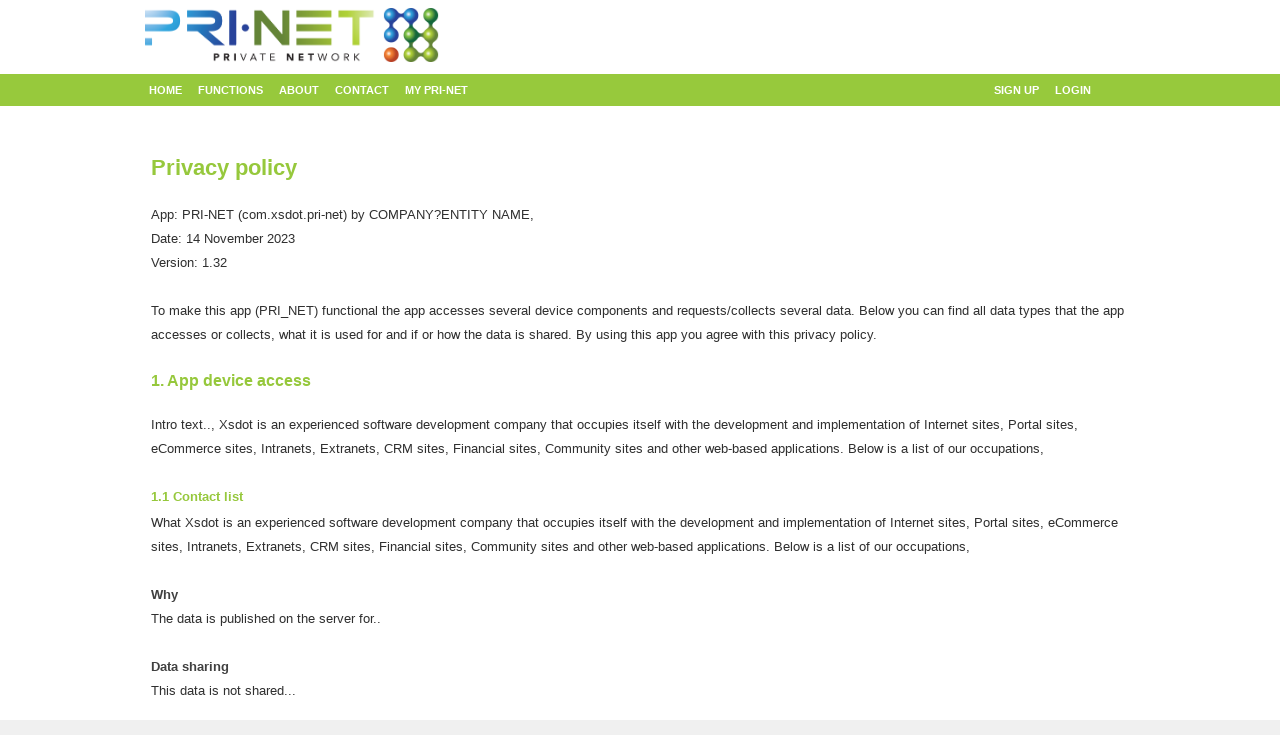

--- FILE ---
content_type: text/html;charset=utf-8
request_url: https://pri-net.com/privacy-policy-125533.html
body_size: 3551
content:

<!DOCTYPE html>
<html lang="en" prefix="og: http://ogp.me/ns#">

<!-- This web application is designed, developed and powered by xsdot.com         -->
<!-- Xsdot is an Adev - Advanced Development initiative.                          -->
<!-- web: www.xsdot.com                                                           -->
<!-- Thank you for using our web application services!                            -->

<head>
 <title>Privacy policy</title>
 <meta name="robots" content="noindex,nofollow"/>
 <meta name="description" content=""/>
 <meta name="keywords" content=""/>
 <meta http-equiv="Content-type" content="text/html;charset=UTF-8"/>
 <meta name="HandheldFriendly" content="True"/>
 <meta name="viewport" content="width=device-width, initial-scale=1.0, maximum-scale=1.0, user-scalable=no"/>
 <meta name="apple-mobile-web-app-capable" content="yes"/>
 <meta name="mobile-web-app-capable" content="yes"/>
 <meta property="og:title" content="Privacy policy" /><meta property="og:url" content="https://pri-net.com/privacy-policy-125533.html" /><script type="text/javascript" src="/platform/provider/templates/common.js"></script><link rel="stylesheet" href="/files/dynamic/311/444/6bb4c71dz1537a3ece1ez7ff5.css" type="text/css"/><link rel="stylesheet" href="/files/dynamic/311/444/369e2d20z19192e6665az6414.css" type="text/css"/><link rel="stylesheet" href="/files/dynamic/311/444/68ba72ez193e353b3e0z1bcc.css" type="text/css"/><link rel="stylesheet" href="/files/dynamic/311/444/d657035z1894468b3ebz6cf0.css" type="text/css"/><link rel="stylesheet" href="/files/dynamic/311/444/6d009cfz176ce1df580z7ff6.css" type="text/css"/><link rel="stylesheet" href="/files/dynamic/311/444/33d475a9z18866c8bbf1z7c82.css" type="text/css"/><script type="text/javascript" src="/files/dynamic/4127fffaz17c36d1015dz7a20.js"></script><script type="text/javascript" src="/files/dynamic/13864062z17f5a1ed0b5z4958.js"></script><script type="text/javascript" src="/files/dynamic/4127fffaz17c36d1015dz7a48.js"></script><script type="text/javascript" src="/files/dynamic/64881ff6z158d9bfbec8z6b87.js"></script><script type="text/javascript" src="/files/dynamic/1fce3fecz1805a2206b2z7fea.js"></script><script type="text/javascript" src="/files/dynamic/7376e32z15cc9e22408z2bae.js"></script><script type="text/javascript" src="/files/dynamic/7f28c6ccz15e81fca514z7c1f.js"></script><script type="text/javascript" src="/files/dynamic/484aa7c4z18d6f529004z4926.js"></script><script type="text/javascript" src="/files/dynamic/68ba72ez19474da8e13z2142.js"></script><script type="text/javascript" src="/files/dynamic/6d009cfz176ce1df580z7ff1.js"></script><script type="text/javascript" src="/files/dynamic/395995abz16e21f7915dz7ff4.js"></script><script type="text/javascript" src="/files/dynamic/6d529592z18a854fd4a8z2885.js"></script><script type="text/javascript" src="/files/dynamic/68ba72ez19474da8e13z2148.js"></script><script type="text/javascript" src="/files/dynamic/1fa91123z183b2c23688z7ff5.js"></script><style>.i125533 {width:100%;min-height:543px;margin-top:0px;margin-bottom:116px;}.i119914,.i119745 {width:100%;min-height:30px;}.d125546,.d125543,.d125544,.d125541,.d125542,.d125540,.d125549,.d125547,.d125548,.d125534,.d125535,.d125552,.d125550,.d125551,.d125538,.d125539,.d125536,.d125537 {width:100%;height:20px;float:left;}.i125541,.i125540,.i125547,.i125546,.i125549,.i125548,.i125543,.i125542,.i125545,.i125544,.i125550,.i125552,.i125551,.i125536,.i125535,.i125538,.i125537,.i125534,.i125539 {width:100%;}@media (max-width: 840px) {.d125546,.d125543,.d125544,.d125541,.d125542,.d125540,.d125549,.d125547,.d125548,.d125534,.d125535,.d125552,.d125550,.d125551,.d125538,.d125539,.d125536,.d125537 {width:100%;height:18px;float:left;}}@media (max-width: 700px) {.d125546,.d125543,.d125544,.d125541,.d125542,.d125540,.d125549,.d125547,.d125548,.d125534,.d125535,.d125552,.d125550,.d125551,.d125538,.d125539,.d125536,.d125537 {width:100%;height:16px;float:left;}}</style>
 <link rel="apple-touch-icon" sizes="120x120" href="/images/pni-120-119978.png?v=2"/>
 <link rel="apple-touch-icon" sizes="144x144" href="/images/pni-144-119977.png?v=2"/>
 <link rel="apple-touch-icon" sizes="180x180" href="/images/pni-180-119976.png?v=2"/>
 <link rel="icon" type="image/png" href="/images/pni-32-119979.png?v=2" sizes="32x32"/>
 <link rel="icon" type="image/png" href="/images/pni-120-119978.png?v=2" sizes="120x10"/>
 <link rel="icon" type="image/png" href="/images/pni-144-119977.png?v=2" sizes="144x144"/>
 <link rel="icon" type="image/png" href="/images/pni-192-119975.png?v=2" sizes="192x192"/>
</head>

<body class="">

<div class="page-min">

<div id="top-hdr"></div>

<div id="app-hdr">
 <header>

  <div class="header-logo"><a data-rel="external" href="https://pri-net.com"><img src="/images/pri-net-logo-119763.png?v=3" class="im100" alt="PRI-NET"/></a></div>

  

  <div class="but-cnt">
  <div id="login-button"><span>Contacts</span></div><div id="share-button"><span>Share</span></div><div id="add-button"><span>Add</span></div><div id="menu-button"><span>PRI-NET</span></div>
  </div>

  
  
  
 </header>
 <script>initButtons();</script>
</div>

 <nav id="nav">
  <div id="menu-cnt">
  
<ul class="top-menu">
<li id="tm-icon"></li>

<li class="home"><a href="/">Home</a></li>

<li class="functions"><a href="/en/explanation/">Functions</a></li>

<li class="about"><a href="/en/about/">About</a></li>

<li class="contact"><a href="/en/contact/">Contact</a></li>

<li class="my_pri-net"><a href="/en/my-pri-net/">My PRI-NET</a></li>

</ul>

  
  <div class="alert-menu"><div class="i119914"></div></div>
  <div class="auth-menu"><div class="i119745">
<ul class="top-menu right">
 <li class="register"><a href="javascript:initRegister();">Sign up</a></li>
 <li class="log_in"><a href="javascript:appPage('/my-contacts/');">Login</a></li>
</ul>
</div></div>
 
  </div>
 </nav>

 

 <div id="app-cnt" class="page_bg"><div class="page_content" ><article class="content-of i125533"><h1>Privacy policy</h1><section class="content i125534"><p>App: PRI-NET (com.xsdot.pri-net) by COMPANY?ENTITY NAME,<br/>Date: 14 November 2023<br/>Version: 1.32<br/><br/>To make this app (PRI_NET) functional the app accesses several device components and requests/collects several data. Below you can find all data types that the app accesses or collects, what it is used for and if or how the data is shared. By using this app you agree with this privacy policy.</p></section><div class="d125534"></div><section class="content i125535"><h2>1. App device access</h2><p>Intro text.., Xsdot is an experienced software development company that occupies itself with the development and implementation of Internet sites, Portal sites, eCommerce sites, Intranets, Extranets, CRM sites, Financial sites, Community sites and other web-based applications. Below is a list of our occupations,</p></section><div class="d125535"></div><section class="content i125538"><h3>1.1 Contact list</h3><p>What&nbsp;Xsdot is an experienced software development company that occupies itself with the development and implementation of Internet sites, Portal sites, eCommerce sites, Intranets, Extranets, CRM sites, Financial sites, Community sites and other web-based applications. Below is a list of our occupations,<br/><b><br/>Why<br/></b>The data is published on the server for..&nbsp;<br/><br/><b>Data sharing</b><br/>This data is not shared...</p></section><div class="d125538"></div><section class="content i125536"><h3>1.2 Photos / images</h3><p>What&nbsp;Xsdot is an experienced software development company that occupies itself with the development and implementation of Internet sites, Portal sites, eCommerce sites, Intranets, Extranets, CRM sites, Financial sites, Community sites and other web-based applications. Below is a list of our occupations,<br/><b><br/>Why<br/></b>The data is published on the server for..&nbsp;<br/><br/><b>Data sharing</b><br/>This data is not shared...</p></section><div class="d125536"></div><section class="content i125537"><h3>1.3 File access</h3><p>What&nbsp;Xsdot is an experienced software development company that occupies itself with the development and implementation of Internet sites, Portal sites, eCommerce sites, Intranets, Extranets, CRM sites, Financial sites, Community sites and other web-based applications. Below is a list of our occupations,<br/><b><br/>Why<br/></b>The data is published on the server for..&nbsp;<br/><br/><b>Data sharing</b><br/>This data is not shared...</p></section><div class="d125537"></div><section class="content i125539"><h3>1.4 Camera access</h3><p>What&nbsp;Xsdot is an experienced software development company that occupies itself with the development and implementation of Internet sites, Portal sites, eCommerce sites, Intranets, Extranets, CRM sites, Financial sites, Community sites and other web-based applications. Below is a list of our occupations,<br/><b><br/>Why<br/></b>Make photo's, scan QRCodes, the data is published on the server for..&nbsp;<br/><br/><b>Data sharing</b><br/>This data is not shared...</p></section><div class="d125539"></div><section class="content i125540"><h3>1.5 Personal data</h3><p>We collect your device id, e-mail addres, etc. What&nbsp;Xsdot is an experienced software development company that occupies itself with the development and implementation of Internet sites, Portal sites, eCommerce sites, Intranets, Extranets, CRM sites, Financial sites, Community sites and other web-based applications. Below is a list of our occupations,<br/><b><br/>Why<br/></b>Make photo's, scan QRCodes, the data is published on the server for..&nbsp;<br/><br/><b>Data sharing</b><br/>This data is not shared...</p></section><div class="d125540"></div><section class="content i125550"><h3>1.6 NFC tag access</h3><p>We collect your device id, e-mail addres, etc. What&nbsp;Xsdot is an experienced software development company that occupies itself with the development and implementation of Internet sites, Portal sites, eCommerce sites, Intranets, Extranets, CRM sites, Financial sites, Community sites and other web-based applications. Below is a list of our occupations,<br/><b><br/>Why<br/></b>Make photo's, scan QRCodes, the data is published on the server for..&nbsp;<br/><br/><b>Data sharing</b><br/>This data is not shared...</p></section><div class="d125550"></div><section class="content i125541"><h2>2. Data collection</h2><p>Xsdot is an experienced software development company that occupies itself with the development and implementation of Internet sites, Portal sites, eCommerce sites, Intranets, Extranets, CRM sites, Financial sites, Community sites and other web-based applications. Below is a list of our occupations,</p></section><div class="d125541"></div><section class="content i125542"><h3>2.1 Personal data</h3><p>We collect your e-mail addres, etc for the creation of your personal business card..<br/>What&nbsp;Xsdot is an experienced software development company that occupies itself with the development and implementation of Internet sites, Portal sites, eCommerce sites, Intranets, Extranets, CRM sites, Financial sites, Community sites and other web-based applications. Below is a list of our occupations,<br/><b><br/>Why<br/></b>For the purpose of creating your personal business card.<br/><br/><b>Data sharing</b><br/>You are able to share this data with others if you like...</p></section><div class="d125542"></div><section class="content i125543"><h3>2.2 Personal contact list</h3><p>You are able to create your personal contact list or list of business cards that you can use to. call, etc.<br/>We collect e-mail addres, etc for the creation of your personal business card..<br/>What&nbsp;Xsdot is an experienced software development company that occupies itself with the development and implementation of Internet sites, Portal sites, eCommerce sites, Intranets, Extranets, CRM sites, Financial sites, Community sites and other web-based applications. Below is a list of our occupations,<br/><b><br/>Why<br/></b>For the purpose of creating your personal business card.<br/><br/><b>Data sharing</b><br/>You are able to share this data with others if you like...</p></section><div class="d125543"></div><section class="content i125546"><h3>2.3 Session tracking</h3><p>[COOKIE POLICY]<br/>[STATISTICS]<br/>What&nbsp;Xsdot is an experienced software development company that occupies itself with the development and implementation of Internet sites, Portal sites, eCommerce sites, Intranets, Extranets, CRM sites, Financial sites, Community sites and other web-based applications. Below is a list of our occupations,<br/><b><br/>Why<br/></b>For the purpose of creating your personal business card.<br/><br/><b>Data sharing</b><br/>This data is not share to any party.</p></section><div class="d125546"></div><section class="content i125551"><h3>2.3 Third party authentication</h3><p>What&nbsp;Xsdot is an experienced software development company that occupies itself with the development and implementation of Internet sites, Portal sites, eCommerce sites, Intranets, Extranets, CRM sites, Financial sites, Community sites and other web-based applications. Below is a list of our occupations,<br/><b><br/>2.3.1 Linkedin<br/></b>...................<br/><br/><b>2.3.2 Apple<br/></b>........................<br/><br/><b>2.3.3 Facebook/Meta<br/></b>......................</p></section><div class="d125551"></div><section class="content i125544"><h2>3. Personal data deletion &amp; account deletion</h2><p>Xsdot is an experienced software development company that occupies itself with the development and implementation of Internet sites, Portal sites, eCommerce sites, Intranets, Extranets, CRM sites, Financial sites, Community sites and other web-based applications. Below is a list of our occupations,</p></section><div class="d125544"></div><section class="content i125547"><h2>4. Abuse &amp; spam</h2><p>Every day we have more users and we give the opportunity to show your own connections that you are who you say you are, by multiple validations. Hereby anyone can see/check&nbsp;within time if someone&nbsp;is&nbsp;real and help us to get an environment free from abusive content.&nbsp;To do this, we rely on people like you. If you discover someone that’s probably not real, please report it to us. We will investigate the account as soon as possible and remove it when it is a fraud.</p></section><div class="d125547"></div><section class="content i125552"><h3>4.1 Reporting abuse or spam</h3><p>Every day we have more users and we give the opportunity to show your own connections that you are who you say you are, by multiple validations. Hereby anyone can see/check&nbsp;within time if someone&nbsp;is&nbsp;real and help us to get an environment free from abusive content.&nbsp;To do this, we rely on people like you. If you discover someone that’s probably not real, please report it to us. We will investigate the account as soon as possible and remove it when it is a fraud.</p></section><div class="d125552"></div><section class="content i125548"><h2>5. Data Policy</h2><p>Find the PRI-NET app data policy at:<br/><a href="/legal/data-policy/">PRI-NET data policy</a><br/></p></section><div class="d125548"></div><section class="content i125549"><h2>6. User agreement</h2><p>Find the PRI-NET user agreement at:<br/><a href="/legal/user-agreement/">PRI-NET user agreement</a><br/></p></section><div class="d125549"></div><section class="content i125545"><h2>7. Contact and company information</h2><p>Xsdot is an experienced software development company that occupies itself with the development and implementation of Internet sites, Portal sites, eCommerce sites, Intranets, Extranets, CRM sites, Financial sites, Community sites and other web-based applications. Below is a list of our occupations,</p></section>
</article><div class="cf"></div></div></div>

 

 <footer>
  <div class="ftr-img">
   <ul class="social">
   <li><a rel="nofollow" data-rel="external" class="icn-fb" href="https://pri-net.com/social/facebook/">Facebook</a></li>
   <li><a rel="nofollow" data-rel="external" class="icn-in" href="https://pri-net.com/social/linkedin/">Linkedin</a></li>
   </ul>
   <div class="ftr-dev"><a data-rel="external" href="https://pri-net.com/about-us/">About PRI-NET</a> | <a data-rel="external" href="https://pri-net.com/legal/user-agreement/">User agreement</a> | <a data-rel="external" href="https://pri-net.com/legal/privacy-policy/">Privacy policy</a> | <a data-rel="external" href="https://pri-net.com/legal/data-policy/">Data policy</a></div>
   <div class="ftr-dev">Developed & designed by: <a data-rel="external" href="https://www.xsdot.com">www.xsdot.com</a></div>
  </div>
 </footer>

</div>

<script type="text/javascript">initPage();</script>
</body>
</html>


--- FILE ---
content_type: text/css;charset=utf-8
request_url: https://pri-net.com/files/dynamic/311/444/6bb4c71dz1537a3ece1ez7ff5.css
body_size: 966
content:
/* tree */
.tree                                                    {margin:auto;margin-bottom:8px;margin-top:0px;overflow:hidden;}
.tree ul                                                 {margin: 0px; padding: 0px;padding-top: 16px; position: relative; transition: all 0.5s;-webkit-transition: all 0.5s;-moz-transition: all 0.5s;}
.tree li                                                 {margin: 0px; padding: 0px;float:left; text-align: center;list-style-type: none;position: relative;padding: 16px 5px 0 5px;transition: all 0.5s;-webkit-transition: all 0.5s;-moz-transition: all 0.5s;}

.tree ul.sm > li                                         {padding-left:2px;padding-right:2px;}
.tree li.sm                                              {}

/* tree lines */
.tree li::before, .tree li::after                        {content: ''; position: absolute; top: 0; right: 50%; border-top: 1px solid #ccc; width: 50%; height: 16px;}
.tree li::after                                          {right: auto; left: 50%;border-left: 1px solid #c0c0c0;}
.tree li:only-child::after, .tree li:only-child::before  {display: none;}
.tree li:only-child                                      {padding-top: 0;}
.tree li:first-child::before, .tree li:last-child::after {border: 0 none;}
.tree li:last-child::before                              {border-right: 1px solid #c0c0c0;border-radius: 0 5px 0 0;-webkit-border-radius: 0 5px 0 0;-moz-border-radius: 0 5px 0 0;}
.tree li:first-child::after                              {border-radius: 5px 0 0 0;-webkit-border-radius: 5px 0 0 0;-moz-border-radius: 5px 0 0 0;}
.tree ul ul::before                                      {content: ''; position: absolute; top: 0; left: 50%;border-left: 1px solid #ccc;width: 0; height: 16px;}

/* tree content */
.tr-item                                                 {border: 1px solid #c0c0c0;text-decoration:none;display:inline-block;border-radius:5px;-webkit-border-radius:5px;-moz-border-radius:5px;transition:all 0.5s;-webkit-transition:all 0.5s;-moz-transition:all 0.5s;}
.tr-contact                                              {width:100px;padding:5px 5px;font-size: 11px;}
.tr-entity,.tr-family                                    {width:150px;padding:5px 5px;font-size: 11px;}
.tr-contact-sm                                           {width:50px;padding:3px 3px;font-size: 9px;line-height:13px;}
.tr-entity-sm,.tr-family-sm                              {width:100px;padding:3px 3px;font-size: 9px;line-height:13px;}

.tr-family label,.tr-family-sm label                     {display:block;padding-bottom:4px;}
.tr-family div,.tr-family-sm div                         {float:left;border:0px solid #ff0000;width:48%;overflow:hidden;position:relative;font-size:10px;line-height:12px;}
.tr-family b,.tr-family-sm b                             {display:block;line-height:16px;font-weight:normal;}
.tr-del                                                  {margin-right:4%;}


/* etc */
.tree li a:hover, .tree li a:hover+ul li a {background: #c8e4f8; color: #000; border: 1px solid #94a0b4;}
.tree li a:hover+ul li::after, .tree li a:hover+ul li::before, .tree li a:hover+ul::before, .tree li a:hover+ul ul::before {border-color:#94a0b4;}
.tree li img {margin:auto;border-radius:4px;-moz-border-radius:4px;width:100%;margin-bottom:4px;}

.but-zoom      {position:absolute;left:4px;top:42px;width:34px;height:34px;z-index:8;width:32px;height:32px;background-image:url('/images/xsdotforms-119748.png?v=36');background-position:-256px 0px;cursor:pointer;}
.bzv1 {background-position:-288px 0px;}



--- FILE ---
content_type: text/css;charset=utf-8
request_url: https://pri-net.com/files/dynamic/311/444/369e2d20z19192e6665az6414.css
body_size: 1225
content:
  

/* mobile menu */

.but-cnt                     {position:relative;text-align:center;padding-right:40px;}
.but-cnt > div               {width:46px;height:36px;display:none;float:right;background-repeat:no-repeat;}
.but-cnt > div > span        {display:none;}
.mob-only                    {display:none;}

#menu-button                 {float:left;background-image:url('/files/dynamic/16716906z17b81c416a0z6b6d.svg');background-size:34px;background-position:center 2px;}
#login-button                {background-image:url('/files/dynamic/16716906z17b81c416a0z6b67.svg');background-size:36px;background-position:center 0px;}
#add-button                  {background-image:url('/files/dynamic/16716906z17b81c416a0z6b63.svg');background-size:32px;background-position:center 2px;}
#share-button                {background-image:url('/files/dynamic/16716906z17b81c416a0z6b7c.svg');background-size:30px;background-position:center 4px;}
#msg-button                  {background-image:url('/files/dynamic/16716906z17b81c416a0z6b73.svg');background-size:36px;background-position:center 0px;}


#num_alertsb                 {display:none;font-size:9px;line-height:12px;color:#ffffff;float:right;margin-right:5px;margin-top:3px;border:1px solid #f52b2b;border-radius:6px;-moz-border-radius:6px;padding:0px;padding-left:2px;padding-right:2px;background-color:#f52b2b;}
#status-button               {odisplay:none;width:30px;height:30px;background-color:#fafafa;}
#status-cnt                  {display:none;}

header                       {position:relative;}

@media (max-width: 840px)  {
  .but-cnt                         {position:relative;text-align:center;padding-top:2px;}
  .mob-only                        {display:block;}
  .private .but-cnt                {padding-right:0px;padding-top:4px;}
  .private .but-cnt > div          {float:none;display:inline-block;width:19%;height:62px;border:0px;padding:0px;position:relative;overflow:hidden;}
  .private .but-cnt > div > span   {display:block;position:absolute;bottom:4px;text-align:center;color:#ffffff;width:100%;font-size:13px;line-height:16px;}
  .private #menu-button            {float:none;display:inline-block;background-image:url('/images/appmenuprinet-124470.png?v=1');background-size:32px;background-position:center 2px;}
  .but-cnt > div                   {display:block;}

  .private .top-menu li.my_contacts      {display:none;}
  .private .top-menu li.add              {display:none;}
  .private .top-menu li.share            {display:none;}
  .private .top-menu li.notifications    {display:none;}
  .private .top-menu li.mijn_contacten   {display:none;}
  .private .top-menu li.toevoegen        {display:none;}
  .private .top-menu li.delen            {display:none;}
  .private .top-menu li.notificaties     {display:none;}


   @supports (-webkit-touch-callout: none) {
     .private .but-cnt > div > span   {bottom:10px;} 
   }
}

@media (max-width: 450px)  {
  .private .but-cnt > div > span   {font-size:11px;}
}

@media (max-width: 400px)  {
  .private .but-cnt > div > span   {font-size:10px;}
}

@media (max-width: 350px)  {
  .private .but-cnt > div > span   {font-size:9px;}
}


.hl-button, #menu-button:hover, #login-button:hover, #add-button:hover, #share-button:hover, #msg-button:hover                                                         {background-color:#87b92c;}
.private .hl-button, .private #menu-button:hover, .private #login-button:hover, .private #add-button:hover, .private #share-button:hover, .private #msg-button:hover   {background-color:#0065b5;}


#menu-button, #login-button, #add-button,#share-button, #msg-button  {-webkit-user-select: none;-moz-user-select: -moz-none;-ms-user-select: none;user-select: none;-webkit-tap-highlight-color:  rgba(255, 255, 255, 0);cursor:pointer;transition:background-color 0.3s ease;border-radius:12px;-moz-border-radius:12px;}
#menu-button::selection           {background-color:transparent;} 
#menu-button::-moz-selection      {background-color:transparent;}


/* language select */
#lan-sel                {width:36px;height:30px;cursor:pointer;line-height:40px;padding-left:4px;background-image:url('/images/xsdotforms-119748.png?v=36');background-size:500px 600px;background-position:40px -9px;position:absolute;right:0px;ofloat:right;}

.lan-icn > div          {float:left;}
.lan-icn > div          {margin-top:6px;margin-right:7px;width:30px;height:24px;background-image:url('/images/language-select-122650.png?v=1');background-repeat:no-repeat;}
.nl                     {background-position:0px 0px;}
.en                     {background-position:0px -24px;}

@media (max-width: 840px) {
  #lan-sel                {color:#ffffff;background-position: 37px -468px;}
}



--- FILE ---
content_type: text/css;charset=utf-8
request_url: https://pri-net.com/files/dynamic/311/444/68ba72ez193e353b3e0z1bcc.css
body_size: 16006
content:
body                         {background-color:#f0f0f0;font-family:verdana,arial,helvetica,sans-serif;color:#303030;font-size:13px;line-height:24px;margin:0px;padding:0px;overflow:auto;-webkit-text-size-adjust: 100%;height:100%; -webkit-touch-callout: none;}
body.private                 {background-color:#ffffff;height:100vh;min-height:100%;}
@media (max-width: 840px) {
  body                     {-webkit-user-select: none;}
}


#sub-contacts   {overflow:hidden;}

/*
@media (max-width: 840px)  {
  #app-cnt   {opacity:1;transition:opacity 0.2s ease;}
}
*/


#ir_win                 {padding:6px;}
.list-mnu               {padding:0px;margin:0px;list-style:none;}
.list-mnu > li          {padding:4px;}

/* basic window buttons */
.sbutctr                                         {text-align:center;padding:10px;padding-top:12px;background-color:#fefefe;overflow:hidden;clear:both;}
.sbutctrd                                        {text-align:center;padding:10px;padding-top:32px;background-color:#fefefe;overflow:hidden;clear:both;}
.sbut:link,.sbut:active,.sbut:visited,sbut:hover {text-decoration:none;display:inline-block;line-height:22px;margin-left:14px;margin-right:14px;font-size:14px;font-weight:bold;color:#97c93c;border-bottom:1px solid #808080;}

/* download badges */
.badge_cnt    {width:300px;margin:auto;}
.badgea       {float:left;}
.badgeb       {float:right;}

@media (max-width: 360px) {
  .badge_cnt    {width:100%}
  .badgea       {float:none;margin:auto;margin-bottom:12px;}
  .badgeb       {float:none;margin:auto;}
 }

/* item viewer */
.viewer       {margin:0px;padding:0px;list-style:none;transition: all 0.5s ease;overflow:hidden;}
.viewer li    {margin:0px;padding:0px;}
.vnavb        {position:absolute;left:0px;top:0px;width:60px;height:100%;background-image:url('/images/swipe-buttons-121532.png?v=1');background-repeat:no-repeat;background-position:-146px center;cursor:pointer;transition: all 0.5s ease;z-index:1000;}
.vnavn        {position:absolute;right:0px;top:0px;width:60px;height:100%;background-image:url('/images/swipe-buttons-121532.png?v=1');background-repeat:no-repeat;background-position:-30px center;cursor:pointer;transition: all 0.5s ease;z-index:1000;}

.vnavbs        {position:absolute;left:0px;top:0px;width:60px;height:100%;background-image:url('/images/swipe-buttons-121532.png?v=1');background-repeat:no-repeat;background-position:6px center;cursor:pointer;transition: all 0.5s ease;z-index:1000;}
.vnavns        {position:absolute;right:0px;top:0px;width:60px;height:100%;background-image:url('/images/swipe-buttons-121532.png?v=1');background-repeat:no-repeat;background-position:-182px center;cursor:pointer;transition: all 0.5s ease;z-index:1000;}

.viewer-but         {overflow:hidden;position:relative;}
.viewer-but:hover .vnavn, .vnavn:hover  {background-position:-182px center;}
.viewer-but:hover .vnavb, .vnavb:hover  {background-position:6px center;}
.hidden   {display:none;}

.viewer_nextc     {}

/* message container */
.msg-container          {padding:18px;padding-top:8px;padding-bottom:8px;text-align:center;font-size:12px;line-height:28px;}
#usruid                 {display:none;}

/* view card */
.card-img               {float:right;margin-left:8px;border:1px solid #ffffff;border-radius:6px;-moz-border-radius:6px;}
.card-contact           {height:40px;line-height:38px;overflow:hidden;margin-right:50px;}
.card-contact img       {float:left;margin-right:12px;border:0px solid #ffffff;border-radius:6px;-moz-border-radius:6px;}

.card-content           {padding-left:2px;padding-right:2px;line-height:22px;}
.card-content > b       {display:block;font-size:14px;font-weight:bold;line-height:22px;padding-top:2px;padding-bottom:2px;}
.card-desc              {display:block;padding-top:2px;padding-bottom:2px;}
.card-job-title         {display:block;padding-top:2px;padding-bottom:2px;}
.card-cnt               {border:0px !important;padding:6px;}


/* top panel */
#top_panel                    {display:none;position:fixed;top:-100px;left:0px;right:0px;z-index:10;transition: all 0.33s ease;overflow:hidden;}
.top_pcnt                     {clear:both;background-color:#97c93c;overflow:hidden;height:40px;}
.bot_pcc                      {width:30px;float:right;position:relative;}
.bot_pcb                      {position:absolute;display:block;width:30px;height:28px;margin-top:6px;background-image:url('/images/xsdotforms-119748.png?v=36');background-position:-24px -500px;background-size:500px 600px;}
.bot_pic                      {width:40px;float:left;position:relative;}
.bot_pib                      {position:absolute;display:block;width:40px;height:40px;background-image:url('/images/mobilemenuretina-121949.png?v=22');background-size:1000px 500px;background-position:-550px -240px;}

.down_cnt                     {width:116px;margin:auto;height:36px;padding-top:3px;}
.down_cntm                    {width:248px;margin:auto;height:36px;padding-top:3px;}
.down_apple                   {float:left;width:116px;height:38px;background-image:url('/images/downloadiosappicon-121759.png?v=3');background-size:116px;background-repeat:no-repeat;}
.down_google                  {float:right;width:116px;height:38px;background-image:url('/images/downloadandroidappicon-122100.png?v=2');background-size:116px;background-repeat:no-repeat;}

@media (max-width: 340px) {
  .down_cnt                     {width:100px;height:33px;padding-top:6px;}
  .down_cntm                    {width:208px;height:33px;padding-top:6px;}
  .down_apple                   {width:100px;background-size:100px;}
  .down_google                  {width:100px;background-size:100px;}
}


/* bottom panel quick buttons */
#bot_panel                    {display:none;position:fixed;bottom:-300px;left:0px;right:0px;z-index:11;transition: all 0.33s ease;overflow:hidden;}
.bot_pcnt                     {clear:both;background-color:#97c93c;overflow:hidden;}
.bot_qbuttons                 {list-style:none;padding:0px;margin:0px;height:70px}
.bot_qbuttons li              {float:left;color:#ffffff;font-size:12px;text-align:center;line-height:20px;padding-top:16px;font-weight:bold;}
.bot_qbuttons li a            {color:#ffffff;text-decoration:none;display:block;height:42px;overflow:hidden;padding-left:2px;padding-right:2px;}

.bot_pbut                     {list-style:none;padding:0px;margin:0px;overflow:hidden;position:absolute;width:100%;}
.bot_pbut li                  {width:30px;height:28px;display:block;background-color:#97c93c;float:right;border: 2px solid #ffffff;border-bottom:0px;text-align:center;}
.bot_pbut li a                {text-decoration:none;}
.bot_pbut li.bbleft           {border-right:0px;-webkit-border-top-left-radius: 12px;-moz-border-radius-topleft: 12px;border-top-left-radius: 12px;}
.bot_pbut li.bbright          {margin-right:4px;border-left:0px;-webkit-border-top-right-radius: 12px;-moz-border-radius-topright: 12px;border-top-right-radius: 12px;}
.bbdel                        {height:28px;border-bottom:2px solid #ffffff;}

.bbclose                      {display:block;width:30px;height:28px;background-image:url('/images/xsdotforms-119748.png?v=36');background-position:-21px -499px;background-size:500px 600px}
.bbhelp                       {display:block;width:30px;height:28px;background-image:url('/images/xsdotforms-119748.png?v=36');background-position:4px -499px;background-size:500px 600px}

@media (max-width: 840px) {
  #bot_panel, #top_panel   {display:block;}
}

#help_win                     {padding:8px;overflow:hidden;}

/* quick share contact */
.qck-hdr                {float:none !important;margin-right:50px;}

.qck-share              {margin-right:2px;margin-left:2px;float:right;width:24px;height:34px;background-image:url('/files/dynamic/16716906z17b81c416a0z6aef.svg');background-size:22px;background-repeat:no-repeat;background-position:center center;cursor:pointer;}
.qck-qrc                {margin-right:2px;margin-left:2px;float:right;width:24px;height:34px;background-image:url('/files/dynamic/16716906z17b81c416a0z6aec.svg');background-size:26px;background-repeat:no-repeat;background-position:center center;cursor:pointer;}
.qck-key                {margin-right:2px;margin-left:2px;float:right;width:24px;height:34px;background-image:url('/files/dynamic/16716906z17b81c416a0z6ada.svg');background-size:26px;background-repeat:no-repeat;background-position:center center;cursor:pointer;}
.qck-lock               {margin-right:2px;margin-left:2px;float:right;width:24px;height:34px;background-image:url('/files/dynamic/16716906z17b81c416a0z6ae1.svg');background-size:22px;background-repeat:no-repeat;background-position:center center;cursor:pointer;}
.rel-but                {margin-right:2px;margin-left:2px;float:right;width:24px;height:34px;background-image:url('/files/dynamic/16716906z17b81c416a0z6af9.svg');background-size:22px;background-repeat:no-repeat;background-position:center center;cursor:pointer;}


@media (max-width: 840px) {
.qck-share              {margin-bottom:4px;width:34px;height:44px;background-size:24px;}
.qck-qrc                {margin-bottom:4px;width:34px;height:44px;background-size:28px;}
.qck-key                {margin-bottom:4px;width:34px;height:44px;background-size:28px;}
.qck-lock               {margin-bottom:4px;width:34px;height:44px;background-size:24px;}
.rel-but                {margin-bottom:4px;width:34px;height:44px;background-size:24px;}
}


/*
.qck-share              {margin-right:2px;float:right;width:24px;height:34px;background-image:url('/images/xsdotforms-119748.png?v=36');background-position:-196px 1px;cursor:pointer;}
.qck-qrc                {margin-right:2px;float:right;width:22px;height:34px;background-image:url('/images/xsdotforms-119748.png?v=36');background-position:-166px 1px;cursor:pointer;}
.qck-key                {margin-right:2px;float:right;width:22px;height:34px;background-image:url('/images/xsdotforms-119748.png?v=36');background-position:-134px 1px;cursor:pointer;}
.qck-lock               {margin-right:2px;float:right;width:22px;height:34px;background-image:url('/images/xsdotforms-119748.png?v=36');background-position:-106px 1px;cursor:pointer;}
*/

.win-shead              {padding-left:8px;background-color:#f8f8f8;border-width:1px 0px 0px 0px;border-color:#e8e8e8;border-style:solid;font-size:11px;line-height:22px;font-weight:bold;color:#606060;}

.share-icn, .add-icn    {width:44px;height:44px;margin-right:6px;border:1px solid #f0f0f0;border-radius:6px;-moz-border-radius:6px;float:left;background-image:url('/images/appmenuprinet-124470.png?v=1');background-repeat:no-repeat;background-size:64%;background-position:center center;background-color:#97c93c;}
.icn-mail               {background-image:url('/files/dynamic/16716906z17b81c416a0z6b0f.svg');background-size:80%;}
.icn-sms                {background-image:url('/files/dynamic/16716906z17b81c416a0z6b36.svg');background-size:70%;}
.icn-wl                 {background-image:url('/files/dynamic/16716906z17b81c416a0z6b41.svg');background-size:70%;}
.icn-tree               {background-image:url('/files/dynamic/16716906z17b81c416a0z6b3a.svg');background-size:64%;}
.icn-connect            {background-image:url('/files/dynamic/16716906z17b81c416a0z6b0b.svg');background-size:64%;}
.icn-nfc                {background-image:url('/files/dynamic/16716906z17b81c416a0z6b2c.svg');background-size:70%;}
.icn-add                {background-image:url('/files/dynamic/16716906z17b81c416a0z6b63.svg');background-size:60%;}
.icn-grp-con            {background-image:url('/files/dynamic/16716906z17b81c416a0z6b0b.svg');background-size:64%;}
.icn-grp-add            {background-image:url('/files/dynamic/16716906z17b81c416a0z6b63.svg');background-size:60%;}
.icn-imp                {background-image:url('/files/dynamic/16716906z17b81c416a0z6b22.svg');background-size:74%;}
.icn-exp                {background-image:url('/files/dynamic/16716906z17b81c416a0z6b12.svg');background-size:74%;}
.icn-qrc                {background-image:url('/files/dynamic/16716906z17b81c416a0z6b2f.svg');background-size:84%;}
.icn-wa                 {background-image:url('/files/dynamic/16716906z17b81c416a0z6b46.svg');background-size:80%;}
.icn-fbm                {background-image:url('/files/dynamic/16716906z17b81c416a0z6b28.svg');background-size:88%;}
.icn-ln                 {background-image:url('/files/dynamic/16716906z17b81c416a0z6b25.svg');background-size:80%;}

.lnk-icn                {display:block;height:24px;padding-top:0px;padding-left:24px;background-image:url('/images/linkicons-119969.png?v=1');background-size: 512px 384px;overflow:hidden;background-repeat:no-repeat;}
.li-wlink               {background-position:0px -26px;}
.li-add                 {background-position:0px -52px;}

#share_element          {height:30px;line-height:30px;}
.share_sel_hdr          {border-bottom:1px solid #e0e0e0;border-top:0px solid #f0f0f0;background-color:#fafafa;}
.share_sel_bck          {line-height:30px;padding-left:24px;padding-top:4px;background-image:url('/images/pnbuttons-119751.png?v=4');background-position:0px -30px;width:80px;cursor:pointer;}

.share_el_cnt           {padding:8px;border-width:1px 0px 0px 0px;border-color:#e0e0e0;border-style:solid;padding-right:40px;position:relative;}
.share_el_sel           {width:40px;height:40px;position:absolute;right:0px;top:0px;background-image:url('/images/mobilemenuretina-121949.png?v=22');background-size:1000px 500px;background-position:right -278px;cursor:pointer;}
.share_el_cnt  > .error {font-size:11px;line-height:17px;color:#c00000;margin-bottom:8px;}
.share_sh               {width:142px;height:40px;position:absolute;right:44px;top:6px;color:#808080;text-align:right;}
.share-msg              {padding:16px;padding-top:32px;line-height:28px;text-align:center;}

.sc_contact             {padding:0px;list-style:none;margin:4px;padding-bottom:8px;}
.sc_contact li          {font-size:12px;line-height:12px;}
.sc_contact li h3       {margin:0px;padding:0px;}

.sc_contact li img      {border-radius:6px;-moz-border-radius:6px;border:0px solid #d0d0d0;}
.sc_contact_avt         {float:left;margin-left:4px;margin-right:6px;width:46px;}
.sc_contact_avts        {float:left;margin-right:6px;width:46px;}
.sc_contact_qr          {float:right;margin-left:6px;width:100px;cursor:pointer;position:relative;top:-4px;right:-4px;}

.srv-options             {padding:0px;margin:0px;list-style:none;clear:both;}
.srv-options li          {list-style:none;position:relative;margin:4px;margin-top:0px;margin-bottom:8px;-webkit-box-sizing: border-box;-moz-box-sizing: border-box;box-sizing: border-box;padding:0px;overflow:hidden;transition: background 0.25s ease;border:1px solid #d0d0d0;border-radius:6px;-moz-border-radius:6px;cursor:pointer;font-size:12px;line-height:23px;}
.srv-options li label, .srv-options li b {display:block;color:#505050;font-weight:bold;cursor:pointer;}
.srv-options li:hover    {background-color:#f8f8f8;-webkit-box-shadow: 1px 1px 4px 0px rgba(50, 50, 50, 0.12);-moz-box-shadow: 1px 1px 4px 0px rgba(50, 50, 50, 0.12);box-shadow: 1px 1px 4px 0px rgba(50, 50, 50, 0.12);}
.srv-options li img      {float:left;border-radius:4px;-moz-border-radius:4px;margin-right:6px;border:1px solid #f0f0f0;}
.srv-options li span     {color:#404040;display:block;height:20px;overflow:hidden;}
.srv-options li > a      {text-decoration:none;padding:4px;height:46px;display:block;} 
.srv-options li.nbns       {border:0px;}
.srv-options li.nbns:hover {background-color:#ffffff;-webkit-box-shadow:none;-moz-box-shadow:none;box-shadow:none;}


@media (max-width: 840px) {
  #my_quick_icons          {margin-top:-4px;margin-bottom:4px;transition:all 0.3s ease;}
  #my_quick_icons.hide     {opacity:0;}
  .share-quick             {margin-top:-2px;}
  .add_quick               {margin-top:-4px;}
  .foto_quick               {margin-top:-4px;}
}

.icon-options            {display:none;list-style:none;padding:0px;width:102%;text-align:center;margin-left:-1%;margin-right:-1%;}
.icon-options li         {display:table-cell;inline-block;width:33.3333%;ooverflow:hidden;vertical-align:top;border:4px solid white;border-radius:12px;background-color:#ffffff;padding:0px 0px 3px 0px;}
.icon-options li a       {font-weight:bold;text-decoration:none;font-size:10px;line-height:15px;}
.icon-options li:hover   {background-color:#f4f4f4;}
.icon-options li:active  {background-color:#f0f0f0;}

.icon-options .label     {padding:0px 4px;}
.icon-options .icn       {width:50%;height:0px;padding-top:50%;margin:auto;background-size:60%;background-repeat:no-repeat;background-position:center center;margin-bottom:6px;margin-top:6px;background-color:#97c93c;border-radius:50%}
.icn.add-contact         {background-image:url('/files/dynamic/16716906z17b81c416a0z6b63.svg');background-size:50%;}
.icn.take-photo          {background-image:url('/files/dynamic/27830e4az17830a9aa24z1eab.svg');}
.icn.image               {background-image:url('/files/dynamic/d657035z1894468b3ebz781a.svg');}
.icn.invite              {background-image:url('/files/dynamic/1d820788z1791d71d08dz3b94.svg');background-size:60%;}
.icn.qrcode              {background-image:url('/files/dynamic/16716906z17b81c416a0z6b2f.svg');background-size:70%;}
.icn.share               {background-image:url('/files/dynamic/16716906z17b81c416a0z6b7c.svg');background-size:50%;}
.icn.whatsapp            {background-image:url('/files/dynamic/16716906z17b81c416a0z6b46.svg');background-size:70%;}
.icn.email               {background-image:url('/files/dynamic/16716906z17b81c416a0z6b0f.svg');background-size:70%;}
.icn.sms                 {background-image:url('/files/dynamic/16716906z17b81c416a0z6b36.svg');background-size:60%;}

@media (max-width: 840px) {
  .icon-options  {display:table;}
}




.xsdot_xs2 img       {margin:5px;margin-left:7px;margin-right:8px;float:left;border:1px solid #d0d0d0;border-radius:8px;-moz-border-radius:8px;}
.xsdot_xs2           {padding:0px;margin:0px;margin-top:3px;margin-bottom:3px;list-style:none;clear:both;}
.xsdot_xs2 li        {margin-bottom:8px;margin-top:8px;cursor:pointer;float:left;width:47.8%;margin-left:0.9%;margin-right:0.9%;border:1px solid #d0d0d0;border-radius:8px;-moz-border-radius:8px;cursor:pointer;transition: background 0.5s ease;}
.xsdot_xs2 li p      {height:72px;padding-top:2px;padding-right:3px;overflow:hidden;font-size:12px;line-height:22px;}
.xsdot_xs2 span      {display:block;margin-top:44px;margin-left:4px;margin-right:4px;float:right;padding-left:5px;width:12px;height:18px;line-height:18px;}
.xsdot_xs2 li:hover, .xsdot_x2 li:active  {background-color:#f0f0f0;}

/* dyn tab */

@media (max-width: 840px) {
  .tab-mhdr               {position:fixed;left:50px;right:50px;top:0px;z-index:10;}
  .tab-mcnt               {padding-top:6px;}
}

.tab                    {float:left;overflow:hidden;padding:0px;margin:0px;border-width:1px 1px 0px 1px;border-style:solid;border-color:#d0d0d0;background-color:#ffffff;-webkit-border-top-left-radius: 8px;-webkit-border-top-right-radius: 8px;-moz-border-radius-topleft: 8px;-moz-border-radius-topright: 8px;border-top-left-radius: 8px;border-top-right-radius: 8px;text-align:left;list-style:none;}
.tab li                 {border-width:0px 1px 0px 0px;border-style:solid;border-color:#e0e0e0;font-weight:bold;display:inline-block;}
.tab li:last-child      {border:0px;}
.tab li a:link,.tab li a:active, .tab li a:visited, .tab li a:hover {text-decoration:none;display:inline-block;line-height:38px;padding-left:10px;padding-right:10px;font-size:12px;}
.tab li.selected        {background-color:#97c93c;}
.tab li.selected a      {color:#ffffff;}
.tab-hdr                {display:none;}

.tab li:hover             {background-color:#f0f0f0;}
.tab li.selected:hover    {background-color:#87b92c;}

.tab-del          {clear:both;height:1px;background-color:#97c93c;position:relative;margin:0 -12px;padding:0px 12px;margin-bottom:14px;}
.tab-del-0px      {clear:both;height:2px;background-color:#97c93c;position:relative;margin:0 -12px;padding:0px 12px;margin-bottom:8px;}

@media (max-width: 840px) {
  .tab                    {float:none;border:0px;width:100%;background-color:#97c93c;display:block;position:relative;margin:0 -12px;padding:0px 12px;-webkit-border-top-left-radius:0px;-webkit-border-top-right-radius: 0px;-moz-border-radius-topleft: 0px;-moz-border-radius-topright: 0px;border-top-left-radius: 0px;border-top-right-radius: 0px;text-align:center;}
  .tab li                 {border:0px}
  .tab li a:link,.tab li a:active, .tab li a:visited, .tab li a:hover {color:#ffffff;line-height:40px;}
  .tab li.selected        {background-color:#95c73a;padding-left:10px;padding-right:10px;}
  .tab li.selected a      {color:#ffffff;padding-left:0px;padding-right:0px;background-image:url('/images/xsdotforms-119748.png?v=36');background-position:0px -970px;}
  .tab li:hover           {background-color:#87b92c;}
  .tab-del                {height:0px;margin-bottom:8px;}
  .tab-del-0px            {height:0px;margin-bottom:0px;}
 }

/*
@media (max-width: 300px)  {
  .tab li.selected        {background-color:#ffffff;}
  .tab li.selected a      {color:#303030;}
  .tab-hdr                {display:block;height:38px;line-height:38px;padding-left:8px;overflow:hidden;padding-right:40px;margin-right:40px;border-width:1px 1px 0px 1px;border-style:solid;border-color:#d0d0d0;background-color:#ffffff;-webkit-border-top-left-radius: 8px;-webkit-border-top-right-radius: 8px;-moz-border-radius-topleft: 8px;-moz-border-radius-topright: 8px;border-top-left-radius: 8px;border-top-right-radius: 8px;background-image:url('/images/xsdotforms-119748.png?v=36');background-position:right -38px;cursor:pointer;font-weight:bold;}
  .tab-cnt                {display:none;position:absolute;top:40px;z-index:100;width:100%;}
  .tab                    {float:none;display:block;border-width:0px 1px 1px 1px;-webkit-border-top-left-radius: 0px;-webkit-border-top-right-radius: 0px;-moz-border-radius-topleft: 0px;-moz-border-radius-topright: 0px;border-top-left-radius: 0px;border-top-right-radius: 0px;-webkit-box-shadow: 0px 3px 5px 0px rgba(50, 50, 50, 0.65);-moz-box-shadow:0px 3px 5px 0px rgba(50, 50, 50, 0.65);box-shadow:0px 3px 5px 0px rgba(50, 50, 50, 0.65);}
  .tab li                 {float:none;display:block;border-width:1px 0px 1px 0px;line-height:40px;}
  .tab li a:link,.tab li a:active, .tab li a:visited {display:block;}
  .tab li.selected:hover    {background-color:#f0f0f0;}
 }
*/

.show                     {display:block;}

/* contact links */
.link-box                      {display:block;width:100%;border:1px solid #b0b0b0;background-color:#f8f8f8;margin:0px;height:26px;line-height:21px;padding:3px;-webkit-box-sizing: border-box;-moz-box-sizing: border-box;box-sizing: border-box; border-radius:4px;-moz-border-radius:4px;}

/* drop down labels */
span.private                   {font-size:9px;color:#c04040;float:right;}
span.pri-net                   {font-size:9px;color:#c0b030;float:right;}
span.public                    {font-size:9px;color:#97c93c;float:right;}

/* system messages */
#sys_msg                        {overflow:hidden;transition: all 0.3s ease;}

@media (max-width: 840px)  {
  #sys_msg                        {position:fixed;bottom:-200px;left:0px;right:0px;background-color:#97c93c;z-index:10;}
  #sys_msg:hover                  {background-color:#91c236;}
}


.msg-close                      {float:right;width:24px;height:24px;background-image:url('/images/xsdotforms-119748.png?v=36');background-position:-22px -502px;background-size:500px 600px;cursor:pointer;}

.sys-message                    {padding:0px;margin:0px 4px 12px 4px;}
.sys-message li                 {background-image:url('/images/contacticons-119911.png?v=8');background-position:left 0px;background-color:#97c93c;list-style:none;position:relative;margin-bottom:9px;-webkit-box-sizing: border-box;-moz-box-sizing: border-box;box-sizing: border-box;padding:6px;overflow:hidden;transition: all 0.25s ease;border:1px solid #97c93c;border-radius:6px;-moz-border-radius:6px;padding-left:50px;color:#ffffff;}

.sys-message li.more            {height:54px;border-color:#f0f0f0;background-image:none;padding:6px;background-color:#ffffff;cursor:pointer;}
.sys-message li.more strong     {display:block;height:41px;text-align:center;line-height:26px;color:#606060;background-image:url('/images/pnbuttons-119751.png?v=4');background-position:center -254px;background-repeat:no-repeat;}
.sys-message li.more div        {position:relative;width:41px;height:41px;margin:auto;background-image:url('/files/dynamic/651a5a05z14eb0fd32f4z7f8a.gif');background-size: 41px 41px;}

.sys-message li:hover           {background-color:#91c236;border-color:#91c236;}
.sys-message li.more:hover      {background-color:#f8f8f8;}

.sys-message li a               {color:#ffffff;}
.sys-message li a:hover         {color:#e8e8e8;}


/* abcd */
.icn_connect, .icn_add          {padding-top:24px;height:0px;overflow:hidden;display:block;background-image:url('/images/contacticons-119911.png?v=8');background-size:500px 400px;}
.icn_connect                    {background-position:3px -173px;}
.icn_add                        {background-position:3px -146px;}

.alert-but                      {width:140px;height:28px;background-image:url('/images/mobilemenuretina-121949.png?v=22');background-position:-177px -812px;cursor:pointer;position:relative;display:block;overflow:hidden;}
#num_alerts_cnt                 {display:none;position:absolute;top:0px;left:18px;z-index:2000;width:20px;padding-top:2px;}
#num_alerts                     {float:right;display:inline;font-size:9px;line-height:12px;color:#ffffff;border:1px solid #f52b2b;border-radius:6px;-moz-border-radius:6px;padding:0px;padding-left:2px;padding-right:2px;background-color:#f52b2b;}


/* search box */
#search_list                    {padding-top:8px;}
#share_sel_cnt                  {margin-top:-8px;}
#device_contact                 {position:relative;}
#imp_win                        {transition:all 0.2s ease;}
.transio                        {transition:all 0.2s ease;}

.search-list, .search-set       {margin:4px;padding:0px;border:1px solid #ffffff;border-radius:8px;-moz-border-radius:8px;}
.search-select                  {margin:4px;padding:0px;margin-top:6px;margin-bottom:6px;}
.search-box                     {display:block;width:100%;border:1px solid #f0f0f0;b0b0b0;background-color:#f0f0f0;f8f8f8;margin:0px;height:30px;line-height:21px;padding:3px 30px 3px 30px;-webkit-box-sizing: border-box;-moz-box-sizing: border-box;box-sizing: border-box; border-radius:7px;-moz-border-radius:7px;background-image:url('/files/dynamic/16716906z17b81c416a0z6bad.svg');background-size:22px;background-position:4px 3px;background-repeat:no-repeat;}
.search-box:focus               {outline-width:0;outline:none;border:1px solid #c0c0c0;background-color:#f0f0f0;}


.search-list > form, .search-select > form         {position:relative;}

#device_tab                     {position:absolute;right:0px;top:0px;}

#search-tab                     {padding:0px;list-style:none;}
#search-tab > li                {width:32px;height:30px;float:left;background-repeat:no-repeat;}
#sspn                           {background-image:url('/images/iconprinetblack-124480.png?v=1');background-size:64%;background-position:5px 5px;}
.offline #sspn                  {background-image:url('/images/iconprinetred-124482.png?v=1');background-size:64%;background-position:5px 5px;}
#ssbd                           {background-image:url('/files/dynamic/4127fffaz17c36d1015dz7ecc.svg');background-size:64%;background-position:9px 5px;}

#sspn.st-sel                    {background-image:url('/images/iconprinetgreen-124481.png?v=2');}
#ssbd.st-sel                    {background-image:url('/files/dynamic/16716906z17b81c416a0z6b9e.svg');}
.offline #sspn.st-sel                    {background-image:url('/images/iconprinetred-124482.png?v=1');}

/*
#search-tab > li                {font-size:9px;font-family:arial;text-align:center;line-height:12px;height:34px;margin:0px;padding:3px;padding-top:4px;float:left;width:40px;border:1px solid #b0b0b0;background-color:#e8e8e8;-webkit-box-sizing: border-box;-moz-box-sizing: border-box;box-sizing: border-box; border-radius:4px;-moz-border-radius:4px;margin-left:5px;cursor:pointer;transition:all 0.4s ease;}
#search-tab > li.st-sel         {background-color:#97c93c;}
#search-tab > li.st-selb        {background-color:#d4cf47;}
*/

/* contact select */
.contact_select                   {padding:0px;margin:0px;height:240px;overflow:auto;border-width:1px 0px 0px 0px;border-style:solid;border-color:#d0d0d0;}
.contact_select li                {height:54px ;list-style:none;float:left;width:100%;position:relative;margin:0px;-webkit-box-sizing: border-box;-moz-box-sizing: border-box;box-sizing: border-box;padding:0px;overflow:hidden;transition: background 0.25s ease;cursor:pointer;border-width:0px 0px 1px 0px;border-style:solid;border-color:#d0d0d0;}
.contact_select li img            {float:left;border-radius:4px;-moz-border-radius:4px;}
.contact_select li div            {position:absolute;margin-left:48px;margin-right:32px;}
.contact_select li div h3         {display:block;line-height:22px;font-size:12px;color:#606060;overflow:hidden;}
.contact_select li div label      {display:block;line-height:22px;font-size:11px;color:#606060;overflow:hidden;cursor:pointer;}
.contact_select li:hover          {background-color:#f8f8f8;}
.contact_select li b              {background-color:#e0e0ff;}

.contact_select li.enabled        {background-image:url('/images/xsdotforms-119748.png?v=36');background-position:right -114px;}
.contact_select li.disabled       {background-image:url('/images/xsdotforms-119748.png?v=36');background-position:right -206px;}
.contact_select li.more           {width:99%;height:54px;padding:6px;border-color:#f0f0f0;background-image:none;}
.contact_select li.more::before   {background-image:none;}
.contact_select li:hover          {background-color:#f8f8f8;-webkit-box-shadow: 1px 1px 4px 0px rgba(50, 50, 50, 0.12);-moz-box-shadow: 1px 1px 4px 0px rgba(50, 50, 50, 0.12);box-shadow: 1px 1px 4px 0px rgba(50, 50, 50, 0.12);}
.contact_select li > a            {padding:6px;display:block;height:40px;}

/* contact set */
.contact_set                   {padding:0px;margin:0px;transition: all 0.3s ease;}
.contact_set li                {list-style:none;float:left;width:99%;position:relative;margin:0.5%;-webkit-box-sizing: border-box;-moz-box-sizing: border-box;box-sizing: border-box;padding:0px;overflow:hidden;transition: background 0.25s ease;border:1px solid #d0d0d0;border-radius:6px;-moz-border-radius:6px;cursor:pointer;}
.contact_set li img            {float:left;border-radius:4px;-moz-border-radius:4px;}
.contact_set li div            {position:absolute;margin-left:48px;margin-right:32px;}
.contact_set li div h3         {display:block;line-height:22px;font-size:12px;color:#606060;overflow:hidden;}
.contact_set li div label      {display:block;line-height:22px;font-size:11px;color:#606060;overflow:hidden;cursor:pointer;}

.contact_set li.enabled        {background-image:url('/images/xsdotforms-119748.png?v=36');background-position:right -114px;}
.contact_set li.disabled       {background-image:url('/images/xsdotforms-119748.png?v=36');background-position:right -206px;}
.contact_set li.more           {width:99%;height:54px;padding:6px;border-color:#f0f0f0;background-image:none;}
.contact_set li.more::before   {background-image:none;}
.contact_set li:hover          {background-color:#f8f8f8;-webkit-box-shadow: 1px 1px 4px 0px rgba(50, 50, 50, 0.12);-moz-box-shadow: 1px 1px 4px 0px rgba(50, 50, 50, 0.12);box-shadow: 1px 1px 4px 0px rgba(50, 50, 50, 0.12);}
.contact_set li > a            {padding:6px;display:block;height:40px;}


/* business list */
.bu-list-name                {font-weight:bold;padding-left:5px;}
.bu-but-add                  {float:right;display:block;width:24px;height:24px;background-image:url('/images/xsdotforms-119748.png?v=36');background-position: -4px -7px;margin-right:5px;}
.bu-but-add:active, .bu-but-add:link                  {text-decoration:none;}

#business_lists                    {padding:0px;margin:0px;}
#business_lists > li               {list-style:none;float:left;width:33.3%;border:1px solid #ffffff;-webkit-box-sizing: border-box;-moz-box-sizing: border-box;box-sizing: border-box;}
#business_lists > li.dtarget       {border:1px solid #e0e0e0;}

.business_list                     {padding:0px;margin:0px;margin-left:3px;margin-right:3px;transition: all 0.3s ease;min-height:400px;}
.business_list li                  {list-style:none;float:none;width:100%;position:relative;margin:0px;-webkit-box-sizing: border-box;-moz-box-sizing: border-box;box-sizing: border-box;padding:0px;overflow:hidden;transition: background 0.25s ease;border-width:1px 0px 0px 0px;border-color:#e8e8e8;border-style:solid;cursor:pointer;background-image:url('/images/contacticons-119911.png?v=8');background-position:right -200px;}
.business_list li img              {float:left;border-radius:4px;-moz-border-radius:4px;}
.business_list li > a              {padding:6px;display:block;height:40px;overflow:hidden;}
.business_list li > a > div        {position:relative;margin-left:48px;}
.business_list li > a > div h3     {display:block;line-height:22px;font-size:12px;color:#606060;overflow:hidden;}
.business_list li > a > div label  {display:block;line-height:22px;font-size:11px;color:#606060;overflow:hidden;cursor:pointer;}
.business_list li:last-child       {border-width:1px 0px 1px 0px;border-color:#e8e8e8;border-style:solid;}

.business_list li.me               {background-position:right -100px;}
.business_list li.linked           {background-position:right 0px;}
.business_list li.group            {background-position:right -600px;}
.business_list li.linked-group     {background-position:right -400px;}
.business_list li.member           {background-position:right -300px;}

.business_list li.suggested        {background-image:none;}
.business_list li.suggested > a    {margin-right:80px;display:block;}
.business_list a:link, .business_list a:active, .business_list a:visited, .business_list a:hover {text-decoration:none;}

.business_list li:hover            {background-color:#f8f8f8;-webkit-box-shadow: 1px 1px 4px 0px rgba(50, 50, 50, 0.12);-moz-box-shadow: 1px 1px 4px 0px rgba(50, 50, 50, 0.12);box-shadow: 1px 1px 4px 0px rgba(50, 50, 50, 0.12);}

.business_list li b                {background-color:#e0e0ff;}
.business_list li.more             {width:99%;height:54px;padding:6px;border-color:#f0f0f0;background-image:none;}
.business_list li.more div         {position:relative;margin:auto;}

#business_lists_tab                {display:none;position:absolute;list-style:none;height:34px;background-color:#ffffff;}

#contact_listbc                    {min-height:80px;}

@media (max-width: 840px) {

  .bu-list-name                    {height:32px;}
  #business_lists_tab              {padding:0px;margin-top:8px;display:block;left:0px;right:40px;overflow:hidden;border-left:1px solid #c0c0c0;border-bottom:1px solid #f0f0f0;border-top-left-radius:6px;border-top-right-radius:6px;}
  #business_lists_tab > li         {float:left;padding:0px;height:34px;line-height:32px;border-right:1px solid #c0c0c0;border-top:1px solid #c0c0c0;padding:0px 5px 0px 5px;border-top-left-radius:6px;border-top-right-radius:6px;cursor:pointer;}
  #business_lists > li             {display:none;float:none;width:100%;border:0px;margin:0px;padding-top:6px;margin-left:-3px;margin-right:-3px;}
  #business_lists > li.show-list   {display:block;}
  #business_lists_tab > li.tab-sel {background-color:#e8e8e8}
 }


/* contact list */
.contact_list                     {padding:0px;margin:0px;transition: all 0.3s ease;}

/*
.contact_list li                  {list-style:none;float:left;width:49%;position:relative;margin:0.5%;-webkit-box-sizing: border-box;-moz-box-sizing: border-box;box-sizing: border-box;padding:0px;overflow:hidden;transition: background 0.25s ease;border:1px solid #d0d0d0;border-radius:6px;-moz-border-radius:6px;cursor:pointer;background-image:url('/images/contacticons-119911.png?v=8');background-position:right -200px;}

*/
.contact_list li                  {list-style:none;float:left;width:49%;position:relative;margin:0.5%;-webkit-box-sizing: border-box;-moz-box-sizing: border-box;box-sizing: border-box;padding:0px;overflow:hidden;transition: background 0.25s ease;border:1px solid #d0d0d0;border-radius:6px;-moz-border-radius:6px;cursor:pointer;}
.contact_list li::before          {content:"";display:block;position:absolute;top:3px;right:3px;width:30px;height:30px;background-image:url('/files/dynamic/16716906z17b81c416a0z6b52.svg');background-size:60%;background-repeat:no-repeat;background-position:center center;}


.contact_list li img              {float:left;border-radius:20px;-moz-border-radius:20px;}
.contact_list li > a              {padding:6px;display:block;height:40px;overflow:hidden;}
.contact_list li > a > div        {position:relative;margin-left:48px;}
.contact_list li > a > div h3     {display:block;line-height:22px;font-size:12px;color:#606060;overflow:hidden;}
.contact_list li > a > div label  {display:block;line-height:22px;font-size:11px;color:#606060;overflow:hidden;cursor:pointer;}
.contact_list li:hover            {background-color:#f8f8f8;}

.contact_list li.me::before               {background-image:url('/files/dynamic/16716906z17b81c416a0z6b4f.svg');background-size:80%;}
.contact_list li.linked::before           {background-image:url('/files/dynamic/7001bed3z1820211ebacz7fb9.svg');background-size:68%;}
.contact_list li.group::before            {background-image:url('/files/dynamic/16716906z17b81c416a0z6b56.svg');background-size:80%;}
.oocontact_list li.linked-group::before     {background-image:url('/files/dynamic/7001bed3z1820211ebacz7fb9.svg');background-size:68%;}
.contact_list li.linked-group::before     {background-image:url('/files/dynamic/7001bed3z1820211ebacz7fa5.svg');background-size:100%;}
.contact_list li.member::before           {}
.contact_list li.warning::before          {background-image:none}

.contact_list li.suggested::before        {background-image:none;}
.contact_list li.suggested > a            {margin-right:80px;display:block;}
.contact_list a:link, .contact_list a:active, .contact_list a:visited, .contact_list a:hover {text-decoration:none;}

.sug_del, .sug_con                {position:relative;margin-left:0px;width:40px;height:52px;float:right;border-left:1px solid #f4f4f4;background-position:center center;background-repeat:no-repeat;}
.sug_del:hover, .sug_con:hover    {background-color:#f8f8f8;}

.sug_lnk                          {display:block;text-decoration:none;height:52px;}

.contact_list li.sug_help         {border:0px;width:100%;padding:0px;background-image:none;font-size:11px;padding-top:6px;line-height:18px;text-align:center;border-radius:0px;-moz-border-radius:0px;}
.contact_list li.sug_help::before {background-image:none;}


@media (max-width: 840px) {
  .sug_con                        {border-right:1px solid #f4f4f4;}
  .contact_list li.sug_help       {padding-top:6px;padding-bottom:6px;line-height:18px;border-top:1px solid #f0f0f0;}
 }

.sug_del                          {background-image:url('/files/dynamic/16716906z17b81c416a0z6b4b.svg');background-size:94%;}
.sug_con                          {background-image:url('/files/dynamic/16716906z17b81c416a0z6b5c.svg');background-size:50%;}

.contact_list li b              {background-color:#e0e0ff;}
.contact_list li.more           {width:99%;height:54px;padding:6px;border-color:#f0f0f0;background-image:none;}
.contact_list li.more::before   {background-image:none;}
.contact_list li.more div       {position:relative;margin:auto;}

.more strong                    {display:block;height:41px;text-align:center;line-height:26px;color:#606060;background-image:url('/images/pnbuttons-119751.png?v=4');background-position:center -254px;background-repeat:no-repeat;}
.more div                       {position:relative;width:41px;height:41px;margin:auto;background-image:url('/files/dynamic/651a5a05z14eb0fd32f4z7f8a.gif');background-size: 41px 41px;}

li.warning                      {width:99%;padding:12px;background-image:url(/files/dynamic/6180b72cz18115076677z7ff8.svg);background-size:20px;background-position:8px 12px;background-repeat:no-repeat;padding-left:33px;border:0px !important;line-height:20px;}
li.warning:hover                {background-color:#ffffff;-webkit-box-shadow:none;-moz-box-shadow:none;box-shadow:none;}




.ask-q                {padding:10px;line-height:24px;font-size:12px;text-align:center;}
.ask-bc               {text-align:center;height:48px;overflow:hidden;padding-bottom:18px;}


/* full window */
#full-window          {list-style:none;margin:0px;padding:0px;padding-bottom:12px;display:block;position:absolute;z-index:11;background-color:#ffffff;top:114px;left:8px;right:8px;min-height:180px;overflow:hidden;border:1px solid #d0d0d0;border-radius:3px;-moz-border-radius:3px;  -webkit-box-shadow: 1px 1px 8px 0px rgba(50, 50, 50, 0.42);-moz-box-shadow: 1px 1px 8px 0px rgba(50, 50, 50, 0.42);box-shadow: 1px 1px 8px 0px rgba(50, 50, 50, 0.42);}

/* form window */

#frm-window           {list-style:none;margin:0px;padding:0px;display:block;position:absolute;width:1px;top:-200px;left:0px;overflow:hidden;transition: all 0.25s ease;-webkit-box-shadow: 1px 1px 8px 0px rgba(50, 50, 50, 0.42);-moz-box-shadow: 1px 1px 8px 0px rgba(50, 50, 50, 0.42);box-shadow: 1px 1px 8px 0px rgba(50, 50, 50, 0.42);z-index:11;background-color:#ffffff;border:1px solid #d0d0d0;border-radius:3px;-moz-border-radius:3px;}
#frm-window > li, #full-window > li {height:34px;line-height:34px;cursor:pointer;padding-top:4px;padding-bottom:2px;padding-left:8px;padding-right:8px;font-size:12px;border-width:1px 0px 0px 0px;border-style:solid;border-color:#e0e0e0;overflow:hidden;}
#frm-window > li:hover  {background-color:#f8f8f8;}
#frm-window > li:first-child, #full-window > li:first-child {height:37px;line-height:38px;padding-top:0px;padding-bottom:0px;padding:0px;}

/* Win header
#frm-window           {list-style:none;margin:0px;padding:0px;display:block;position:absolute;width:1px;top:-200px;left:0px;background-color:#ffffff;overflow:hidden;transition: all 0.25s ease;border:1px solid #87b92c;border-radius:3px;-moz-border-radius:3px;  -webkit-box-shadow: 1px 1px 8px 0px rgba(50, 50, 50, 0.42);-moz-box-shadow: 1px 1px 8px 0px rgba(50, 50, 50, 0.42);box-shadow: 1px 1px 8px 0px rgba(50, 50, 50, 0.42);z-index:11;}
#frm-window > li, #full-window > li {height:34px;line-height:34px;cursor:pointer;padding-top:4px;padding-bottom:2px;padding-left:8px;padding-right:8px;font-size:12px;border-width:1px 0px 0px 0px;border-style:solid;border-color:#e0e0e0;overflow:hidden;}
#frm-window > li:hover  {background-color:#f8f8f8;}
#frm-window > li:first-child, #full-window > li:first-child {height:37px;line-height:38px;padding-top:0px;padding-bottom:0px;background-color:#87b92c;border:0px;font-weight:bold;background-image:url('/images/xsdotforms-119748.png?v=36');background-position:right -1111px;background-repeat:no-repeat;}
*/

#frm-window-hdr              {position:relative;display:block;text-decoration:none;background-color:#f0f0f0;padding-left:6px;font-weight:bold;}
#frm-window-hdr::before      {position:absolute;content:"";width:36px;height:36px;right:0px;background-image:url(/files/dynamic/16716906z17b81c416a0z6b97.svg);background-size:40%;background-repeat:no-repeat;background-position:center center;}

#loader               {width:82px;height:82px;line-height:82px;margin:auto;margin-top:30px;margin-bottom:30px;background-image:url('/files/dynamic/651a5a05z14eb0fd32f4z7f8a.gif');text-align:center;font-size:12px;}


/* QRCode */
#frm-window.qrc-win-mob                   {background-color:#0071c1;border:8px solid #0071c1;border-radius:8px;-moz-border-radius:8px;}
#frm-window.qrc-win-mob #frm-window-hdr   {}
#frm-window.qrc-win-mob > li:first-child  {display:none;}
.label-scan                               {background-color:#0071c1;height:30px;line-height:36px;overflow:hidden;text-align:center;color:#ffffff;font-size:16px;ofont-weight:bold;text-transform:uppercase;}

/* card-list */
.card-list                 {margin:0px;padding:0px;border-bottom:1px solid #e0e0e0;border-top:0px;}
.card-list li              {line-height:40px;cursor:pointer;padding:0px;font-size:12px;border-width:1px 0px 0px 0px;border-style:solid;border-color:#e0e0e0;overflow:hidden;}
.card-list li a            {display:block;text-decoration:none;padding-left:42px;background-image:url('/images/xsdotforms-119748.png?v=36');background-position:6px -392px;background-size: 500px 600px;height:40px;}

/* multi checkbox */
#frm-mchb, .frm-mchb                    {padding:0px;border-bottom:1px solid #e0e0e0;border-top:0px;}
#frm-mchb li, .frm-mchb li              {background-image:url('/images/xsdotforms-119748.png?v=36');background-position:right -211px;padding-right:32px;height:34px;line-height:34px;cursor:pointer;padding-top:4px;padding-bottom:2px;padding-left:8px;font-size:12px;border-width:1px 0px 0px 0px;border-style:solid;border-color:#e0e0e0;overflow:hidden;}
#frm-mchb li.sel, .frm-mchb li.sel      {background-image:url('/images/xsdotforms-119748.png?v=36');background-position:right -120px;}
#frm-mchb li.cap, .frm-mchb li.cap      {background-image:none;}
#frm-mchb li:hover, .frm-mchb li:hover, .card-list li:hover  {background-color:#f8f8f8;}
.frm-mchb li a {display:block;text-decoration:none;}

#frm-window > li.frm-cnt, #full-window > li.frm-cnt  {height:100%;border:0px;padding:0px;margin:0px;cursor:default;background-color:#ffffff;}


.frm-chb              {background-image:url('/images/xsdotforms-119748.png?v=36');background-position:right -211px;padding-right:32px;}
.chb-sel              {background-position:right -120px;}
.frm-chb label        {display:block;padding:6px 0px 6px 6px;font-size:12px;line-height:26px;overflow:hidden;}
.frm-selbox           {background-image:url('/images/xsdotforms-119748.png?v=36');background-position:right -680px;cursor:pointer;font-size:13px;font-family:arial;width:100%;border:1px solid #f4f4f4;background-color:#f4f4f4;margin:0px;height:26px;line-height:20px;padding:3px;-webkit-box-sizing: border-box;-moz-box-sizing: border-box;box-sizing: border-box; border-radius:4px;-moz-border-radius:4px;padding-right:24px;overflow:hidden;}

.frm-ipt              {display:inline-block;width:100%;border:0px solid #b0b0b0;background-color:#f8f8f8;margin:0px;height:28px;line-height:28px;padding:0px;padding-left:3px;-webkit-box-sizing: border-box;-moz-box-sizing: border-box;box-sizing: border-box;}

.frm-del              {height:12px;background-color:#ffffff;clear:both;}
.frm-tab-del          {clear:both;height:1px;background-color:#97c93c;position:relative;margin:0 -12px;padding:0px 12px;margin-bottom:14px;}
.frm-tab-del-0px      {clear:both;height:2px;background-color:#97c93c;position:relative;margin:0 -12px;padding:0px 12px;margin-bottom:8px;}

.frm-bc               {text-align:center;height:60px;overflow:hidden;}

.frm-help:link, .frm-help:active, .frm-help:visited, .frm-help:hover {display:inline-block;background-color:#f8d563;color:#ffffff;font-size:11px;width:14px;height:14px;line-height:14px;text-align:center;font-weight:bold;vertical-align:middle;border-radius:8px;-moz-border-radius:8px;text-decoration:none;margin-bottom:2px;}



/* item views */
.xsdot_xs2 img       {margin:5px;margin-left:7px;margin-right:8px;float:left;border:1px solid #d0d0d0;border-radius:8px;-moz-border-radius:8px;}
.xsdot_xs2           {padding:0px;margin:0px;margin-top:3px;margin-bottom:3px;list-style:none;clear:both;}
.xsdot_xs2 li        {margin-bottom:8px;margin-top:8px;cursor:pointer;float:left;width:47.8%;margin-left:0.9%;margin-right:0.9%;border:1px solid #d0d0d0;border-radius:8px;-moz-border-radius:8px;cursor:pointer;transition: background 0.5s ease;}
.xsdot_xs2 li p      {height:72px;padding-top:2px;padding-right:3px;overflow:hidden;font-size:12px;line-height:22px;}
.xsdot_xs2 span      {display:block;margin-top:44px;margin-left:4px;margin-right:4px;float:right;padding-left:5px;width:12px;height:18px;line-height:18px;}
.xsdot_xs2 li:hover, .xsdot_x2 li:active  {background-color:#f0f0f0;}

@media (max-width: 840px) {
  .xsdot_xs2 li        {width:99%;margin-left:0px;margin-right:0px;display:block;}
 }

/* tool tip */
#tool_tip         {z-index:202;position:absolute;left:-1000px;top:-1000px;width:254px;}
#tool_tip_text    {width:206px;font-size:11px;line-height:18px;background-image:url('/images/imgtooltip-119839.png?v=1');background-position:-24px -24px;}

.tool_tl          {float:left;width:24px;height:24px;background-image:url('/images/imgtooltip-119839.png?v=1');background-position:0px 0px;}
.tool_t           {float:left;width:206px;height:24px;background-image:url('/images/imgtooltip-119839.png?v=1');background-position:-24px 0px;}
.tool_t_l         {float:left;width:272px;height:24px;background-image:url('/images/imgtooltip-119839.png?v=1');background-position:-24px 0px;}

.tool_tr          {float:left;width:24px;height:24px;background-image:url('/images/imgtooltip-119839.png?v=1');background-position:-296px 0px;}

.tool_l           {width:24px;background-image:url('/images/imgtooltip-119839.png?v=1');background-position:0px -24px;}
.tool_r           {width:24px;background-image:url('/images/imgtooltip-119839.png?v=1');background-position:-296px -24px;}

.tool_bl          {float:left;width:24px;height:24px;background-image:url('/images/imgtooltip-119839.png?v=1');background-position:0px -376px;}
.tool_b           {float:left;width:206px;height:24px;background-image:url('/images/imgtooltip-119839.png?v=1');background-position:-24px -376px;}
.tool_b_l         {float:left;width:272px;height:24px;background-image:url('/images/imgtooltip-119839.png?v=1');background-position:-24px -376px;}
.tool_br          {float:left;width:24px;height:24px;background-image:url('/images/imgtooltip-119839.png?v=1');background-position:-296px -376px;}

/*
.online                      {width:50px;height:40px;background-image:url('/images/mobilemenuretina-121949.png?v=22');background-size:1000px 500px;background-position:-243px -240px;}
.offline                     {width:50px;height:40px;background-image:url('/images/mobilemenuretina-121949.png?v=22');background-size:1000px 500px;background-position:-292px -240px;}
.loading                     {width:50px;height:40px;background-image:url('/files/dynamic/651a5a05z14eb0fd32f4z7f8a.gif');background-size:30px 30px;background-position:10px 5px;background-repeat:no-repeat;}
.status1                     {width:50px;height:40px;background-image:url('/images/mobilemenuretina-121949.png?v=22');background-size:1000px 500px;background-position:-344px -240px;}
.status2                     {width:50px;height:40px;background-image:url('/images/mobilemenuretina-121949.png?v=22');background-size:1000px 500px;background-position:-394px -240px;}
.status3                     {width:50px;height:40px;background-image:url('/images/mobilemenuretina-121949.png?v=22');background-size:1000px 500px;background-position:-444px -240px;}
.status4                     {width:50px;height:40px;background-image:url('/images/mobilemenuretina-121949.png?v=22');background-size:1000px 500px;background-position:-494px -240px;}
*/

/* header */
#app-hdr                     {background-color:#ffffff;overflow:hidden;}
header                       {background-color:#ffffff;clear:both;overflow:hidden;height:74px;max-width:990px;margin:auto;}
.header-logo                 {width:294px;padding-top:8px;float:left}


/* top menu */
nav                          {height:32px;display:block;background-color:#97c93c;overflow:hidden;}
nav.manager                  {background-color:#77a91c !important;}

#menu-cnt                    {max-width:998px;margin:auto;display:block;}
.auth-menu                   {float:right;overflow:hidden;width:240px;}
.alert-menu                  {float:right;overflow:hidden;width:40px;}
.top-menu                    {overflow:hidden;padding:0px;margin:0px;display:inline;}
.top-menu li                 {padding:0px;margin:0px;float:left;padding-top:3px;padding-left:8px;padding-right:8px;list-style:none;font-size:14px;line-height:25px;}

.top-menu li a:link, .top-menu li a:active,.top-menu li a:visited           {color:#ffffff;text-decoration:none;font-size:11px;font-weight:bold;text-transform:uppercase;}
.top-menu li a:hover          {color:#fafafa;text-decoration:underline;}
.top-menu li.tools            {display:none;}
.top-menu li.show             {display:block;}


.log_out                     {width:224px;}
.log_out span                {font-size:11px;color:#ffffff;display:block;width:150px;overflow:hidden;float:left;text-align:right;}
.log_out a                   {float:right;width:66px;display:block;text-align:right;}

.right                       {float:right;}

/* footer */
footer                       {height:142px;padding-top:8px;background-color:#f0f0f0;clear:both;overflow:hidden;background-image:url('/images/pagedesign-119767.jpg?v=13');background-position:0px -404px;}
.ftr-img                     {background-image:url('/images/pagedesign-119767.jpg?v=13');background-position:right -76px;height:132px;background-repeat:no-repeat;}
.ftr-dev                     {font-size:11px;text-align:center;clear:both;line-height:24px;}
.private footer              {display:none;}

footer .social               {width:270px;margin:auto;list-style:none;padding:0px;padding-top:16px;padding-bottom:8px;padding-left:48px;overflow:hidden;}
footer .social li            {float:left;width:50%;font-size:12px;}
.icn-fb                      {line-height:50px;display:block;padding-left:54px;background-image:url('/images/followus-119768.png?v=2');background-position:-200px 0px;}
.icn-fb:hover                {background-position:0px 0px;}
.icn-tw                      {line-height:50px;display:block;padding-left:54px;background-image:url('/images/followus-119768.png?v=2');background-position:-200px -50px;}
.icn-tw:hover                {background-position:0px -50px;}
.icn-gp                      {line-height:50px;display:block;padding-left:54px;background-image:url('/images/followus-119768.png?v=2');background-position:-200px -100px;}
.icn-gp:hover                {background-position:0px -100px;}
.icn-in                      {line-height:50px;display:block;padding-left:54px;background-image:url('/images/followus-119768.png?v=2');background-position:-200px -350px;}
.icn-in:hover                {background-position:0px -350px;}

@media (max-width: 800px) {
  footer .social               {padding-left:20px;}
}

@media (max-width: 1140px) {
  .ftr-img                      {background-size:150px 600px;background-position:right -56px;}
}

@media (max-width: 1012px) {
  .header-logo                  {padding-left:8px;}
}


.page-min                    {padding:0px;margin:0px;}


@media (max-width: 840px)  {
  .search-list, .search-set     {margin:0px;padding:0px;padding-top:0px;padding-bottom:8px;border:0px;border-radius:0px;-moz-border-radius:0px;}

  /* fixed */
  .fixed .search-list           {overflow:hidden;position:fixed;left:5px;right:5px;top:5px;z-index:10;background-color:none;}
  .fixed .search-box            {text-align:center;border:1px solid #ffffff;background-color:#ffffff;}
  .fixed .search-box:focus      {border:1px solid #f4f4f4;background-color:#f4f4f4;}

  .contact_list li, .contact_list li.more, li.warning, .contact_set li {width:100%;margin:0px;margin-bottom:6px;float:none;}

  .contact_list li, .contact_list li.more, li.warning, .contact_set li {margin-bottom:0px;border:0px;border-width:1px 0px 0px 0px;border-color:#e8e8e8;border-style:solid;border-radius:0px;-moz-border-radius:0px;}
  .contact_list li:last-child    {margin-bottom:0px;border:0px;border-width:1px 0px 1px 0px;border-color:#e8e8e8;border-style:solid;border-radius:0px;-moz-border-radius:0px;}


  .fixed .contact_list                 {background-color:#e6e7e9;border-radius:12px;}
  .fixed .contact_list li              {border-width:1px 0px 0px 0px;border-color:#cacbcd;}
  .fixed .contact_list li:first-child  {border-width:0px 0px 0px 0px;}
  .fixed .contact_list li:hover        {background-color:#edeeef;}


  #tm-icon                      {display:none;}

  #top-hdr                      {height:41px;width:100%;background-color:#97c93c;position:fixed;top:0px;z-index:10;}
  #app-hdr                      {}

  body                          {background-color:#ffffff;}
  .ftr-img                      {background-size:100px 400px;background-position:right -38px;}

  #full-window                  {top:44px;}

  .frm-del                      {height:8px;}
  .frm-tab-del                  {margin-bottom:8px;}

  header                        {position:fixed;z-index:11;top:0px;height:41px;background-color:#97c93c;width:100%;backface-visibility:hidden;}
  .header-logo                  {display:none;}

  nav                           {height:auto;position:fixed;left:-280px;top:40px;width:240px;z-index:100;background-color:transparent;border-right:1px solid #c0c0c0;transition:left 0.2s ease,right 0.2s ease;}
  nav.show                      {left:0px;}

  .private header               {position:fixed;bottom:0px;top:auto;background-color:#0071c1;height:70px;}
  .private nav                  {bottom:70px;top:auto;position:fixed;left:auto;right:-280px;}
  .private nav.show             {left:auto;right:0px;}

  .page-min                     {padding-top:41px;opadding-bottom:70px;}
  .private  .page-min           {padding-top:41px;padding-bottom:70px;}


  #nav                          {-webkit-box-shadow: 5px 5px 3px 0px rgba(0,0,0,0.2);-moz-box-shadow: 5px 5px 3px 0px rgba(0,0,0,0.2);box-shadow: 5px 5px 3px 0px rgba(0,0,0,0.2);}
  .private #nav                 {-webkit-box-shadow: -5px -5px 10px 0px rgba(0,0,0,0.2);-moz-box-shadow: -5px -5px 10px 0px rgba(0,0,0,0.2);box-shadow: -5px -5px 10px 0px rgba(0,0,0,0.2);}

  .auth-menu                    {float:none;clear:both;display:block;width:100%;}
  .alert-menu                   {display:none;}
  .top-menu                     {width:100%;display:block;background-color:#ffffff;}
  .top-menu li                  {float:none;display:block;border-width:0px 0px 1px 0px;border-style:solid;border-color:#e0e0e0;line-height:40px;padding:0px;margin:0px;background-image:url('/images/mainmenuicons-121503.png?v=2');background-size:1000px 500px;background-position:0px 0px;}
  .top-menu li:hover            {background-color:#f0f0f0;}
  .top-menu li span             {display:none;}

  .top-menu li.my_contacts      {background-position:0px -40px;}
  .top-menu li.add              {background-position:0px -80px;}
  .top-menu li.share            {background-position:0px -120px;}
  .top-menu li.settings         {background-position:0px -160px;}
  .top-menu li.notifications    {background-position:0px -200px;}
  .top-menu li.help             {background-position:0px -240px;}
  .top-menu li.log_out          {background-position:0px -280px;}
  .top-menu li.log_in           {background-position:0px -320px;}
  .top-menu li.register         {background-position:0px -360px;}
  .top-menu li.tools            {background-position:0px -400px;}

  .top-menu li.mijn_contacten   {background-position:0px -40px;}
  .top-menu li.toevoegen        {background-position:0px -80px;}
  .top-menu li.delen            {background-position:0px -120px;}
  .top-menu li.instellingen     {background-position:0px -160px;}
  .top-menu li.notificaties     {background-position:0px -200px;}
  .top-menu li.help             {background-position:0px -240px;}

  .top-menu li a:link, .top-menu li a:active, .top-menu li a:visited,.top-menu li a:hover           {color:#606060;text-decoration:none;display:block;padding-left:50px;}

  .log_out                      {float:left;width:100%;}
  .log_out a                    {float:none;width:100%;text-align:left;}
 }

@media (max-width: 840px) {
  .frm-tab-del-0px              {margin-bottom:2px;}
}


.contact_list li.sug_help:hover   {background-color:#ffffff;}


@media (min-width: 780px) {
  .dtfixed                   {position:fixed;top:0px;left:0px;right:0px;z-index:10;opacity:0.9;}
 }

#tm-icon                      {padding:0px;background-image:url('/images/mobilemenuretina-121949.png?v=22');background-position:-200px -193px;background-size:800px 400px;transition: all 0.3s ease;}
.tmi-on                       {width:32px;height:32px;opacity:1;}
.tmi-off                      {width:0px;height:0px;opacity:0;}


@media (max-width: 470px)  {
  .ftr-img                     {background-image:none;}
 }



.button-container            {margin:16px;text-align:center;clear:both;}

/* form tables */
.form_header                 {text-align:left;margin-top:20px;margin-bottom:12px;font-weight:bold;font-size:13px;color:#606060;clear:both;line-height:22px;}
.form_header_b               {text-align:left;margin-top:0px;margin-bottom:12px;font-weight:bold;font-size:13px;color:#404040;}
.form_header_h               {text-align:left;font-weight:bold;font-size:13px;color:#404040;clear:both;height:60px;line-height:68px;overflow:hidden;}

.form_table                  {border-width:1px 1px 0px 0px; border-style:solid;border-color:#e0e0e0;background-color:#ffffff;}
.form_table td               {border-width:0px 0px 1px 1px; border-style:solid;border-color:#e0e0e0;}
.form_label                  {font-family:arial;width:200px;font-size:14px;padding-left:6px;text-align:left;}
.form_des                    {font-size:12px;line-height:18px;padding-bottom:6px;display:block;}



/* forms */
.form-cnt                    {clear:both;list-style:none;margin:0px;padding:0px;border:1px solid #f0f0f0;overflow:hidden;border-radius:5px;-moz-border-radius:5px;position:relative;}
.form-cnt li                 {border-width:1px 0px 0px 0px;border-style:solid;border-color:#f0f0f0;overflow:hidden;}
.form-cnt li:hover           {background-color:#fcfcfc;}

.form-cnt li:first-child     {border:0px;}
.form-cnt li > label         {position:absolute;left:0px;height:38px;line-height:38px;display:block;width:36%;padding-left:8px;-webkit-box-sizing: border-box;-moz-box-sizing: border-box;box-sizing: border-box;font-size:12px;}
.form-cnt li > div           {border-width:0px 0px 0px 1px;border-style:solid;border-color:#f0f0f0;margin-left:36%;padding:6px;padding-right:32px;}

.form-cnt li div.cmp         {background-image:url('/images/xsdotforms-119748.png?v=36');background-position:right -304px;overflow:hidden;}
.form-cnt li div.np          {padding-right:6px !important;}

.form-cnt li div.chkb        {overflow:hidden;}  
.form-cnt li div.chkb input  {float:left;width:16px;}
.form-cnt li div.chkb a      {float:left;padding-left:8px;}

.form-cnt li div.medium      {width:45%;}
.form-cnt li div.small       {width:25%;}

.form-cnt li div.validate input {width:50px !important;float:left;}
.form-cnt li div.validate label {clear:both;font-size:11px;padding:3px;display:block;}

.win-input, .form-cnt li div input, .form-cnt li div select   {display:block;width:100%;border:1px solid #f4f4f4;background-color:#f4f4f4;margin:0px;height:26px;line-height:21px;padding:3px;-webkit-box-sizing: border-box;-moz-box-sizing: border-box;box-sizing: border-box; border-radius:4px;-moz-border-radius:4px;}
.win-ta, .form-cnt li div textarea                          {display:block;width:100%;border:1px solid #f4f4f4;background-color:#f4f4f4;margin:0px;height:80px;line-height:21px;padding:3px;-webkit-box-sizing: border-box;-moz-box-sizing: border-box;box-sizing: border-box; border-radius:4px;-moz-border-radius:4px;}
.form-cnt li div input.el-error, .form-cnt li div select.el-error, .el-error {border:1px solid #ff8080;}

.form-cnt li h3,.form-dyn li h3    {float:left;padding-left:6px;height:30px;padding-top:4px;color:#404040;}

.form-chb-box                {float:left;width:20px;height:20px;margin-right:6px;}
.form-chb-lnk                {display:block;font-size:13px;line-height:25px;}

.form-avatar                 {margin:auto;margin-top:6px;margin-bottom:6px;border:1px solid #d0d0d0;border-radius:8px;-moz-border-radius:8px;}

.form-tab                    {float:left;overflow:hidden;display:block;padding:0px;margin:0px;border-width:1px 1px 0px 1px;border-style:solid;border-color:#d0d0d0;background-color:#ffffff;-webkit-border-top-left-radius: 8px;-webkit-border-top-right-radius: 8px;-moz-border-radius-topleft: 8px;-moz-border-radius-topright: 8px;border-top-left-radius: 8px;border-top-right-radius: 8px;list-style:none;text-align:left;}
.form-tab li                 {display:inline-block;ofloat:left;padding:0px;margin:0px;border-width:0px 1px 0px 0px;border-style:solid;border-color:#e0e0e0;font-weight:bold;}
.form-tab li a:link,.form-tab li a:active,.form-tab li a:visited,.form-tab li a:hover {text-decoration:none;display:inline-block;line-height:38px;padding-left:10px;padding-right:10px;font-size:12px;}
.form-tab li.selected        {background-color:#97c93c;}
.form-tab li.selected a      {color:#ffffff;}
.form-tab li:hover           {background-color:#f0f0f0;}
.form-tab li.selected:hover  {background-color:#87b92c;}
.form-tab li:last-child      {border:0px;}

.sort > li                   {background-image:url('/images/mobilemenuretina-121949.png?v=22');background-size:1000px 500px;background-position:right -64px;}
.sort > li.selected          {background-position:right -104px;}

.hidden                      {display:none;}

#contact-sub-tab-t           {position:relative;}
#tab-hdr-cnt                 {width:100%;}
#tab-hdr-label               {display:block;height:38px;line-height:38px;padding-left:8px;overflow:hidden;padding-right:40px;border-width:1px 1px 0px 1px;border-style:solid;border-color:#d0d0d0;background-color:#ffffff;-webkit-border-top-left-radius: 8px;-webkit-border-top-right-radius: 8px;-moz-border-radius-topleft: 8px;-moz-border-radius-topright: 8px;border-top-left-radius: 8px;border-top-right-radius: 8px;background-image:url('/images/xsdotforms-119748.png?v=36');background-position:right -39px;cursor:pointer;font-weight:bold;text-decoration:none;}
.add_rm                      {margin-right:40px;}

.form-tab-dd                 {position:absolute;top:41px;float:none;z-index:100;background-color:#ffffff;border:0px solid #e0e0e0;width:100%;padding:0px;overflow:hidden;-webkit-box-shadow: 0px 3px 5px 0px rgba(50, 50, 50, 0.65);-moz-box-shadow:0px 3px 5px 0px rgba(50, 50, 50, 0.65);box-shadow:0px 3px 5px 0px rgba(50, 50, 50, 0.65);}
.form-tab-dd li              {list-style:none;padding:0px;margin:0px;border-width:0px 1px 1px 1px;border-style:solid;border-color:#e0e0e0;font-weight:bold;height:39px;overflow:hidden;}
.form-tab-dd li:hover        {background-color:#f0f0f0;}
.h0                          {display:none;}

.sortv > li                  {background-image:url('/images/mobilemenuretina-121949.png?v=22');background-size:1000px 500px;background-position:right 3px;}

.form-tab-dd a {display:block;line-height:38px;padding-left:12px;padding-right:12px;}
.form-tab-dd a:link,.form-tab-dd a:active,.form-tab-dd a:visited,.form-tab-dd a:hover  {text-decoration:none;}
.form-tab-dd-t               {overflow:visible !important;}

.form-tab-ecnt               {float:right;width:32px;position:relative;}
.form-but-add                {width:32px;height:34px;background-image:url('/images/xsdotforms-119748.png?v=36');background-position: 0px 0px;margin-top:1px;cursor:pointer;}


@media (max-width: 840px) {
  .sort > li                   {background-position:right -102px;}
  .sort > li.selected          {background-position:right -102px;}

  .form-tab-ecnt               {width:32px;position:relative;}
  .form-but-add                {position:absolute;z-index:1;left:4px;top:2px;border-left:1px solid #ffffff;background-position: -338px 0px;margin-top:2px;}

  .form-tab                    {border:0px;width:100%;background-color:#97c93c;position:relative;margin:0 -12px;padding:0px 12px;-webkit-border-top-left-radius:0px;-webkit-border-top-right-radius: 0px;-moz-border-radius-topleft: 0px;-moz-border-radius-topright: 0px;border-top-left-radius: 0px;border-top-right-radius: 0px;}
  .form-tab.mob-center         {text-align:center;}
  .form-tab li                 {border:0px}

  .form-tab li:last-child               {margin-right:32px;}
  .form-tab.mob-center li:last-child    {margin-right:0px;}

  .form-tab li a:link,.form-tab li a:active, .form-tab li a:visited, .form-tab li a:hover {color:#ffffff;line-height:40px;}

  .form-tab li.selected        {background-color:#95c73a;padding-left:10px;padding-right:10px;}
  .form-tab li.selected a      {color:#ffffff;padding-left:0px;padding-right:0px;background-image:url('/images/xsdotforms-119748.png?v=36');background-position:0px -970px;}
  .form-tab li:hover           {background-color:#87b92c;}

  #tab-hdr-cnt                 {width:100%;height:40px;position:relative;margin:0 -12px;padding:0px 12px;background-color:#97c93c;}
  #tab-hdr-label               {height:40px;background-color:#97c93c;color:#ffffff;line-height:40px;padding-left:8px;overflow:hidden;padding-right:30px;border:0px;-webkit-border-top-left-radius: 0px;-webkit-border-top-right-radius: 0px;-moz-border-radius-topleft: 0px;-moz-border-radius-topright: 0px;border-top-left-radius: 0px;border-top-right-radius: 0px;background-image:url('/images/xsdotforms-119748.png?v=36');background-position:right -957px;cursor:pointer;font-weight:bold;text-decoration:none;}

  .add_rm                      {margin-right:32px;}
 }



/* forms menu */
.form-mnu                    {clear:both;list-style:none;margin:0px;padding:0px;border-bottom:1px solid #e0e0e0;overflow:hidden;position:relative;}
.form-mnu li                 {border-width:1px 0px 0px 0px;border-style:solid;border-color:#e0e0e0;overflow:hidden;line-height:26px;}
.form-mnu li:hover           {background-color:#f8f8f8;}
.p6                          {padding:6px;}      
  
li.form-hdr2                   {padding-left:8px;font-size:11px;background-color:#f8f8f8;line-height:22px;}
.form-hdr1                   {padding-left:8px;font-size:11px;background-color:#ffffff;font-weight:bold;}

/* forms dyn*/
.form-dyn                    {clear:both;list-style:none;margin:0px;padding:0px;border:1px solid #f0f0f0;overflow:hidden;border-radius:5px;-moz-border-radius:5px;position:relative;}
.form-dyn li                 {border-width:1px 0px 0px 0px;border-style:solid;border-color:#f0f0f0;overflow:hidden;}
.form-dyn li:hover           {background-color:#fcfcfc;}
.form-dyn li:first-child     {border:0px;}

.form-dyn li input, .form-dyn li textarea, .form-dyn li select   {display:block;width:100%;border:1px solid #f4f4f4;background-color:#f4f4f4;margin:0px;height:26px;line-height:21px;padding:3px;border-radius:4px;-moz-border-radius:4px;-webkit-box-sizing: border-box;-moz-box-sizing: border-box;box-sizing: border-box;}
.form-dyn li textarea.sml     {height:50px}
.form-dyn li textarea.med     {height:100px}
.form-dyn li textarea.lrg     {height:150px}

textarea.el-error {border:1px solid #ff8080;} 

input[type="text"], input[type="submit"], input[type="password"]  {-webkit-appearance: none;}
input  {outline:none;}
input:focus, select:focus  {
  border: 1px solid #e0e0e0 !important;
}


li.cap                        {background-color:#fcfcfc;}
li.cap h3                     {color:#96c83c;}

.frm-dyn-label                {float:left;width:36%;padding:6px 0px 6px 6px;-webkit-box-sizing: border-box;-moz-box-sizing: border-box;box-sizing: border-box;font-size:12px;line-height:26px;position:relative;}
.frm-dyn-label-chk            {float:none;padding:6px 0px 6px 6px;-webkit-box-sizing: border-box;-moz-box-sizing: border-box;box-sizing: border-box;font-size:12px;line-height:26px;height:38px;overflow:hidden;text-align:left;}

.frm-dyn-value                {float:left;width:64%;min-height:38px;padding:6px 0px 6px 6px;-webkit-box-sizing: border-box;-moz-box-sizing: border-box;box-sizing: border-box;border-width:0px 0px 0px 1px;border-style:solid;border-color:#e0e0e0;position:relative;}
.frm-dyn-in                   {padding-right:6px;}

.frm-dyn-ins                  {padding-right:6px;}
.frm-dyn-cmp                  {padding-right:32px;background-image:url('/images/xsdotforms-119748.png?v=36');background-position:right -309px;}


/* test B */
.frm-but-pd                   {position:absolute;right:0px;width:32px;height:26px;background-image:url('/images/xsdotforms-119748.png?v=36');background-position: 24px -679px;cursor:pointer;}
.frm-but-dels                 {position:absolute;right:0px;width:32px;height:26px;background-image:url('/images/xsdotforms-119748.png?v=36');background-position:-36px -38px;cursor:pointer;}
.frm-but-del                  {position:absolute;right:0px;float:right;width:32px;height:26px;background-image:url('/images/xsdotforms-119748.png?v=36');background-position:-32px -4px;cursor:pointer;}
.frm-but-add                  {float:right;width:32px;height:30px;background-image:url('/images/xsdotforms-119748.png?v=36');background-position: 0px 0px;margin-top:1px;cursor:pointer;}
.frm-but-edt                  {float:right;width:32px;height:26px;background-image:url('/images/xsdotforms-119748.png?v=36');background-position: 1px -39px;margin-top:0px;cursor:pointer;}
.frm-but-edit                 {float:right;width:32px;height:32px;background-image:url('/images/xsdotforms-119748.png?v=36');background-position:-128px -0px;margin-top:1px;}

.frm-but-pd,.frm-but-del,.frm-but-dels,.frm-but-add,.frm-but-edt,.frm-but-edit,.qck-share,.qck-qrc,.share_el_sel,.form-but-add, .qck-lock, .qck-key, .qck-maps  {-webkit-user-select: none;-moz-user-select: -moz-none;-ms-user-select: none;user-select: none;-webkit-tap-highlight-color:rgba(255, 255, 255, 0);transition:all 0.1s ease;}
.frm-but-pd:active,.frm-but-del:active,.frm-but-add:active,.frm-but-edt:active,.frm-but-edit:active,.qck-share:active,.qck-qrc:active,.share_el_sel:active,.form-but-add:active  {opacity:0.5;}

.frm-tags                     {list-style:none;padding:0px;margin:0px;}
.frm-tags li                  {float:left;padding:0px;margin:0px;padding-left:6px;padding-right:6px;border:0px;background-color:#f0f0f0;margin-right:4px;margin-bottom:4px;height:27px;line-height:27px;border-radius:5px;-moz-border-radius:5px;cursor:pointer;}
.frm-tags li:hover            {background-color:#e0e0e0;}

.frm-contact-ctn              {min-height:150px;overflow:hidden;}
.frm-avatar-a                 {position:absolute;width:100%;}
.frm-avatar-a div             {float:right;width:136px;padding:6px;background-color:#f8f8f8;border:1px solid #e0e0e0;border-radius:5px;-moz-border-radius:5px;}
.frm-avatar-a div img         {margin:auto;}
.frm-avatar-b                 {display:none;}
.frm-avatar-c                 {display:none;float:right;width:100px;margin-left:4px;margin-bottom:4px;margin-top:0px;border-radius:8px;-moz-border-radius:8px;border:1px solid #f0f0f0;}


.frm-content                  {padding:6px;}
.frm-contact                  {margin-right:160px;min-height:136px;}

.hidden                       {overflow:hidden;height:0px;}

/* DEL 700 */
@media (max-width: 840px) { 
  .frm-contact-ctn              {min-height:116px;}
  .frm-avatar-a div             {width:102px;}
  .frm-avatar-a div img         {margin:auto;}
  .frm-contact                  {margin-right:124px;min-height:112px;}
  .form-cnt li div.npm          {width:auto !important;padding-right:6px !important;}
 }


/* form business card image */
.card-bc-upload                 {text-align:center;padding-top:10px;padding-bottom:10px;}
.card-bc-upload a:link,.card-bc-upload a:active,.card-bc-upload a:visited,.card-bc-upload a:hover {text-decoration:none;border-bottom:1px solid #97c93c;padding:3px;}

.card-bc-image                  {display:none;}
.card-bc-image > img            {width:100%;}

/* DEL 580 */
@media (max-width: 840px) { 
 .card-bc-image                  {display:block;}
 .card-bc-upload                 {display:block;}
}
.card-bc-image.hidden, .card-bc-upload.hidden   {display:none;}


/* actions */

.action-cnt                     {margin:0px;padding:0px;text-align:left;padding-top:6px;}
.saction                        {display:inline-block;width:34px;height:0px;padding-top:34px;overflow:hidden;cursor:pointer;margin-right:4px;margin-left:4px;background-repeat:no-repeat;background-position:center center;background-image:url(/files/dynamic/16716906z17b81c416a0z6b41.svg);background-size:75%;background-color:#0071c1;border-radius:17px;overflow:hidden;cursor:pointer;margin-top:8px;}
.action                         {display:inline-block;width:34px;height:34px;overflow:hidden;cursor:pointer;margin-right:4px;margin-left:4px;background-repeat:no-repeat;background-position:center center;background-image:url(/files/dynamic/16716906z17b81c416a0z6b41.svg);background-size:75%;background-color:#0071c1;border-radius:17px;}
.action:hover, .saction:hover   {opacity: 0.84}


.whatsapp_l, .whatsup_l         {background-image:url(/files/dynamic/16716906z17b81c416a0z6b46.svg);background-size:74%;background-position:5px center;}
.phone_l                        {background-image:url(/files/dynamic/16716906z17b81c416a0z6b1e.svg);background-size:70%;}
.sms_l                          {background-image:url(/files/dynamic/16716906z17b81c416a0z6b36.svg);background-size:70%;background-position:5px center;}
.email_l                        {background-image:url(/files/dynamic/16716906z17b81c416a0z6b0f.svg);}
.skype_l                        {background-image:url(/files/dynamic/16716906z17b81c416a0z6b33.svg);background-size:80%;}
.facebook_l                     {background-image:url(/files/dynamic/16716906z17b81c416a0z6b16.svg);background-size:70%;}
.twitter_l                      {background-image:url(/files/dynamic/16716906z17b81c416a0z6b3d.svg);background-size:68%;background-position:6px center;}
.linkedin_l                     {background-image:url(/files/dynamic/16716906z17b81c416a0z6b25.svg);}
.google_l                       {background-image:url(/files/dynamic/16716906z17b81c416a0z6b19.svg);background-size:70%;}
.fbmsg_l                        {background-image:url(/files/dynamic/16716906z17b81c416a0z6b28.svg);background-size:70%;}

/* media */
.but-cm                         {display:none;}
.show-mob                       {display:none;}

/* DEL 580 */
@media (max-width: 840px) {  
  .hidecp                       {display:none;}
  a.but-cm                      {display:block;float:right;overflow:hidden;height:40px;width:40px;border:0px solid #d0d0d0;border-radius:0px;cursor:pointer;}
  a.but-cm img                  {border-radius:8px;-moz-border-radius:8px;width:28px;margin-left:4px;margin-top:5px;border:1px solid #d0d0d0;}

  .hide-mob                     {display:none;}
  .show-mob                     {display:block;}
  .expand-mob                   {width:100%;border-width:0px 0px 0px 0px;}

  .action-cnt                   {text-align:center;margin-bottom:16px;}


  .saction                      {width:38px;height:0px;padding-top:38px;border-radius:19px;}
  .action                       {width:38px;height:38px;border-radius:19px;}
  .whatsapp_l, .whatsup_l       {background-position:6px center;}
  .phone_l                      {}
  .sms_l                        {background-position:6px center;}
  .email_l                      {}
  .skype_l                      {}
  .facebook_l                   {}
  .twitter_l                    {background-position:7px center;}
  .linkedin_l                   {}
  .google_l                     {}
  .fbmsg_l                      {}

  .frm-contact-ctn              {min-height:1px;}
  .frm-avatar-b, .frm-avatar-c  {display:block;}
  .frm-avatar-a div             {display:none;}
  .frm-avatar-b div img         {margin:auto;width:130px;border:1px solid #ffffff;border-radius:6px;-moz-border-radius:6px;margin-top:4px;margin-bottom:4px;}
  .frm-contact                  {margin-right:0px;}
 }

/* DEL 500 */
@media (max-width: 840px) {
   .form-cnt                   {padding-top:0px;padding-bottom:8px;}
   .form-cnt li                {border:0px;}
   .form-cnt li:hover          {background-color:#ffffff;}
   .form-cnt li > label        {position:relative;height:22px;line-height:27px;width:100%;padding-left:9px;color:#606060;font-weight:bold;}
   .form-cnt li > div          {border:0px;margin-left:0px;}
   .form-cnt li div.medium     {width:75%}
   .form-cnt li div.small      {width:40%}
   .form-cnt li div.nps        {width:auto !important;padding-right:6px !important;}
   .form-cnt li.form-adr-del   {border-width:0px 0px 1px 0px;border-style:solid;border-color:#e0e0e0;}
  }

.form-chkm                  {max-width:240px;border:1px solid #f0f0f0;overflow:hidden;border-radius:5px;-moz-border-radius:5px;}
.form-chkm:hover            {background-color:#f8f8f8;}
.form-chkm div              {float:left;display:block;width:18px;height:18px;padding:6px;}
.form-chkm label            {float:left;line-height:30px;border-width:0px 0px 0px 1px;border-style:solid;border-color:#e0e0e0;padding-left:8px;}


/* address */
.form-adr                    {clear:both;list-style:none;margin:0px;padding:0px;border:1px solid #e0e0e0;overflow:hidden;border-radius:5px;-moz-border-radius:5px;position:relative;}
.form-adr h3                 {float:left;padding-left:6px;height:30px;padding-top:4px;color:#404040;}

.form-nb                     {border-width:1px 0px 0px 0px;border-style:solid;border-color:#e0e0e0;border-radius:0px;-moz-border-radius:0px;}
.form-nh > li:hover          {background-color:#ffffff;}
.form-adr-del                {height:34px;}
.form-adr-del > strong       {display:inline;float:left;line-height:36px;height:40px;padding-left:6px;font-size:11px;}

.val-ar         {float:left;padding-top:4px;padding-left:4px;width:72px;}
.val-nm         {float:left;margin-left:4px;border:1px #00c000 solid;}

.form-chb-box input {height:20px !important;margin-left:4px !important;margin-top:2px !important; width:14px !important;}



/* settings */
.settings-container          {}
.settings-error              {font-size:13px;padding-bottom:18px;color:#c03030;line-height:16px;}
.settings-result             {font-size:12px;padding:8px;border:1px solid #60e060;margin-top:8px;border-radius:5px;-moz-border-radius:5px;}



/* test form mobile */

/* DEL 580 */

@media (max-width: 840px) {
  .form-dyn, .form-adr, .form-dyn > li                          {border-color:#ffffff;}
  .form-dyn > li:hover                                          {background-color:#ffffff;}

  .form-dyn > li > h3,   .form-adr > li > h3                    {color:#97c93c;}

  .frm-dyn-value                                                {border-color:#ffffff;}

  .form-cnt                                                     {border-color:#ffffff;}
  .form-cnt li                                                  {border-color:#ffffff;}

  .win-input, .form-cnt li div input, .form-cnt li div select   {border-color:#f4f4f4;background-color:#f4f4f4;}
  .form-cnt li div textarea                                     {border-color:#f4f4f4;background-color:#f4f4f4;}

  .form-cnt > li > div                                          {border-color:#ffffff;}
  .form-cnt > li > label                                        {font-size:11px;}

  li.cap                                                        {background-color:#ffffff;}
  .form-dyn li input, .form-dyn li textarea, .form-dyn li select, .frm-selbox   {border-color:#f4f4f4;background-color:#f4f4f4;}
 }

.mhor_lines                   {border-bottom:1px solid #f0f0f0;}
.mhor_lines > li              {border-top:1px solid #f0f0f0;}


/* default needed system styles */  

html                         {height:100%;margin:0px;padding:0px;}
form                         {padding:0px;margin:0px;}
b                            {color:#404040;}
select                       {border:1px solid #000000;padding: 2px;}
img                          {border:0px;display:block;}

a                            {outline: none;}
a:focus, a:active            {outline: none;}
p                            {padding:0px;margin:0px;}
ul,ol,blockquote             {margin-bottom:0px;margin-top:0px;}
.im100                       {width:100%;}

article, section, figure, nav {display:block;margin:0px;padding:0px;}

/* default needed system styles */   
.csc {float:left;overflow:visible;}
.csr {float:left;overflow:visible;}


.page_content,.app_content, .app_cnt8, .app_cnt0  {min-height:300px;max-width:978px;margin:auto;margin-top:48px;margin-bottom:48px;}


.app_content, .oapp_cnt8, .ooapp_cnt0     {overflow:hidden;}

.page_bg                     {background-color:#ffffff;overflow:hidden;}


/* content */
.xsdot_lt    {overflow:hidden;margin:0px;padding:0px;list-style:none;clear:both;}
.xsdot_lt li {float:left;height:28px;overflow:hidden;padding:0px;margin:0px;}
.xsdot_lt p  {padding:3px;margin:0px;height:22px;margin-left:6px;margin-right:4px;}

a:link                       {color:#606060;text-decoration:underline;}
a:active                     {color:#606060;text-decoration:underline;}
a:visited                    {color:#606060;text-decoration:underline;}
a:hover                      {color:#000000;text-decoration:underline;}

.content                     {position:relative;color:#303030;background-color:#ffffff;-webkit-box-sizing: border-box;-moz-box-sizing: border-box;box-sizing: border-box;float:left;font-size:13px;line-height:24px;padding:1px;padding-left:0px;padding-right:0px;font-weight:normal;overflow:hidden;text-align:left;margin:0px;}
.content-of                  {position:relative;color:#303030;background-color:#ffffff;-webkit-box-sizing: border-box;-moz-box-sizing: border-box;box-sizing: border-box;float:left;font-size:13px;line-height:24px;padding:0px;font-weight:normal;text-align:left;margin:0px;}
.content-sm                  {position:relative;color:#303030;-webkit-box-sizing: border-box;-moz-box-sizing: border-box;box-sizing: border-box;float:left;font-size:13px;line-height:24px;padding:1px;padding-left:0px;padding-right:0px;font-weight:normal;overflow:hidden;text-align:left;margin:0px;}
.content-intro               {position:relative;color:#303030;background-color:#ffffff;-webkit-box-sizing: border-box;-moz-box-sizing: border-box;box-sizing: border-box;float:left;font-size:13px;line-height:24px;padding:1px;padding-left:0px;padding-right:0px;font-weight:normal;overflow:hidden;text-align:left;margin:0px;}
.content-round               {position:relative;color:#303030;background-color:#ffffff;-webkit-box-sizing: border-box;-moz-box-sizing: border-box;box-sizing: border-box;float:left;font-size:13px;line-height:24px;padding:1px;padding-left:0px;padding-right:0px;font-weight:normal;overflow:hidden;text-align:left;margin:0px;border-radius:12px;-moz-border-radius:12px;}
.content-round img           {border-radius:12px;-moz-border-radius:12px;}
.content-rg                  {position:relative;color:#303030;background-color:#e8e8e8;-webkit-box-sizing: border-box;-moz-box-sizing: border-box;box-sizing: border-box;float:left;font-size:13px;line-height:24px;padding:1px;padding-left:0px;padding-right:0px;font-weight:normal;overflow:hidden;text-align:left;margin:0px;border-radius:12px;-moz-border-radius:12px;}
.content-tb                  {position:relative;color:#303030;background-color:#ffffff;-webkit-box-sizing: border-box;-moz-box-sizing: border-box;box-sizing: border-box;float:left;font-size:13px;line-height:24px;padding:2px;padding-left:0px;padding-right:0px;font-weight:normal;overflow:hidden;text-align:left;margin:0px;}
.cf                          {clear:both;}

.fgb                         {position:relative;margin:0 -9600rem;padding:32px 9600rem;background:#f2f2f2;color:#303030;overflow:hidden;padding-top:0px;}
.fwba                        {position:relative;margin:0 -9600rem;padding:32px 9600rem;color:#000000;overflow:hidden;background-image: url("/platform/provider/not_found.gif");background-position:top center;}
.fg-topa                     {height:32px;background-image:url('/images/greycontentarrows-121722.png?v=1');background-position:center 0px;background-repeat:no-repeat;}
.fg-bota                     {height:32px;background-image:url('/images/greycontentarrows-121722.png?v=1');background-position:center -100px;background-repeat:no-repeat;}

.cen                         {text-align:center;}
.cnt-warning                 {line-height:24px;margin-left:8px;margin-right:8px;}

h1                           {display:block;margin:0px;padding:0px;font-size:22px;line-height:28px;color:#96c83c;padding-bottom:20px;}
h2                           {display:block;margin:0px;padding:0px;font-size:16px;line-height:24px;color:#96c83c;padding-bottom:20px;}
h3                           {display:block;margin:0px;padding:0px;font-size:13px;line-height:28px;color:#96c83c;}
h4                           {display:block;margin:0px;padding:0px;font-size:12px;line-height:28px;color:#96c83c;}

h2.intro                     {padding-top:8px;padding-bottom:0px;}



/* table */
.basic-table                 {width:100%;border-width: 1px 0px 0px 0px; border-style: solid; border-color:#e0e0e0;border-spacing: 0;}
.basic-table td              {padding-left:3px;border-width: 0 0 1px 0px; border-style: solid; border-color:#e0e0e0;}
.basic-table tr:hover        {background-color:#f0f0f0;}



@media (max-width: 1080px) {
  .app_content, .page_content, .app_cnt8, .app_cnt0 {margin-left:3%;margin-right:3%;}
}

@media (max-width: 1000px) {
  .app_content, .page_content, .app_cnt8, .app_cnt0 {margin-top:32px;}
}

@media (max-width: 840px) {
  .page_content                    {min-height:100%;margin-top:24px;}
  .app_content                     {min-height:100%;margin-top:24px;margin-left:8px;margin-right:8px;}
  .app_cnt8, .app_cnt0  {min-height:100%;margin-top:24px;margin-left:8px;margin-right:8px;}

  .sys-message  {padding:0px;margin:0px 0px 8px 0px;}
}

@media (max-width: 840px) {
  .app_content  {margin-top:8px;}
  .app_cnt8     {margin-top:6px;}
  .app_cnt0     {margin-top:0px;}
}

@media (max-width: 840px) {
  .srv-options li label, .srv-options li b {height:48px;display:table-cell;vertical-align:middle;padding-left:2px;}
  .srv-options                             {border-width:0px 0px 0px 0px;border-color:#e8e8e8;border-style:solid;margin-bottom:2px;}
  .srv-options li                          {border-width:0px 0px 1px 0px;border-color:#e8e8e8;border-style:solid;margin-bottom:0px;border-radius:0px;-moz-border-radius:0px;margin:0px;}

  .srv-options li span                     {display:none;}
}

@media (max-width: 840px) {
  .page_content {margin-top:14px;}
  .sc_contact                         {display:block;background:#f4f4f4;margin-left:-8px;margin-right:-8px;padding:8px 0px;position:relative;}
  .sc_contact::before                 {display:none;content:"";position:absolute;top:6px;right:6px;z-index:1;width:12px;height:12px;background-image:url('/files/dynamic/13864062z17f5a1ed0b5z1649.svg');background-size:100%;}
  .sc_contact li,.sc_contact li h3    {font-size:11px;line-height:19px;}
  .sc_contact li label                {display:block;height:20px;overflow:hidden;}
  .sc_contact_avt                     {margin-top:5px;margin-left:20px;margin-right:12px;width:30px !important;border-radius:15px !important;}
  .sc_contact_qr                      {width:30px;}
}

.qck-maps               {float:right;width:22px;height:34px;overflow:hidden;background-image:url('/files/dynamic/16716906z17b81c416a0z6ae4.svg');background-size:24px;background-position:0px center;background-repeat:no-repeat;cursor:pointer;}



/* test */
.del-mobs   {display:none;}
@media (max-width: 580px) {
  .qck-maps               {position:absolute;left:9px;float:none;}
  .address                {padding-left:35px;}
  .address .frm-dyn-value            {min-height:auto;height:auto;}

  .cb-mobs, .cb-mobs li, .nr-mobs, .nr-mobs li           {border:0px;}
  .nr-mobs  li div               {padding-top:0px;padding-bottom:0px;}
  .hide-mobs                     {display:none;}
  .expand-mobs                   {width:100%;border-width:0px 0px 0px 0px;}
  .del-mobs                      {display:block;height:12px;}
}


a.view-link  {padding-left:28px;padding-right:6px;height:26px;border:1px solid #ffffff;background-color:#fefefe;display:block;border-radius:6px;-moz-border-radius:6px;background-position:0px center;background-repeat:no-repeat;overflow:hidden;text-decoration:none;background-image:url('/files/dynamic/16716906z17b81c416a0z6b03.svg');background-size:20px;}
a.phone      {background-image:url('/files/dynamic/16716906z17b81c416a0z6ae8.svg');background-size:20px;}
a.email      {background-image:url('/files/dynamic/16716906z17b81c416a0z6acc.svg');background-size:19px;}
a.fax        {background-image:url('/files/dynamic/16716906z17b81c416a0z6acf.svg');background-size:21px;}
a.sms, a.im  {background-image:url('/files/dynamic/16716906z17b81c416a0z6af6.svg');background-size:20px;}
a.skype      {background-image:url('/files/dynamic/16716906z17b81c416a0z6af3.svg');background-size:22px;}
a.facebook   {background-image:url('/files/dynamic/16716906z17b81c416a0z6ad3.svg');background-size:20px;}
a.twitter    {background-image:url('/files/dynamic/16716906z17b81c416a0z6afd.svg');background-size:20px;}
a.linkedin   {background-image:url('/files/dynamic/16716906z17b81c416a0z6add.svg');background-size:22px;}
a.google     {background-image:url('/files/dynamic/16716906z17b81c416a0z6ad6.svg');background-size:16px;background-position:3px center;}
a.website    {}
a.whatsapp   {background-image:url('/files/dynamic/16716906z17b81c416a0z6b06.svg');background-size:24px;}
a.view-link:hover    {background-color:#f8f8f8;}


@media (max-width: 620px) {
  a.view-link  {padding-left:35px;padding-right:6px;height:32px;line-height:32px;background-position:3px center;}
  a.phone      {}
  a.email      {}
  a.fax        {}
  a.sms, a.im  {}
  a.skype      {}
  a.facebook   {}
  a.twitter    {}
  a.linkedin   {}
  a.google     {background-position:6px center;}
  a.website    {}

}


/* multi image */
.image-cnt       {padding-top:8px;padding-left:4px;padding-right:4px;padding-bottom:3px;background-color:#ffffff;display:block;text-align:center;}

.image-cnt li:first-child,   .img-itm         {display:inline-block;float:none;padding:0px;margin:0px;width:146px;background-color:#f0f0f0;border-width:1px 1px 1px 1px !important;border-color:#e8e8e8 !important;;border-style:solid;border-radius:6px;-moz-border-radius:6px;margin-left:2px;margin-right:2px;}
.img-hdr         {line-height:26px;background-color:#ffffff;font-size:11px;font-weight:bold;border-width:0px 0px 1px 0px;border-color:#e8e8e8 !important;;border-style:solid;}
.img-cnt         {height:105px;background-color:#f8f8f8;padding-top:7px;padding-bottom:2px;position:relative;}
.img-cnt img     {position:absolute;top:0;bottom:0;left:0;right:0;margin:auto;border-radius:6px;-moz-border-radius:6px;cursor:pointer;}

/* card photos */
.card-photos     {list-style:none;padding:0px;}
.card-photos li  {list-style:none;padding:0px;}
.card-photos li img {list-style:none;padding:0px;border-radius:6px;-moz-border-radius:6px;}
.cp-item         {width:49.2%;float:left;}
.cp-iteml        {width:50%;margin-left:25%;margin-right:25%;float:left;}
.cp-dela         {width:1.6%;height:12px;float:left;}
.cp-delb         {width:100%;height:12px;float:left;}
.cp-deld         {width:100%;height:1px;float:left;}

@media (max-width: 700px) {
  .cp-delb       {height:8px;}
}

@media (max-width: 500px) {
  .cp-dela, .cp-delb   {width:100%;height:12px;}
  .cp-item, .cp-iteml  {width:100%;float:left;margin-left:0px;margin-right:0px;}
}







@media (max-width: 840px) {

}


li.ddi   {padding:0px important!;padding-left:0px !important;padding-right:0px !important;padding-top:0px !important;}
li.ddi > a  {display:block;text-decoration:none;margin:0px;padding-left:8px;padding-right:8px;padding-top:1px;color:#404040;font-size:12px;}


/* basic form */
.frm-basic                   {padding:0px;margin:0px;list-style:none;}
.frm-basic li                {border-bottom:1px solid #f0f0f0;}
.frm-basic li div            {padding:6px;}
.frm-basic li input          {line-height:22px;display:block;margin:0px;padding:3px;width:100%;-webkit-box-sizing: border-box;-moz-box-sizing: border-box;box-sizing: border-box;border:1px solid #d0d0d0;border-radius:3px;-moz-border-radius:3px;}
.frm-basic li:hover          {background-color:#f8f8f8;}
.frm-error                   {color:#c02020;line-height:20px;font-size:11px;padding-left:6px;padding-right:6px;padding-top:6px;padding-bottom:3px;}
.pn-green                    {color:#87b92c;}


/* pri-net home */
.buth                        {display:inline-block;font-size:11px;height:40px;line-height:39px;overflow:hidden;width:150px;margin:3px;}
.pri-reg-cnt                 {border:0px;position:absolute;top:42%;width:100%;height:40px;text-align:center;}
@media (max-width: 600px) {
  .pri-reg-cnt                 {top:38%;}
}

@media (max-width: 440px) {
  .pri-reg-cnt                 {top:14%;}
  .pri-reg-btn                 {width:200px;margin:auto;}
}


@media (max-width: 540px) {
  .mo-nbd,.mo-nbd li, .mo-nbd li div {border-color:#ffffff;}
  .mo-nbd li.cap {background-color:#fefefe;}
}


/* content more */
.more-f           {height:240px;overflow:hidden;}
.more-fb > span   {color:#97c93c;border-bottom:1px solid #000000;line-height:30px;cursor:pointer;}

.more-mb, .more-sb {display:none;cursor:pointer;}
.more-mb > span, .more-sb > span {color:#97c93c;border-bottom:1px solid #000000;}

@media (max-width: 840px) {
  .more-m         {height:118px;overflow:hidden;}
  .more-mb        {display:block;line-height:30px;}
}

@media (max-width: 500px) {
  .more-s        {height:118px;}
  .more-sb       {display:block;line-height:30px;}
}

/* embedded video */
.embo iframe,  .embo object, .embo embed  {position:absolute;top:0;left:0;width:100%;height:100%;}


/* edit contact extra */
input.cmp, textarea.cmp          {background-image:url('/images/xsdotforms-119748.png?v=36');background-position:right -310px;overflow:hidden;padding-right:32px;}

.more_s                          {opacity:1;transition:opacity 0.4s ease;}
li.more_h                        {opacity:0;height:0px;overflow:hidden;transition:opacity 0.4s ease;border:0px;}
#ep_more > a                     {display:block;text-align:center;line-height:34px;color:#97c93c;font-size:11px;}

.frm-avatar-i, .frm-avatar-ci    {display:none;}

.frm-dyn-in-cn                   {padding-right:6px;}

@media (max-width: 580px) {
  #ep_more > a                   {display:inline;text-align:left;line-height:28px;padding-left:8px;padding-right:14px;background-image:url('/images/pnbuttons-119751.png?v=4');background-position:right -1px;background-size:230px 400px;}

  .frm-dyn-in-cn input.iplane    {border:0px;background-color:#f4f4f4;}
  .frm-dyn-in-cn                 {padding-right:80px;}

  .frm-avatar-i                  {display:block;position:relative;float:right;width:79px;}
  .frm-avatar-i > div            {position:absolute;z-index:1;height:67px;padding:6px;background-color:#ffffff;border:1px solid #ffffff;overflow:hidden;-webkit-border-top-right-radius: 6px;-moz-border-radius-topright: 6px;border-top-right-radius: 6px;}

  .frm-avatar-ci                 {display:block;position:relative;float:right;width:79px;}
  .frm-avatar-ci > div           {position:absolute;z-index:1;height:67px;padding:6px;background-color:#ffffff;border:1px solid #ffffff;overflow:hidden;top:35px;}

  .frm-avatar-ci > div > img, .frm-avatar-i > div > img    {border-radius:4px;-moz-border-radius:4px;}

  .med_h                         {display:none;}
  .med_e                         {border:0px;width:100%;background-image:none;}
  .med_hb, li.med_hb             {border:0px;}
}


/* GCS */
#loaders           {width:50px;height:40px;margin:auto;background-image:url('/files/dynamic/651a5a05z14eb0fd32f4z7f8a.gif');background-size:30px 30px;background-position:10px 5px;background-repeat:no-repeat;}
.gcs_results             {padding:0px;margin:0px;list-style:none;overflow:hidden;}
.gcs_results > li        {width:24%;overflow:hidden;float:left;position:relative;margin:0.5%;}
.gcs_results > li  img   {position:absolute;top:0;bottom:0;left:0;right:0;margin:auto;border-radius:6px;-moz-border-radius:6px;cursor:pointer;font-size:8px;line-height:12px;}
#gcs_win                 {padding:8px;overflow:hidden;}

/* sign up */
.sign-up                     {float:right;height:40px;overflow:hidden;display:none;}
.sign-up a:link,.sign-up a:active, .sign-up a:visited      {line-height:42px;color:#ffffff;text-decoration:none;font-size:13px;font-weight:bold;text-transform:uppercase;font-family:arial;margin-right:4px;margin-left:4px;}
.sign-up a:hover      {color:#f0f0f0;}

@media (max-width: 840px) {
  .sign-up                {display:block;}
}









.banner-resp                  {background-size:2026px;background-image:url('/images/pri-net-home-page-banner-123704.jpg?v=2');background-position:center center;background-repeat:no-repeat;height:400px;overflow:hidden;}
.banner-resp .bnr-lab         {width:1024px;padding-left:590px;padding-top:64px;margin:auto;-webkit-box-sizing: border-box;-moz-box-sizing: border-box;box-sizing: border-box;}
.banner-resp .bnr-lab > h1    {font-family:arial;color:#ffffff;font-size:34px;line-height:60px;font-weight:none;}
.banner-resp .bnr-icon         {width:1024px;padding-left:590px;margin:auto;-webkit-box-sizing: border-box;-moz-box-sizing: border-box;box-sizing: border-box;}
.banner-resp .bnr-icon  img  {float:left;width:280px;margin-left:-6px;}

@media (max-width: 1400px) {
 .banner-resp                  {background-size:1535px;}
 .banner-resp .bnr-lab         {padding-top:72px;}
}

@media (max-width: 1100px) {
 .banner-resp                  {background-size:1200px;height:310px;}
 .banner-resp .bnr-lab         {padding-left:50%;padding-top:56px;}
 .banner-resp .bnr-lab > h1    {font-size:30px;line-height:46px;}
.banner-resp .bnr-icon         {padding-left:50%}
 .banner-resp .bnr-icon  img  {width:200px;}
}

@media (max-width: 800px) {
 .banner-resp                {background-size:1024px;height:264px;}
 .banner-resp .bnr-lab       {padding-top:54px;}
 .banner-resp .bnr-lab > h1  {font-size:22px;line-height:36px;}
}

@media (max-width: 600px) {
 .banner-resp                {background-size:800px;height:208px;}
 .banner-resp .bnr-lab       {padding-top:24px;}
 .banner-resp .bnr-lab > h1  {font-size:18px;line-height:30px;}
 .banner-resp .bnr-icon  img  {width:180px;}
}

@media (max-width: 500px) {
 .banner-resp                {background-size:700px;height:182px;}
 .banner-resp .bnr-lab       {padding-left:46%;padding-top:20px;}
 .banner-resp .bnr-lab > h1  {font-size:18px;line-height:28px;}
.banner-resp .bnr-icon         {padding-left:46%}
 .banner-resp .bnr-icon  img  {width:160px;}
}

@media (max-width: 400px) {
 .banner-resp .bnr-lab > h1  {font-size:16px;line-height:28px;}
}

@media (max-width: 360px) {
 .banner-resp .bnr-lab       {padding-left:42%;}
 .banner-resp .bnr-lab > h1  {font-size:14px;line-height:28px;}
.banner-resp .bnr-icon         {padding-left:42%}
}


/* bc extract process */
.cbc-progress     {padding:8px 0px;margin:0px;width:174px;margin:4px auto;}
.cbc-progress td  {line-height:24px;font-size:12px;}
.cbcp div         {float:right;height:20px;width:20px;background-position:center center;background-repeat:no-repeat;}
.cbcp .run        {background-image:url('/files/dynamic/651a5a05z14eb0fd32f4z7f8a.gif');background-size:100%;}
.cbcp .p          {background-image:url('/files/dynamic/27830e4az17830a9aa24z1b67.svg');background-size:80%;}
.cbcp .f          {background-image:url('/files/dynamic/6180b72cz18115076677z7ff8.svg');background-size:100%;}


--- FILE ---
content_type: text/css;charset=utf-8
request_url: https://pri-net.com/files/dynamic/311/444/d657035z1894468b3ebz6cf0.css
body_size: 3102
content:
/* authentication */

#sign-in-more a              {padding-top:8px;padding-bottom:4px;display:block;font-weight:bold;}
.auth                        {margin:auto;margin-top:0px;margin-bottom:64px;text-align:center;font-size:12px;line-height:20px;overflow:hidden;width:500px;}
#authw                       {transition: all 0.5s ease;list-style:none;padding:0px;display:block;opacity:1;}
#authw.hide                  {opacity:0;}
#authw.small                 {}

#authw li                    {display:inline-block;}

#authw.hide .logo            {transform:rotate(400deg);transition: all 0.8s ease;width:0px;}


#authw .logo                 {width:40px;margin-top:20px;transform:rotate(0deg);transition: all 0.5s ease;}
#authw .label                {display:block;font-weight:bold;font-size:14px;color:#707070;}
#authw .label span           {display:none;}
#authw .label span.show      {display:block;}

#authw.small .logo           {width:20px;vertical-align:top;transform:rotate(0deg);}
#authw.small .label          {margin-top:20px;display:inline-block;line-height:20px;vertical-align: top;}
#authw.hide li               {odisplay:none;opacity:0.5}



.auth-cnt                    {width:80%;list-style:none;padding:0px;margin:auto;text-align:center;transition: all 0.5s ease;opacity:0;}
.auth-cnt > li               {text-align:left;}
.auth-bc                     {text-align:center;padding:8px;}
.auth-fp                     {text-align:center;margin:6px;padding:6px;}
.auth-reg-a                  {text-align:center;margin:6px;padding:6px;}
.auth-reg-b                  {display:none;}

@media (max-width: 840px)  {
   .auth-reg-b                  {display:block;position:fixed;top:0px; right:0px;z-index:100;}
   .auth-reg-b a                {text-decoration:none;color:#ffffff;line-height:42px;padding:0px 40px;position:relative;}
   .auth-reg-b a b              {color:#ffffff;}
   .auth-reg-b a::after         {content:"+";position:absolute;top:-4px;right:6px;width:24px;height:24px;text-align:center;font-size:16px;background-color:#0071c1;border-radius:12px;line-height:22px;}
}


#auth-er                     {clear:both;color:#c00000;font-size:12px;line-height:22px;padding-bottom:8px;}
#auth-er:empty               {display:none;}


.sec-reg-container           {padding-top:0px;padding-bottom:24px;max-width:550px;margin:auto;}
.sec-reg-container_b         {padding-top:0px;padding-bottom:24px;max-width:640px;margin:auto;text-align:center;}
.auth-intro                  {margin-bottom:22px;}
.auth-txt                    {font-size:12px;line-height:24px;}
#acenter-cnt                 {list-style:none;margin:0px;padding:0px;text-align:center;transition: all 0.5s ease;padding-left:12px;padding-right:12px;}
.eauth-avatar                {margin:auto;width:50px;margin-bottom:14px;border-radius:6px;-moz-border-radius:6px;}

.auth-cnt > li.show-dev, .show-dev                    {display:none;}

.buta                        {display:inline-block;margin:8px;height:42px;line-height:40px;padding:0px;padding-left:36px;padding-right:36px;border-radius:6px;background-color:#96c93b;border:1px solid #d0d0d0;cursor:pointer;transition: all 0.5s ease;font-weight:bold;color:#ffffff;font-size:13px;}
.butaf                       {display:block;height:42px;line-height:40px;padding:0px;padding-left:36px;padding-right:36px;border-radius:6px;background-color:#96c93b;border:1px solid #d0d0d0;cursor:pointer;transition: all 0.5s ease;font-weight:bold;color:#ffffff;font-size:13px;text-align:center;}

a.buta:link,a.buta:active,a.buta:visited,a.butaf:link,a.butaf:active,a.butaf:visited                      {color:#ffffff;text-decoration:none;}
.buta:hover,a.buta:hover,.butaf:hover,a.butaf:hover                 {background-color:#86b92b;-webkit-box-shadow: 0px 0px 4px 0px rgba(10, 10, 10, 0.24);-moz-box-shadow:0px 0px 4px 0px rgba(10, 10, 10, 0.24);box-shadow:0px 0px 4px 0px rgba(10, 10, 10, 0.24);color:#ffffff;}


.form-auth                   {clear:both;list-style:none;margin:0px;padding:0px;border:1px solid #e0e0e0;overflow:hidden;border-radius:5px;-moz-border-radius:5px;position:relative;}
.form-auth li                {border-width:1px 0px 0px 0px;border-style:solid;border-color:#e0e0e0;overflow:hidden;}
.form-auth li:first-child    {border:0px;}
.form-auth li > label        {position:absolute;left:0px;height:38px;line-height:38px;display:block;width:36%;padding-left:8px;-webkit-box-sizing: border-box;-moz-box-sizing: border-box;box-sizing: border-box;font-size:12px;}
.form-auth li > div          {border-width:0px 0px 0px 1px;border-style:solid;border-color:#e0e0e0;margin-left:36%;padding:6px;}
.form-auth li div input, .form-auth li div select  {display:block;width:100%;border:1px solid #f4f4f4;background-color:#f4f4f4;margin:0px;height:26px;line-height:21px;padding:3px;-webkit-box-sizing: border-box;-moz-box-sizing: border-box;box-sizing: border-box; border-radius:4px;-moz-border-radius:4px;}
.form-auth li div.cmp        {background-image:url('/images/xsdotforms-119748.png?v=36');background-position:right -304px;overflow:hidden;padding-right:32px;}
.form-auth li > div > a      {text-decoration:none;}
.form-auth li.error input    {border-color:#e00000;}

.form-authf                   {clear:both;list-style:none;margin:0px;padding:0px;overflow:hidden;position:relative;}
.form-authf li                {overflow:hidden;margin-bottom:12px;}
.form-authf li input          {display:block;width:100%;border:1px solid #f0f0f0;background-color:#f0f0f0;margin:0px;height:26px;line-height:21px;padding:3px;-webkit-box-sizing: border-box;-moz-box-sizing: border-box;box-sizing: border-box; border-radius:4px;-moz-border-radius:4px;}
.form-authf li > div > a      {text-decoration:none;}

.form-authf li input           {line-height:40px;height:40px;padding-left:6px;}
.form-authf li input.auth-cn   {background-image:url('/images/mobilemenuretina-121949.png?v=22');background-size:1000px 500px;background-position:-2px -42px;padding-left:32px;}
.form-authf li input.auth-pw   {background-image:url('/images/mobilemenuretina-121949.png?v=22');background-size:1000px 500px;background-position:-2px -82px;padding-left:32px;}

.form-authf li.error input     {border-color:#e00000;}
.form-authf li > div.auth-sl   {border:1px solid #f0f0f0;padding:6px;border-radius:5px;}


#auth-back                     {display:none;}
.auth-ext                      {padding:0px;list-style:none;overflow:hidden;}
.auth-ext li                   {width:100%;float:left;margin-bottom:4px;}
.auth-but                      {border:1px solid #e0e0e0;height:44px;border-radius:6px;-webkit-border-radius:6px;-moz-border-radius:6px;position:relative;padding-left:24px;padding-right:24px;color:#ffffff;font-weight:bold;font-size:12px;line-height:44px;text-align:center;}

.auth-ext.min                  {padding:0px;list-style:none;overflow:hidden;text-align:center;}
.auth-ext.min li               {width:44px;float:none;display:inline-block;margin-bottom:0px;margin-left:6px;margin-right:6px;}
.auth-ext.min li               {}
.auth-ext.min .auth-but        {height:44px;width:0px;padding-left:44px;padding-right:0px;}

.but-fb                        {background-color:#3b5998;}
.but-in                        {background-color:#007ab6;}
.but-ai                        {background-color:#000000;}
.but-pn                        {background-color:#97c93c;}

.but-fb > div                  {position:absolute;top:4px;left:4px;height:32px;width:32px;background-image:url('/images/mobilemenuretina-121949.png?v=22');background-size:1000px 500px;background-position: 1px -121px;}
.but-in > div                  {position:absolute;top:4px;left:4px;height:32px;width:32px;background-image:url('/images/mobilemenuretina-121949.png?v=22');background-size:1000px 500px;background-position: 1px -161px;}
.but-ai > div                  {position:absolute;top:4px;left:4px;height:32px;width:32px;background-image:url('/images/mobilemenuretina-121949.png?v=22');background-size:1000px 500px;background-position:-49px -161px;}
.but-pn > div                  {position:absolute;top:4px;left:4px;height:32px;width:32px;background-image:url('/images/mobilemenuretina-121949.png?v=22');background-size:1000px 500px;background-position:-49px -121px;}

.auth-or                       {padding-top:16px;height:32px;line-height:32px;text-align:center;font-size:14px;}

.link_in, .link_fb             {clear:both;overflow:hidden;display:block;color:#ffffff;padding:2px;}
.link_fb  div                  {margin-top:2px;margin-right:4px;float:left;height:20px;width:19px;background-image:url('/images/mobilemenuretina-121949.png?v=22');background-size:1000px 500px;background-position:-7px -129px;}
.link_in  div                  {margin-top:2px;margin-right:4px;float:left;height:20px;width:19px;background-image:url('/images/mobilemenuretina-121949.png?v=22');background-size:1000px 500px;background-position:-7px -169px;}


@media (max-width: 840px)  {
  .sec-reg-container           {padding-top:4px;}

  .form_header                 {padding-left:8px;padding-right:8px;margin-top:6px;margin-bottom:6px;}
  .auth-txt                    {text-align:center;padding:6px;}
  #auth-back                   {position:fixed;display:block;line-height:40px;font-size:13px;width:40px;height:0px;padding-top:40px;overflow:hidden;left:0px;top:0px;z-index:100;line-height:40px;height:0px;padding-top:40px;width:40px;margin:0px;background-image:url('/files/dynamic/16716906z17b81c416a0z6b86.svg');background-size:60%;background-position:4px 8px;background-repeat:no-repeat;ocursor:pointer;}
  a#auth-back:link,a#auth-back:active {text-decoration:none;}

  #auth-er                     {padding:8px;}
  .hide-sm                     {display:none;}


  #acenter-cnt                 {opacity:0;margin-top:0px;}

  .auth                        {width:100%;margin-bottom:0px;}
  .form-auth                   {border:0px;padding-top:0px;}
  .form-auth li,  .form-auth li > div   {border:0px;}
  .form-auth li > label        {display:none;}
  .form-auth li > div          {margin-left:0px;} 
  .form-auth li div input,.form-auth li div select {line-height:40px;height:40px;padding-left:6px;}
  .form-auth li div.cmp        {padding-right:6px;}
  .form-auth li .frm-selbox    {background-position:right -673px;margin:0px;height:40px;line-height:40px;padding:0px;padding-left:6px;}
  .form-auth li div.cmp input  {background-image:url('/images/xsdotforms-119748.png?v=36');background-position:right -304px;overflow:hidden;padding-right:32px;}

  .auth-bc                     {padding:6px;}
  .buta                        {margin:0px;padding:0px;width:100%}

  .auth-bdr                    {border:1px solid #f4f4f4;margin:6px;}

  .auth-cnt > li.hide-dev, .hide-dev       {display:none;}
  .auth-cnt > li.show-dev, .show-dev       {display:block;}
 }



/* buttons */

a.butt               {text-decoration:none;display:inline-block;margin:8px;height:42px;line-height:42px;padding:0px;padding-left:36px;padding-right:36px;background-color:#ffffff;border:1px solid #d0d0d0;border-radius:8px;-moz-border-radius:8px;-webkit-box-shadow: 0px 0px 4px 0px rgba(10, 10, 10, 0.14);-moz-box-shadow:0px 0px 4px 0px rgba(10, 10, 10, 0.14);box-shadow:0px 0px 4px 0px rgba(10, 10, 10, 0.14);cursor:pointer;transition: all 0.5s ease;font-weight:bold;color:#606060;}


a {
  -webkit-tap-highlight-color: rgba(150,150,150,0.1);
}

.butn, .butb, a.butn, a.butb    {text-decoration:none;display:inline-block;margin:8px;height:42px;line-height:40px;padding:0px;padding-left:36px;padding-right:36px;background-color:#ffffff;border:1px solid #d0d0d0;border-radius:8px;-moz-border-radius:8px;-webkit-box-shadow: 0px 0px 4px 0px rgba(10, 10, 10, 0.14);-moz-box-shadow:0px 0px 4px 0px rgba(10, 10, 10, 0.14);box-shadow:0px 0px 4px 0px rgba(10, 10, 10, 0.14);cursor:pointer;transition: all 0.5s ease;font-weight:bold;color:#606060;-webkit-box-sizing: border-box;-moz-box-sizing: border-box;box-sizing: border-box;text-decoration:none;overflow:hidden;}
.butn:hover, .butb:hover        {background-color:#f0f0f0;-webkit-box-shadow: 0px 0px 4px 0px rgba(10, 10, 10, 0.24);-moz-box-shadow:0px 0px 4px 0px rgba(10, 10, 10, 0.24);box-shadow:0px 0px 4px 0px rgba(10, 10, 10, 0.24);}
.butn                           {background-image:url('/images/pnbuttons-119751.png?v=4');background-position:right 4px;}
.butb                           {background-image:url('/images/pnbuttons-119751.png?v=4');background-position:0px -28px;}

/* buttons */
.but-hdr                        {clear:both;height:54px;overflow:hidden;}
.but-hdrpt                      {clear:both;height:54px;overflow:hidden;padding-top:2px;}

a.but-back, a.but-mnu, a#but-mnu, .but-save, .but-edit, .but-add, a.but-accept, a.but-right  {text-decoration:none;}
.but-add, .but-save, .but-edit, .but-mnu, #but-mnu,.but-con       {line-height:42px;height:44px;width:43px;padding:0px;margin-bottom:12px;border:1px solid #d0d0d0;border-radius:8px;-moz-border-radius:8px;cursor:pointer;transition: background-color 0.5s ease;font-size:1px;color:#ffffff;background-image:url('/images/xsdotforms-119748.png?v=36');}
.but-back, .but-accept, .but-right                                {overflow:hidden;line-height:42px;height:42px;padding:0px;margin-bottom:12px;border:1px solid #d0d0d0;border-radius:8px;-moz-border-radius:8px;cursor:pointer;transition: background-color 0.5s ease;text-align:center;color:#606060;font-weight:bold;font-size:11px;}

.but-save                       {float:right;background-position:right 2px;}
.but-edit                       {float:right;margin-right:6px;background-position:6px -31px;}
.but-add                        {float:right;margin-right:6px;background-position:5px 5px;}
.but-mnu, #but-mnu              {float:right;background-position:5px -523px;background-size:500px 600px;}
.but-con                        {float:right;background-position:-879px 2px;}

.but-back                       {float:left;width:80px;padding-left:10px;background-image:url('/images/pnbuttons-119751.png?v=4');background-position:0px -28px;}
.but-accept                     {float:right;width:90px;padding-right:24px;background-image:url('/images/xsdotforms-119748.png?v=36');background-position:right -523px;background-size:500px 600px;}
.but-right                      {float:right;width:50px;margin-right:6px;odisplay:inline-block;}

.but-back:hover, .but-mnu:hover , #but-mnu:hover, .but-accept:hover, .but-save:hover,.but-edit:hover,.but-add:hover, .but-right:hover  {background-color:#f0f0f0;}


.private .hdr-delb              {height:24px;clear:both;}

.hdr-label                      {display:none;}


@media (max-width: 840px)  {
  .but-save, .but-edit, .but-add, .but-mnu, #but-mnu, .but-con, .but-back, .but-accept, .but-right      {height:36px;line-height:35px;border:0px;}
  .but-back:hover, .but-mnu:hover , #but-mnu:hover, .but-accept:hover, .but-save:hover,.but-edit:hover, .but-add:hover, .but-right:hover {background-color:#f0f0f0;}

  .but-save                       {background-position:right 2px;}
  .but-edit                       {background-position:6px -35px;}
  .but-add                        {background-position:5px 1px;}
  .but-mnu, #but-mnu              {background-position:6px -527px;}
  .but-con                        {background-position:-879px 0px;}

  .but-accept                     {background-position:right -526px;}

  .but-hdr                        {padding-top:5px;height:41px;}
  .but-hdrpt                      {padding-top:0px;height:41px;}

  .private .but-hdr               {position:fixed;top:0px;left:0px;right:0px;height:40px;z-index:10;border:0px solid #ff0000;padding-top:0px;}
  .private .hdr-del               {height:8px;clear:both;}


  .private .hdr-label             {display:block;position:fixed;top:0px;left:80px;right:80px;height:40px;line-height:40px;overflow:hidden;z-index:100;color:#ffffff;text-align:center;font-size:17px;}


  .private .but-back              {line-height:40px;height:0px;padding-top:40px;width:40px;margin:0px;border:0px;border-radius:0px;background-image:url('/files/dynamic/16716906z17b81c416a0z6b86.svg');background-size:60%;background-position:4px 5px;background-repeat:no-repeat;}
  .private .but-edit              {height:40px;width:40px;margin:0px;border:0px;border-radius:0px;background-image:url('/files/dynamic/16716906z17b81c416a0z6b90.svg');background-size:30px;background-position:5px 5px;background-repeat:no-repeat;}
  .private .but-add               {height:40px;width:40px;margin:0px;border:0px;border-radius:0px;background-image:url('/files/dynamic/16716906z17b81c416a0z6b82.svg');background-size:36px;background-position:2px 3px;background-repeat:no-repeat;}

  .private .but-mnu, .private #but-mnu              {height:40px;width:40px;margin:0px;border:0px;border-radius:0px;background-image:url('/files/dynamic/16716906z17b81c416a0z6b94.svg');background-size:38px;background-position:2px 1px;background-repeat:no-repeat;}

  .private .but-accept            {line-height:40px;height:40px;width:94px;color:#ffffff;font-size:14px;background-image:url('/files/dynamic/16716906z17b81c416a0z6b8b.svg');background-size:26px;background-position:84px 5px;background-repeat:no-repeat;border-radius:0px;-moz-border-radius:0px;}
  .private .but-right             {line-height:40px;height:40px;owidth:94px;color:#ffffff;font-size:14px;border-radius:0px;-moz-border-radius:0px;}
  .private .hdr-delb              {height:32px;}


  .private .but-back:hover, .private .but-accept:hover, .private .but-cm:hover, .private .but-edit:hover, .private .but-mnu:hover, .private #but-mnu:hover, .private .but-right:hover, .private .but-add:hover   {background-color:#87b92c;transparent;opacity:0.8;}

}





--- FILE ---
content_type: text/css;charset=utf-8
request_url: https://pri-net.com/files/dynamic/311/444/6d009cfz176ce1df580z7ff6.css
body_size: 836
content:
#lan-sel-bottom               {position:fixed;z-index:100;bottom:-2px;right:74px;width:180px;}
#lan-sel-bottom.animate       {transition: bottom 0.4s ease;}

#lan_select                   {display:block;height:40px;overflow:hidden;transition: all 0.3s ease;list-style:none;float:right;border:1px solid #234247;width:70px;padding:0px;margin-right:8px;margin-top:8px;}
#lan_select > li              {height:40px;line-height:45px;background-color:#ffffff;width:100%;overflow:hidden;position:relative;border-bottom:1px solid #f0f0f0;cursor:pointer;color:#505050;background-image:url('/platform/provider/not_found.gif');background-size:140px;background-position:8px 5px;background-repeat:no-repeat;}
#lan_select > li:hover        {background-color:#f8f8f8;}
#lan_select > li div.code     {width:40px;overflow:hidden;position:absolute;left:40px;transition: all 0.6s ease;opacity:1;font-size:12px;}
#lan_select > li div.label    {width:0px;overflow:hidden;position:absolute;left:40px;transition: all 0.6s ease;opacity:0;}

#lan_select > li.nl              {background-position:8px 6px;}
#lan_select > li.en              {background-position:8px -24px;}
#lan_select > li.de              {background-position:8px -54px;}


#lan_select.open                 {width:160px;position:relative;}

#lan_select.open::before              {content: "";background-size:10px;background-image:url('/platform/provider/not_found.gif');background-size:16px;background-repeat:no-repeat;background-position:right 4px;width:20px;height:20px;position:absolute;z-index:1;right:4px;top:1px;display:block;pointer-events: none;}

#lan_select.open > li div.code   {width:0px;opacity:0;}
#lan_select.open > li div.label  {width:140px;opacity:1;}

#lan_select              {
  -webkit-border-top-left-radius: 7px;-webkit-border-top-right-radius: 7px;-moz-border-radius-topleft: 7px;-moz-border-radius-topright: 7px;border-top-left-radius: 7px;border-top-right-radius: 7px;
  -webkit-box-shadow: 0px 0px 6px 0px rgba(0,0,0,0.2);-moz-box-shadow: 0px 0px 6px 0px rgba(0,0,0,0.2);box-shadow: 0px 0px 6px 0px rgba(0,0,0,0.2);
}


@media (max-width: 1300px) {
  #lan-sel-bottom               {right:16px;}
}

@media (max-width: 800px) {
  #lan-sel-bottom               {right:4px;}
}



#lan_select_hdr             {list-style:none;padding:0px;text-align:center;overflow:hidden;height:28px;}
#lan_select_hdr > li        {display:inline-block;margin:4px;cursor:pointer;}
#lan_select_hdr > li > div  {display:inline-block;width:24px;height:18px;background-image:url('/platform/provider/not_found.gif');background-size:140px;background-position:1px -6px;background-repeat:no-repeat;}

#lan_select_hdr > li.nl > div {background-position:1px -6px;}
#lan_select_hdr > li.en > div {background-position:1px -36px;}



--- FILE ---
content_type: text/css;charset=utf-8
request_url: https://pri-net.com/files/dynamic/311/444/33d475a9z18866c8bbf1z7c82.css
body_size: 348
content:
.flex,  .flex > .csr       {display:-webkit-flex;display:-ms-flexbox;display:flex;-webkit-flex-wrap: wrap;-ms-flex-wrap:wrap;flex-wrap:wrap;}
.flexs, .flexs > .csr      {display:-webkit-flex;display:-ms-flexbox;display:flex;-webkit-flex-wrap: wrap;-ms-flex-wrap:wrap;flex-wrap:wrap;-webkit-align-items:flex-start;align-items:flex-start;}
.flexc, .flexc > .csr      {display:-webkit-flex;display:-ms-flexbox;display:flex;-webkit-flex-wrap: wrap;-ms-flex-wrap:wrap;flex-wrap:wrap;-webkit-align-items:center;align-items:center;}
.flexe, .flexe > .csr      {display:-webkit-flex;display:-ms-flexbox;display:flex;-webkit-flex-wrap: wrap;-ms-flex-wrap:wrap;flex-wrap:wrap;-webkit-align-items:flex-end;align-items:flex-end;}


.flex > h1, .flex > h2, .flex > h3, .flex > h4, .flex > b, .flex > em         {width:100%;}
.flexs > h1, .flexs > h2, .flexs > h3, .flexs > h4, .flexs > b, .flexs > em   {width:100%;}
.flexc > h1, .flexc > h2, .flexc > h3, .flexc > h4, .flexc > b, .flexc > em   {width:100%;}
.flexe > h1, .flexe > h2, .flexe > h3, .flexe > h4, .flexe > b, .flexe > em   {width:100%;}

em          {font-style:normal;margin-bottom:20px;display:block;}

@media (max-width: 840px)  {
  em          {margin-bottom:18px;}
}

@media (max-width: 700px)  {
  em          {margin-bottom:16px;}
}

--- FILE ---
content_type: application/javascript;charset=utf-8
request_url: https://pri-net.com/files/dynamic/13864062z17f5a1ed0b5z4958.js
body_size: 5196
content:
var pageinitialised    = false;
var pageUpdateItems    = new Array();
var elementUpdateItems = new Array();
var vidCounter         = 0;

function initAtPageLoad(initFunc) {
  pageUpdateItems.push(initFunc);
}

function initAtElementLoad(initFunc) {
  elementUpdateItems.push(initFunc);
}





var formChanged = false;

function getCookie(name) {var dc = document.cookie;var prefix = name + "="; var begin = dc.indexOf("; " + prefix); if (begin == -1) { begin = dc.indexOf(prefix); if (begin != 0) return null; } else begin += 2; var end = document.cookie.indexOf(";", begin); if (end == -1) end = dc.length; return unescape(dc.substring(begin + prefix.length, end));}
function setCookie(name, value) {document.cookie = name+"="+value;}

function setAttribute(e, n, v) {
  if(e!=null)
   e.setAttribute(n,v);
 }

customToolTip =  '<div id="tool_tip" style="z-index:202;position:absolute;left:-1000px;top:-1000px;">';
customToolTip += '<div class="tool_tl"></div>';
customToolTip += '<div class="tool_t"></div>';
customToolTip += '<div class="tool_tr"></div>';
customToolTip += '<table border="0" cellpadding="0" cellspacing="0"><tr><td class="tool_l"></td>';
customToolTip += '<td id="tool_tip_text">&nbsp;</td>';
customToolTip += '<td class="tool_r"></td></tr></td></table>';
customToolTip += '<div class="tool_bl"></div>';
customToolTip += '<div class="tool_b"></div>';
customToolTip += '<div class="tool_br"></div>';
customToolTip += '</div>';


function swapCheckBox(name, form)
 {
  var frm = "order_form";
  if(form!=null)
   frm = form;

  var checked = eval("document."+frm+"."+name+".checked;");
  if(checked)
   checked = false;
  else
   checked = true;

  eval("document."+frm+"."+name+".checked="+checked+";");
 }



/* back button */
function goSB() {
  document.location=document.location;
 }


/* mobile menu */
var mop = false;
function openMenu() {
  clickButHl("menu-button");
  if(mop) {
    hideMenus();
   } else {
     initAltAuthMenu();
     $("nav").style.display="block";
     mop = true;
     window.setTimeout("moveMenu()", 30);
   }
 }

function moveMenu() {
  initTools();
  setNavClass("show");
}

function setNavClass(c) {

  if(isManager)
   c = c + " manager";

  setAttribute($("nav"), "class", c);  
 }

function hideMenus() {
  if(isMobileMenu()) {

    // $("nav").style.left="-280px";
    setNavClass("fixed");
    mop = false;
   } else {
    var y = window.scrollY;
    if(y>77) {
      setNavClass("dtfixed");
    }

    setNavClass("show");

    // $("nav").style.left="0px";
   }
 }

function closeMenus() {
  if(mop) {
    $("nav").style.display="none";
  }
  hideMenus();
 }

function hideNav() {
  if(mop)
   window.setTimeout("hideMenus();", 200);   
}


function isMobileMenu() {
  var mw = getElementWidth($('menu-cnt'));
  if(mw==240) {
   return true;
  }

  return false;
}

var navFixed=false;
var runOnScroll = function(evt) {
  var y = window.scrollY;
  if((y>77) & (!navFixed)) {

    if(isMobileMenu()) {
      return;
    }

    navFixed=true;
    setNavClass("dtfixed");

    $("nav").style.left="0px";

    var tme = $("tm-icon")
    if(tme!=null)
     setAttribute(tme, "class", "tmi-on");
   }
  
  if((y<78) & (navFixed)) {
 
   if(isMobileMenu())
     return;

    setNavClass("fixed");

    navFixed=false;

    var tme = $("tm-icon")
    if(tme!=null)
     setAttribute(tme, "class", "tmi-off");
   }
 };

function initScroll() {
  var tme = $("tm-icon")
  if(tme!=null)
    setAttribute(tme, "class", "tmi-off");
  window.addEventListener("scroll", runOnScroll);
 }


function initPage() {

  init = true;
  initFrmWin();
  initElements(document, true);

  initScroll();
  
  try {
    var cl = "click";

    /*
    // issue with ios now
    if(isTouchDevice()) {
      cl = "touchend";
    }
    */

    addEventS("menu-button",   cl,        openMenu);
    addEventS("login-button",  cl,        openMyContacts);
    addEventS("add-button",    cl,        openAdd);
    addEventS("share-button",  cl,        openShare);
    addEventS("msg-button",    cl,        openMessages);
    addEventS("lan-sel",       cl,        lanSelect);
    addEventS("status-button", "click",   openStatus);
    addEventS("app-cnt",       "mouseup", hideNav);
    addEventS("site-cnt",      "mouseup", hideNav);
  } catch(e){}

  // fade in app
  setOFilter("app-cnt", 1);

  // Handel initial elements
  for(var i=0;i<pageUpdateItems.length;i++) {
    pageUpdateItems[i]();
  }




  // test page width for toclean windows
  testPageWidth();

  // after load fix
  window.setTimeout("fixHeader(true);", 100);

  // ios header fix
  initInputs(document);

  // device tab
  var d = document.location+"";

  if(d.indexOf("rid=1")>0)
   createDT(0);

  initAutoMore();

  window.setTimeout("initMsgPanel();", 400);
 }

function initInputs(e) {
  var it  = isTouchDevice();
it = true;
  var inp = e.getElementsByTagName("input");
  setInputEvents(inp, it);

  var ta = e.getElementsByTagName("textarea");
  setInputEvents(ta, it);
 }

function setInputEvents(inp, it) {
  for(var i=0;i<inp.length;i++) {
    var t = inp[i].getAttribute("type");
    if(t!="button") {
      if(it) {
         addEvent(inp[i], "focus",  inFocus);
         addEvent(inp[i], "blur",   inBlur);
        }
      addEvent(inp[i], "change", inChange);
     }
   }
 }

function inFocus() {
  displayHeader(false);

  /*
  var b = $("auth-back");
  if(b!=null)
   b.style.position="absolute";
  else
   setFixed("");
  */
 }

function inBlur() {

  displayHeader(true);

  /*
  var b = $("auth-back");
  if(b!=null)
   b.style.position="fixed";
  else
   setFixed("fixed");
  */
 }


var headerVisible=false;
function displayHeader(v) {

   if(!isMobileMenu()) {
     return;
   }

   var ae = $("auth");

   if(ae==null) {
     ae = $("auth-back");
   }

   if(ae!=null) {
     return;
   }


   if(v) {
     headerVisible=true;
     window.setTimeout("displayHeaderD()", 200);
   } else {
     headerVisible=false;
     displayHeaderD();
   }
}

function displayHeaderD() {
  var h = document.getElementsByTagName("header");
  if(h.length==1) {
    if(headerVisible) {
       h[0].style.display="block";
    } else {
       h[0].style.display="none";
    }
  }
}

function inChange() {
  formChanged = true;
 }

function addEventS(es, w, f) {
  var e = $(es);
  if(e!=null) {
     addEvent(e, w,  f);
  }
}

function isTouchDevice() {
 return (('ontouchstart' in window)
      || (navigator.MaxTouchPoints > 0)
      || (navigator.msMaxTouchPoints > 0));
}


function fixHeader(s) {

  if( (!s) & (getScrollTop()!=0)) {
    return;
  }

  var cl = "";
  if(s) cl = "fixed";

  setFixed(cl);
 }


function setFixed(cl) {

return;
/*
 var n = $("nav");
 if(n!=null) {
   var h = document.getElementsByTagName("header");
   if(h.length==1) {
     setAttribute(h[0], "class", cl);
     //setAttribute(n,    "class", cl);
     setNavClass(cl);
    }
  }
*/
}


function initApp(e) {
  initElements(e, false);
 }

var holdIdCtr  = 0;
function initElements(sEl, page) {

  var dv = sEl.getElementsByTagName("div");
  for(var i=0;i<dv.length;i++)  {
    var init = dv[i].getAttribute("data-init");
    if(init!=null) {
      eval(init);
     }

    var r = dv[i].getAttribute("data-rel");
    if(r!=null) {
      if(r=="more") {
        dv[i].innerHTML = "<span>More ></span>";
        dv[i].onclick=clickMore;
       }
     }
   }

  var sec = sEl.getElementsByTagName("section");
  for(var i=0;i<sec.length;i++) {
    var mo = sec[i].getAttribute("data-mo");
    if(mo!=null) { 
      sec[i].onmouseover=setMoEx;
    }
  }

  var fMnu = true;
  var lnk = sEl.getElementsByTagName("a");
  for(var i=0;i<lnk.length;i++) {
    var liId = lnk[i].id;
    if(liId!=null) {
      if(liId.indexOf("fp")==0) {
        var clss  = "mnu-open";

        if(fMnu) {
          fMnu=false;
          clss  = "mnu-hm";
         }

        var pHtml = lnk[i].parentNode.innerHTML;
        var pFn   = "openSub('d"+liId+"');";
        var pCl   = 'onclick="'+pFn+'" ';

        lnk[i].parentNode.innerHTML = '<div '+pCl+'id="d'+liId+'" class="'+clss+'"></div>'+pHtml;

        var te = $(liId);
        eval("addEvent(te, 'mouseover', function(e){firePanelR('"+liId.substring(2)+"');cancelEvent(e);});");
       } else if(liId.indexOf("sp")==0) {
        eval("addEvent(lnk[i], 'mouseover', function(e){showPanelInfo('"+liId.substring(2)+"');cancelEvent(e);});");
       }
     }

    var tt         = false;
    var tg         = lnk[i].getAttribute("target");
    if(tg!=null) {
      if(tg=="_blank") {
         tt = true;
         eval("addEvent(lnk[i], 'click', function(e){externalLink('"+lnk[i].getAttribute("href")+"');cancelEvent(e);});");
      }
    }

    var lnkRel     = lnk[i].getAttribute("rel");
    var lnkDataRel = lnk[i].getAttribute("data-rel");
    if(lnkDataRel!=null) {
      lnkRel = lnkDataRel;
    }

    if((lnkRel!=null) & (!tt)) {
      if(lnkRel=="external") {
       eval("addEvent(lnk[i], 'click', function(e){externalLink('"+lnk[i].getAttribute("href")+"');cancelEvent(e);});");
      } else if(lnkRel=="new-page") {
        // eval("addEvent(lnk[i], 'click', function(e){newWindow('"+lnk[i].getAttribute("href")+"','NewWindow"+i+"');cancelEvent(e);});");
        eval("addEvent(lnk[i], 'click', function(e){externalLink('"+lnk[i].getAttribute("href")+"');cancelEvent(e);});");
      } else if(lnkRel=="reviews") {
       eval("addEvent(lnk[i], 'click', function(e){setPrdInfoPanel('product-reviews');sToP('ipm_product-reviews');cancelEvent(e)});");
      } else if(lnkRel=="prices") {
       eval("addEvent(lnk[i], 'click', function(e){setPrdInfoPanel('product-prices');sToP('ipm_product-prices');cancelEvent(e)});");
      }
    }
    setDescription(lnk[i]);

    var info = lnk[i].getAttribute("data-info");
    if(info!=null)
      lnk[i].onmouseover=setInfoEx;

    try {

      var hold = lnk[i].getAttribute("data-hold");
      if(hold!=null) {
        var id = lnk[i].id;
        if(id==null|id=="") {
          holdIdCtr++;
          id = "hld"+holdIdCtr;
          lnk[i].id = id;
         }

        eval(hold+"('"+id+"');");
       }

     }
    catch(e) {}

    var subMenu = lnk[i].getAttribute("data-sub");
    if(subMenu!=null)
      lnk[i].onmouseover=fireSubMenu;
  }

  var inp = sEl.getElementsByTagName("input");
  for(var i=0;i<inp.length;i++) {
    setDescription(inp[i]);
   }

  var li = sEl.getElementsByTagName("li");
  for(var i=0;i<li.length;i++) {
    initPNDrag(li[i]);

    var mo = li[i].getAttribute("data-mo");
    if(mo!=null)
     li[i].onmouseover=setMoEx;

    var locMo = li[i].getAttribute("data-location-mo");
    if(locMo==null)
     locMo = li[i].getAttribute("data-location-mo-ex");

    if(locMo!=null)
     {
      li[i].onmouseover=setMoEx;
      li[i].onclick=goLocationEx;
     }
    else
     {
      var loc = li[i].getAttribute("data-location");
      if(loc==null)
       loc = li[i].getAttribute("data-location-ex");

      if(loc!=null)
       {
         li[i].onclick=goLocationEx;
       }
      else
       {
        var loc = li[i].getAttribute("data-location");
       }
     }
   }

  setDescriptions(sEl.getElementsByTagName("img"));

  var ul = sEl.getElementsByTagName("ul");
  for(var i=0;i<ul.length;i++) 
   {
    var dv = ul[i].getAttribute("data-viewer");
    if(dv!=null)
     {
      var vid = ul[i].id;
      viewerInit(vid, dv);

      if(dv=="intro")
       {
        centerIntro(vid);
       }
     }
   }

  initPi(sEl);

  // init elements
  for(var i=0;i<elementUpdateItems.length;i++) {
    elementUpdateItems[i](sEl);
  }


 }

function centerIntro(vid)
 {
  var w = getWindowWidth();
  var c = 0;
  if(w<820) {    
    var h = getWindowHeight();
    var eh = 400;
    c = (h-(eh+100))/2; 
    if(c<1) c=0;
   }

  $("c"+vid).style.paddingTop=c+"px";
  window.setTimeout("centerIntro('"+vid+"')", 300);
 }


function goLocationEx()
 {
  var l = this.getAttribute("data-location-mo");
  if(l==null)
   l = this.getAttribute("data-location");

  if(l!=null)
   {
    if(interceptLink(l))
     return;

    document.location=l;
    return;
   }

  var le = this.getAttribute("data-location-mo-ex");
  if(le==null)
   le = this.getAttribute("data-location-ex");

  if(le!=null)
   newWindow(le, "New Xsdot window")
 }


function initPi(pe) {
  var fi = pe.getElementsByTagName("figure");
  for(var i=0;i<fi.length;i++) {
    var pi = fi[i].getAttribute("data-pi");
    if(pi!=null) {
      fi[i].onmousemove=movePrdEx;
      fi[i].onmouseout=exitPrdEx;
     }
   }
 }





function initH()
 {
 }


/* common */
function $(e)
 {
  return document.getElementById(e);
 }

function openRegionExcludeList()
 {
  var pStyle = $("exc_regions").style;
  pStyle.height="";
  pStyle.overflow="";
  $("exc_more").style.display="none";
  return false;
 }


var ppWidth = 0;
function testPageWidth()
 {
  var nowWidth = getWindowWidth();
  if(ppWidth!=nowWidth)
   {
    ppWidth = nowWidth;
    hideMenus();
   }

  window.setTimeout("testPageWidth()", 120);
 }


function addEvent(el, event, f)
 {
  if(el.addEventListener)
   {
    el.addEventListener(event, f, false);
   }
  else if(el.attachEvent)
   {
    el.attachEvent("on"+event,f);
   }
 }


function cancelEvent(e)
 {
  if(e.preventDefault) { e.preventDefault(); }
   e.returnValue = false;
 }


function setDescription(e)
 {
  var des = e.getAttribute("data-description");

  if(des!=null)
   {
    e.onmouseover=setToolTipEx;
    addEvent(e, 'mouseout', function(e){setToolTip('')});
   }
 }


function setDescriptions(el)
 {
  for(var i=0;i<el.length;i++) 
   {
    setDescription(el[i]);
   }
 }

function setToolTipEx()
 {
  var d = this.getAttribute("data-description");
  if(d!=null)
   setToolTip(d);
 }



function growMenuElement(selVar, cH, wH, s)
 {
  s=s+(s/32);
  cH = cH + s;

  if(cH>wH)
   cH = wH;

  var oR = cH/wH;
  setOFilter(selVar, oR);

  getStyle(selVar).height = cH+"px";
  if(cH!=wH)
   window.setTimeout("growMenuElement('"+selVar+"', "+cH+", "+wH+", "+s+");", 16);
 }

function setOFilter(el, v)
 {
  if($(el)==null)
   return;

   getStyle(el).opacity=v;
 }







/* banner */
function fBanner()
 {
  bEaseOut("banner", 1);
 }


function easeIn(w, o)
 {
  o = o + 0.08;
  if(o<1)
   {
    setOFilter(w, o);
    window.setTimeout("easeIn('"+w+"', "+o+");", 24);
   }
  else
   {
    setOFilter(w, 1);
   }
 }

function prli()
 {
  bCounter++;
  if(bCounter==0)
   {
    setOFilter("banner", 0);

    preLoadImg("/platform/provider/not_found.gif");
   }
  else if(bCounter==1)
   {
    easeIn("banner", 0);
    preLoadImg("/platform/provider/not_found.gif");
   }
  else if (bCounter==2)
   {
    window.setTimeout('bEaseOut("banner", 1);', 4000);
    preLoadImg("/platform/provider/not_found.gif");
    preLoadImg("/platform/provider/not_found.gif");
    preLoadImg("/platform/provider/not_found.gif");
   }
 }
var bCounter = -1;

function preLoadImg(url)
 {
  pri0 = new Image(); 
  pri0.src = url;
  pri0.onload = prli;
 }

function bEaseIn(w, o)
 {
  o = o + 0.08;
  if(o<1)
   {
    setOFilter(w, o);
    window.setTimeout("bEaseIn('"+w+"', "+o+");", 24);
   }
  else
   {
    setOFilter(w, 1);
    window.setTimeout("bEaseOut('"+w+"', 1);", 6000);
   }
 }

function bEaseOut(w, o, func)
 {
  o = o - 0.08;
  if(o>0)
   {
    setOFilter(w, o);
    if(func==null)
     window.setTimeout("bEaseOut('"+w+"', "+o+");", 24);
    else
     window.setTimeout("bEaseOut('"+w+"', "+o+",'"+func+"');", 24);
   }
  else
   {
    setOFilter(w, 0);

    bannerCounter++;
    if(bannerCounter>4)
     bannerCounter=0;

    var b = "bm-banner";

    if(bannerCounter>0)
     b = b + "-"+bannerCounter;

    $(w).setAttribute("class", b);
    bEaseIn(w, 0);
   }
 }
var bannerCounter = 0;



/* Xsdot forms */
function focusInput(e)
 {
  clearError(e);
 }

function onInputKey(e, event) {}

var skipFocus=true;
function clearError(item)
 {
  if(!skipFocus)
   item.style.background="";
  hideDatePicker();
 }
window.setTimeout('skipFocus=false;', 300);

var lo = false;
function openLan()
 {
  var ew = getElementWidth($('lan-nav'));
  if(ew<200)
   {
    if(!lo)
     {
      lo = true;
      growMenu("lan-nav", 28, 86, 4);
      return false;
     }
   }
  return true;
 }


function growMenu(selVar, cH, wH, s)
 {
  s=s+(s/32);
  if(cH<wH)
   cH = cH + s;
  else
   cH = wH;
  var oR = cH/wH;
 // setOFilter(selVar, oR);

  getStyle(selVar).height = cH+"px";
  if(cH!=wH)
   window.setTimeout("growMenu('"+selVar+"', "+cH+", "+wH+", "+s+");", 16);
 }


// enable ie html5 elements
if(ie)
{
document.createElement("article");  
document.createElement("section");  
document.createElement("footer");  
document.createElement("figure");  
document.createElement("header");  
document.createElement("hgroup");  
document.createElement("nav");
}


function getMobileOs() {
  var ua = navigator.userAgent || navigator.vendor || window.opera;
  if (/windows phone/i.test(ua))
   return "wp";

  if (/android/i.test(ua))
   return "android";

  if (/iPad|iPhone|iPod/.test(ua) && !window.MSStream)
   return "ios";

  return "";
 }

function isIosWebView() {

    var standalone = window.navigator.standalone;
    var userAgent  = window.navigator.userAgent.toLowerCase();
    var safari     = /safari/.test( userAgent );
    var ios        = /iphone|ipod|ipad/.test( userAgent );

    if(!ios)
     return false;

    if(!standalone && !safari ) {
      return true;
     }

  return false;
}


/* read more */
var moreOpen = false;
function clickMore() {
  moreOpen = true;
  var cl = this.previousSibling.getAttribute("class");
  if( (cl.indexOf("more-m")>=0) | (cl.indexOf("more-s")>=0) | (cl.indexOf("more-f")>=0) )
   {
    cl = cl.replace("more-m", "moremp");
    cl = cl.replace("more-s", "moresp");
    cl = cl.replace("more-f", "morefp");

    this.previousSibling.setAttribute("class", cl);
    this.innerHTML = "<span class='mless'>Less</span>";
   } else {
    disMore(this);
   }
 }

function disMore(e) {
  var cl = e.previousSibling.getAttribute("class");
  cl = cl.replace("moremp", "more-m");
  cl = cl.replace("moresp", "more-s");
  cl = cl.replace("morefp", "more-f");
  e.previousSibling.setAttribute("class", cl);
  e.innerHTML = "<span>More ></span>";
 }



--- FILE ---
content_type: image/svg+xml
request_url: https://pri-net.com/files/dynamic/16716906z17b81c416a0z6b63.svg
body_size: 1910
content:
<svg viewBox="0 0 60 60" xmlns="http://www.w3.org/2000/svg" xmlns:xlink="http://www.w3.org/1999/xlink" id="svg1" overflow="hidden"><path d="M23.78 23.78 23.78 9.781C23.78 7.8222 24.316 6.231 25.387 5.0069 26.458 3.7523 27.988 3.125 29.977 3.125 31.966 3.125 33.496 3.7523 34.567 5.0069 35.669 6.231 36.22 7.8222 36.22 9.7806L36.22 23.7796 50.036 23.7796C52.055 23.7796 53.647 24.3306 54.809 25.4326 56.003 26.5036 56.6 28.0186 56.6 29.9766 56.6 31.9656 56.003 33.5106 54.809 34.6126 53.647 35.7146 52.055 36.2646 50.036 36.2646L36.22 36.2646 36.22 50.2186C36.22 52.2076 35.669 53.8146 34.567 55.0386 33.466 56.2626 31.935 56.8746 29.977 56.8746 28.019 56.8746 26.489 56.2626 25.387 55.0386 24.316 53.8146 23.78 52.2076 23.78 50.2186L23.78 36.2646 9.964 36.2646C8.0058 36.2646 6.4146 35.6686 5.1905 34.4746 3.9971 33.2506 3.4004 31.7516 3.4004 29.9766 3.4004 28.0186 3.9818 26.5036 5.1446 25.4326 6.3381 24.3306 7.9446 23.7796 9.9642 23.7796L23.7802 23.7796Z" id="path1092" stroke="#FFFFFF" stroke-width="5" stroke-linejoin="round" fill="#FFFFFF"/><path d="M23.78 23.78 23.78 9.781C23.78 7.8222 24.316 6.231 25.387 5.0069 26.458 3.7523 27.988 3.125 29.977 3.125 31.966 3.125 33.496 3.7523 34.567 5.0069 35.669 6.231 36.22 7.8222 36.22 9.7806L36.22 23.7796 50.036 23.7796C52.055 23.7796 53.647 24.3306 54.809 25.4326 56.003 26.5036 56.6 28.0186 56.6 29.9766 56.6 31.9656 56.003 33.5106 54.809 34.6126 53.647 35.7146 52.055 36.2646 50.036 36.2646L36.22 36.2646 36.22 50.2186C36.22 52.2076 35.669 53.8146 34.567 55.0386 33.466 56.2626 31.935 56.8746 29.977 56.8746 28.019 56.8746 26.489 56.2626 25.387 55.0386 24.316 53.8146 23.78 52.2076 23.78 50.2186L23.78 36.2646 9.964 36.2646C8.0058 36.2646 6.4146 35.6686 5.1905 34.4746 3.9971 33.2506 3.4004 31.7516 3.4004 29.9766 3.4004 28.0186 3.9818 26.5036 5.1446 25.4326 6.3381 24.3306 7.9446 23.7796 9.9642 23.7796L23.7802 23.7796Z" id="path837" fill="#FFFFFF"/></svg>

--- FILE ---
content_type: application/javascript;charset=utf-8
request_url: https://pri-net.com/files/dynamic/68ba72ez19474da8e13z2148.js
body_size: 2407
content:
function jsRequestContactsPermission() {
  if(appVersion < 1.4)  {
    OCModel.jsRequestPermissionContacts();
  }
}

var ionSrcId = "";
function jsLoginIOS(bwrId) {
     ionSrcId = bwrId;
     if (appVersion >= 1.4) {
        var p = {functionName: "jsSignInWithAppleID", value: ""};
        iosPostNoReply(p);
    } else {
        OCModel.jsSignInWithAppleID();
    }
  // jsLoginIOSCB("001011.c12f7321c2df44bd8172b1c8ae833bdc.1455", "Roy", "roy@adev.nl")
}

function jsLoginIOSBCB(id, firstName, lastName, email) {
  // alert(id+", "+firstName+", "+lastName+", "+email);
  id    = encodeURIComponent(id);
  email = encodeURIComponent(email);
  firstName = encodeURIComponent(firstName);
  lastName  = encodeURIComponent(lastName);
  //var u = "/auth/?cmd=ea_ain&code="+id+"&e="+email+"&n="+name+"&src="+ionSrcId;
  var u = "/auth/?cmd=ea_ain&code="+id+"&e="+email+"&fn="+firstName+"&ln="+lastName+"&src="+ionSrcId;
  appPage(u);
}


function jsLoginIOSCB(id, name, email) {
  // alert(id+", "+name+", "+email+", "+ionSrcId);
  id    = encodeURIComponent(id);
  email = encodeURIComponent(email);
  name  = encodeURIComponent(name);
  var u = "/auth/?cmd=ea_ain&code="+id+"&e="+email+"&n="+name+"&src="+ionSrcId;
  appPage(u);
//  document.location=u;
}



/* calls without return */
async function test(id, platform, pv, av, io) {
    appVersion = av;
    log(appVersion);
    var c = await jsGetAllContacts(); 
    log("test: " + c.length);
}

// TODO: test
function jsScanQR() {
  if(appVersion < 1.4)  {
    OCModel.jsScanQR();
  } else {
    // new iOS code
    var p = {functionName: "jsScanQR", value:""};
    iosPostNoReply(p);
  }
}

/* calls with return */
function jsGoOffline() {
    try {
        if (appVersion < 1.4) {
            OCModel.jsGoOffline();
        } else {
            var p = {functionName: "jsGoOffline", value:""};
            iosPostNoReply(p);
        }
    } catch(e)  {
      log(e);
    }
}


function jsGetLastUpdateId() {
    var lastUpdateId;
    if (appVersion < 1.4) {
        lastUpdateId = OCModel.jsGetLastUpdateId();
    } else {
          var p = {functionName: "jsGetLastUpdateId", value: ""};
          lastUpdateId = iosPostWithReply(p, false);
    }
    return lastUpdateId;
}

// OCModel.jsDeletePriNetContact(uId);
function jsDeletePriNetContact(uId) {
    try {
        if (appVersion < 1.4) {
            OCModel.jsDeletePriNetContact(uId);
        } else {
            var p = {functionName: "jsDeletePriNetContact", value:uId};
            iosPostNoReply(p);
        }
    } catch(e) {
        log(e);
    }
}

// OCModel.jsClearSyncTable();
function jsClearSyncTable() {
    if (appVersion >= 1.4) {
        var p = {functionName: "jsClearSyncTable", value: ""};
        iosPostNoReply(p);
    } else {
        OCModel.jsClearSyncTable();
    }
}
// OCModel.jsWriteXmlPriNetContacts(uid);
function jsWriteXmlPriNetContacts(uid) {
    if (appVersion >= 1.4) {
        var p = {functionName: "jsWriteXmlPriNetContacts", value: uid};
        iosPostNoReply(p);
    } else {
        OCModel.jsWriteXmlPriNetContacts(uid);
    }
} 

// OCModel.jsXmlToContact(xml);
function jsXmlToContact(xml) {
    var v;
    if (appVersion >= 1.4) { // Never used.
        var p = {functionName: "jsXmlToContact", value: xml};
        v = iosPostWithReply(p, false);
    } else {
        v = OCModel.jsXmlToContact(xml);
    }
    return v;
}

// OCModel.jsSetOrAddPriNetContact(contact);
function jsSetOrAddPriNetContact(contact) {
    if (appVersion < 1.4) {
        OCModel.jsSetOrAddPriNetContact(contact);
    } else {
        var p = {functionName: "jsSetOrAddPriNetContact", value: contact}; 
        iosPostNoReply(p);
    }
}

// OCModel.jsInitPriNetContacts();
function jsInitPriNetContacts() {
    if (appVersion < 1.4) {
        OCModel.jsInitPriNetContacts();
    } else {
        var p = {functionName: "jsInitPriNetContacts", value: ""}; 
        iosPostNoReply(p);
    }
}

// OCModel.jsSetLocalSetting(n,v);
function jsSetLocalSetting(n,v) { 
 try {
   if(devicePlatform=="android") {
     var r = OCModel.jsSetLocalSetting(n,v);
     return r;
    } else {
        if(appVersion >= 1.4) {
          var p = {functionName: "jsSetLocalSetting", value:[n, v]};
          iosPostNoReply(p);
        } else {
            var localSetting = OCModel.jsCreateLocalSetting();
            localSetting.name  = n;
            localSetting.value = v;
            var r = OCModel.jsSetLocalSetting(localSetting);
        }
    }
  } catch(e) {
   log(e);
  }
}

// OCModel.jsGetLocalSetting(n);
function jsGetLocalSetting(n) {
    var v = "";
    try {
        if (appVersion >= 1.4) {
            var p = {functionName: "jsGetLocalSetting", value:n};
            v = iosPostWithReply(p, false);
        } else {
            v = OCModel.jsGetLocalSetting(n);
        }
    } catch(e) {
        log(e);
    }
    return v;
}

// OCModel.jsSetLastUpdateId(v);
function jsSetLastUpdateId(v) {
    try {
        if (appVersion < 1.4) {
            OCModel.jsSetLastUpdateId(v);
        } else {
            var p = {functionName: "jsSetLastUpdateId", value: v};
            iosPostNoReply(p);
        }
    } catch(e) {
      log(e);
    }
}

// OCModel.jsClearPriNetContacts();
function jsClearPriNetContacts() {
    try {
        if (appVersion < 1.4) {
            OCModel.jsClearPriNetContacts();
        } else {
            var p = {functionName: "jsClearPriNetContacts", value: ""};
            iosPostNoReply(p);
        }
    } catch(e) {
      log(e);
    }
}

// OCModel.jsOpenSafari(u);
function jsOpenSafari(u) {

    try {
        if (appVersion < 1.4) {
            OCModel.jsOpenSafari(u);
        } else {
            var p = {functionName: "jsOpenSafari", value: u};
            iosPostNoReply(p);
        }
    } catch(e) {
        log(e);
    }
}

// OCModel.jsCloseExternalBrowser();
function jsCloseExternalBrowser() {
    try {
        if (appVersion < 1.4) {
            OCModel.jsCloseExternalBrowser();
        } else {
            var p = {functionName: "jsCloseExternalBrowser", value: ""};
            iosPostNoReply(p);
        }
    } catch(e) {
        log(e);
    }
} 

// OCModel.jsSetSmsPhone(number);
// OCModel.jsSendSms(message);
function jsSendSms(number, message) {
    try {
        if (appVersion < 1.4) {
            OCModel.jsSetSmsPhone(number);
            OCModel.jsSendSms(message);
        } else {
            var p = {functionName: "jsSendSms", value: [number, message]};
            iosPostNoReply(p);
        }
    } catch(e) {
        log(e);
    }
}

// OCModel.jsDeleteDeviceContact(id);
function jsDeleteDeviceContact(id) {
    if (appVersion < 1.4) {
        OCModel.jsDeleteDeviceContact(id);
    } else {
        var p = {functionName: "jsDeleteDeviceContact", value: id};
        iosPostNoReply(p);
    }
}

// OCModel.jsGetContactXmlById(id);
function jsGetContactXmlById(id) {
    if (appVersion < 1.4) {
        return OCModel.jsGetContactXmlById(id);
    } else {
        var p = {functionName: "jsGetContactXmlById", value: id};
        return iosPostWithReply(p, false);
    }
    return "";   
}

// OCModel.jsGetAllPriNetContacts();
function jsGetAllPriNetContacts() {
    if (appVersion >= 1.4) {
        var p = {functionName: "jsGetAllPriNetContacts", value: ""};
        return iosPostWithReply(p, true);
    } else {
        var j = OCModel.jsGetAllPriNetContacts();
        if (devicePlatform=="ios") {
            return j;
        } else if (devicePlatform=="android") {
            return JSON.parse(j);
        }
    }
    return new Array();
}

// OCModel.jsGetAllContacts();
function jsGetAllContacts() {
    if (appVersion >= 1.4) {
        var p = {functionName: "jsGetAllContacts", value: ""};
        return iosPostWithReply(p, true);
    } else {
        var j = OCModel.jsGetAllContacts();
        if (devicePlatform=="ios") {
            return j;
        } else if (devicePlatform=="android") {
            return JSON.parse(j);
        }
    }
}

// OCModel.jsSetSyncTable(updateTable);
function jsSetSyncTable(updateTable) {
  try {
    if(devicePlatform=="ios") {
        if (appVersion < 1.4) {
            OCModel.jsSetSyncTable(updateTable);
        } else {
            var p = {functionName: "jsSetSyncTable", value: JSON.stringify(updateTable)};
            iosPostNoReply(p);
        }     
     }  else if(devicePlatform=="android") {
        OCModel.jsSetSyncTable(JSON.stringify(updateTable));
     } 
   } catch(e) {
        log(e);
   }
}

// OCModel.jsGetSyncTable();
function jsGetSyncTable() {
  try {
    if(devicePlatform=="ios") {
      if(appVersion >= 1.4) {
        var pDictionary = {functionName: "jsGetSyncTable", value:""};
        return iosPostWithReply(pDictionary, true);
      } else {
      return OCModel.jsGetSyncTable();
      }
     } else if(devicePlatform=="android") {
      return JSON.parse(OCModel.jsGetSyncTable());
     }
    return new Array();
   } catch(e) {
      log(e);
   }
  return null;
}

// OCModel.jsSetSyncObject(uo);
function jsSetSyncObject(uo) {
  try {
        var jsUO = JSON.stringify(uo);
        if(devicePlatform=="ios") {
          if (appVersion < 1.4) {
             OCModel.jsSetSyncObject(uo);
          } else {
              var p = {functionName: "jsSetSyncObject", value: jsUO}; 
              iosPostNoReply(jsUO);
          }
        } else if(devicePlatform=="android") {
            OCModel.jsSetSyncObject(jsUO);
        }
   } catch(e) {
      log(e);
   }
}

// OCModel.jsWriteContactToPhone(contact);
function jsWriteContactToPhone(xml) {
    if (appVersion < 1.4) {
        var contact = OCModel.jsXmlToContact(xml);
        var r = OCModel.jsWriteContactToPhone(contact);
    } else {
        var p = {functionName: "jsWriteContactToPhone", value: xml}; 
        iosPostNoReply(p);
    }
}

// OCModel.jsCopyToClibboard(s);
function jsCopyToClibboard(s) {
    try {
        if (appVersion <= 1.4) {
            OCModel.jsCopyToClibboard(s);
        } else {
            var p = {functionName: "jsWriteContactToPhone", value: s}; 
            iosPostNoReply(p);
        }
    } catch(e) {
        log(e);
    }
}

/* IOS OLD ONLY*/
// OCModel.jsCreateLocalSetting();
// OCModel.jsCreateSyncObject();
function jsCreateSyncObject() {
   if (appVersion >= 1.4) {
        var p = {functionName: "jsCreateSyncObject", value: ""};
        return iosPostWithReply(p, true);
    } else {
        var j = OCModel.jsCreateSyncObject();
        if (devicePlatform=="ios") {
            return j;
        } else if (devicePlatform=="android") {
            return JSON.parse(j);
        }
    }
}

function isAppInstalled(a) {
    try {
        if(appVersion<1.4) {
             return OCModel.jsAppInstalled(a);
           } else {
                var pDictionary = {functionName: "jsAppInstalled", value:a};
                return iosPostWithReply(pDictionary, false);
           }
    }  catch(e) {
        log(e);
    }
    return false;
}

/* NFC ANDROID ONLY */
// OCModel.jsHasNFC();
// OCModel.jsSetNFCTag(t);

async function iosPostWithReply(funcName, needPars) {
    const TWAITING = "WAIT";
    var result = TWAITING;
    var promise = window.webkit.messageHandlers.withReply.postMessage(funcName);
        promise.then(
            function(response) {  
                if (!needPars) {
                    result = response;
                } else {
                    result = parseJSONArray(response);
                }
            },
            function(error) {
                log(error);
                if (needPars) {
                    result = new Array();
                } else {
                    result = "";
                }
            });

    while(result==TWAITING) {
        await wait(10);
    }
    return result;
}

function wait(ms) {
    return new Promise(resolve => setTimeout(resolve, ms));
}

function iosPostNoReply(funcName) {
    window.webkit.messageHandlers.noReply.postMessage(funcName);   
}

function parseJSONArray(arrayString) {
    try {
        if (arrayString != null) {
            if (arrayString.length > 1) {
                var rArray = new Array();
                var c = "[" + arrayString + "]";
                rArray = JSON.parse(c);
                return rArray;
            } else {
                return null;
            }   
        } else {
            return null;
        } 
    } catch (e) {
        if (e instanceof SyntaxError) {
            log(e.name);

        } else {
            log(e.message);
        }
    }
    return new Array();
}


--- FILE ---
content_type: application/javascript;charset=utf-8
request_url: https://pri-net.com/files/dynamic/6d529592z18a854fd4a8z2885.js
body_size: 10898
content:
  /* qr scanner */
function scanQR() {
 try {
   if( (devicePlatform=="android") & (appVersion<1.21) ) {
     createMsg("Please update your PRI-NET app first.", "Ok");
     return;
    }
  jsScanQR();
  } catch(e) {
    log(e);
  }
}

var qrc = "";
function qrScanCallBack(v) {

  qrc = v.replace('\0', '');
  // qrc=v;

  if( (v.indexOf("https://pri-net.com")==0) ) {
     goDocDel(v);
   } else if( (v.indexOf("MECARD")>=0) | (v.indexOf("VCARD")>=0) ) {
     var wh = getLanLabelEx("scan_qrc", "data-qpc", "Processing vcard:");
     createWindow(wh, "<div id='import_win'>"+loaderDiv+"</div>", 280, 220);
     window.setTimeout("postVCStr();",300);
   }  else if( (v.indexOf("https://")==0) | (v.indexOf("http://")==0) ) {
     var data = new Array();

     var ls= getLanLabelEx("scan_qrc", "data-qsl", "Save link as contact");
     var lo= getLanLabelEx("scan_qrc", "data-qol", "Open link in browser");

     data.push(newDDItem(ls, "s"));
     data.push(newDDItem(lo, "o"));
     dropDownWindow(null, data, "qrcLink", 200, false);
   } else {
     var m = getLanLabelEx("scan_qrc", "data-qns", "QR Code not supported.");
     createMsg(m, "Ok");
   }
}

function qrcLink(v) {
  if(v=="o") {
    externalLink(qrc);
   } else {
    var wh = getLanLabelEx("scan_qrc", "data-qil", "Import link:");
    createWindow(wh, "<div id='import_win'>"+loaderDiv+"</div>", 280, 220);
    var q = "/?handle=import_contact&cmd=import_url";
    loadUrl(q, "imp_url");
   }
}

function impUrl() {

  var i = $("name_element");
  var v = i.value;

  if(v=="") {
    i.style.borderColor="#ffa0a0";
    return;
   } else {
    v = encodeURIComponent(v);

    var ret = postData("/?handle=import_contact&cmd=import_url&n="+v, qrc);
    ret = addMsgCnt(ret);
    var w = $("import_win");
    if(w!=null)
      w.innerHTML = ret;
   }
 }

function impUrlRet(v) {
  var w = $("import_win");
  if(w!=null) {
    w.innerHTML = v;
   }
 }

function postVCStr() {
    var ret = postData("/?handle=import_contact&cmd=import_string", qrc);
    var ret = addMsgCnt(ret);
    createWindow("Import VCard:", ret, 280, 220);
 }

/* app and universal links */
function browserCallBack(v) {
  // universal links
  if( (v.indexOf("https://pri-net.com")>=0) & (v.indexOf("/auth/")>0) & (v.indexOf("code=")>0) ) {
    goDocDel(v);
   }
  
  if( (v.indexOf("pri-net.com://")>=0) & (v.indexOf("/auth/")>0) & (v.indexOf("code=")>0) ) {
    var i = v.indexOf("//");
    if(i>0) {
      var u = v.substring(i+1);
      goDocDel(u);
     }
   }
 }

var docdu = "";
function goDocDel(u) {
  docdu = u;
  window.setTimeout("docDelTrue()", 10);
 }

function docDelTrue() {
  appPage(docdu);
  // document.location = docdu;
 }


var deviceContacts = new Array();
var priNetContacts = new Array();

function openStatus() {
  var data = new Array();
  if(runsInDevice()) {
    if(isOnline()) {
     data.push(newDDItem("Go offline",  "0"));
    } else {
     data.push(newDDItem("Go online",  "1"));
    }
  }
  data.push(newDDItem("Enable extract BCD",  "e"));
  var e = $("status-button");
  dropDownWindow(e, data, "mnuStatusSelect", 140, true);
}

function mnuStatusSelect(v) {
  try {
    if(v=="1") {

      jsGoOnline();
/*
      startLoading();
      if (appVersion < 1.4) {
        OCModel.jsGoOnline();
      } else {
        var p = {functionName: "jsGoOnline", value:""};
        window.webkit.messageHandlers.noReply.postMessage(p);
      }
*/
     } else if(v=="e") {
       cbcExtract = true;
     } else {
        jsGoOffline();
    }
  } catch(e) {
   log(e);
  }
}

async function testUpdateId(ui) {
  if( (runsInDevice()) & (isOnline()) ) {
    // get lasted update id..
    var uid = getUsrUID();
    if(uid!=null) {
      var v   = await getLocalSetting("syncpn"+uid);
      if(v=="1") {
        var lastUpdateId = await jsGetLastUpdateId();
        if( (lastUpdateId!=ui) & (isUpdating==false) )  {
           testSync();
         }
       }
     }
   }
 }

var isUpdating = false;
function testSync() {
  isUpdating = true;
  var q = "/?handle=contact_sync&cmd=get_sync_versions";
  loadUrl(q, "sync_versions");
 }

function twTable() {
  return;
  var l = "";

  for(var c=0;c<updateTable.length;c++) {
    var uo = updateTable[c];
    l = l + uo.id + ":"+ uo.type+":"+uo.state+":"+uo.tries+"<br/>";
   }
  if($("testpp")!=null)
   $("testpp").innerHTML=l;
 }


var updateTable   = new Array();
var updateCounter = 0;

async function syncVersions(c) {
  updateCounter = 0;
  updateTable   = await getSyncObjectTable();
  var tc = $("tempVT");
  if(tc==null) {
    addToDocument("<div id='tempVT' style='display:none;'></div>");
    tc = $("tempVT");
   }
  tc.innerHTML = c;

  var pnContacts = await getAllPriNetContacts();
  var v = tc.getElementsByTagName("div");

  // test set or add
  var foundIds = new Array();
  for(var i=0;i<v.length;i++) {
    var id      = v[i].getAttribute("data-i");
    var version = v[i].getAttribute("data-v");

    if(id=="last") {
      setLastUpdateId(version);
     } else {
      foundIds.push(id);
      await testContactUpdate(pnContacts, id, version);
     }
   }

  // test delete
  for(var i=0;i<pnContacts.length;i++) {
    var contact = pnContacts[i];
    var tId     = contact.id;
    var found   = false;
    for(var c=0;c<foundIds.length;c++) {
      if(foundIds[c]==tId) {
        found = true;
        break;
       }
     }

    if(!found)
     updateTable.push(await updateObj(tId, "d"));
   }

  setSyncObjectTable(updateTable);
  twTable();
  updatePnContacts();
 }

function getNextUpdateObject() {
  for(var c=0;c<updateTable.length;c++) {
    var uo = updateTable[c];
    if((uo.state==0) & (uo.tries<3)) {
      uo.tries++;
      setSyncObject(uo);
      return uo;
     }
   }
  return null;
 }

function countPendingObjects() {
  var r = 0;
  for(var c=0;c<updateTable.length;c++) {
    var uo = updateTable[c];
    if((uo.state==0) & (uo.tries<3))
     r++;
   }
  return r;
 }

function getUpdateObjectById(id) {
  for(var c=0;c<updateTable.length;c++) {
    var uo = updateTable[c];
    if(uo.id==id)
      return uo;
   }
  return null;
 }

async function testPendingUpdates() {
  updateTable = await getSyncObjectTable();
  twTable();
  updatePnContacts();
 }

async function updatePnContacts() {
  var uo = getNextUpdateObject()

  twTable();

  if(uo!=null) {
    startLoading();
    var po = countPendingObjects();
    if(po>99)
      po = "s";

    setLngCnt(po);

    var uId  = uo.id;
    var type = uo.type;
    if(type=="u") {
      var q   = "/?handle=contact_sync&cmd=get_contact_xml&id="+uId;
      loadUrl(q, "sync_update");
    } else if(type=="d") {
      uo.state=2;
      setSyncObject(uo);

      jsDeletePriNetContact(uId);
      await updatePnContacts();
    }
   } else {
    if(updateTable.length>0) {
      try {
        var uid = getUsrUID();
        if(uid!=null) {
            jsClearSyncTable();
            jsWriteXmlPriNetContacts(uid);

            var c  = await getAllPriNetContacts();
            priNetContacts = prepareContacts(c);
            isUpdating = false;
            endLoading();
        }
      } catch(e) {
        log(e);
      }
    }
  }
}

function updatePnContact(xml) {
  try {
    // TODO: need test
    jsSetOrAddPriNetContact(xml);

    if(devicePlatform=="android") {
      contact = JSON.parse(contact);
    }

    var uo = getUpdateObjectById(contact.id);
    if(uo!=null) {
      uo.state=2;
      setSyncObject(uo);
     }
   } catch(e) {
    log(e);
   }

  window.setTimeout("updatePnContacts()", 200);
}

async function testContactUpdate(contacts, id, version) {
  for(var i=0;i<contacts.length;i++) {
    var contact = contacts[i];
    if(contact.id==id) {
      if(contact.version>=version) {
        return;
       }
     }
   }

  updateTable.push(await updateObj(id, "u"));
}

async function updateObj(id, t) {
  var u    = await createSyncObject();
  u.id     = id;
  u.type   = t;
  u.state  = 0;
  u.tries  = 0;
  return u;
 }

var deviceListMode = 0;
var DLMN  = 0;
var DLMSM = 1;
var devicePlatform = "";
var deviceVersion  = "";
var appVersion     = "";

async function initDeviceJs(id, platform, pv, av, io) {
  inDevice       = true;
  devicePlatform = platform;
  deviceVersion  = parseFloat(pv);
  appVersion     = av;

  initDeviceSettings(true);
  initDeviceShare();

  var uid = getUsrUID();
  if(uid != null) {
     setLocalSetting("lastuid", uid);
   }

  if($("device_list")!=null) {
     initDeviceSearch(DLMN);
     initDeviceList();
     initPriNetContacts();

    if(!isOnline()) {
      if(io) {
         $("init_page").style.display  = "block";

         var vi = await getLocalSetting("showintro");
         if(vi=="3") {
            window.setTimeout("openMyContacts();", 400);
          } else {
            if((devicePlatform=="android") & (appVersion>1.21) ) {
              window.setTimeout("openDisclosure();", 400);
            } else {
              // setLocalSetting("showintro", "3");
              window.setTimeout("openIntro();", 400);
            }
          }
       } else {
        showOffline();
       }
     }
   }

  var dra = $("device_ret_app");

  if(dra!=null) {
    setAttribute(dra, "class", "");
  }

  if(devicePlatform!="android") {
    window.setTimeout("initMatchBook();", 30);
  }

  window.setTimeout("testPendingUpdates();", 100);
}

function showOffline() {
  if(!isOnline()) {
    try {
      $("app_page").style.display  = "";
      $("init_page").style.display = "none";
     } catch(e) {
      log(e);
     }
   }
 }

async function initPriNetContacts() {
 try {
    jsInitPriNetContacts();
   
    var c  = await getAllPriNetContacts();
    priNetContacts = prepareContacts(c);
    drawDeviceList("");
  } catch(e) {
    log(e);
  }
}

async function initDeviceSettings(di) {
  if(di) {
      var ds = $("device_settings");
      if(ds!=null) {
        ds.style.display="block";
        // sb.style.display="block";
        var uid = getUsrUID();
        if(uid != null) {
          var v = await getLocalSetting("syncpn"+uid);
          if(v=="1") {
            chChkb($("ds_sync_pncb"));
          }

          var vi = await getLocalSetting("showintro");
          if(vi=="3") {
            chChkb($("ds_sicb"));
          }
        }
      }
   } else {
      window.setTimeout("testDeviceSettings();", 1800);
   }
 }

function testDeviceSettings() {
  if(!runsInDevice()) {
    var dsu = $("device_on_available");
    if(dsu!=null) {
      dsu.style.display="block";
     }
   }
 }

function saveDeviceSettings() {

 var dss = $("ds_sync_pn");
 if(dss!=null) {

   var uid = getUsrUID();
   if(uid != null) {

     var dsi = $("ds_si");
     if(dsi!=null) {
       var vi = "1";
       if(dsi.value=="1") vi="3";
       setLocalSetting("showintro", vi);
     }

     var v = "0";
     if(dss.value=="1") v = "1";
      setLocalSetting("syncpn"+uid, v);

     if(v=="0") {
       setLocalSetting("pc"+uid, "");
       setLastUpdateId("0");
       clearPriNetContacts();
      }

     var q = "Your settings have been stored.";
     createMsg(q, "Ok");
     return;
    }
  }

 alert("Failed saving device settings.");
}

function getUsrUID() {
  var uid = $("usruid");
  if(uid!=null) {
    return uid.innerHTML;
   }

  return null;
}

function setLocalSetting(n,v) { 
   jsSetLocalSetting(n,v);
}

function getLocalSetting(n) {
  return jsGetLocalSetting(n);
}


async function initDeviceShare() {
  if(runsInDevice()) {
    enableShare("share_sms");
    enableShare("share_smsb");

    if(deviceHasNFC()) {
      var mId = $("my_id");  
      var nfcUrl = "";
      if(mId!=null) {
        var id = mId.getAttribute("data-id");

        if(id!=null)
         nfcUrl = createShareUrl(id);
       }
  
      OCModel.jsSetNFCTag(nfcUrl); // This is only for android
      enableShare("share_nfc");
     }

    if(appVersion>=1.1) {
      /*
      if(await isAppInstalled("whatsapp"))
       enableShare("share_wa");
      */
      if(await isAppInstalled("fb-messenger"))
       enableShare("share_fb");
     }

    if(appVersion>=1.2) {
       enableShare("scan_qrc");      
     }
   }
 }

function enableShare(n) {
  var e = $(n);
  if(e!=null) 
    e.style.display="";
 }

function setLastUpdateId(v) {
    jsSetLastUpdateId(v);
}

function clearPriNetContacts() {
    jsClearPriNetContacts();
}

var nextLngClass = "";
function startLoading() {

 var s = $("status-cnt");
 if ((s!=null) & (ltaState != 1) )  {

   var l = s.getAttribute("class");
   if((l=="online") | (l=="offline"))
     nextLngClass = l;

   lta = -3;
   ltaState = 1;
   loadAniTimer();
  }
}

var ltaState = 0;
var lta = 0;
function loadAniTimer() {

 var s = $("status-cnt");
 if( (s==null) | (ltaState==0) )
  return;

 if(lta>=0)
  setAttribute(s, "class", "status"+(lta+1));

 lta++;
 if(lta>3)
  lta=0;

 window.setTimeout("loadAniTimer();", 80);
}

function endLoading() {

 ltaState = 0;
 var s = $("status-cnt");
 if(s!=null){
   setAttribute(s, "class", nextLngClass);
   s.innerHTML="";
  }

 var a = $("app-cnt");
 if(a!=null)
   a.style.height="";
}

function setLngCnt(c) {
 var s = $("status-cnt");
 if(s!=null){
   s.innerHTML=c;
  }
}

function showLoadingFailed() {
  window.setTimeout("showLoadingFailedTrue();", 1000);
}

function showLoadingFailedTrue() {
  showOffline();
  nextLngClass = "offline";
  endLoading();

  var q = "Communication with PRI-NET failed, the server could be temporary unavailable or you are not connected to the internet.";

  // abc
  if(isOnline()) {
    var f = "goOffline();";
    createAsk(q, "Use offline", f);
   } else {
    createMsg(q, "Ok");
   }
 }

function goOffline() {
    jsGoOffline();
}


var inDevice = false;
function runsInDevice() {
  return inDevice;
}

function isOnline() {
  if (typeof isOffline == 'undefined') 
   return true;
  else
   return false;
}

function importToDevice(id) {
  closeFrmWin();
  var q = "/?handle=contact_sync&cmd=get_contact_xml&id="+id;
  loadUrl(q, "import_device");
}

function importToDeviceResult(xml) {
  if(xml.indexOf("<contact")>=0) {
    try  {
        jsWriteContactToPhone(xml);

      var q = "Contact has been imported to your phone.";
      createMsg(q, "Ok");
     } catch(e)  {
      log(e);
     }    
   }
}


function openExternalBrowser(u) {
    jsOpenSafari(u);
}

function closeExternalBrowser() {
    jsCloseExternalBrowser();
}

function sendDeviceSms(number, message) {
    jsSendSms(number, message);
 }

async function initDeviceContacts() {
  if(deviceContacts.length>0) {
    drawDeviceList("");
    return;
  }

  try {
      var d  = new Date();
      var st = d.getTime();
      var c  = await getAllContacts();
      deviceContacts = prepareContacts(c);

      if(!isOnline()) {
        var c  = await getAllPriNetContacts();
        priNetContacts = prepareContacts(c);
      }
   } catch(e) {
      log(e);
   }

  drawDeviceList("");
 }

function prepareContacts(c) {
  var list = new Array();
  if (c != null) {
    for(var i=0;i<c.length;i++) {
      var contact   = c[i];
      contact.name = createFullName(contact)
      list.push(contact);
    }
    sortDeviceContacts(list);
  }
  return list;
}

function createFullName(contact) {
   var name = "";
   if(contact.lastName!="")
    name  = contact.lastName;

   if(contact.firstName!="") {
     if(name!="")
      name += ", ";
     name += contact.firstName;
    }
  return name;
 }
 

function compareDeviceContact(a, b) {
  if(a.name < b.name)
    return -1;
  else if (a.name > b.name)
    return 1;
  return 0;
 }

function sortDeviceContacts(dcoList) {
  dcoList.sort(compareDeviceContact);
}

function filterContactList(dcoList, s) {
  var filteredContacts = new Array();
  for(var i=0;i<dcoList.length;i++)  {
    var dco = dcoList[i];
    if(dco.search.indexOf(s)>=0)
     filteredContacts.push(dco);
  }

  return filteredContacts;
}

function getLocalContact(id, t) {
  var contactList = deviceContacts;
  if(t=="p")
   contactList = priNetContacts;

  for(var i=0;i<contactList.length;i++) {
    var dco = contactList[i];
    if(dco.id==id)
     return dco;
   }
  return null;
 }

var lastDQ = "";
function searchDevice(s) {
  if(s!=lastDQ)  {
    lastDQ = s;
    drawDeviceList(s);
   }
}

var DEV_LIST_MAX = 32;
var lState = "";
var curContactPointer = 0;
var curPriNetPointer  = 0;
var curContactList = null;
var curPriNetList  = null;
var curContactFltr = null;
function drawDeviceList(f) {
  var dl = $("device_list");

  if(dl==null)
   return;

  var t  = "d";
  var cb = false;
  var dt = dl.getAttribute("data-type");
  if(dt!=null)
   if(dt=="check_box") {
     t  = "c";
     cb = true;
   }
  curContactFltr = f;

  if(f!="") {
    f = f.toLowerCase();
    curContactList = filterContactList(deviceContacts, f);
    curPriNetList  = filterContactList(priNetContacts, f);
   } else {
    curContactList = deviceContacts;
    curPriNetList  = priNetContacts;
   }

  var listClass = "contact_list";
  if(deviceListMode==DLMSM)
   listClass = "contact_select";
  else if(cb)
   listClass = "contact_set";

  dl.innerHTML = createListContainer("device_cl", listClass, curContactList, t);

  if(!isOnline()) {
    var pl = $("pri_net_list");
    if(pl==null)
     return;

    if(curPriNetList.length==0) {
       var oUrl = "javascript:openMyContacts()";
       pl.innerHTML = "<div class='cnt-warning'>Your mobile is currently offline.<br/> <a href='"+oUrl+"'>Click here to try to go online</a>.<br/><br/>You can enable offline contact synchronization at your device settings (Menu > Settings > Device) and have your contacts available offline.</div>";
     } else {
      pl.innerHTML = createListContainer("device_pl", listClass, curPriNetList, "p");
     }
   }
 }


function createListContainer(id, lc, list, type) {
  var r = '<ul id="'+id+'" class="'+lc+'">';
  r = r + createContactList(list, 0, type);
  r = r + '</ul>';
  return r;
 }

function deviceListMore(type) {
  var lmE = $("device_list_more_"+type);
  lmE.parentNode.removeChild(lmE);
  var n = document.createElement("div");

  var list = curContactList;
  var p    = curContactPointer;
  if(type=="p") {
    list = curPriNetList;
    p    = curPriNetPointer;
   }

  n.innerHTML = createContactList(list, p, type);

  if(type=="p")
   $("device_pl").appendChild(n);
  else
   $("device_cl").appendChild(n);
 }

function createListMore(type) {
  var t = "'"+type+"'";
  return '<li id="device_list_more_'+type+'" class="more" onclick="deviceListMore('+t+');"><strong>More</strong></li>'; 
 }

function createContactList(c, from, type) {
  var to  = from + DEV_LIST_MAX;
  var max = c.length;
  if(to>max) to=max;

  var q = curContactFltr.toLowerCase();
  var r = "";
  for(var i=from;i<to;i++) {
    var dco = c[i];
    r = r + createDeviceContactItem(dco, q, type);
   }

  if(to<c.length) {
    r = r + createListMore(type);
  }

  if(type=="p")
   curPriNetPointer=to;
  else
   curContactPointer=to;

  return r;
 }

async function initDeviceList() {
  if(runsInDevice()) {

    var lst = getCookie("lsta");
    var s   = 1;
    if(lst=="s0") s = 0;

    if(!isOnline())
     s = 0;

    setSearchTarget(s);
    await initDeviceContacts();
   }
 }

function createDeviceContactItem(dco, q, type) {  
  var n = dco.name;
  n = highLight(n, q);

  var oc = "'"+dco.id+"'";
  var t  = "'"+type+"'";

  var cl = "";
  if(type=="c") {
    cl = ' class=';
    if(arrayContains(checkedContacts, dco.id))
     cl = cl +'"enabled"';
    else
     cl = cl +'"disabled"';
    cl = cl + ' id="ccb'+dco.id+'"';
   }

  var r = '<li'+cl+'>';
  r = r + '<a style="display:block;height:40px;" href="javascript:selectLocalContact('+oc+','+t+');">';
  r = r + '<img src="/platform/provider/not_found.gif" width="40" height="40"/>';
  r = r + '<div>';
  r = r + '<h3>'+n+'</h3>';
  r = r + '<label>'+dco.meta+'</label>';
  r = r + '</div>';
  r = r + '</a>';
  r = r + '</li>';
  return r;
 }

function highLight(v, q) {
  if(q.length<2)
   return v;

  var cmp = v.toLowerCase();
  var p   = cmp.indexOf(q);

  if(p>=0) {
    var r  = "";
    var ql = q.length;
    var lf = 0;
    while(p>=0) {
      r += v.substring(lf, p);
      r += "<b>";
      r += v.substring(p, p+ql);
      r += "</b>";

      lf = p+ql;
      p  = cmp.indexOf(q, lf);
     }

    if(lf<v.length)
     r += v.substring(lf, v.length);
    return r;
   }

  return v;
 }

function initDeviceSearch(m) {
  deviceListMode = m;
  if(runsInDevice()) {    
    createDT(m);
  }
}

function createDT(m) {

  var ce = $("device_tab");

  if(ce!=null) {

    var t = "<ul id='search-tab'>";
    t = t + "<li id='ssbd'></li>";
    t = t + "<li id='sspn'></li>";
    t = t + "</ul>";

    ce.innerHTML=t;
    setDTEvents();
   }
 }

function setDTEvents() {
  addEvent($("ssbd"), "touchend", function(e) {setSearchTarget(0);});
  addEvent($("sspn"), "touchend", function(e) {setSearchTarget(1);});
 }

var searchTarget = 0;
function setSearchTarget(s) {

  var st = $("search-tab");
  if(st==null)
   return;

  var li =st.getElementsByTagName("li");
  setAttribute(li[0], "class", "");
  setAttribute(li[1], "class", "");
  $("device_list").style.display="none";
  
  var cle = $("pri_net_list");

  cle.style.display="none";

  if(s==0) {
    setAttribute(li[0], "class", "st-sel");
    $("device_list").style.display="";
   } else {
    var cc= "st-sel";
    if(!isOnline()) cc= "st-selb";
    window.setTimeout("highlightTP('"+cc+"');", 66);
    cle.style.display="";
   }

  setCookie("lsta", "s"+s);
  searchTarget = s;
 }

// android slow issues
function highlightTP(cc) {
  var li = $("search-tab").getElementsByTagName("li");
  setAttribute(li[1], "class", cc);
 }


var checkedContacts = new Array();
function selectLocalContact(id, type) {
  if(type=="c") {
    checkDeviceContact(id);
   } else if(deviceListMode==DLMSM) {
    openSelectContactElement(id);
   } else {
    openLocalContact(id, type);
   }
 }

function openSelectContactElement(id) {
  var lc = getLocalContact(id, "d");
  if(lc==null) {
    alert("Contact not found.");
    return;
   }

  var card = lc.cards[0];
  var r = "<div style='margin-top:8px;></div>'";

  if(shareSelEl=="m") {
    if(card.emailData.length>0) {
      r = r + createFrmHdr1("Email addresses:");
      var p = "";
      for(var i=0;i<card.emailData.length;i++)
        p = p + createFrmEmail(card.emailData[i]);
      r = r + createFrmMnu(p);
     } else {
      r = '<div class="share-msg">This contact does not contain any email addresses.</div>';
     }
   } else if(shareSelEl=="p") {
    if(card.phoneData.length>0) {
      r = r + createFrmHdr1("Phone numbers:");
      var p = "";
      for(var i=0;i<card.phoneData.length;i++)
        p = p + createFrmPhone(card.phoneData[i]);
      r = r + createFrmMnu(p);
     } else {
      r = '<div class="share-msg">This contact does not contain any phone numbers.</div>';
     }
   }

  selectToCResult(r, true);
 }

function createFrmHdr1(c) {
  return '<div class="form-hdr1">'+c+'</div>';
 }

function createFrmMnu(c) {
  return '<ul class="form-mnu">'+c+'</ul>';
 }

function openLocalContact(id, type) {
  var lc = getLocalContact(id, type);
  if(lc==null) {
    alert("Contact not found.");
    return;
   }

  var cp = $("device_contact");
  cp.style.display="";
  cp.style.right="0px";

  $("search_list").style.display="none";

  // create header + buttons
  var idf = "'"+id+"'";

  var r = '<div class="but-hdr">';
  r = r + '<a class="but-back" href="javascript:closeLocalContact();">Back</a>';

  if((isOnline()) & (lc.type=="d") )
    r = r + '<a id="but-mnu" href="javascript:mnuLocalcontact('+idf+');"></a>';

  r = r + '</div>';
  r = r + '<div id="hdcont" style="display:none;"></div>'; // hidden container for sms

  var nc = lc.cards.length;

  // create main data
  if(nc==0) {
    var d = createFrmHeader(lc.name); 
    r = r + createFrm(d);
    r = r + createFrmDel();
  }

  if(nc>1) {
    var l  = lc.cards[0].name;
    var li = createFrmTabCards(lc.cards); 
    r = r + createFrmTab(l, li);
   }

  r = r + '<div id="sub-contacts">';
  for(var c=0;c<lc.cards.length;c++) {
    var card = lc.cards[c];
    var cd   = "";
    if(card.phoneData.length>0) {
      var p = createFrmHeader("Phone numbers"); 
      for(var i=0;i<card.phoneData.length;i++) 
        p = p + createFrmPhone(card.phoneData[i]);
      cd = cd + createFrm(p);
      cd = cd + createFrmDel();
     }

    if(card.emailData.length>0) {
      hasEmail = true;
      var p = createFrmHeader("Email addresses"); 
      for(var i=0;i<card.emailData.length;i++)
        p = p + createFrmEmail(card.emailData[i]);
      cd = cd + createFrm(p);
      cd = cd + createFrmDel();
     }

    var n = card.name;
    if(nc==1) n=lc.name;

    var h = createFrmHeader(n);
    h = h + createFrmActions(id, card, type);
    h = createFrm(h) + createFrmDel() + cd;

    r = r + createPanel(c, h, card.id+".panel");

   }
  r = r + '</div>';

  $("device_contact").innerHTML=r;

  if(nc>1) {
    tabDDM = false;
    testTab("contact-sub-tab");
    initCardSwiper("sub-contacts");
   }
 }


function createFrmTabCards(cards) {
  var li = "";
  for(var c=0;c<cards.length;c++) {
    var card = cards[c];
    var name = card.name;
    var id   = card.id;
    var f    = "javascript:setSubData('"+id+"');";
    var cl   = "";
    if(c==0) 
     cl = "selected";

    li = li + '<li id="'+id+'.but" class="'+cl+'"><a href="'+f+'">'+name+'</a></li>';
   }
  return li;
 }

function createFrmTab(l, li) {
  var t = '<div id="contact-tab">';
  t = t + ' <div id="contact-sub-tab-t">';
  t = t + '  <div id="tab-hdr-cnt" class="hidden"><a href="javascript:setSubDDM();" id="tab-hdr-label">'+l+'</a></div>';

  t = t + '  <ul id="contact-sub-tab" class="form-tab">'+li+'</ul>';

  t = t + '  <div style="height:39px;"></div>';
  t = t + ' </div>';
  t = t + '</div>';
  t = t + '<div class="frm-tab-del"></div>';
  return t;
 }


/* form functions */
function createPanel(c, cnt, id) {
  var cl = "";
  if(c>0)
   cl = "hidden";

  return '<div id="'+id+'" class="'+cl+'" style="min-height:180px;">'+cnt+'</div>';
 }

function createFrmHeader(l) {
  return '<li class="cap"><h3 class="qck-hdr">'+l+'</h3></li>';
 }

function createFrm(c) {
  return '<ul class="form-dyn">'+c+'</ul>';
 }

function createFrmPhone(p) {
  var l  = p.label;
  var tl = l.toLowerCase();
  var v  = p.value;
  var id = p.id;
  var t  = "phone";
  var u  = "tel:";

  if(tl.indexOf("fax")>=0) {
    t = "fax";
    u = "fax:";
   } else if(tl.indexOf("sms")>=0) {
    t = "sms";
    u = "sms:";
   }

  if(deviceListMode==DLMSM) {
    var u  = "javascript:shareSelElement('"+v+"')";
    v = createFrmSelLink(t,u,v);
    return createFrmMnuLi(v);
   } else {
    u = u + v;
    v = createFrmLink(id,t,u,v);
    return createFrmME(l, v);
   }
 }

function createFrmEmail(m) {
  var l  = m.label;
  var tl = l.toLowerCase();
  var v  = m.value;
  var id = m.id;
  var t  = "email";

  if(deviceListMode==DLMSM) {
    var u  = "javascript:shareSelElement('"+v+"')";
    v = createFrmSelLink(t,u,v);
    return createFrmMnuLi(v);
   } else {
    var u  = "mailto:";
    u = u + v;

    v = createFrmLink(id,t,u,v);
    return createFrmME(l, v);
   }
 }

function createFrmLink(id,t,u,v) {
  if(id!="") id = 'id="'+id+'" ';
  return '<a '+id+'class="view-link '+t+'" href="'+u+'">'+v+'</a>';
}

function createFrmSelLink(t,u,v) {
  return '<a class="view-link '+t+'" href="'+u+'">'+v+'</a>';
}


function createFrmActions(id, card, type) {
  var r = "";
  var p = filterPhones(card.phoneData);

  if(p.length>0) {
    r = r + createFrmAction("phone", id, card.id, type);
    r = r + createFrmAction("sms",   id, card.id, type);
   }

  if(card.emailData.length>0)
    r = r + createFrmAction("email", id, card.id, type);

  if(r!="") {
    var d = '<li>';
    d = d + '<div class="frm-dyn-label hide-mob">Actions</div><div class="frm-dyn-value expand-mob" style="margin:0px;padding:0px;padding-top:3px;padding-left:4px;text-align:center;">';
    d = d + r;
    d = d + '</div></li>';
    return d;
   }
  return r;
 }

function createFrmAction(t, id, cId, type) {
  var f = "localAction('"+t+"', '"+id+"', '"+cId+"', '"+type+"');";
  var aId = createLActionId(t, id, cId, type);
  return '<a id="'+aId+'" class="'+t+'_l action" href="javascript:'+f+'"></a>';
 }

function createLActionId(t, id, cId, type) {
 return t+type+id+"_"+cId;
}

function createFrmMnuLi(c) {
  var r = '<li>';
  r = r + '<div class="p6">'+c+'</div>';
  r = r + '</li>';
  return r;
 }

function createFrmME(l, v) {
  var r = '<li>';
  r = r + '<div class="frm-dyn-label hide-mobs"><div class="frm-dyn-in">'+l+'</div></div>';
  r = r + '<div class="frm-dyn-value expand-mobs"><div class="frm-dyn-ins">'+v+'</div></div>';
  r = r + '</li>';
  return r;
 }

function createFrmDel() {
  return '<div class="frm-del"></div>';
 }

/* mnu functions */
function mnuLocalcontact(id) {
  var e  = $("but-mnu");
  mnuId  = id;
  var data = new Array();
  data.push(newDDItem("Import to PRI-NET",  "il"));
  data.push(newDDItem("Delete from phone",  "dl"));
  dropDownWindow(e, data, "mnuLocalSelect", 140, true);
 }

function mnuLocalSelect(v) {
  if(v=="il") {
    funcDelayedWin("importLocalContact('"+mnuId+"', '0');", 200);
   } else if(v=="dl") {
    funcDelayedWin("removeLocalContactAsk('"+mnuId+"', '0');", 200);
   }
 }

function removeLocalContactAsk(id) {
  var lc = getLocalContact(id, "d");
  if(lc==null) {
    alert("Contact not found.");
    return;
  }

  var q = "Are you sure you want to delete contact \""+lc.name+"\"?";
  var f = "removeLocalContact('"+id+"');";
  createAsk(q, "Delete", f);
 }

async function removeLocalContact(id) {
    try {
        jsDeleteDeviceContact(id);
        var c  = await getAllContacts();
        deviceContacts = prepareContacts(c);
        drawDeviceList("");
        closeLocalContact();
    } catch(e) {
        log(e);
    }
 }


async function importLocalContact(id) {
  try {
    var xml = await jsGetContactXmlById(id);
    if(xml!="") {
      var ret = postXml("/?handle=import_contact&cmd=import_xml", xml);
      if(ret.indexOf("ok:")==0) {
        createMsg("The contact has been imported to your PRI-NET contact list.", "Ok");
        refreshContactList();
       } else {
        var m=getResultMessage(ret);
        createMsg("Error: "+m, "Ok");
       }      
     } else {
      createMsg("Failed to get contact data.", "Ok");
     } 
   } catch(e) {
    createMsg("Error: "+e, "Ok");
   }
 }

function closeLocalContact() {
  $("device_contact").innerHTML="";
  $("search_list").style.display="";
 }

function localAction(type, id, cId, t) {
  var aId  = createLActionId(type, id, cId, t);
  var e    = $(aId);

  var lc = getLocalContact(id, t);
  if(lc==null) {
    alert("Contact not found.");
    return;
   }

  var card = null;
  for(var c=0;c<lc.cards.length;c++) {
    var tc = lc.cards[c];
    if(tc.id==cId) {
      card = tc;
      break;
     }
   }

  if(card==null) {
    alert("Card not found");
    return;
   }

  if(type=="phone") {
    var p = filterPhones(card.phoneData);
    if(p.length==1) {

      localFireEvent(p[0].id);
     } else if(p.length>1) {
      var data = new Array();
      for(var i=0;i<p.length;i++) data.push(newDDItem(p[i].value, p[i].id));        
       dropDownWindow(e, data, "localFireEvent", 180, false);
     }
   } else if(type=="sms") {
    var s = filterPhones(card.phoneData);
    if(s.length==1) {
      localFireSms(s[0].id);
     } else if(s.length>1) {
      var data = new Array();
      for(var i=0;i<s.length;i++) data.push(newDDItem(s[i].value, s[i].id));        
       dropDownWindow(e, data, "localFireSms", 180, false);
     }
   } else if(type=="email") {
    var m = card.emailData;
    if(m.length==1) {
      localFireEvent(m[0].id);
     } else if(m.length>1) {
      var data = new Array();
      for(var i=0;i<m.length;i++) data.push(newDDItem(m[i].value, m[i].id));        
       dropDownWindow(e, data, "localFireEvent", 180, false);
     }
   }
 }

function filterPhones(phoneData) {
  var p = new Array();
  for(var i=0;i<phoneData.length;i++) {
    var l  = phoneData[i].label.toLowerCase();
    if( (l.indexOf("fax")<0) & (l.indexOf("sms")<0) )
     p.push(phoneData[i]);
   }
  return p;
 }

function filterSms(phoneData) {
  var p = new Array();
  for(var i=0;i<phoneData.length;i++) {
    var l = phoneData[i].label.toLowerCase();
    if(l.indexOf("sms")>=0)
     p.push(phoneData[i]);
   }
  return p;
 }

function localFireEvent(eId) {
  var a = $(eId);
  if(a!=null) {
    a.click();
   }
 }

function localFireSms(eId) {
  var tId = "sms"+eId;
  var sEl = $(tId);
  if(sEl==null) {
    
    var aEl = $(eId);
    if(aEl!=null) {

      var src = aEl.getAttribute("href");
      var d = src.indexOf(":");
      if(d>0) {

        src = "sms" + src.substring(d);
        var sa  = createFrmLink(tId, "sms", src, src);
        $("hdcont").innerHTML = sa;
        var sEl = $(tId);
       }
     }
   }

  if(sEl!=null) {
    sEl.click();
   }
 }

function getListElement() {
  var e = $("contact_list");
  if(e!=null)
   return e;

  e = $("contact_listseltoce");
  if(e!=null)
   return e;
 }

/* IOS & Andoid functions conversions */
function getAllPriNetContacts() {
    return jsGetAllPriNetContacts();
}

function getAllContacts() {
    return jsGetAllContacts();
}

function createSyncObject() {
    return jsCreateSyncObject();
}

function setSyncObjectTable(updateTable) {
    jsSetSyncTable(updateTable);
}

function getSyncObjectTable() {
  return jsGetSyncTable();
}

function setSyncObject(uo) {
    jsSetSyncObject(uo);
}


/* match book functions */
var MAXMN = 400;
function initMatchBook() {
  var t = $("init_phone_match");
  if(t!=null){
    matchBook();
  }
 }

async function matchBook() {
  try {
    var c  = await getAllContacts();
    deviceContacts = prepareContacts(c);

    var matchDevicePhoneNumbers = getMatchDeviceNumbers(deviceContacts);

    // post to server
    if(matchDevicePhoneNumbers.length>0) {
      var pUrl = "/?handle=my_contacts&cmd=pbm";
      var pXml = "<book_match_data><phone_numbers>"+matchDevicePhoneNumbers+"</phone_numbers></book_match_data>";
      var ret  = postXml(pUrl, pXml);
     }
   } catch(e) {
    log("MB error:"+e);
   }
 }

function getMatchDeviceNumbers(contacts) {
  var pCounter     = 0;
  var phoneNumbers = "";
  for(var i=0;i<contacts.length;i++) {
    var contact = contacts[i];
    for(var c=0;c<contact.cards.length;c++) {
      var card = contact.cards[c];
      for(var p=0;p<card.phoneData.length;p++) {
        var phoneNr = preparePhoneNrForMatch(card.phoneData[p].value);
        if(phoneNr.length>7) {
           pCounter ++;
           if(phoneNumbers.length>0)
             phoneNumbers = phoneNumbers + ";";
           phoneNumbers = phoneNumbers + phoneNr;
           if(pCounter>=MAXMN)
            return phoneNumbers;
         }
       }
     }
   }
  return phoneNumbers;
 }


function preparePhoneNrForMatch(nr) {
   nr = replace(nr+"", "+", "00");
   nr = nr.replace(/[^0-9\.]/g, '');
   return nr;
 }


/* nfc */
function deviceHasNFC() {
  if( (runsInDevice()) & (devicePlatform=="android")) {
    if(OCModel.jsHasNFC())
      return true;
   }
  return false;
 }

function setNFCTag(t) {
  OCModel.jsSetNFCTag(t);

  var t = getLanLabel("share_nfc", "data-intro");
  var d = getLanLabel("share_nfc", "data-done");
  var q = t+".<div style='margin-top:10px;border:1px solid #e0e0e0;'><img src='/platform/provider/not_found.gif' width='100%'/></div>";
  createMsg(q, d);
 }


function createShareUrl(id) {
  return "https://pri-net.com/contact/?x="+id;
 }

function shareToNFC(id) {
  var l = createShareUrl(id);
  setNFCTag(l);
 }

/* app functions */
// function isAppInstalled(a) {
//     return isAppInstalled(a);
//  }


/* Device Import Export */
var impContactBuf;
var impTotal = 0;
var impProc  = 0;
var impErr   = 0;

function checkMember(bwrId, id) {
 if(impTotal >0)
  return;
 var q = "/?bwr_id="+bwrId+"&cmd=cm&id="+id;
 loadUrl(q, "cie");
}

function importSelected(bwrId) {
 if(impTotal >0)
  return;
 var q = "/?bwr_id="+bwrId+"&cmd=imp_sel";
 loadUrl(q, "cie");
}

function importPNContacts(a) {
 impContactBuf = a;
 var n = a.length;
 if(n<1) {
   var q = "No contacts selected to import.";
   createMsg(q, "Ok");
  } else if(n>5) {
   var q = "Are you sure you want to import "+n+" contacts into your device?";
   var f = "importPNContactsTrue('');";
   createAsk(q, "Import", f);
  } else {
   funcDelayedWin("importPNContactsTrue('');",100);      
  }
}

function importPNContactsTrue(a) {
 setOFilter("imp_win", 0.5);
 startLoading();
 impTotal = impContactBuf.length;
 impProc  = 0;
 impErr   = 0;
 var q = "Importing contact: <span id='imppc'>0</span> of "+impTotal;
 createMsgFunc(q, "Stop", "importPNCCancel();");
 importPNCProc('');
}

function importPNCCancel() {
  impContactBuf = [];
  impTotal = 0;
  closeFrmWin();
  endLoading();
 }

function importPNCProc(r) {
 if(r!="") {
   // import contact to device...
   if(r.indexOf("<contact")>=0) {
     try {
       jsWriteContactToPhone(r);
      } catch(e) {
       impErr++;
       log(e);
      }    
    }
  }

 if(impContactBuf.length>0) {
    var cId = impContactBuf[0];
    impContactBuf.shift();
    impProc++;
    var q = "/?handle=contact_sync&cmd=get_contact_xml&id="+cId;
    loadUrl(q, "ipnc");
    var e = $("imppc");
    e.innerHTML = impProc;
  } else {
   endLoading();
   var s = "";
   if(impTotal>1) s = "s";
   var q = impTotal + " contact"+s+" imported into your device.";

   if(impErr>0)
    q = q + "<br/>"+impErr+" errors detected.";

   createMsg(q, "Ok");
   impTotal = 0;
   setOFilter("imp_win", 1);
  }
}

function cieRet(r) {
  if(r.indexOf("OK:")==0) {
    var a = multiLineToArray(replace(r, ":", ";"));
    if(a[1]=="A") {
      setListAll("contact_listdi", true);
     } else if(a[1]=="N") {
      setListAll("contact_listdi", false);
     } else if(a[1]=="I") {
      a.shift();a.shift();
      importPNContacts(a);
     } else {
      var i = $("s"+a[1]);
      if(a[2]=='1')
       setAttribute(i, "class", "enabled");
      else
       setAttribute(i, "class", "disabled");
     }
   } else {
    createMsg(r, "Ok");
   }
}

function setListAll(l, checked) {
  var u = $(l);
  var l = u.getElementsByTagName("li");
  for(var i=0;i<l.length;i++) {
    var s = l[i].getAttribute("class");

    if(checked) {
      if((s=="") | (s=="disabled") )
       l[i].setAttribute("class", "enabled");
     } else {
      if( s=="enabled" )
       l[i].setAttribute("class", "disabled");
     }
   }
}

function deviceCheckAll() {
 if(impTotal>0) return
 checkedContacts = new Array();
 for(var i=0;i<deviceContacts.length;i++) {
   var dco = deviceContacts[i];
   checkedContacts.push(dco.id);
  }
 setListAll("device_list", true);
}

function deviceCheckNone() {
 if(impTotal>0) return;
 checkedContacts = new Array();
 setListAll("device_list", false);
}

function checkDeviceContact(id) {
 if(impTotal>0) return;
  var e = $("ccb"+id);
  if(e!=null) {
    if(arrayContains(checkedContacts, id)) {
      checkedContacts = removeFromArray(checkedContacts, id);
      setAttribute(e, "class", "disabled");
     } else {
      checkedContacts.push(id);
      setAttribute(e, "class", "enabled");
     }
   }
 }

function exportDeviceContacts() {
 var n = checkedContacts.length;
 if(n<1) {
   var q = "No contacts selected to export.";
   createMsg(q, "Ok");
  } else if(n>5) {
   var q = "Are you sure you want to export "+n+" contacts to your PRI-NET contact list?";
   var f = "exportDeviceContactsTrue();";
   createAsk(q, "Export", f);
  } else {
   funcDelayedWin("exportDeviceContactsTrue();",100);   
  }
}

function exportDeviceContactsTrue() {
 setOFilter("imp_win", 0.5);
 startLoading();
 impContactBuf = checkedContacts.slice();
 impTotal = impContactBuf.length;
 impProc  = 0;
 impErr   = 0;
 var q = "Exporting contact: <span id='imppc'>0</span> of "+impTotal;
 createMsgFunc(q, "Stop", "importDeviceCancel();");
 exportDeviceProc();
}

function importDeviceCancel() {
  impContactBuf = [];
  impTotal = 0;
  closeFrmWin();
  endLoading();
 }

async function exportDeviceProc() {
 
 if(impContactBuf.length>0) {
    var id = impContactBuf[0];
    impContactBuf.shift();
    impProc++;

    var e = $("imppc");
    e.innerHTML = impProc;

   try {
     var xml = await jsGetContactXmlById(id);
     if(xml!="") {
       var ret = postXml("/?handle=import_contact&cmd=import_xml", xml);
       if(ret.indexOf("ok:")!=0) {
         impErr++;
        }
      } else {
       impErr++;
      } 
    } catch(e) {
     impErr++;
    }

   window.setTimeout("exportDeviceProc()", 10);
  } else {
   if(impTotal<1)
    return;

   endLoading();
   var s = "";
   if(impTotal>1) s = "s";
   var q = impTotal + " contact"+s+" exported to your PRI-NET list.";

   if(impErr>0)
    q = q + "<br/>"+impErr+" errors detected.";

   createMsg(q, "Ok");
   impTotal = 0;
   setOFilter("imp_win", 1);
  }
}

/* clipboard */
function copyToClibboard(s) {
    jsCopyToClibboard(s);
}


--- FILE ---
content_type: application/javascript;charset=utf-8
request_url: https://pri-net.com/files/dynamic/4127fffaz17c36d1015dz7a20.js
body_size: 223
content:
var TYPE_INFO     = 0;
var TYPE_MINOR    = 1;
var TYPE_MAJOR    = 2;
var TYPE_CRITICAL = 3;

var showLog = true;

function log(event) {
  log("system", event, TYPE_INFO);
}

function log(event, type) {
  log("system", event, type);
}

function log(who, event, type) {
  if(showLog) {
    alert(who+", "+event+", "+type);  
  }
}

//log("me", "test", TYPE_INFO);

--- FILE ---
content_type: image/svg+xml
request_url: https://pri-net.com/files/dynamic/16716906z17b81c416a0z6b67.svg
body_size: 645
content:
<svg width="24" height="24" viewBox="0 0 24 24" xmlns="http://www.w3.org/2000/svg" xmlns:xlink="http://www.w3.org/1999/xlink" overflow="hidden"><path d="M10.118 16.064C12.411 15.535 14.546 15.071 13.512 13.119 10.366 7.177 12.678 4 16 4 19.388 4 21.644 7.299 18.488 13.119 17.423 15.083 19.637 15.546 21.882 16.064 23.868 16.523 24 17.494 24 19.175L23.997 20 8.003 20C8.003 17.804 7.827 16.593 10.118 16.064ZM0.002 20 6.003 20C5.975 13.458 8.998 16.303 8.998 11.099 8.998 9.09 7.687 8 6 8 3.508 8 1.774 10.383 4.134 14.839 4.909 16.303 3.309 16.651 1.589 17.048 0.099 17.392 4.44089e-16 18.12 4.44089e-16 19.381L0.002 20Z" fill="#FFFFFF"/></svg>

--- FILE ---
content_type: application/javascript;charset=utf-8
request_url: https://pri-net.com/files/dynamic/64881ff6z158d9bfbec8z6b87.js
body_size: 1393
content:
var sortAlign = "";
var sortOPos  = "";

var sortX       = 0;
var sortXStart  = 0;
var sortLStart  = 0;

var sortY       = 0;
var sortYStart  = 0;
var sortTStart  = 0;

var sortH       = 0;
var sortW       = 0;

function initTabSort(id, f) {

  if(!isTouchDevice())
   return;

  var c = $(id).getElementsByTagName("li");
  for(var i=0;i<c.length;i++)
   {
    var be   = c[i];
    var beId = be.id;
    eval("addEvent(be, 'touchstart', function(e){sortStart(e,'"+beId+"');});");
    eval("addEvent(be, 'touchmove',  function(e){sortMove(e,'"+beId+"');});");
    eval("addEvent(be, 'touchend',   function(e){sortEnd(e,'"+beId+"', '"+f+"');});");
   }
 }

function sortStart(evt, id) {
  if(evt.targetTouches.length==1) {
   var touch  = evt.targetTouches[0];
   var e      = $(id);

   // test align
   sortAlign = "h";
   var t = getNextSort(e);
   if(t==null)
    t = getPrevSort(e);

   if(t!=null) {
     var a = e.offsetLeft;
     var b = t.offsetLeft;
     if(a==b)
      sortAlign="v"; 
    }
   else
    {
     sortAlign="d";
    }

   sortOPos   = getSortPos(id);

   sortX      = 0;
   sortXStart = touch.pageX;
   sortLStart = e.offsetLeft;

   sortY      = 0;
   sortYStart = touch.pageY;
   sortTStart = e.offsetTop;

   sortH      = getElementHeight(e.parentNode);
   sortW      = getElementWidth(e.parentNode);
  }
}

function getSortPos(id) {
  var e = $(id);
  var c = e.parentNode.getElementsByTagName("li");
  for(var i=0;i<c.length;i++) {
    if(c[i].id==id)
     return i+1;
   }
 }

function createMoveEl(e) {
  var l = e.innerHTML;
  var li       = document.createElement("li");
  li.id        = "tmel";
  li.innerHTML = l;
  li.style.backgroundColor = "#e0e0ff";
  li.style.position = "absolute";
  if(sortAlign=="v") {
     li.style.top     = sortTStart+"px";
     li.style.width   = "100%";
    }
   else {
     li.style.left     = sortLStart+"px";
    }
  e.parentNode.appendChild(li);    
 }

function sortMove(evt, id) {

  evt.preventDefault();
  if(evt.targetTouches.length==1) {
    var touch = evt.targetTouches[0];

    if(sortAlign=="h")
     {
      var d     = touch.pageX-sortXStart;
      var l     = sortLStart + d;

      var dir   = "l";
      if (l>sortX) dir="r";
   
      sortX = l;

      var me = $("tmel");
      if( (me==null) & ((d>3) | (d<-3) )) {
         createMoveEl($(id));
         me = $("tmel");
        }

      if(me!=null) {

        var se = $(id);
        var ew = getElementWidth(se);

        if(l<1) l=1;
        if(l>(sortW-ew)) l = sortW-ew-1;

        me.style.left = l+"px";

        // moving right
        if(dir=="r") {
          var ss = getNextSort(se);
          if(ss!=null) {
            var sl = ss.offsetLeft + getElementWidth(ss) - ew - 6;
            if((d+sortLStart)>sl)
              se.parentNode.insertBefore(ss, se);
           }
         }

        // moving left
        if(dir=="l") {
          var sp = getPrevSort(se);
          if(sp!=null) {
            var sl = sp.offsetLeft + 6;
            if((sl)>(d+sortLStart))
              se.parentNode.insertBefore(se, sp);
           }
         }
       }

     }
    else if(sortAlign=="v")
     {
      var d     = touch.pageY-sortYStart;
      var t     = sortTStart + d;

      var dir   = "u";
      if (t>sortY) dir="d";
   
      sortY = t;

      var me = $("tmel");
      if( (me==null) & ((d>3) | (d<-3) )) {
         createMoveEl($(id));
         me = $("tmel");
        }

      if(me!=null) {

        var se = $(id);
        var eh = getElementHeight(se);

        if(t<1) t=1;
        if(t>(sortH-eh)) t = sortH-eh-1;

        me.style.top = t+"px";

        // moving down
        if(dir=="d") {
          var ss = getNextSort(se);
          if(ss!=null) {
            var sl = ss.offsetTop + getElementHeight(ss) - eh - 6;
            if((d+sortTStart)>sl)
              se.parentNode.insertBefore(ss, se);
           }          
         }

        // moving up
        if(dir=="u") {
          var sp = getPrevSort(se);
          if(sp!=null) {
            var sl = sp.offsetTop + 6;
            if((sl)>(d+sortTStart))
              se.parentNode.insertBefore(se, sp);
           }
         }
       }
     }
   }
 }

function getNextSort(e) {
   var n = e.nextSibling;
   if(n!=null)
     if(n.nodeType==3)
       n = n.nextSibling;
  return n;
 }

function getPrevSort(e) {
   var p = e.previousSibling;
   if(p!=null)
     if(p.nodeType==3)
       p = p.previousSibling;
  return p;
 }

function sortEnd(evt, id, f) {
 var me = $("tmel");
 if(me!=null) {
   me.parentNode.removeChild(me);
   var sortNPos = getSortPos(id);
   if((sortOPos!=sortNPos) & (f!="")) {
     f = f+"("+sortOPos+","+sortNPos+");";
     eval(f);  
    }
   evt.preventDefault();
  }
}



--- FILE ---
content_type: application/javascript;charset=utf-8
request_url: https://pri-net.com/files/dynamic/484aa7c4z18d6f529004z4926.js
body_size: 23191
content:
var cbcExtract    = true;

var phoneLabels   = ["Mobile", "Phone", "Whatsapp", "Fax", "Other", "Custom"];
var emailLabels   = ["Email", "Info", "Admin", "Support", "Other", "Custom"];
var webLabels     = ["Website", "Other", "Custom"];
var socLabels     = ["Facebook", "Twitter", "Linkedin", "Google+", "MS Live", "Other", "Custom"];
var socLabelsBiz  = ["Linkedin", "Facebook", "Twitter", "Google+", "MS Live", "Other", "Custom"];
var imLabels      = ["Skype", "MS Live", "QQ", "ICQ", "Yahoo", "Other", "Custom"];
var addressLabels = ["Visiting address", "Post address", "Other", "Custom"];
var imageLabels   = ["Business card", "Header", "Photo", "Footer"];
var loaderDiv     = "<div id='loader'></div>";
var closeButDiv   = "<div class='sbutctr'><a class='sbut' href='javascript:closeFrmWin();'>Close</a></div>";
var isManager     = false;

var SD = "[";
var ED = "]";

/* delete account */
function deactivateAccount(bwrId) {
  var q = getLanLabel("lan_del_account", "data-qdel");
  var f = "deactivateAccountTrue('" + bwrId + "')";   
  createAsk(q, getLanLabel("lan_del_account", "data-ldel"), f);
}

function deactivateAccountTrue(bwrId) {
  var url = "/?bwr_id="+bwrId+"&service=1&ajax=1&cmd=deactivate_account";
  loadUrl(url, deactivateAccountCallback);
}

function deactivateAccountCallback(ret) {  
  if(ret=="ok") {
    createMsgFunc(getLanLabel("lan_del_account", "data-rdel"), "ok", "deactivateAccountDone();");
  } else {
    alert(getLanLabel("lan_del_account", "data-edel"));
  }
}

function deactivateAccountDone() {  
  document.location="/";
}


/* language */
function getCurLan() {
  var lan = "en";
  var ue = $("usruid");
  if(ue!=null) {
    var l = ue.getAttribute("data-lan");
    if(l!=null) {
      if((l!="") & (l!="null")) {
        lan=l;
      }
    }
  }
  return lan;
}

function getLanSelect() {
  var r = "Select:";
  var l = getCurLan();
  if(l=="nl") {
    r="Selecteer:";
  }
 return r;
}


function getLanLabel(id, k) {
  var r = "";
  var e = $(id);
  if(e!=null) {
      var l = e.getAttribute(k);
      if(l!=null) {
        r=l;
      }
  }
  return r;
}

function getLanLabelEx(id, k, d) {
  var r = getLanLabel(id, k);
  if(r=="") {
    r=d;
  }
  return r;
}


function lanSelect() {
  var e = $("lan-sel");
  if(e!=null) {
    var data = new Array();
    data.push(newDDItem(lanLabel("en", "English"),    "en"));
    data.push(newDDItem(lanLabel("nl", "Nederlands"), "nl"));
    dropDownWindow(e, data, "selLan", 160, true);
  }
}

function lanLabel(c, l) {
  return '<div class=lan-icn><div class='+c+'></div></div>'+l;
}

function selLan(v) {
  var f = true;
  var l = document.location+"";
  var h = l.indexOf(".html");
  if(h>0) {
   var lc = l.charAt(h-1);
   if( (lc>'0') & (lc < '9') )
    f = false;
  }

  var a = l.indexOf("&");
  if(a>0) f = false;
  var q = l.indexOf("?");
  if(q>0) f = false;

  if(f) {
    var s = l.indexOf("/", 10);
    if(s>0) {
      var e = l.indexOf("/", s+1);
      if((e-s)==3) {
        var url = "/"+v+l.substring(e);
        goLan(url);
        return;
      }
    }
  }
  goLan("/"+v+"/");
}

function goLan(u) {
  if(u=="/en/") u = "/";
  document.location = u;
}

/* open functions*/
function openAddressMap(url) {
  externalLink(url);
}

function openAvatar(u) {
  var w = getMaxWinWidth(260);
  var c = "<img onclick='closeFrmWin();' src='"+u+"' width='"+w+"px' height='"+w+"px' />";
  createWindow("", c, w, w+40);
}

/* address */
function initAddr(n) {
  var id = "addr"+n;
  var a = $(id);
  var d = a.getElementsByTagName("li");
  for(var i=1;i<d.length;i++) {
     addEvent(d[i], "click",  function(e){openAddr(n)});
     d[i].style.cursor = "pointer";
  }

  initHold(a, "openAddr('"+n+"');");
}


// ABCD
var selAddr ="";
function openAddr(n) {
  selAddr = n;
  var et = "<ul class='frm-basic'>";
  et = et + "<li class='ddi'><a href='javascript:copyAddr();'>"+getLanLabelEx('lan_addr','data-atc','Copy address to clipboard')+"</a></li>";
  et = et + "<li class='ddi'><a href='javascript:openMap();'>"+getLanLabelEx('lan_addr','data-ogm','Open on Google maps')+"</a></li>";  
  et = et+"<ul>";  
  createWindow(getLanSelect(), et, 220, 220);
}

function openMap() {
  closeFrmWin();
  var a = $("addr"+selAddr);
  if(a==null)  return;

  var d = a.getElementsByTagName("div");
  for(var i=0;i<d.length;i++) {
    var s = d[i].getAttribute("class");
    if(s=="qck-maps") {
      d[i].click();
      closeFrmWin();
      break;
    }
  }
}

function copyAddr() {
  closeFrmWin();

  var a = $("addr"+selAddr);
  if(a==null) 
   return;

  var d = a.getElementsByTagName("div");

  var addres = "";
  for(var i=0;i<d.length;i++) {
    var s = d[i].getAttribute("class");
    if(s=="frm-dyn-ins") 
     addres = addres + d[i].innerHTML + "\r"; 
  } 

  copyText(addres);
}


/* card positions */

function initCardSorting(edit) {
  var ff = "setPanelPos";
  if(!edit)
   ff = "saveCardPos";

  initTabSort("contact-sub-tab", ff);
  var e = $("contact-sub-tab");
  var a = e.getAttribute("class");
  setAttribute(e, "class", a+" sort");
}

function saveCardPos(op, np) {
  changePanelPos(op, np);
  var e = $("name");
  if(e!=null) {
    var pncId = e.getAttribute("data-id");    

    if(pncId!=null) {
      var cardIds = getCardIds();
      var ids = "";
      for(var i=0;i<cardIds.length;i++) {
        var id = cardIds[i];
        if(ids.length>0)
         ids += ";";

        ids = ids + id;
      }

      startLoading();
      var q = "/?handle=edit_contact&ajax=1&cmd=sco&pnc_id="+pncId+"&o="+ids;
      loadUrl(q, "change_ord");
    }
  }
}

function saveCPRet(v) {
  endLoading();
  if(v!="ok") {
    createMsg(v, "Ok");
  }
}

function resetPositionValues() {
  var cardIds = getCardIds();
  for(var i=0;i<cardIds.length;i++) {
    var l = (i+1)+"";    
    var id = cardIds[i];
    var si = $(id+".pos");
    var el = si.parentNode.getElementsByTagName("div")[0];    
    el.innerHTML=l;
    si.value=l;
  }
}

function selCardPos(e,si) {
  selectEl=e;
  var cardIds = getCardIds();
  var data    = new Array();
  for(var i=0;i<cardIds.length;i++) {
    var l = (i+1)+"";
    data.push(newDDItem(l, l));
  }
  dropDownWindow(e, data, "setCardPos", 0, false);
}

function setCardPos(np) {
  selectEl.innerHTML = np;
  var si   = selectEl.parentNode.parentNode.getElementsByTagName("input")[0];
  var op   = si.value;
  if(np!=op) {
    si.value = np;
    changeCardPos(op, np);
  }
}

function changeCardPos(op, np) {
  var cardIds = getCardIds();
  var sc      = cardIds[op-1];
  var ac = cardIds[np-1];
  var tc = $("contact-sub-tab");
  var ta = $(ac+".but");
  var tb = $(sc+".but");
  var pc = $("sub-contacts");
  var pa = $(ac+".panel");
  var pb = $(sc+".panel");
  if(np<op)  {
    tc.insertBefore(tb, ta);
    pc.insertBefore(pb, pa);
  } else {
    tc.insertBefore(tb, ta.nextSibling);
    pc.insertBefore(pb, pa.nextSibling);
  }
  resetPositionValues();
}

function setPanelPos(op, np) {
  changePanelPos(op, np);
  resetPositionValues();
}

function changePanelPos(op, np) {
  var cardIds = getCardIds();
  var sc = cardIds[op-1];
  var ac = cardIds[np-1];
  var pc = $("sub-contacts");
  var pa = $(ac+".panel");
  var pb = $(sc+".panel");
  if(np<op) {
    pc.insertBefore(pb, pa);
  } else {
    pc.insertBefore(pb, pa.nextSibling);
  }
}

/* app menu */
function appPage(u) {
  // hideMenus();
  closeMenus();

  if(interceptLink(u)) {
    return;
  }

  startLoading(); 
  fixHeader(false);
  if(!isOnline())
  u = "https://pri-net.com"+u;

  if(runsInDevice()) {
    if(u.indexOf("/my-contacts/")>-1) {
      if(u.indexOf("rid=1")<0) {
        u = urlAddParam(u,"rid=1");
      }
    }

    if(u.indexOf("/share/")>-1) {
       u = urlAddParam(u, "sms=1");
       if(deviceHasNFC())
        u = urlAddParam(u, "nfc=1");
    }

    if(u.indexOf("/add-contact/")>-1) {
       if(appVersion>=1.2)
        u = urlAddParam(u, "qrs=1");
    }
  }

  var a = $("app-cnt");
  if(a!=null) {
    var w = getWindowWidth();
    if(w<801)
     a.style.height="0px";
  }

  if(isManager) {
    u = replace(u, "/my-contacts/", "/manager/");
  }

  document.location=u;
}

function urlAddParam(u, p) {
  if(u.indexOf("?")<0)
   u=u + "?"+p;
  else
   u=u + "&"+p;
  return u;
}


/* tree */
function showTree(id) {
  showTreeWin(id, 0);
}

function showTreeWin(id, s) {
  var dw = getWindowWidth();
  var t = "Loading:";
  createWindow(t, "<div id='rel_win'>"+loaderDiv+"</div><div id='rel_test' style='height:1px;overflow:hidden;'></div>", 200, 200);
  var q ="/?handle=rel_service&service=1&ajax=1&x="+id+"&w="+dw+"&s="+s;
  loadUrl(q, "rel");
}

function treeResult(r) {

 closeFrmWin();
 closeFullWin();

 $("rel_test").innerHTML=r;
 var te = $("tree_cnt");

 var tw = getElementWidth(te);
 var th = getElementHeight(te);

 $("rel_test").innerHTML="";

 var t  = "Relations:";
 var dw = getWindowWidth();

 if(dw < (tw+34))
  {
   // full
   createFullWindow("Relations:", "<div id='ful_win'></div>");
   $("ful_win").innerHTML = r;
   sToT();
  }
 else
  {
   // win
   var ww= getMaxWinWidth(tw+20);
   createWindow(t, "<div id='rol_win' style='width:"+(ww)+"px;padding-bottom:8px;overflow:hidden;;'></div>", ww, th+8);
   $("rol_win").innerHTML = r;
  }
}

/* open man contact panel*/
var mpHidden=true;
function openCMPanel() {
 var e = $("contact-mp");
 if(mpHidden) {
    mpHidden=false;
    setAttribute(e, "class", "frm-contact");
    var h = getElementHeight(e);
    growElement("contact-mp", 0, h);
    e.style.overflow="hidden";
  } else {
   mpHidden=true;
   setAttribute(e, "class", "frm-contact hidecp");
  }
}

function growElement(selVar, cH, wH) {
  cH = cH + ((wH-cH) / 2)+1;
  if(cH>wH)  cH = wH;
  var oR = cH/wH;
  getStyle(selVar).height = cH+"px";
  if(cH!=wH) {
    window.setTimeout("growElement('"+selVar+"', "+cH+", "+wH+");", 30);
  } else {
    getStyle(selVar).height = "";
  }
}

/* Import VCards */
function interceptLink(l) {

  if( l.indexOf("/help/")==0) {
    var loc = document.location+"";
    if( loc.indexOf("/support/")>0) {
      document.location="/support/";
      return true;
    }
    if(l=="/help/") {
      var cl = getCurLan();
      document.location="/help/"+cl+"/";
      return true;        
    }
  } else if( l.indexOf("import-vcard")>0) {
     var wh = getLanLabelEx("import_vcard", "data-wh", "Import vcard/contact");
     createWindow(wh+":", "<div id='import_win'>"+loaderDiv+"</div>", 280, 340);
     loadUrl(l+"?ajax=1", "import_vcard");
     return true;
  }
  return false;
}

function importVCard(r) {
  $("import_win").innerHTML=r;
}

function addMsgCnt(c) {
  return "<div class='msg-container'>"+c+"</div>";
}

function uploadVCard(bwrId) {
  initUVCFrame(bwrId);
  var doc = $('vupload').contentWindow.document;
  doc.getElementById("file").click();
}

function initUVCFrame(bwrId) {
  var doc = $('vupload').contentWindow.document;
  doc.open();
  doc.write('<html><body><form name="upvalues" action="/" method="post" enctype="multipart/form-data"><input type="hidden" name="bwr_id" value="'+bwrId+'"/><input type="hidden" name="cmd" value="import_file"/><input id="file" name="file" type="file" onchange="parent.uploadVCardIn();this.form.submit()"></form></body></html>');
  doc.close();
}

function uploadVCardIn() {
  $("vcu-win").innerHTML=loaderDiv;
}

function importResponse(r) {
  var c = addMsgCnt(r);
  createWindow("Import VCard:", c, 280, 360);
}

/* photo and image processing */
function initPhoto() {
  var u  = "/platform/provider/not_found.gif";
  var sb = $("gender");
  if(sb==null) {
    sb = $("type");
    u  = "/platform/provider/not_found.gif";
  }
  var v = sb.value;
  var c = $("cust_avatar").value;
  if(c!="1") {
    if(v=="m") {
      u = "/platform/provider/not_found.gif";
    } else if(v=="f") {
      u = "/platform/provider/not_found.gif";
    }
    $("img-a").src = u;
    $("img-b").src = u;
  }
}

// Image upload
function initUIFrame(bwrId, type) {
  var skipSO = "0";
  try {
    if(runsInDevice()) {
      if(devicePlatform=="ios") {
        /*
        var tie = $("img-a");
        if(tie!=null) {
          var st = getComputedStyle(tie);
          var o  = st.getPropertyValue('image-orientation');

          if (st.getPropertyValue('image-orientation') === 'from-image') {
             // Images are auto-rotated.
             skipSO = "1";
          }
        }
        */
      }
    }
  } catch(e){}

  var ui = $('upload');
  var doc = ui.contentWindow.document;
  doc.open();
  doc.write('<html><body><form name="upvalues" action="/" method="post" enctype="multipart/form-data"><input type="hidden" name="bwr_id" value="'+bwrId+'"/><input type="hidden" name="image_id" value="'+imageId+'"/><input type="hidden" name="image_type" value="'+type+'"/><input type="hidden" name="so" value="'+skipSO+'"/><input type="hidden" name="cmd" value="iupload"/><input id="file" name="file" type="file" accept="image/*" onchange="parent.uploadImageIn();this.form.submit()"></form></body></html>');
  doc.close();
  var doc = $('upload').contentWindow.document;
  doc.getElementById("file").click();
}

var iBwrId  = "";
var imageId = "";
var imageType = "";
function uploadImage(e, bwrId, iId, t) {
  imageId   = fromSId(iId);
  imageType = t;
  iBwrId    = bwrId;
  var cI    = "";
  if(imageId!="") {
    var ic = toSId(imageId)+".cust_image";
    cI = $(ic).value;
  } else {
    cI = $("cust_avatar").value;
  }
  var data = new Array();
  data.push(newDDItem(getLanLabelEx("lan_up_img", "data-sod", "Select on this device"), "u"));
  data.push(newDDItem(getLanLabelEx("lan_up_img", "data-soin", "Search on Linkedin"), "in"));
  data.push(newDDItem(getLanLabelEx("lan_up_img", "data-sofb", "Search on Facebook"), "fb"));
  if(cI=="1") {
     data.push(newDDItem(getLanLabelEx("lan_up_img", "data-ci", "Clear image"), "c"));
  }
  dropDownWindow(e, data, "setImage", 180, true);
} 

function uploadImageTrue(id, t) {
  initUIFrame(id, t);
} 


function createProcessTable() {
  var c = "<table class='cbc-progress' cellspacing='0px' cellpadding='0px'>";
  c = c + createProcessRow("1. Process photo",        "prc_up", "run");
  c = c + createProcessRow("2. Extract text",         "prc_e1", "w");
  c = c + createProcessRow("3. Extract contact data", "prc_e2", "w");
  c = c + "</table>";
  return c;
}

function setProcessRow(id, sc) {
  var e = $(id);
  if(e!=null) {
    e.setAttribute("class", sc);
  }
}

function createProcessRow(p, id, sc) {
  return "<tr><td>"+p+"</td><td class='cbcp' align='right'><div class='"+sc+"' id='"+id+"'></div></td></tr>";
}


function processBCContact() {
  if((cbcExtract==true)) {
    setProcessRow("prc_up", "p");
    setProcessRow("prc_e1", "run");
    getProcessBCState();
  } else {
    createBCContact();
  }
}


var endProcessBCS = false;
function getProcessBCState() {
  // process tracker
  if(endProcessBCS==false) {
    var u = "/?handle=edit_contact&cmd=bcps";
    loadUrl(u, getProcessBCStateCb);
    window.setTimeout("getProcessBCState()", 1000);
  }
}

function getProcessBCStateCb(r) {
  if(r=="2") {
    // OAI
    setProcessRow("prc_e1", "p");
    setProcessRow("prc_e2", "run");
  } else if(r=="8") {
    // ready
    setProcessRow("prc_e1", "p");
    setProcessRow("prc_e2", "p");
    finishProcessBC();
  } else if(r=="31") {
    // error GV
    setProcessRow("prc_e1", "f");
    finishProcessBC();
  } else if(r=="32") {
    // error OAI
    setProcessRow("prc_e2", "f");
    finishProcessBC();
  } else if(r=="39") {
    // error
    setProcessRow("prc_e1", "f");
    setProcessRow("prc_e2", "f");
    finishProcessBC();
  }
}

function finishProcessBC() {
   if(endProcessBCS==false) {
     endProcessBCS = true;
     window.setTimeout("createBCContact()", 600);
   }
}


function createBCContact() {
  closeFrmWin();
  appPage('/add-contact/create/?bcp=1');
}



function uploadImageIn() {
   if((imageId == "cbc") & (cbcExtract==true)) {
     createWindow("Processing image:", createProcessTable(), 200, 180);
   } else {
     createWindow("Uploading image:", loaderDiv, 220, 180);
   }
  window.setTimeout("loadProgress();", 60);
}



/*
function uploadImageIn() {
  createWindow("Uploading image:", loaderDiv, 200, 180);
  window.setTimeout("loadProgress();", 500);
}
*/

function setImage(v) {
  if( (v=="in") | (v=="fb") ) {
    var ww= getMaxWinWidth(350);
    createWindow("Search photo:", "<div id='gcs_win'>"+ldrHtml+"</div>", ww, 200);
    var q = "/?handle=gcs_"+v+"&ajax=1&service=1&oq=test&cmd=init";
    loadUrl(q, "gcs");
    return;
  }

  if(v=="u") {
    uploadImageTrue(iBwrId, imageType);
  } else {
    setNewImage(imageId, "r", 0, 0);
  }
}

function setNewImage(iId, u, w, h) {
  formChanged = true;
  closeFrmWin();
  if(iId=="") {
    if(u=="r") {
      $("cust_avatar").value="0";
      initPhoto();
      return;
    }
  
    $("img-a").src = u;
    $("img-b").src = u;
    $("cust_avatar").value="1";
   } else if(iId.indexOf("[")==0) {
    // multi images
    $(iId+".image").src    = u;

    setAttribute($(iId+".image"), "width", "");
    $(iId+".value").value  = getImageIdFromUrl(u);
    $(iId+".width").value  = w;
    $(iId+".height").value = h;

    // init busines card image
    var t = $(iId+".label").value;
    if(t=="Business card") {
      var cId = getFirstNode(iId);
      var fd  = u.indexOf("_");
      if(fd>0) {
        u = u.substring(0,fd)+".jpg";
      }

      var bue = $(cId+".bci");
      if(bue!=null) {
        bue.src = u;
        setEnableCBC(cId, true);
      }
    }

   } else {
    // card photos
    var iStr = toSId(iId);

    if(u=="r") {
      $(iStr+".image").src = "/platform/provider/not_found.gif";
      $(iStr+".image-b").src = "/platform/provider/not_found.gif";
      $(iStr+".cust_image").value="0";
      return;
     }

    $(iStr+".image").src = u;
    $(iStr+".image-b").src = u;
    $(iStr+".cust_image").value="1";
   }
 }

function getImageIdFromUrl(u) {
  var s = u.lastIndexOf("/");
  var e = u.lastIndexOf(".");
  if( (s>0) & (e>0) ) {
    u = u.substring(s+1,e);
  } else {
    u = "";
  }
  var d = u.indexOf("_");
  if(d>0) {
     u = u.substring(0,d);
  }
  return u;
}

function imageResponse(iId, r, w, h) {
  if(r.indexOf("Error:")==0) {
    createMsg(r, "Ok");
    return;
  }

  if(iId=="cbc") {
    processBCContact();
  } else {
    setNewImage(iId, "/files/post/"+r, w, h);
  }
}


/* invite functions */
function showInvite(pncId) {
  funcDelayedWin("showInviteT('"+pncId+"');", 200);
}

function showInviteT(pncId) {
  var wh = getLanLabelEx("invite_contact", "data-wh", "Invite");
  var ww= getMaxWinWidth(480);
  createWindow(wh+":", "<div id='share_win' style='width:"+(ww-8)+"px;padding:4px;padding-bottom:0px;overflow:hidden;'>"+loaderDiv+"</div>", ww, 440);
  var q ="/?handle=share_service&service=1&cmd=invite&ajax=1&x="+pncId;
  loadUrl(q, "invite");
}

function inviteResult(r) {
  $("share_win").innerHTML=r;
  initDeviceShare();

  var smsMessage = $("sms_message");
  if(smsMessage!=null) {
    smsMessage = smsMessage.value;
    smsPhone   = $("sms_number").value;
    sendDeviceSms(smsPhone, smsMessage);
    closeFrmWin();
  }
}

function sendWA(m) {
   var u = "https://wa.me/?text="+encodeURIComponent(m);
   externalLink(u);
}

function inviteSms(id) {
  var ww= getMaxWinWidth(380);
  var wh = getLanLabelEx("share_sms", "data-wh", "Invite by sms");
  createWindow(wh+":", "<div id='share_win'>"+loaderDiv+"</div>", ww, 440);
  var q ="/?handle=share_service&service=1&ajax=1&cmd=invite_sms&id="+id
  loadUrl(q, "invite");
}

function inviteSmsTrue(id) {
  var se = $("share_element");
  var ev = se.value;
  if(!validatePhone(ev))  {
     se.style.borderColor="#ffa0a0";
     return false;    
  }
  ev    = encodeURIComponent(ev);
  var q ="/?handle=share_service&service=1&ajax=1&cmd=invite_sms&id="+id+"&n="+ev;
  loadUrl(q, "invite");
}

function inviteEmail(id) {
  var ww= getMaxWinWidth(380);
  var wh = getLanLabelEx("invite_email", "data-wh", "Invite by email");
  createWindow(wh+":", "<div id='share_win'>"+loaderDiv+"</div>", ww, 460);
  var q ="/?handle=share_service&service=1&ajax=1&cmd=invite_email&id="+id
  loadUrl(q, "invite");
}

function inviteEmailTrue(id) {
  var se = $("share_element");
  var ev = se.value;
  if(!validateEmail(ev)) {
     se.style.borderColor="#ffa0a0";
     return false;    
  }
  // validate text
  var ta = $("share_ta");
  var te = ta.value;
  if(te!="") {
    var ee = $("share_ta_err");
    if( (containsHtml(te)) | (te.length>200)) {
      setAttribute(ee, "class", "error");
      ta.style.borderColor="#ffa0a0";
      return;
    }
  }
  ev    = encodeURIComponent(ev);
  var q ="/?handle=share_service&service=1&ajax=1&cmd=invite_email&id="+id+"&m="+ev;
  if(te!="") {
   q = q + "&it=" + encodeURIComponent(te);
  }
  q = q + shareCardsToParam();
  loadUrl(q, "invite");
}

function inviteTo(id) {
  var ww= getMaxWinWidth(380);

  createWindow("Select contact:", "<div id='share_win'>"+loaderDiv+"</div>", ww, 440);
  var q ="/?handle=share_service&service=1&ajax=1&cmd=inviteto&id="+id
  loadUrl(q, "invite");
}

function inviteToPnc(id) {
  var ww= getMaxWinWidth(380);
  createWindow("Invite contact:", "<div id='share_win'>"+loaderDiv+"</div>", ww, 400);
  var q ="/?handle=share_service&cmd=invite_to_ask&service=1&ajax=1&id="+id;
  loadUrl(q, "invite");
}

function inviteToPncTrue(id) {
  var q ="/?handle=share_service&cmd=invite_to&service=1&ajax=1&id="+id;
  loadUrl(q, "invite");
}

function inviteAlterText() {
  var ta = $("share_ta");
  if(ta!=null) {
    var t = ta.getAttribute("data-text");
    if(t!=null) {
      ta.innerHTML=t;
    }
  }
}

function containsHtml(t) {
  if(t.indexOf(">")>=0)
   return true;

  if(t.indexOf("<")>=0)
   return true;

  if(t.indexOf("#")>=0)
   return true;

  return false;
}

/* share functions */
function clearSH(e) {
  d = e.getElementsByTagName("div");
  for(var i=1;i<d.length;i++) {
    var c = d[i].getAttribute("class");
    if(c=="share_sh") {
      d[i].style.display="none";
    }
  }
}

function focusIn(e) {
  var i = e.parentNode.getElementsByTagName("input");
  if(i.length>0) {
    i[0].focus();
  }
}

function acceptCopy(id) {
  appPage("/link/?cmd=accept-copy&id="+id);
}

function goMyContacts() {
  openMyContacts();
}

function showShare(pncId, id, gid) {
  funcDelayedWin("showShareT('"+pncId+"', '"+id+"', '"+gid+"');", 200);
}

function showShareT(pncId, id, gid) {
  var t = getLanLabelEx("share_contact", "data-whsc", "Share contact");

  if( (id!="") & (id!="undefined") ) {
    t = getLanLabelEx("share_contact", "data-whscc", "Share contact card");
    // t = "Share contact card:";
    pncId=pncId+"."+id;
  }

  var ww= getMaxWinWidth(480);
  createWindow(t+":", "<div id='share_win' style='width:"+(ww-8)+"px;padding:4px;overflow:hidden;'>"+loaderDiv+"</div>", ww, 440);
  var q ="/?handle=share_service&service=1&ajax=1&x="+pncId;

  if( (gid!="") & (gid!="0") ) {
    q = q + "&gid="+gid;
  }

  loadUrl(q, "share_to");
 }

function shareSelectPnc(id) {
  var u = addParam(document.location, "x="+id);
  appPage(u);
}

function shareTo(id) {
  var ww= getMaxWinWidth(380);
  var wh = getLanLabelEx("share_member", "data-wh", "Select contact");
  createWindow(wh+":", "<div id='share_win'>"+loaderDiv+"</div>", ww, 440);
  var q ="/?handle=share_service&service=1&ajax=1&cmd=selto&id="+id
  loadUrl(q, "share_to");
}

function shareToPnc(id) {
  var ww= getMaxWinWidth(380);
  createWindow("Share contact:", "<div id='share_win'>"+loaderDiv+"</div>", ww, 400);
  var q ="/?handle=share_service&cmd=share_ask&service=1&ajax=1&id="+id;
  loadUrl(q, "share_to");
}

function shareCardsToParam() {
  var cids = "";
  var emch = $("frm-mchb");
  if(emch!=null) {
    var v = emch.getElementsByTagName("li");
    var c = 0;
    for(var i=0;i<v.length;i++) {
      var s = v[i].getAttribute("class");
      if(s=="sel") {
        var cid=getLastNode(v[i].id);
        cids = cids + "&cid"+c+"="+cid;
        c++;
      }
    }
  }
  return cids;
}

function shareToPncTrue(id) {
  var cids = shareCardsToParam();
  var q    ="/?handle=share_service&cmd=share_to&service=1&ajax=1&id="+id+cids;
  var se   = $("share_element");
  if(se!=null) {
    var ev = se.value;
    var t = se.getAttribute("type");
    if(t=="email") {
      if(!validateEmail(ev)) {
        se.style.borderColor="#ffa0a0";
        return false;    
      }
      q = q + "&ea="+encodeURIComponent(ev);
     } else if(t=="tel") {
      if(!validatePhone(ev)) {
        se.style.borderColor="#ffa0a0";
        return false;    
      }
      q = q + "&ep="+encodeURIComponent(ev);
      q = shareAddEl(q, "el_link");
      q = shareAddEl(q, "el_phone");
      q = shareAddEl(q, "el_email");
    }
  }

  // text element
  var te = $("text_element");
  if(te!=null) {
    var ts = te.getAttribute("data-ts");
    q = q + "&txt="+ts;
    q = shareAddEl(q, "el_link");
    q = shareAddEl(q, "el_phone");
    q = shareAddEl(q, "el_email");
  }

  loadUrl(q, "share_to");
}

function shareAddEl(q, eStr) {
  var e = $(eStr);
  if(e!=null) {
    var cl = e.getAttribute("class");
    if(cl=="sel")
     return q + "&"+eStr+"=1";
  }
  return q;
}

function shareToResult(r) {

  $("share_win").innerHTML=r;
  initDeviceShare();
  var smsMessage = $("sms_message");
  if(smsMessage!=null) {
    smsMessage = smsMessage.value;
    smsPhone   = $("sms_number").value;
    sendDeviceSms(smsPhone, smsMessage);
    closeFrmWin();
  }
  var textMessage = $("text_message");
  if(textMessage!=null) {
    var msg  = textMessage.value;
    var ts   = $("to_service").value;
    if(ts=="wa") {
      msg = encodeURIComponent(msg);
      var u = "https://wa.me/?text="+msg;
      externalLink(u);
    }
    closeFrmWin();
  }
}

function shareToSms(id) {
  var hdr = getLanLabel("share_sms", "data-wh");
  var ww= getMaxWinWidth(380);
  createWindow(hdr, "<div id='share_win'>"+loaderDiv+"</div>", ww, 440);
  var q ="/?handle=share_service&service=1&ajax=1&cmd=share_sms";
  loadUrl(q, "share_to");
}

function shareToText(id, ts) {
  var ww= getMaxWinWidth(380);
  var wh = getLanLabelEx("share-text", "data-wh", "Share contact data");
  createWindow(wh+":", "<div id='share_win'>"+loaderDiv+"</div>", ww, 440);
  var q ="/?handle=share_service&service=1&ajax=1&cmd=share_txt&ts="+ts;
  loadUrl(q, "share_to");
}

function shareToEmail(id) {
  var wh = getLanLabel("share_email", "data-wh");
  var ww= getMaxWinWidth(380);
  createWindow(wh+":", "<div id='share_win'>"+loaderDiv+"</div>", ww, 440);
  var q ="/?handle=share_service&service=1&ajax=1&cmd=share_mail";
  loadUrl(q, "share_to");
}

var shareSelEl = "";
function shareSelContact(w) {
  shareSelEl = w;
  var cmd = createSelCommand(w);
  var q ="/?handle=share_service&service=1&ajax=1&cmd="+cmd;
  loadUrl(q, "select_toc");
}

function selectToCResult(r, selE) {
  var p = $("share_sel_cnt");
  p.innerHTML=r;

  if((runsInDevice()) & (!selE) ) {
    try {
      initDeviceSearch(DLMSM);
      initDeviceList();
    } catch(e) {
      alert(e);
    }
  }
  var pa = $("share_panel");
  var pb = $("share_select");
  var pc = $("share_cnt");
  setPanelCntHeight(pc, pb);
  pa.style.left="-100%";
  pb.style.left="0%";
}

function setPanelCntHeight(c, p) {
  var nh = getElementHeight(p);
  c.style.height=nh+"px";
}

function shareSelectElement(id) {
  var cmd = createSelCommand(shareSelEl);
  var q ="/?handle=share_service&service=1&ajax=1&cmd="+cmd+"&id="+id;
  loadUrl(q, "select_toce");
}

function shareSelElement(v) {
  var se = $("share_element");
  if(se!=null) {
   se.value=v;
  }
  shareSelBack();
}

function shareSelBack() {
  var pa = $("share_panel");
  var pb = $("share_select");
  var pc = $("share_cnt");
  setPanelCntHeight(pc, pa);
  pa.style.left="0%";
  pb.style.left="100%";
}

function createSelCommand(w) {
  if(w=="m") {
    return "seltome";
  } else {
    return "seltope";
  }
}

function addParam(u,p) {
  u = u +"";
  var d = "?";  
  if( u.indexOf("?") > 0 ) {
    d="&";
  }
  u = u + d + p;
  return u;
}

function setLiChb(e) {
  var v = e.getAttribute("class");
  if(v=="sel") {
    setAttribute(e, "class", "");
  } else {
    setAttribute(e, "class", "sel");
  }
}

function getMaxWinWidth(ww) {
  var dw = getWindowWidth();
  var d = 32;
  if((dw-d)<=ww) {
    ww=dw-d;
  }
  return ww;
}

/* Groups */
function tabDD(id) {
  var e = $(id);
  var s = e.getAttribute("class");
  if(s=="tab-cnt") {
   setAttribute(e, "class", "tab-cnt show");
  } else {
   setAttribute(e, "class", "tab-cnt");
  }
}

function setLocalGroup(bwrId, gid, id) {
  var e = $("s"+gid);
  setLocal(e, bwrId, gid, id, "lg");
}

function setGroupLocal(bwrId, gid, id) {
  var e = $("s"+id);
  setLocal(e, bwrId, gid, id, "lc");
}

function setLocal(e, bwrId, gid, id, cmd) {
  var set = 0;
  var s = e.getAttribute("class");
  if(s=="disabled")
   set=1;
  var q ="/?bwr_id="+bwrId+"&service=1&ajax=1&cmd="+cmd+"&gid="+gid+"&id="+id+"&set="+set;
  loadUrl(q, "grp_local");
}

function groupLocalResult(r) {
  if(r.indexOf("OK:")==0) {
    var a = multiLineToArray(replace(r, ":", ";"));
    var i = $("s"+a[1]);
    if(a[2]=='1')
     setAttribute(i, "class", "enabled");
    else
     setAttribute(i, "class", "disabled");
  } else {
    createMsg(r, "Ok");
  }
}

/* Card visibility */
function initCardVis() {
  var v = $("vis").value;

  var cards = getViewCards();
  var h     = "hidden";
  if(v=="2") {
    h="";
  }
  cardATable = new Array();
  for(var i=0;i<cards.length;i++) {
    var id   = cards[i];
    var vin  = $(id+".vis");

    var fh   = false; // force visibility hidden when type is home
    var vt   = $(id+".type");
    if(vt!=null) {
      if(vt.value=="0") {
         fh = true;
       }
    }

    var hc = h;
    if(fh) {
      hc = "hidden";
    } 

    var l = getParentNodeByType(vin, "LI");
    setAttribute(l, "class", hc);
  }
}


/* show */
function showQRCode(pncId, id) {
  funcDelayedWin("showQRCodeT('"+pncId+"','"+id+"');", 200);
}

var qrcvis = false;
function showQRCodeT(pncId, id) {
  var m = isMobileMenu();
  var w = 200;
  var p = 0;
  if(!m) {
    w = 230;
    p = 16;
  }
  var qid = pncId;
  var t   = "Contact QRCode:";
  if((id!='') & (id!='undefined')) {
   qid=qid+"_"+id;
    t = "Card QRCode:";
  }
  var u = "/files/dynamic/qrp"+qid+"_200.png";
  var d = 'javascript:externalLink("https://pri-net.com' + u + '?download=1");';
  var c = "<div style='padding-left:"+p+"px;padding-right:"+p+"px;'>";
  c = c + "<a href='javascript:closeQRCode();'><img src='"+u+"'/></a>";
  c = c + "<div>";
  if(!m) {
    c = c + "<div style='height:30px;text-align:center;line-height:10px;overflow:hidden;'><a href='"+d+"'>download qrcode</a></div>";
  } else {
   var label = "Scan here";
   if(getCurLan()=="nl") {
     label = "Hier scannen";
   }
    c = c + "<div class='label-scan'>"+label+"</div>";
  }
  createWindow(t, c, w,240);
  if(m) {
    var we = $("frm-window");
    if(we!=null) {
      setAttribute(we, "class", "qrc-win-mob");
    }
  }
  if(!qrcvis) {
    addEvent(document.body, "click",  function(e){closeQRCode()});
    qrcvis = true;
  }
}

function closeQRCode() {
   if(qrcvis) {
     qrcvis = false;
     closeFrmWin();
   }
}

function reportContact(id) {
  var ww= getMaxWinWidth(400);
  createWindow("Report contact:", "<div id='rpt_cnt'>"+loaderDiv+"</div>", ww, 500, true);
  var q ="/?handle=report_service&service=1&ajax=1&x="+id;
  loadUrl(q, "reporti");
}

function reportContactTrue() {
  var rt  = $("report_reason");
  var rv  = rt.value;
  if(rv=="") {
    rt.setAttribute("class", "el-error");
    return;
  }
  rv  = encodeURIComponent(rv);
  var q = "/?handle=report_service&service=1&ajax=1&cmd=report&reason="+rv;
  loadUrl(q, "reportp");

  var c = $("rpt_cnt");
  if(c!=null) {
    c.innerHTML = loaderDiv;
  }
}

function reportIResult(r) {
  var c = $("rpt_cnt");
  if(c!=null) {
    c.innerHTML = r;
  }
}

function reportPResult(r) {
  var c = $("rpt_cnt");
  if(c!=null) {
    c.innerHTML = r;
  }
}

function showLink(id) {
  var c = "<div style='padding:16px;'>";
  c = c + "<input class='link-box' type='text' value='https://pri-net.com/contact/?x="+id+"'/>";
  c = c + "</div>";
  var ww= getMaxWinWidth(300);
  createWindow("Contact url:", c, ww, 300);
}

/* form select box */
function initSelectBox(id) {
  var el = $(id+"_label");
  var si = $(id+"_input");
  if(si!=null) {
    var sel = si.value;
    var v  = multiLineToArray(si.getAttribute("data-values"));
    var l  = multiLineToArray(si.getAttribute("data-labels"));
    for(var i=0;i<v.length;i++) {
      if(v[i]==sel){
        el.innerHTML = l[i];
        break;
      }
    }
  }
}

var selectEl = 0;
function selSelectId(id) {
  var e  = $(id+"_label");
  var si = $(id+"_input");
  selSelectIdEl(e, si);
}

function selSelectIdEl(e,si) {
  selectEl = e;
  var v    = multiLineToArray(si.getAttribute("data-values"));
  var l    = multiLineToArray(si.getAttribute("data-labels"));
  var data = new Array();
  for(var i=0;i<v.length;i++) {
    var lab=v[i];
    if(l.length>0) lab=l[i];
    data.push(newDDItem(lab, v[i]));
  }
  dropDownWindow(e, data, "setSelect", 0, false);
}

function selSelect(e) {
  var si = e.parentNode.getElementsByTagName("input")[0];
  if(getLastNode(si.name)=="position") {
   selCardPos(e, si);
  } else {
    selSelectIdEl(e, si);
  }
}

function setSelect(sv) {
  formChanged = true;
  selectEl.innerHTML=sv;
  var si = selectEl.parentNode.parentNode.getElementsByTagName("input")[0];
  var v  = multiLineToArray(si.getAttribute("data-values"));
  var l  = multiLineToArray(si.getAttribute("data-labels"));
  if(l.length>0) {
    selectEl.innerHTML=l[v.indexOf(sv)];
  }
  si.value=sv;
  if(si.getAttribute("onchange")!=null) {
    si.onchange();
  }
} 

/* form check box */
function chChkb(e) {
  var v = getChkb(e);
  if(v=="1") {
   setChkb(e, "0");
  } else {
   setChkb(e, "1");
  }
}

function getChkb(e) {
  var i = e.getElementsByTagName("input")[0];
  return i.value;
}

function setChkb(e, v) {
  setAttribute(e, "class", "frm-chb");
  var i = e.getElementsByTagName("input")[0];
  i.value=v;
  if(v=="1") {
    setAttribute(e, "class", "frm-chb chb-sel");
  }
}

/* tab panels*/
var grpMnuId = "";
function initGrpMnu(id) {
  grpMnuId = id;
  var st = getSelTabs();
  if(arrayContains(st, grpMnuId)) {
   setTabPanel("members");
  } else {
    setTabPanel("about");
  }
}

function getSelTabs() {
  var st = getCookie("st");
  if(st!=null) {
    st = replace(st, ".", ";");
    return multiLineToArray(st);
  }
  return new Array();
}

function setSelGrpTab(v) {
  var st = getSelTabs();
  if(v) {
    if(!arrayContains(st, grpMnuId))
     st.push(grpMnuId);
  } else {
    if(arrayContains(st, grpMnuId))
     st = removeFromArray(st, grpMnuId); 
  }
  var ml = arrayToMultiLine(st);
  ml = replace(ml, ";", ".");
  setCookie("st", ml);
}

function setGrpMnu(t) {
  setSelGrpTab((t=="members"));
  setTabPanel(t);
}

function setTabPanel(t) {
  var l  = $(t);
  var u  = l.parentNode;
  var ui = u.getElementsByTagName("li");
  for(var i=0;i<ui.length;i++) {
    var iId = ui[i].id;
    var p   = $("panel-"+iId);
    if(iId==t) {
      setAttribute(ui[i], "class", "selected");
      setAttribute(p, "class", "");
    } else {
      setAttribute(ui[i], "class", "");
      setAttribute(p, "class", "hidden");
    }
  }
}

function getViewCards() {
  var cards = new Array();
  var cc    = $("sub-contacts");
  if(cc!=null) {
    var c     = cc.childNodes;
    for(var i=0;i<c.length;i++) {
      var t = c[i].tagName;
      if(t=="DIV") {
        var id = getFirstNode(c[i].id);
        cards.push(id);
      }
    }
  }
  return cards;
}

/* actions */
var cardATable = null;
var actionE    = null;
var actionT    = null;

function action(cid, type) {
  actionE    = $("atn_"+type+cid);
  actionT    = type;
  pSms       = false;
  cardATable = new Array();
  var sType  = type;
  if(type=="sms") {
    sType="phone";
  }
  if(cid!="") {
    var id = cid
    var n = $(id+".name");
    var p = $(id+".panel");
    var a = p.getElementsByTagName("a");
    var actions = getActionsByType(a, sType);
    if(actions.length>0) {
       var card = createCAO();
       card.id=id;
       card.actions=actions;
       cardATable.push(card);
    }
   selectAction(cardATable[0]);
   return;
  }
  var cards = getViewCards();
  for(var i=0;i<cards.length;i++) {
    var id = cards[i];
    var n = $(id+".name");
    var p = $(id+".panel");
    var a = p.getElementsByTagName("a");
    var actions = getActionsByType(a, sType);
    if(actions.length>0) {
      var card = createCAO();
      card.id=id;
      card.actions=actions;
      cardATable.push(card);
    }
  }
  var cl = cardATable.length;
  if(cl==1) {
    selectAction(cardATable[0]);
  } else {
    var dd = new Array();
    for(var i=0;i<cl;i++) {
      var card = cardATable[i];
      var id   = card.id;
      var n    = $(id+".name").innerHTML;
      if(card.actions.length==1) {
        var h = card.actions[0];
        dd.push(newDDItem(n, createActionSrc(type, h)));
      } else {
        dd.push(newDDItem(n, i));
      }
    }
    dropDownWindow(actionE, dd, "aCardSelect", 220, false);
  }
}

function createActionSrc(t, a) {
  if(t=="sms") {
   a = replace(a+"", "tel:", "sms:");
  } else {
    if(a.indexOf("http")==0) {
       a = 'javascript:externalLink("'+a+'");';
    }
  }
  return "src."+a;
}

function aCardSelect(i) {
  selectAction(cardATable[i]);
}

var selCard = null;
function selectAction(cAO) {
  var al = cAO.actions.length;
  selCard = cAO;
  if(al==1) {
    actionSelect(0);
  } else {
    var dd = new Array();
    for(var i=0;i<al;i++) {
      var a = cAO.actions[i];
      var n = a.innerHTML;
      var h = a.getAttribute("href");
      dd.push(newDDItem(n, createActionSrc(actionT, h)));
    }
   dropDownWindow(actionE, dd, "actionSelect", 220, false);
  }
}

function actionSelect(i) {
  if(actionT=="sms") {
    var src = selCard.actions[i].getAttribute("href");
    var d = src.indexOf(":");
    if(d>0) {
      src = "sms" + src.substring(d);
      createTempHC('<a id="tmpSmsA" href="'+src+'">fire sms</a>');
      $("tmpSmsA").click();
     }
  } else {
    selCard.actions[i].click();
  }
}

function createTempHC(c) {
  var tempHC = $("tempHC");
  if(tempHC==null) {
    addToDocument("<div id='tempHC' style='display:none;'></div>");
    tempHC = $("tempHC");
  }
  tempHC.innerHTML=c;
  return tempHC;
}

function createCAO() {
  var card = new Object();
  card.id    = "0";
  card.actions = new Array();
  return card;
}

function getActionsByType(a, t) {
  var r = new Array();
  for(var i=0;i<a.length;i++) {
    var h = a[i].getAttribute("class");
    if(h!=null)
     if(h.indexOf(t)>0)
      r.push(a[i]);
   }
  return r;
}

/* alert and messages */
function initMsgPanel() {
  var msg = $("sys_msg");
  if(msg!=null){
    msg.style.bottom="70px";
  }
}

function msgMore(bwrId, id) {
  var q ="/?bwr_id="+bwrId+"&service=1&ajax=1&more="+id;
  $("msg_more").innerHTML="<div></div>";
  loadUrl(q, "msg_more");
}

function msgMoreResult(r) {
  var lmE = $("msg_more");
  lmE.parentNode.removeChild(lmE);
  var node  = document.createElement("div");
  node.innerHTML = r;
  $("sysm").appendChild(node);
}

var mBwrId = "0";
var oAn    = "0";
function initAlerts(bwrId, man) {
  if(man=="1") {
    isManager=true;
  }
  if(isManager) {
    var n = $("nav");
    if(n!=null) {
       setAttribute(n, "class", "manager");
    }
  }
  if(isOnline()) {
    mBwrId = bwrId;
    try {
      var n = $("num_alerts").innerHTML;
      $("num_alertsb").innerHTML=n;
      oAn = n;
      testShowAlerts(n);
    } catch(e){}
    window.setTimeout("testAlerts();", 3000);
  }
}

function testShowAlerts(n) {
  var v = "block";
  if( (n=="0") | (n=="") ) {
    v = "none";
  }
  $("num_alerts_cnt").style.display=v;
  $("num_alertsb").style.display=v;
}

var atCntr = 0;
function testAlerts() {
  var u = "/?bwr_id="+mBwrId+"&service=1&ajax=1&cmd=na";
  loadUrl(u, "alert");
  var nextTime = 4000;
  atCntr++;
  if(atCntr>20) {
    nextTime = 6000;
  }
  if(atCntr>40) {
    nextTime = 1200*1000;
  }
  window.setTimeout("testAlerts();", nextTime);
}

function alertResult(r) {
  var na = r;
  var t = r.indexOf(":");
  if(t>0) {
    na = r.substring(0, t);
    var ui = r.substring(t+1, r.length);
    testUpdateId(ui);
  }
  if(na!=oAn) {
    $("num_alerts").innerHTML=na;
    $("num_alertsb").innerHTML=na;
    testShowAlerts(na);
    var m = $("sys_msg");
    if(m!=null) {
      var on = 0;
      var nn = 0;
      try {
        var on = parseInt(oAn);
        var nn = parseInt(na);
      } catch(e){}
      if(nn>on) {
        setOFilter("sys_msg", 0);
        m.style.bottom="-200px";
        var u = "/?bwr_id="+mBwrId+"&service=1&ajax=1&cmd=sm";
        window.setTimeout("loadUrl('"+u+"', 'sys_msg');", 500);
      }
    }
   oAn = na;
  }
}

function sysMsgResult(r) {
  var m = $("sys_msg");
  if(m!=null) {
    m.innerHTML=r;
    var msg = $("sysm");
    if(msg!=null) {
      m.style.bottom="0px";
      setOFilter("sys_msg", 1);
    }
  }
}

function closeSysMsg(e, bwrId, id) {
  var u = "/?bwr_id="+bwrId+"&service=1&ajax=1&cmd=hsm&id="+id;
  loadUrl(u, '');
  var le = e.parentNode;
  var ue = le.parentNode;
  le.parentNode.removeChild(le);
  var ui = ue.getElementsByTagName("li");
  if(ui.length==0) {
    ue.parentNode.removeChild(ue);
  }
}

function openMessages() {
  setButHl("msg-button");
  appPage("/messages/");
}


/* contact menu */
var mnuId  = "0";
var mnuCId = "";
var mnuGId = "0";
function mnuContact(id) {
  mnuId  = id;
  var e  = $("but-mnu");
  var ld = JSON.parse(e.getAttribute("data-ld"));
  var data = new Array();
  data.push(newDDItem(ld.e, "e"));
  data.push(newDDItem(ld.g, "lg"));
  addImportDevice(data, id, ld.i);
  data.push(newDDItem(ld.s, "s"));
  data.push(newDDItem(ld.c, "sp"));
  data.push(newDDItem(ld.d, "d"));
  dropDownWindow(e, data, "mnuSelect", 140, true);
}

function mnuOwnContact(id) {
  mnuId  = id;
  var e  = $("but-mnu");
  var ld = JSON.parse(e.getAttribute("data-ld"));
  var data = new Array();
  data.push(newDDItem(ld.e,   "e"));
  data.push(newDDItem(ld.g, "lg"));
  addImportDevice(data, id, ld.i);
  data.push(newDDItem(ld.s,  "s"));
  dropDownWindow(e, data, "mnuSelect", 140, true);
}

function mnuConnect(id) {
  var hasCards = false;
  var cards = getViewCards();
  if(cards.length>0) {
     hasCards = true;
     if(cards.length==1) {
       mnuCId = cards[0];
     }
  }
  mnuId  = id;
  var e  = $("but-mnu");
  var ld = JSON.parse(e.getAttribute("data-ld"));
  var data = new Array();
  data.push(newDDItem(ld.c, "l"));
  if(hasCards) {
    data.push(newDDItem(ld.sp, "sp"));
    data.push(newDDItem(ld.dv, "dv"));
  }
  data.push(newDDItem(ld.cq, "qr"));
  // data.push(newDDItem("Contact link", "ln"));
  dropDownWindow(e, data, "mnuSelect", 180, true);
}

function saveToPN(mnuId, mnuCId) {
  var id    = mnuId;
  var cards = getViewCards();
  if(mnuCId!="") {
    if(cards.length==1) {
      mnuCId = cards[0];
    }
  }
  if(mnuCId!="") {
    appPage("/link/?cmd=save&id="+mnuId+"x"+mnuCId+"&gid="+mnuGId);
    return;
  }
  var c = "<ul id='frm_cards' class='frm-mchb'>";
  for(var i=0;i<cards.length;i++) {
     var cId  = cards[i];
     var name = $(cId+".name").innerHTML;
     c += createSaveLink(mnuId, cId, name, "sel");
  }
  c = c+"</ul>";
  id = '"' + id + '"';
  var c = c + "<div class='sbutctr'>";
  var c = c + "<a class='sbut' href='javascript:saveCardsToPn("+id+");'>Save to my PRI-NET</a>";
  var c = c + "</div>";
  createWindow("Select cards to save:", c, 300, 400);
}

function saveCardsToPn(id) {
  var e = $("frm_cards");
  var sId = "";
  if(e!=null) {
      var c = e.getElementsByTagName("li");
      for(var i=0;i<c.length;i++)  {
       var sel = c[i].getAttribute("class");
       if(sel=="sel") {
          var cId = getLastNode(c[i].id);
          if(sId=="") sId = id;
          sId = sId + "x"+cId;
         }
       }
    }
  closeFrmWin();  
  if(sId!="") {
    appPage("/link/?cmd=save&id="+sId+"&gid="+mnuGId);
  }
}

function createSaveLink(id, cId, name, cl) {
  if(cl!="")  cl= " class='"+cl+"'";
  var eId = '"cb.'+id+'.'+cId+'"';
  return "<li"+cl+" id="+eId+"><a href='javascript:tChkBox("+eId+");'>"+name+"</a></li>";
}

function tChkBox(id) {
  var e = $(id);
  if(e!=null) {
    var sel = e.getAttribute("class");
    if(sel=="sel") {
      sel="";
    } else {
      sel="sel";
    }
    setAttribute(e, "class", sel);
   }
}


/* ABCD LAN */

function downloadVC(mnuId, mnuCId) {
  var links = "<ul class='card-list'>";
  if(mnuCId!="") {
    var name = $(mnuCId+".name").innerHTML;
    links += createVCardLink(mnuId, mnuCId, name);
  } else {
    var cards = getViewCards();
    for(var i=0;i<cards.length;i++) {
      var cId  = cards[i];
      var name = $(cId+".name").innerHTML;
      links += createVCardLink(mnuId, cId, name);
    }
  }
  links = links+"</ul>";
  createWindow("Select card to download/import:", links, 300, 400);
 }

function createVCardLink(id, cId, name, cl) {
  if(cl!="") {
    cl= "class='"+cl+"' ";
  }
  var l   = '"https://pri-net.com/pne-contact/vcard'+id+'_'+cId+'.vcf"';
  var mOs = getMobileOs();
  var r   = "";
  if( (mOs=="ios") | (runsInDevice()) ) {
    r = "<li><a href='javascript:externalLink("+l+")'>"+name+"</a></li>";
  } else {
    r = "<li><a href="+l+">"+name+"</a></li>";
  }
  return r;
}

function mnuMember(id, gid) {
  mnuId  = id;
  mnuGId = gid;
  var e  = $("but-mnu");
  var ld = JSON.parse(e.getAttribute("data-ld"));
  var data = new Array();
  data.push(newDDItem(ld.c,  "l"));
  data.push(newDDItem(ld.s,  "s"));
  data.push(newDDItem(ld.sp, "sp"));
  data.push(newDDItem(ld.r,  "rp"));
  dropDownWindow(e, data, "mnuSelect", 140, true);
}

function mnuLocalMember(id, gid) {
  mnuId  = id;
  mnuGId = gid;
  var e  = $("but-mnu");
  var ld = JSON.parse(e.getAttribute("data-ld"));
  var data = new Array();
  data.push(newDDItem(ld.sp,  "sp"));
  dropDownWindow(e, data, "mnuSelect", 140, true);
}

function mnuMemberAdmin(id, gid) {
  mnuId  = id;
  mnuGId = gid;
  var e  = $("but-mnu");
  var ld = JSON.parse(e.getAttribute("data-ld"));
  var data = new Array();
  data.push(newDDItem(ld.d,  "dgl"));
  data.push(newDDItem(ld.c,  "l"));
  data.push(newDDItem(ld.s,  "s"));
  data.push(newDDItem(ld.sp, "sp"));
  data.push(newDDItem(ld.r,  "rp"));
  dropDownWindow(e, data, "mnuSelect", 220, true);
}

function mnuGroup(id, con) {
  mnuId  = id;
  var e  = $("but-mnu");
  var ld = JSON.parse(e.getAttribute("data-ld"));
  var data = new Array();
  data.push(newDDItem(ld.e, "eg"));
  data.push(newDDItem(ld.d, "d"));
  if(con=="1") {
    data.push(newDDItem(ld.cs, "el"));
    data.push(newDDItem(ld.dg, "dl"));
  } else {
    data.push(newDDItem(ld.c, "l"));
  }
  data.push(newDDItem(ld.as, "lc"));
  addImportDevice(data, id, ld.i);
  data.push(newDDItem(ld.s,  "s"));
  data.push(newDDItem(ld.im, "i"));
  dropDownWindow(e, data, "mnuSelect", 190, true);
}

function mnuAddToGroup(ev, id) {
  mnuId    = id;
  var e    = $("but-mnu");
  var ld   = JSON.parse(e.getAttribute("data-ld"));
  var data = new Array();
  data.push(newDDItem(ld.cm, "cm"));
  data.push(newDDItem(ld.as, "lc"));
  data.push(newDDItem(ld.im, "i"));
  dropDownWindow(e, data, "mnuSelect", 190, true);
}

function mnuLink(id) {
  mnuId  = id;
  var e  = $("but-mnu");
  var ld = JSON.parse(e.getAttribute("data-ld"));
  var data = new Array();
  data.push(newDDItem(ld.cs, "el"));
  data.push(newDDItem(ld.d,  "dl"));
  addImportDevice(data, id, ld.i);
  data.push(newDDItem(ld.s, "s"));
  var grpMn = $("grp_mn");
  if(grpMn==null) {
    data.push(newDDItem(ld.lc, "sp"));
  }
  data.push(newDDItem(ld.r, "rp"));
  dropDownWindow(e, data, "mnuSelect", 160, true);
 }

function addImportDevice(data, id, label) {
  if(label==null) {
    label = "Import to phone";
  }
  if(runsInDevice()) {
    data.push(newDDItem("Import to phone",  "id"));
  }
}

function editGroup(id) {
  var s =  getSelContactTab();
  appPage("/edit-group/?x="+id+"&s="+s);
}

function editContact(id) {
  var s =  getSelContactTab();
  appPage("/edit-contact/?x="+id+"&s="+s);
}

function getSelContactTab() {
  var t = $("contact-sub-tab");
  if(t!=null) {
    var e = t.getElementsByTagName("li");
    for(var c=0;c<e.length;c++)  {
      var sel = e[c].getAttribute("class");
      if(sel=="selected") {
        return getFirstNode(e[c].id);
      }
    }
  }
  return "";
}

function mnuSelect(v) {
  if(v=="d")
   delContact(mnuId);
  else if(v=="e")
   editContact(mnuId);
  else if(v=="eg")
   editGroup(mnuId);
  else if(v=="dl")
   delLink("l"+mnuId, mnuGId);
  else if(v=="el")
   appPage("/edit-contact/?l="+mnuId);
  else if(v=="l")
   linkContact(mnuId);
  else if(v=="dgl")
   delLink("l"+mnuId, mnuGId);
  else if(v=="qr")
   showQRCode(mnuId);
  else if(v=="ln")
   showLink(mnuId);
  else if(v=="rp")
   reportContact(mnuId);
  else if(v=="id")
   importToDevice(mnuId);
  else if(v=="s")
   showShare(mnuId, '', mnuGId);
  else if(v=="i")
   showInvite(mnuId);
  else if(v=="cm")
   appPage("/add-contact/create/?tid="+mnuId);
  else if(v=="lc")
   appPage("/contact/?x="+mnuId+"&cmd=lc");
  else if(v=="lg")
   appPage("/contact/?x="+mnuId+"&cmd=lg");
  else if(v=="sp")
   saveToPN(mnuId, mnuCId);
  else if(v=="dv")
   downloadVC(mnuId, mnuCId);
}

/* link functions */
function saveLink() {
  var sc = createCardValue("m");
  $("pnl_cards").value=sc;

  if(sc=="-") {
    return;
  }

  createWindow("Saving connection:", loaderDiv, 200, 180);
  submitForm("link", "link");
  return false;
}

function linkResult(r) {
  if(r=="ok") {
    var ig= $("is_group").value;
    if(ig=="1") {
      var id= $("id").value;
      appPage("/contact/?x="+id);
    } else {
      openMyContacts();
    }
    return;
  }
  createMsg(r, "Ok");
}

function requestLink(bwrId, id, mid) {
  var sc = createCardValue("q");
  if(sc=="-") {
    return;
  }
  var q ="?c="+id+sc+"&mid="+mid;
  appPage(q);
}

function connectContact(bwrId, fid, tid, mid) {
  var sc = createCardValue("q");
  if(sc=="-") {
    return;
  }
  var q = "?c=" + fid + "&tid=" + tid+sc+"&mid="+mid;
  appPage(q);
}

function createCardValue(m) {
  var sc = "";
  var s  = "";
  var sb = $("card-sm");
  if(sb!=null) {
    s = sb.value;
  }
  if(s=="s") {
    var selAll = true;
    var e = $("frm-mchb").getElementsByTagName("li");
    for(var c=1;c<e.length;c++) {
      var sel = e[c].getAttribute("class");
      if(sel=="sel") {
        var cardId = e[c].id.substring(4);
        if(m=="q") {
          sc = sc +"&cid_"+c+"="+cardId;
        } else {
          if(sc.length>0)
           sc = sc +";";
          sc = sc + cardId;
         }
       } else {
        selAll = false;
       }
    }
    if(sc=="") {
      createMsg("You must at least share one card.", "Ok");
      return "-";
    }
    if(selAll) {
      sc="";
    }
  }
  return sc;
}

function linkContact(id) {
  appPage("/link/?x="+id);
}

function linkGContact(id) {
  appPage("/link/?x="+id);
}

function initSelCards() {
  var e  = $("card-sm");
  var cs = $("card-sel");
  if(e.value=="s") {
    setAttribute(cs, "class", "");
  } else {
    setAttribute(cs, "class", "hidden");
  }
}

/* search functions */
function cancelSKB(iId) {
  var sb = $(iId);
  if(sb!=null) {
    sb.blur();
  }
}

function initAutoMore() {
  var mOs = getMobileOs();
  if(mOs!="") {
    var dw = getWindowWidth();
    if(dw<801) {
      var lm = $("list_more");
      if(lm!=null) {
          addOnVisibleEvent('list_more', 'visible', function() {
          lm.click();
         });
      }
    }
  }
}

var lastListId = "";
function listMore(lId, bwrId) {
  lastListId = lId;
  var q ="/?bwr_id="+bwrId+"&service=1&ajax=1&more=1";
  q = addGId(lId, q);
  var me = getMoreItem(lId);
  me.innerHTML="<div></div>";
  q = q + "&mid="+lId;
  loadUrl(q, "more");
}

function getMoreItem(lId) {
  var lmE = $("list_more");
  if(lmE==null) {
    lmE = $("list_more"+lId);
  }
  return lmE;
}

function moreResult(r) {
  var lmE = getMoreItem(lastListId);
  lmE.parentNode.removeChild(lmE);
  var node  = document.createElement("div");
  node.innerHTML = r.trim();
  var clE = $("contact_list"+lastListId);
  var c   = node.childNodes;
  for(var i=0;i<c.length;i++) {
    clE.appendChild(c[i]);
  }
  initPNDragContacts(clE);
  initAutoMore();
}

var osv    = "";
var sBwrId = "";
var curLId = "";
function searchCnt(lId, e) {
  if(e==null) {
    return;
  }
  lastListId = lId;
  sBwrId = e.getAttribute("data-id");
  var v=e.value;
  if(osv!=v) {
    osv=v;
    curLId=lId;
    if(!searchInit) {
      searchInit = true;
      window.setTimeout("searchTimer();", 200);
    }
  }
}

var nsv = "";
var searchInit = false;
var searchRun  = false;
function searchTimer() {
  try {
    if( (nsv!=osv) & (searchRun==false) )  {
      var mie = $("my_quick_icons");
      var ice = $("quick_icons_cnt");
      if((mie!=null) & (ice!=null)) {
        if(osv!="") {
         var ih = getElementHeight(ice);
         mie.style.marginTop = "-"+ih+"px";
         mie.setAttribute("class", "hide");
        } else {
         mie.setAttribute("class", "");
         mie.style.marginTop = "0px";
        }
      }
      nsv = osv;
      if( (runsInDevice()) & ((curLId=="") | (curLId=="seltoce")) | (curLId=="cb")  ) {
        searchDevice(nsv);
      }
      if(curLId!="cb") {
        loadContactList(sBwrId, curLId, nsv, 0, 0);
      }
    }
  }
  catch(e){alert(e);}
  window.setTimeout("searchTimer()", 60);
}

function loadContactList(bwrId, lId, search, ds, dd) {
  sBwrId     = bwrId;
  curLId     = lId;
  lastListId = lId;
  var q ="/?bwr_id="+sBwrId+"&service=1&ajax=1&q="+search;
  if(ds!=0) {
    q = q + "&ds="+ds+"&dd="+dd;
  }
  q = addGId(curLId, q);
  if(isOnline()) {
     searchRun  = true;
     loadUrl(q, "search");
     setOFilter("contact_list"+curLId, 0.5);
  }
}

function addGId(lId, q)  {
  var ge  = $("group_pnc_id"+lId);
  if(ge==null) {
   return q;
  }
  var gId = ge.value;
  if(gId!="0") {
   q = q + "&x="+gId;
  }
  var fe = $("filter"+lId); 
  var f = fe.value;
  if(fe==null) {
   return q;
  }
  if(f!="") {
   q = q + "&filter="+f;
  }
  return q;
}

function refreshContactList() {
  if(isOnline()) {
    var qi = $("q");
    if(qi!=null) {
      var bwrId = qi.getAttribute("data-id");
      var v = qi.value;
      var q ="/?bwr_id="+bwrId+"&service=1&ajax=1&q="+v;
      searchRun = true;
      loadUrl(q, "search");
    }
  }
}

function searchResult(r) {
  searchRun=false;
  if(lastListId=="bc") {
    var te = $("tmp_res");
    if(te!=null) {
      te.innerHTML = r;
      setSearchResult("lcst");
      setSearchResult("lemp");
      setSearchResult("lotr");
      te.innerHTML = "";
    }
  } else {
     $("contact_list"+lastListId).innerHTML=r;
     initAutoMore();
  }
  setOFilter("contact_list"+lastListId, 1);
}

function setSearchResult(k) {
  var sr = $(k);
  var ta  = $("contact_list"+k);
  if((sr!=null) & (ta!=null)) {
    ta.innerHTML = sr.innerHTML;
    initPNDragContacts(ta);
  }
}

function testLabel(e) {
  var id  = e.id;
  var v   = e.value;
  var fId = getNode(id,2);
  var sId = getFirstNode(id);
  var l   = getDefaultLabels(fId, sId);
  if(arrayContains(l, v)) {
    id = cutLastNode(id);
    selectLabel(id+".label");
    return false;
  }
  return true;
}

function editContactBack(id) {
  if(formChanged) {
    var q = "Are you sure you want to exit<br/>without saving any changes?";
    var f = "editCntBckTrue('"+id+"');";
    createAsk(q, "Exit", f);
  } else {
    editCntBckTrue(id);
  }
}

function editCntBckTrue(id) {
  if(id=="") {
    appPage("/add-contact/");
  } else if(id=="m") {
    openMyContacts();
  } else {
    appPage("/contact/?x="+id+"&s="+getSelEditContactTab());
  }
}

function saveContact() {
  createWindow("Saving contact:", loaderDiv, 200, 180);
  submitForm("contact", "contact");
  return false;
}

function contactSaved(r) {
  if(r=="ok") {
    var id= $("id").value;
    if(id=="") {
     openMyContacts();
    } else {
      appPage("/contact/?x="+id+"&s="+getSelEditContactTab());
    }
  } else if(r=="saved") {
    createMsg("Your contact information has been saved.", "Ok");
  } else  {
    createMsg(r, "Ok");
  }
}

function getSelEditContactTab(){
  var s  = "n";
  var e  = $(getSelContactTab()+".cid");
  if(e!=null) {
    s = e.value;
  }
  return s;
}

function delContact(id) {
  funcDelayedWin("delContactT('"+id+"', '0');", 200);
}

function funcDelayedWin(f, d) {
  closeFrmWin();
  window.setTimeout(f, d);
}

function delContactT(id) {
  var name = $("name").innerHTML;
  var q = "Are you sure you want to delete contact \""+name+"\"?";
  var f = "removeContact('"+id+"', '0');";
  createAsk(q, "Delete", f);
}

function delLink(id, gid) {
  funcDelayedWin("delLinkT('"+id+"', '"+gid+"');", 200);
}

function delLinkT(id, gid) {
  var name = $("name").innerHTML;
  var q = "Are you sure you want to disconnect from contact \""+name+"\"?";
  var f = "removeContact('"+id+"','"+gid+"');";
  createAsk(q, "Remove", f);
}

function delSuggestion(id) {
  var name = "";
  var e    = $("su"+id);
  if(e!=null) {
    var h = e.getElementsByTagName("h3");
    if(h.length>0)
     name = h[0].innerHTML;
  }

  var q = "Are you sure you want to delete suggestion \""+name+"\"?";
  var f = "removeContact('s"+id+"', '0');";
  createAsk(q, "Delete", f);
}

function removeContact(id, gid) {
  var u = "";
  var d = document.location+"";
  if(d.indexOf("/suggestions/")>0) {
   u = "/add-contact/suggestions/";
  } else {
   u = "/my-contacts/";
  }
  u = u + "?d="+id;
  if( (gid!="") & (gid!="0") ) {
    u = u +"&gid="+gid
  }
  appPage(u);
}

function openMCMember(gid, id) {
  appPage("/contact/?x="+id+"&gid="+gid+"&b=mc");
}

function openMember(gid, id) {
  appPage("/contact/?x="+id+"&gid="+gid);
}

function viewBack(id, gid, b) {
  if(b=="s") {
    appPage("/add-contact/suggestions/");
  } else if( (gid=="") | (b=="mc") ) {
    var sp = $("search_list");
    var cp = $("device_contact");
    if( (sp!=null) & (cp!=null) ) {

      // reset tab
      tabDDC = "";
      tabDDM = false;

      sp.style.display="";
      setAttribute(cp, "class", "");
      cp.style.right="-600px";
      cp.innerHTML="";
      sp.innerHTML=listCnt;
      setDTEvents();
      window.scrollTo(0, listST);
      var qe = $("q");
      if(qe!=null)
       qe.value=nsv;
     } else {
      openMyContacts();
     }
   } else {
    appPage("/contact/?x="+gid);
   }
}

function showContact(id) {
  appPage("/contact/?x="+id);
}

function showSuggestion(id) {
  appPage("/contact/?x="+id+"&b=s");
}

var addBwrId = "";
function addSuggestion(id) {
  addBwrId = id;
  var ww= getMaxWinWidth(380);
  createWindow("Select contact:", "<div id='share_win'>"+loaderDiv+"</div>", ww, 440);
  var q ="/?bwr_id="+id+"&service=1&ajax=1&cmd=adds";
  loadUrl(q, "invite");
}

function selectPubContact(id) {
  var q ="/?bwr_id="+addBwrId+"&service=1&ajax=1&cmd=add_sug&id="+id;
  loadUrl(q, "addsug");
}

function addSugRet(r) {
  if(r=="ok") {
    appPage("/add-contact/suggestions/");
  } else {
   alert(r);
  }
}

function isMyContact(id) {
  var mId = $("my_id");
  if(mId!=null) {
    var meId = mId.getAttribute("data-id");
    if(meId!=null)
      if(meId==id)
       return true;
  }
  return false;
}


var listST  = 0;
var listCnt = "";
function openContact(id) {
  var sp   = $("search_list");
  var isMe = isMyContact(id);
  if((sp!=null) & (runsInDevice()) & (!isMe)) {

    // reset tab
    tabDDC = "";
    tabDDM = false;

    var cp = $("device_contact");
    cp.style.right="-600px";
    setAttribute(cp, "class", "transio");
    startLoading();
    var q = "/?handle=contact_view&x="+id+"&service=1&ajax=1";
    loadUrl(q, "oec");
  } else {
    appPage("/contact/?x="+id);
  }
}


function contactResult(v) {
  endLoading();
  var sp = $("search_list");
  var cp = $("device_contact");
  if( (sp!=null) & (cp!=null) ) {
    cp.style.right="0px";
    listST  = getScrollTop();
    listCnt = sp.innerHTML;
    sp.innerHTML = "";
    sp.style.display="none";
    cp.innerHTML=v;
    window.scrollTo(0, 0);
    initElements(cp, false);
  }
}


function removeSubPanel(id) {
  var name = $(id+".hdr").innerHTML;
  var q = "Are you sure you want to remove all \""+name+"\" data?";
  var f = "removeSubData('"+id+"');";
  createAsk(q, "Remove", f);
}


// message window
function createMsg(q, b) {
   createMsgFunc(q, b, "");
}

function createMsgFunc(q, b, f) {
  askFunc = "";
  var c = "<div class='ask-q'>"+q;
  c = c + "<div class='sbutctr'>";
  if(f!="") {
   c = c + "<a class='sbut' href='javascript:"+f+"'>"+b+"</a>";
  } else {
    c = c + "<a class='sbut' href='javascript:closeMsg();'>"+b+"</a>";
  }
  c = c + "</div>";
  c = c + "</div>";
  createWindow("", c, 300, 280);
}

function closeMsg() {
  closeFrmWin();
}

// Ask window
var askFunc = "";
function createAsk(q, b, f) {
  askFunc = f;
  var ww= getMaxWinWidth(340);
  var c = "<div class='ask-q'>"+q;
  c = c + "<div class='sbutctr'>";
  c = c + "<a class='sbut' href='javascript:cancelAsk();'>Cancel</a>";
  c = c + "<a class='sbut' href='javascript:applyAsk();'>"+b+"</a>";
  c = c + "</div>";
  c = c + "</div>";
  createWindow("", c, ww,  280, true);
}

function cancelAsk() {
  closeFrmWin();
}

function applyAsk() {
  closeFrmWin();
  eval(askFunc);
}

// Tags
function initTags() {
  var te = $("tags");
  var ts = "";
  if(te.nodeName.toLowerCase()=="li") {
    ts=te.innerHTML;
  } else {
    ts=te.value;
  }   
  var selTags = multiLineToArray(ts);
  $("frm-tags").innerHTML = arrayToLi(selTags);
}

function editTags(e) {
  var selTags = multiLineToArray($("tags").value);
  var defTags = multiLineToArray($("def-tags").value);

  var c = "<ul id='frm-mchb'>";
  for(var i=0;i<defTags.length;i++) {
   var l = defTags[i];
   var s = "";   
   if(arrayContains(selTags, l)) {
     s = "sel";
   }
   c = c + "<li onclick='selMChb(this);' class='"+s+"'>"+l+"</li>";
  }
  
  var cust = "<li onclick='selMChb(this);' class=''><input onclick='enMCHb(this);' onchange='changeTag(this);' class='frm-ipt' type='text' placeholder='custom'/></li>";
  c = c + cust + cust;
  c = c + "</ul>";

  var w = 300;
  var dw = getWindowWidth()-10;
  if(w>dw) {
    w=dw;
  }

  var h = ((defTags.length +2) * 41) + 40;
  createWindow("Select / create tags:", c, w, h);
}

var inpClicked = false;
function enMCHb(e) {
  inpClicked = true;
}

function changeTag(e) {
  setMChb(e.parentNode.parentNode);
}

function mChbToArray(e) {
  var a = new Array();
  var c = e.childNodes;
  for(var i=0;i<c.length;i++) {
    var l   = "";
    var inp = c[i].getElementsByTagName("input");
    if(inp.length>0) {
      l = inp[0].value;
    } else {
      l = c[i].innerHTML;
    }
    var s = c[i].getAttribute("class");
    if( (s=="sel") & (l!="") ) {
      a.push(l);
    }
  }
  return a;
}

function selMChb(e) {
  var v = e.getAttribute("class");
  if(inpClicked) {
    v = "";
  }
  inpClicked = false;
  if(v=="sel") {
    setAttribute(e, "class", "");
  } else {
    setAttribute(e, "class", "sel");
  }
  setMChb(e.parentNode);
}

function setMChb(e) {
  formChanged     = true;
  var selTags     = mChbToArray(e);
  $("tags").value = arrayToMultiLine(selTags);
  $("frm-tags").innerHTML = arrayToLi(selTags);
  var defTagsStr = $("def-tags").value;
  var defTags    = multiLineToArray(defTagsStr);
  for(var i=0;i<selTags.length;i++) {
    if(!arrayContains(defTags, selTags[i])) {
       if(defTagsStr.length>0)
        defTagsStr += ";";
       defTagsStr+=selTags[i];
    }
  }
  $("def-tags").value = defTagsStr;
}

function arrayToLi(a) {
  var r = "";
  for(var i=0;i<a.length;i++) {
     r = r + "<li>"+a[i]+"</li>";
  } 
  if(r=="") {
    r = "<li>...</li>";
  }
  return r;
}

function arrayToMultiLine(a) {
 var ml = "";
 for(var i=0;i<a.length;i++) {
   if(ml.length>0) {
     ml = ml +";";
   }
   ml = ml + a[i];
 }
 return ml;
}

function multiLineToArray(ml) {
  var a = new Array();
  if(ml==null) {
    return a;
  }
  var i = ml.indexOf(";");
  while(i>=0) {
    var v = ml.substring(0,i);
    a.push(v);
    ml = ml.substring(i+1,ml.length);
    i = ml.indexOf(";");
  }
  if(ml.length>0) {
    a.push(ml);
  }
  return a;
}

function arrayContains(a, v) {
  for(var i=0;i<a.length;i++) {
    if(a[i]==v)
     return true;
   }
  return false;
}

function removeFromArray(a, v) {
  var na = new Array();
  for(var i=0;i<a.length;i++) {
    if(a[i]!=v) {
      na.push(a[i]);
    }
  }
  return na;
}

function changeType(e, id) {
  var t = e.value;
  var v = $(id+".name").value;
  var l   = "";
  if(t=='1') {
    // work
    l="Company";
    v = replace(v, "Home", "Work");
    v = replace(v, "home", "work");
  } else {
    // home
    l="Card name";
    v = replace(v, "Work", "Home");
    v = replace(v, "work", "home");
  }

  $(id+".name").value=v;
  setCardType(id, t);
  var lid = $(id+".type-label");
  lid.innerHTML=l;
  var pid = $(id+".name");
  pid.placeholder = l;
}

function initCardType(id) {
  var e = $(id+".type");
  var t = '0';
  if(e!=null) {
    t = e.value;
  }
  setCardType(id, t);
}

function setCardType(id, t) {
  // hide visibility if type is home (0)
  var vin  = $(id+".vis");
  if(vin!=null) {
    var vc = "";

    if(t==0) {
      vc = "hidden";
    }

    var v = $("vis").value;
    if(v!="2") {
      vc = "hidden";
    }

    var l = getParentNodeByType(vin, "LI");
    setAttribute(l, "class", vc);
  }

  if(t=='1') {
    $(id+".card.job_title").style.display="block";
  } else {
    $(id+".card.job_title").style.display="none";
  }
}


var tabDDM = false;
var tabDDC = "";

function testTab(id) {
  var te = $(id+"-t");
  if(te==null) {
    return;
  }
  var h = getElementHeight(te);

  if( (h>44) & (!tabDDM) ) {
    tabDDM = true;
    var e = $("contact-sub-tab");
    var a = e.getAttribute("class");
    if(a.indexOf("sort")>0) {
      tabDDC = " sortv";
    }
    setAttribute(e, "class", "form-tab-dd h0");
    setAttribute($("contact-sub-tab-t"), "class", "form-tab-dd-t");
    setAttribute($("tab-hdr-cnt"), "class", "");
   }
  window.setTimeout("testTab('"+id+"')", 3000);
}

var subDDOpen = false;
function setSubDDM() {
  if(!subDDOpen) {
    setAttribute($("contact-sub-tab"), "class", "form-tab-dd"+tabDDC);
    setOFilter("contact-sub-tab", 1);
    subDDOpen = true;
    return;
  }
  closeSubDDM();
}

function closeSubDDM() {
  if(!tabDDM) {
    return;
  }
  setAttribute($("contact-sub-tab"), "class", "form-tab-dd h0"+tabDDC);
  setOFilter("contact-sub-tab", 0);
  subDDOpen = false;
}

// for swiper
function initCardSwiper(id) {
  var s =  getSelContactTab();
  if(s=="") {
    return;
  }
  clearSWOTable();
  initTouch(id, s+".panel", "s");
  addSwipedFnc(id, "setContactCardTab('[sel_id]')");
}

function setContactCardTab(subId) {
  setContactTab(getFirstNode(subId), false);
}

function setSubData(subId) {
  setContactTab(subId, true);
}

function setContactTab(subId, sw) {
  var c = $("sub-contacts").childNodes;
  for (var i = 0; i < c.length; i++) {
    var n = c[i];
    var pId = n.id;
    if(pId!=null) {
      var tb = $(getFirstNode(pId)+".but");
      if(pId==subId+".panel") {
        // set swiper
        if(sw) {
          setSwipeSelItem(pId);
        }
        c[i].style.left = "";
        c[i].style.right = "";
        setAttribute(c[i], "class", "");
        setAttribute(tb,   "class", "selected");        
        var v = tb.getElementsByTagName("a")[0].innerHTML;
        $("tab-hdr-label").innerHTML = v;
        closeSubDDM();
      } else {
        setAttribute(c[i], "class", "hidden");
        setAttribute(tb,   "class", "");
      }
    }
  }
}


/* cards, subdata */
function getCardIds() {
  var ids = new Array();    
  var tc  = $("sub-contacts");
  var tcc = tc.childNodes;
  for(var i=0;i<tcc.length;i++) {
    var child = tcc[i];
    if(child.nodeType==1) {
      var nId = getFirstNode(child.id);
      if(nId!="[tpl]") {
        ids.push(nId);
      }
    }
  }
  return ids;
}

function getCreateNewCardId() {
  var fId = 0;
  var cardIds = getCardIds();
  for(var i=0;i<cardIds.length;i++) {
    var id = cardIds[i];
    var v  = parseInt(fromSId(id));
    if(v>fId) fId = v;
  }
  return fId+1;
}


function addSubData() {
  var tb = $("contact-sub-tab").getElementsByTagName("li");
  if(tb.length>3) {
    return;
  }
  var np = 0;
  if(tb.length>0) {
    np = getCreateNewCardId();
  }
  var panel = $("[tpl].panel").innerHTML;
  var sId   = toSId(np);
  panel = replace(panel, "[tpl]", sId);
  addSubPanel(panel, sId);
  var b = $("tpl.tab").innerHTML;
  b = replace(b, "[tpl]", sId);
  addToInnerHtml($("contact-sub-tab"), b);
  setSubData(sId);
  initCardSorting();
  resetPositionValues();
}


function removeSubData(subId) {
  formChanged = true;
  var tb  = $("contact-sub-tab").getElementsByTagName("li");
  var cId = 0;
  for(var i=0;i<tb.length;i++) {
    var bId = getFirstNode(tb[i].id);
    if( (bId==subId) & (i>0) ) {
      cId = getFirstNode(tb[i-1].id);
      break;
    }
  }
  var b = $(subId+".but");
  b.parentNode.removeChild(b);
  var p = $(subId+".panel");
  p.parentNode.removeChild(p);
  tb = $("contact-sub-tab").getElementsByTagName("li");
  if(tb.length==0) {
    addSubData();
  } else if(cId!=0) {
    setSubData(cId);
  } else {
    setSubData(getFirstNode(tb[0].id));
  }
  resetPositionValues();
}

function addSubPanel(p, sId) {
  var nId  = sId+".panel";
  var node = document.createElement("div");
  node.innerHTML = p;
  node.id  = nId;
  $("sub-contacts").appendChild(node);
  initInputs($(nId));
}

function updateSubLabel(sId) {
  var v = $(sId+".name").value;
  if(v=="") {
    var t = $(sId+".type").value;
    v="New";
    if(t=="0")
     v="Home";
    else if(t=="1")
     v="Work";
    $(sId+".name").value=v;
  }
  $(sId+".hdr").innerHTML=v;
  $("tab-hdr-label").innerHTML=v;
  var tb = $(sId+".but");
  if(tb!=null) {
    var ae = tb.getElementsByTagName("a");
    if(ae.length==1)
     ae[0].innerHTML = v;
  }
}


function addMFI(id) {
  var li  = $(id).getElementsByTagName("li");
  // collect current labels
  var usedLabels = new Array();
  for(i=0;i<li.length;i++) {
    var iId = li[i].id;
    if(iId!=null) {
      if(iId!="")  {
        var v = $(iId+".label").value;
        usedLabels.push(v);
      }
    }
  }
  var c = 0;
  if(li.length>1) {
    var lId = li[li.length-1].id;
    c   = parseInt(getLastNode(lId))+1;
  }
  var sId = getFirstNode(id);
  var fId = getNode(id,2);
  var newItem = $("tpl.mfi").getElementsByTagName("li")[0].innerHTML;
  newItem = replace(newItem, "[tpl]",  sId);
  newItem = replace(newItem, "[form]", fId);
  newItem = replace(newItem, "[id]",   c);
  var nId  = sId+"."+fId+"."+c;
  var node = document.createElement("li");
  node.innerHTML = newItem;
  node.id  = nId;
  $(id).appendChild(node);
  initInputs($(nId));
  var labels = getDefaultLabels(fId, sId);
  var firstLabel = getFirstUnusedLabel(labels, usedLabels);
  if(firstLabel!="") {
    $(id+"."+c+".label").value=firstLabel;
  }
}

function delMFI(id) {
  formChanged = true;
  var n = $(id);
  n.parentNode.removeChild(n);
}

function initMultiImages(id) {
  var li = $(id).getElementsByTagName("li");
  var e  = $(id+".cnt");
  if(li.length>0) {
    setAttribute(e, "class", "");
  } else {
    setAttribute(e, "class", "hidden");
  }
}

function addMII(e, id) {
  var li  = $(id).getElementsByTagName("li");
  // collect current labels
  var usedLabels = new Array();
  for(i=0;i<li.length;i++) {
    var iId = li[i].id;
    if(iId!=null) {
      if(iId!="")  {
        var v = $(iId+".label").value;
        usedLabels.push(v);
      }
    }
  }
  var c = 0;
  if(li.length>1) {
    var lId = li[li.length-1].id;
    c   = parseInt(getLastNode(lId))+1;
  }
  var sId = getFirstNode(id);
  var fId = getNode(id,2);
  var labels = getDefaultLabels(fId, sId);
  labels = getUnusedImgLabels(labels, usedLabels);
  mnuId = id;
  var data = new Array();
  for(var i=0;i<labels.length;i++) {
    var l = labels[i];
    data.push(newDDItem(l, l));
  }
  dropDownWindow(e, data, "addMIIA", 140, true);
}

// AAAAA
function addOrChangeMII(e, bwrId, id, type) {
  var hi = hasMII(id+".img", type);
  if(hi==false) {
    mnuId=id+".img";
    addMIIA(type);
  } else {
    changeMIIByType(e, bwrId, id, type);
  }
}

function addMIIHDR(id) {
  mnuId=id;
  addMIIA("Header");
}

function addMIIFTR(id) {
  mnuId=id;
  addMIIA("Footer");
}

function hasMII(id, t) {
  var li  = $(id).getElementsByTagName("li");
  for(i=0;i<li.length;i++) {
    var iId = li[i].id;
    if(iId!=null) {
      if(iId!="")  {
        var v = $(iId+".label").value;
        if(v==t) {
          return true;
        }
      }
    }
  }
  return false;
}

function addMIIA(v) {
  var id = mnuId;
  var li = $(id).getElementsByTagName("li");
  var c = 0;
  if(li.length>0) {
    var lId = li[li.length-1].id;
    c   = parseInt(getLastNode(lId))+1;
  }
  var sId = getFirstNode(id);
  var fId = getNode(id,2);
  var newItem = $("tpl.mii").getElementsByTagName("li")[0].innerHTML;
  newItem = replace(newItem, "[tpl]",  sId);
  newItem = replace(newItem, "[form]", fId);
  newItem = replace(newItem, "[id]",   c);
  var node = document.createElement("li");
  setAttribute(node, "class", "img-itm");
  node.innerHTML = newItem;
  node.id  = sId+"."+fId+"."+c;
  $(id).appendChild(node);
  $(id+"."+c+".label").value=v;
  $(id+"."+c+".name").innerHTML=v;
  $(id+"."+c+".image").click();
  initMultiImages(id);
}

function changeMIIByType(e, bwrId, id, type) {
  for(var i=0;i<8;i++) {
    var iId = id+".img."+i
    var te = $(iId+".label");

    if(te!=null) {
      var t = te.value;
      if(t==type) {
        changeMII(e, bwrId, iId);
        break;
      }
    }
  }
}

function changeMII(e, bwrId, id) {
  var v = $(id+".value").value;
  var t = $(id+".label").value;
  imageId   = id;
  imageType = t;
  iBwrId    = bwrId;
  if(v=="") {
     uploadImageTrue(iBwrId, imageType);
   } else  {
     var data = new Array();
     data.push(newDDItem("New image",   "u"));
     data.push(newDDItem("Remove image", "c"));
     dropDownWindow(e, data, "setMII", 0, false);
   }
}

function setMII(v) {
  if(v=="c") {
    delMII(imageId);
    return;
  }
  uploadImageTrue(iBwrId, imageType);
}

function delMII(id) {
  var t = $(id+".label").value;
  if(t=="Business card") {
    setEnableCBC(getFirstNode(id), false);
  }
  var n = $(id);
  n.parentNode.removeChild(n);
  initMultiImages(cutLastNode(id));
 }

function setEnableCBC(id, s) {
  var ebc = $(id+".bc");
  var ebu = $(id+".bcu");
  if((ebc!=null) & (ebu!=null)) {
    if(s) {
      setAttribute(ebc, "class", "card-bc-image");
      setAttribute(ebu, "class", "card-bc-upload hidden");
    } else {
      setAttribute(ebc, "class", "card-bc-image hidden");
      setAttribute(ebu, "class", "card-bc-upload");
    }
  }
}

function addAFI(id) {
  var li         = new Array();
  var usedLabels = new Array();
  var cn         = $(id).childNodes;
  for(var i=0;i<cn.length;i++) {
    var cnId = cn[i].id;
    if(cnId!=null)
      if(cnId!="") {
        li.push(cn[i]);
        var l = $(cnId+".type").value;
        usedLabels.push(l);
      }
   }
  if(li.length>2) {
    return;
  }
  var c = 0;
  if(li.length>0) {
    var lId = li[li.length-1].id;
    c = parseInt(getLastNode(lId))+1;
   }
  var sId = getFirstNode(id);
  var fId = getNode(id,2);
  var newItem = $("tpl.afi").getElementsByTagName("li")[0].innerHTML;
  newItem = replace(newItem, "[tpl]",  sId);
  newItem = replace(newItem, "[form]", fId);
  newItem = replace(newItem, "[id]",   c);
  var newId = sId+"."+fId+"."+c;
  var node  = document.createElement("li");
  node.innerHTML = newItem;
  node.id  = newId;
  $(id).appendChild(node);
  initInputs($(newId));
  var labels     = getDefaultLabels(fId, sId);
  var firstLabel = getFirstUnusedLabel(labels, usedLabels);
  if(firstLabel!="") {
    $(newId+".type").value=firstLabel;
    $(newId+".label").innerHTML=firstLabel;
  }
}

function delAFI(id) {
  formChanged = true;
  var n = $(id);
  n.parentNode.removeChild(n);
}

function changeAFILabel(id) {
  var v = $(id+".type").value;
  $(id+".label").innerHTML=v;
}

function getFirstUnusedLabel(labels, usedLabels) {
  for(var i=0;i<labels.length;i++) {
    var l = labels[i];
    if(l!="Custom") {
      var found = false;
      for(var c=0;c<usedLabels.length;c++) {
        var uL = usedLabels[c]; 
        if(l==uL) {
          found = true;
          break;
        }
      }
      if(!found) {
        return l;
      }
    }
  }
  return "";
}

function getUnusedImgLabels(labels, usedLabels) {
  var data = new Array();
  for(var i=0;i<labels.length;i++) {
    var l = labels[i];
    if( (!arrayContains(usedLabels, l)) | (l=="Photo") ) {
      data.push(l);
    }
  }
  return data;
}

function isCardBiz(sId) {
  var te = $(sId+".type");
  if(te!=null) {
     try {if(te.value=="1") return true}catch(e){}
  }
  return false;
}

function getDefaultLabels(fId, sId) {
  var ib = isCardBiz(sId);
  var a = new Array();
  if(fId=="phone")
   a = phoneLabels;
  else if(fId=="email")
   a = emailLabels;
  else if(fId=="web")
   a = webLabels;
  else if(fId=="im")
   a = imLabels;
  else if(fId=="img")
   a = imageLabels;
  else if(fId=="address")
   a = addressLabels;
  else if((fId=="social") & (!ib))
   a = socLabels;
  else if((fId=="social") & (ib))
   a = socLabelsBiz;
  return a;
}

var curLabelId = "";
function selectLabel(lId) {
  createFormWindow(false);
  curLabelId   = lId;
  var formType = getNode(lId, 2);
  var sId      = getFirstNode(lId);
  var labels   = getDefaultLabels(formType, sId);
  var et = winHeader;
  for(var c=0;c<labels.length;c++) {
    var l = labels[c];
    et = et + "<li data-v='' onclick='setLabel(this);'>"+l+"</li>"
  }
  $("frm-window").innerHTML=et;
  $("frm-window-hdr").innerHTML=getLanSelect();
  var x  = getElementXPos($(lId));
  var y  = getElementYPos($(lId));
  var w  = getElementWidth($(lId));
  var wh = (labels.length*41)+40;
  y = calcDDTop(y, wh);
  if(w<100) {
    w=100;
  }
  var s = $("frm-window").style;
  s.top   = y + "px";
  s.left  = x + "px";
  s.width = w + "px";
  setOFilter("frm-window", 1);
}

RegExp.escape = function(string) {
  return string.replace(/[-\/\\^$*+?.()|[\]{}]/g, '\\$&')
};

function replace(l, s, r) {
  return l.replace(new RegExp(RegExp.escape(s), 'g'), r);
}

function addToInnerHtml(e, d) {
  e.innerHTML = e.innerHTML+d;
}

function getFirstNode(v) {
  var i = v.indexOf(".");
  if(i>0)  {
    return v.substring(0,i);
  }
  return v;
}

function cutFirstNode(v) {
  var i = v.indexOf(".");
  if(i>0) {
    return v.substring(i+1,v.length);
  }
  return v;
}

function cutLastNode(v) {
  var i = v.lastIndexOf(".");
  if(i>0) {
    return v.substring(0, i);
  }
  return v;
}

function getLastNode(v) {
  var i = v.lastIndexOf(".");
  if(i>0) {
    return v.substring(i+1);
  }
  return v;
}

function getNode(v, n) {
  if(n<2) {
   return getFirstNode(v);
  }
  n--;
  var c = 0;
  var i = v.indexOf(".");
  while(i>0) {
    c++;
    v = v.substring(i+1);
    if(c==n) {
      var ie = v.indexOf('.');
      if(ie>0) {
        v = v.substring(0,ie);
      }
      return v;
    }
    i = v.indexOf(".");
  }
  return "";
}

function toSId(i) {
  return SD+i+ED;
}


function fromSId(i) {
  if(i.length>2)
   if(i.indexOf("[")==0)
    i = i.substring(1, i.length-1);
  return i;
}

function getParentNodeByType(e, t) {
  var c = 0;
  var p = e.parentNode;
  while(p.tagName!=t) {
    c++;
    if(c>15) {
      return null;
    }
    p = p.parentNode;
  }
  return p;
}

// Upload progress
function loadProgress() {
  var http = createHTTPObject();
  if(http) {
    var url="/?bwr_id="+bwrId+"&get=upload_progress";
    http.open("GET", url, true);
    http.onreadystatechange = function() { loadProgressDone(http); };
    http.send(null);
    return false;
   }
}

function loadProgressDone(http) {
  if(http.readyState==4) {
    try {
      var ret = http.responseText;
      var l   = $("loader");
      if(l!=null) {
        l.innerHTML = ret+"%";
        if(ret!="100")
         window.setTimeout("loadProgress();", 600);
      }
    } catch(e){}
  }
}

function validateEmail(email) {
  var re = /^\S+@\S+\.\S+$/;
  return re.test(email);
}


function validatePhone(phone) {
  var nc = 0;
  for(var c=0;c<phone.length;c++) {
    var ch = phone.charAt(c);
    if( (ch>='0') & (ch<='9') ) {
      nc++;
    }
  }
  if(nc>=8) {
    return true;
  } else {
    return false;
  }
}

function sToP(i) {
  scrollWindow(getScrollTop(),getElementYPos(getElement(i)));
}


function sToT() {
  scrollWindow(getScrollTop(),0);
}

var sCur = -99999;
function scrollWindow(f,t) {
  if(sCur==-99999) {
    sCur = f;
  }

  var q = false;

  if(f<t) {
    sCur = sCur + ((t-sCur)/8)+3;
    if(sCur>=t) {
      q = true;
    }
  } else {
    sCur = sCur - ((sCur-t)/4) - 3;
    if(sCur<=t) {
      q = true;
    }
  }
  if(q) {
    sCur=-99999;
    window.scrollTo(0,t);    
    return;
  }
  window.scrollTo(0, sCur);    
  window.setTimeout("scrollWindow("+f+","+t+")", 24);
}

/* Foto server test */
var ftBwrId = "";
function initFServer(bwrId) {
  ftBwrId=bwrId;
  window.setTimeout("testFServer()", 4000);
}

function testFServer() {
  try {
    var q ="/?bwr_id="+ftBwrId+"&service=1&ajax=1&cmd=geti";
    loadUrl(q, "fst");
  } catch(e){}
  window.setTimeout("testFServer()", 4000);
}

var lastI = "";
function fstResponse(r) {
  if(r!=lastI) {
    lastI = r;
    $("imgs").src = "/files/post/"+r;
  }
}

function upImage(bwrId) {
  imageId   = 0;
  imageType = "";
  iBwrId    = bwrId;
  var cI    = "";
  initUIFrame(bwrId, "");
} 

function upResponse(r) {
  if(r.indexOf("Error:")==0) {
    createMsg(r, "Ok");
    return;
  }
  $("img-a").src = "/files/post/"+r;
  closeFrmWin();
}

function getResultMessage(v) {
  var i = v.indexOf(":");
  if(i>0) {
    return v.substring(i+1, v.length);
  }
  return v;
}


function openMyContacts() {
  setButHl("login-button");
  if(runsInDevice()) {
    appPage("/my-contacts/?rid=1");
  } else {
    appPage("/my-contacts/");
  }
}

function openIntro() {
  if(runsInDevice()) {
    setLocalSetting("showintro", "3");
  }
  appPage("/intro/?d="+encodeURIComponent(devicePlatform)+"&v="+encodeURIComponent(appVersion));
}

function openDisclosure() {
  appPage("/disclosure/");
}

function openMsg() {
  appPage("/messages/");
}

function openAdd() {
  setButHl("add-button");
  appPage("/add-contact/");
}

function openShare() {
  setButHl("share-button");
  appPage("/share/");
}

function setButHl(id) {
  var e = $(id);
  if(e!=null) {
    setAttribute(e, "class", "hl-button");
  }
}

function clickButHl(id) {
  setButHl(id);
  window.setTimeout("hideButHl('"+id+"');", 300);
}

function hideButHl(id) {
  var e = $(id);
  if(e!=null) {
    setAttribute(e, "class", "");
  }
}

function initButtons() {
  var l = document.location+"";
  if((l.indexOf("/my-contacts/")>0)|(l.indexOf("/contact/")>0))
   setButHl("login-button");
  else if(l.indexOf("/share/")>0)
   setButHl("share-button");
  else if(l.indexOf("/add-contact/")>0)
   setButHl("add-button");
  else if(l.indexOf("/messages/")>0)
   setButHl("msg-button");
}

function externalLink(u) {
  if(runsInDevice()) {
    openExternalBrowser(u);
  } else {
    newWindow(u, "PRI-NET link");
  }
}


/* help functions */
function showHelp(h) {

  var cl = getCurLan();
  if(cl=="nl") {
    h=h+"_nl";
  }

  var t = "Opening help:";
  createWindow(t, loaderDiv, 240, 240, false);
  var q ="/?handle="+h+"&ajax=1";
  loadUrl(q, "lhelp");
}

function helpLoaded(c) {
  var t = "Help:";
  var cnt = "<div id='help_win'></div>";
  var ww= getMaxWinWidth(480)+22;
  createWindow(t, cnt, ww, 340, true);
  c = c + "<div class='sbutctr'>"+closeButDiv+"</div>";
  $("help_win").innerHTML = c;
}

/* quick bottom panel, buttons */
function initContactBot() {
  var e = $("contact_bot_mnu");
  if(e!=null) {
    var mOs = getMobileOs();
    var id  = e.getAttribute("data-id");
    mnuId   = id;
    mnuCId  = "";
    // bottom panel
    var hasCards = false;
    var cards = getViewCards();
    if(cards.length>0) {
       hasCards = true;
       if(cards.length==1) {
         mnuCId = cards[0];
       }
    }
    var name = "contact";
    var n = $("name");
    if(n!=null) {
      name  = n.innerHTML;
      var d = name.lastIndexOf(", ");
      if(d>0) {
        name = name.substring(d+2, name.length);
      }
    }
    var isWV = false;
    if(mOs=="ios") {
      isWV = isIosWebView();
    }
    var w = "100%";
    if(hasCards) {
      w = "33.3%";
      if(isWV) {
        w = "50%";
      }
    }
    var c = "<ul class='bot_qbuttons'>";
    c = c + createQuickButton("CONNECT<br/>to "+name , 'linkContact("'+mnuId+'");', w);
    if(hasCards) {
       if(!isWV) {
         c = c + createQuickButton("DOWNLOAD<br/>contact to device" , 'downloadVC("'+mnuId+'", "'+mnuCId+'");', w);
       }
       c = c + createQuickButton("SAVE<br/>to pri-net",    'saveToPN("'+mnuId+'", "'+mnuCId+'");', w);
    }
    c = c + "</ul>";
    c = createBotPanel(c, "closeContactBotPanel();", "helpContactBotPanel();");
    e.innerHTML=c;

    // top panel
    var uid = getUsrUID();
    if( (uid == null) & (mOs!="wp")) {
      window.setTimeout("$('bot_panel').style.bottom='0px'", 600);
      var aUrl = 'externalLink("/download-app-store/");';
      var gUrl = 'externalLink("/download-google-play/");';
      var tc   = "<div style='height:40px;'>";
      if(mOs=="ios") {
        tc = tc + "<div class='down_cnt'><a href='javascript:"+aUrl+"'><div class='down_apple'></div></a></div>";
      } else if(mOs=="android") {
        tc = tc + "<div class='down_cnt'><a href='javascript:"+gUrl+"'><div class='down_google'></div></a></div>";
      } else {
        tc = tc + "<div class='down_cntm'><a href='javascript:"+aUrl+"'><div class='down_apple'></div></a><a href='javascript:"+gUrl+"'><div class='down_google'></div></a></div>";
      }
      tc = tc + "</div>";
      addToDocument(createTopPanel(tc));
      window.setTimeout("openContactTopPanel();", 600);
    }
  }
}

function openContactTopPanel() {
  if(!runsInDevice()) {
    $('top_panel').style.top="0px";
  }
}

function helpContactBotPanel() {
  showHelp("help_contact_bottom_functions");
}

function closeContactBotPanel() {
  $('bot_panel').style.bottom='-600px';
}

function closeContactTopPanel() {
  $('top_panel').style.top='-100px';
}

function createTopPanel(content) {
  var c = "<div id='top_panel'>";
  c = c + "<div class='top_pcnt'>";
  c = c + "<div class='bot_pic'><a href='javascript:goHomeExternal();'><div class='bot_pib'></div></a></div>";
  c = c + "<div class='bot_pcc'><a href='javascript:closeContactTopPanel();'><div class='bot_pcb'></div></a></div>";
  c = c + content;
  c = c + "</div>";
  c = c + "</div>";
  return c;  
}

function goHomeExternal() {
  externalLink("https://pri-net.com/");
}

function createBotPanel(content, cf, hf) {
  var c = "<div id='bot_panel'>";
  if( (cf!="") | (hf!="") ) {
    c = c + "<ul class='bot_pbut'>";
    if(cf!="") {
      var cl = "bbright";
      if(hf=="") cl=cl+" bbleft";
      c = c + "<li class='"+cl+"'><a class='bbclose' href='javascript:"+cf+";'>&nbsp;</a></li>";
    }
    if(hf!="") {
      var st = "style='border-right:1px solid #ffffff;'";
      var cl = "bbleft";
      if(cf=="") { 
        cl=cl+" bbright";
        st = "";
      }
      c = c + "<li class='"+cl+"' "+st+"><a class='bbhelp' href='javascript:"+hf+";'>&nbsp;</a></li>";
    }
    c = c + "</ul>";
    c = c + "<div class='bbdel'></div>";
  }
  c = c + "<div class='bot_pcnt'>";
  c = c + content;
  c = c + "</div></div>";
  return c;
}

function createQuickButton(l, f, w) {
  w = " style='width:"+w+"'";
  return "<li"+w+"><a href='javascript:"+f+"'>"+l+"</a></li>";
}

/* edit more */
function editProfileMore() {
  var e = $("ep_more").parentNode;
  var v = e.getElementsByTagName("li");
  for(var i=0;i<v.length;i++) {
    var cl = v[i].getAttribute("class");
    if(cl!=null) {
      if(cl=="more_h") {
        setAttribute(v[i], "class", "more_s");
      } else if(cl=="more_s") {
        setAttribute(v[i], "class", "more_h"); 
      }
    }
    var id = v[i].getAttribute("id");
    if(id!=null) {
      if(id=="ep_more") {
        v[i].style.display="none";
      }
    }
  }
}

/* share link */
var sFB = "http://www.facebook.com/sharer.php?u=[url]";
var sTW = "http://twitter.com/home?status=[title] [url]";
var sGP = "https://plusone.google.com/_/+1/confirm?hl=en&url=[url]&title=[title]";
var sIN = "https://www.linkedin.com/shareArticle?mini=true&url=[url]";

function shareLink(id, t) {
  var u = "https://pri-net.com/contact/?x="+id;
  var title = document.title;
  var sl = "";
  if(t=="fb") {
   sl = sFB;
  } else if(t=="tw") {
   sl = sTW;
  } else if(t=="in") {
   sl = sIN;
  } else if(t=="gp") {
   sl = sGP;
  }
  title = "Contact information: ";
  var dn = $("pnc_cdn");
  if(dn!=null) {
    title += dn.innerHTML;
  }
  title = encodeURIComponent(title);
  u     = encodeURIComponent(u);
  sl    = sl.replace("[url]", u);
  sl    = sl.replace("[title]", title);
  externalLink(sl);
}

/* google custom search */
var ldrHtml = "<div id='loaders'></div>";
function gcsUpload(i) {
  var u = "/?bwr_id="+iBwrId+"&cmd=idownload&i="+i+"&image_id="+imageId;
  var w = $("gcs_win");
  if(w!=null) {
    w.innerHTML = ldrHtml;
  }
  loadUrl(u, "gcsd");
}

function gcsDResult(r) {
  var a = multiLineToArray(replace(r, ":", ";"));
  if(a.length>1) {
    var ret = a[0];
    if(ret!="Error") {
      imageResponse(a[1], ret, a[2], a[3]);
    } else {
      createMsg(a[1], "ok");
    }
  }
}

function gcsQuery() {
  var qe = $("gcs_q");
  var bwrId = $("gcs_bwr_id").value;
  var q     = encodeURIComponent(qe.value);
  var l     = "/?bwr_id="+bwrId+"&service=1&ajax=1&q="+q;
  qe.blur();
  var w = $("gcs_result");
  if(w!=null) {
    w.innerHTML = ldrHtml;
  }
  loadUrl(l, "gcs");
}

function gcsResult(r) {
  var e = $("gcs_result");
  if(e==null) {
    e = $("gcs_win");
  }
  if(e!=null) {
    e.innerHTML = r;
  }
}

/* session expired */
function sessionExpiredMsg() {
  var q = "Your session has expired!";
  var f = "goMyContacts();";
  createMsgFunc(q, "Restart app/login", f);
}

/* tools */
var iTools = false;
function initTools() {
  if(!iTools) {
    iTools = true;
    if(!runsInDevice()) {
     return;
    }
    var m = $("menu-cnt");
    if(m!=null) {
      var l = m.getElementsByTagName("li");
      for(var i=0;i<l.length;i++) {
        var cl = l[i].getAttribute("class");
        if(cl!=null) {
          if(cl=="tools") {
           setAttribute(l[i], "class", cl+" show");           
           return; 
          }
        }
      }
    }
  }
}

/* Hold contact element*/
var holdEStr = "";
function contactElMnu(eStr) {
  holdEStr = eStr;
  var e = $(eStr);
  if(e!=null) {
     e.style.backgroundColor="#f4f4f4";
     var data = new Array();
     data.push(newDDItem("Copy", "c"));
     data.push(newDDItem("Open", "o"));
     dropDownWindow(e, data, "contactElMnuSel", 160, false);
  }
}

function contactElMnuSel(s) {
  var e = $(holdEStr);
  e.style.backgroundColor="";
  if(e!=null) {
    if(s=="o") {
      holdCancel = false;
      e.click();
    } else {
      var v = e.innerHTML;
      copyText(v);
      //addLog("copy:"+v);
    }
  }
}

function itemMnu(eStr) {
  var e = $(eStr);
  if(e!=null) {
    initHold(e, "contactElMnu('"+eStr+"');");
  }
}

function copyText(t) {
  // IOS native
  if((runsInDevice()) & (devicePlatform=="ios")) {
    try {
      OCModel.jsCopyToClibboard(t);
      return;
    } catch(e) {}
  }
  var cnt = "<div id='dcnt'><textarea id='taa' style='display:block;width:200px;height:88px;margin:auto;margin-top:8px;margin-bottom:8px;'>"+t+"</textarea></div>";
  createWindow("Copy text:", cnt, 220, 220);
  var ta = $("taa");
  if (navigator.userAgent.match(/ipad|ipod|iphone/i)) {
    ta.contentEditable = true;
    ta.readOnly = false;
    var range = document.createRange();
    range.selectNodeContents(ta);
    var sel = window.getSelection();
    sel.removeAllRanges();
    sel.addRange(range);
    ta.setSelectionRange(0, 999999);
  } else {
     ta.select();
  }
  try {
    var status = document.execCommand('copy');
    if(status) {
      var w = $("dcnt");
      if(w!=null) {
         ta.blur();
         w.innerHTML = "";
         closeFrmWin();
      }
    }
  } catch (e) {}
}

function addBusinessCardPhoto(bwrId) {
  imageId = "cbc";
  uploadImageTrue(bwrId, "cbc");
}

function createBCContact() {
  closeFrmWin();
  appPage('/add-contact/create/?bcp=1');
}


--- FILE ---
content_type: application/javascript;charset=utf-8
request_url: https://pri-net.com/files/dynamic/1fa91123z183b2c23688z7ff5.js
body_size: 1524
content:
/* Xsdot All rights reserved. (c) 2001 - 2026 */

function submitForm(f, func) {
  var fe = document.getElementById(f);
  var fl = fe.elements.length;

  var bwrId = "";
  var q = "/?";
  for(var c=0;c<fl;c++) {
    var fn = fe.elements[c].name;

    if(fn.indexOf("[tpl]")==0)
     continue;

    fn = replace(fn, "[", "");
    fn = replace(fn, "]", "");

    var fv = fe.elements[c].value;
    var ft = fe.elements[c].type;

    var sk = false;
    if( (ft=="checkbox") | (ft=="radio") ) {
      sk = !fe.elements[c].checked;
     }
/*
    else if( (ft=="select-one") & (fv=="") ) {
      var si = fe.elements[c].selectedIndex;
      fv     = eval("fe.elements[c].options[si].text;");
     }
*/

    if(fn=="bwr_id")
     bwrId = fv;

    if( fn!="" & fv!="" & !sk) {
      if(q!="/?")
       q += "&";
      
      // var fvEnc = encodeURI(fv);
      // fvEnc = replace(fvEnc, "+", "%2B");
      // fvEnc = replace(fvEnc, "&", "%26");

      var fvEnc = encodeURIComponent(fv);

      q = q +fn+"="+fvEnc;
     }
   }

  return loadUrl(q, func);
 }


function loadUrl(url, f)
 {
  try
   {

    var http = createHTTPObject();
    if(http) 
     {
/*
      if(service)
       url += "&service=1";

      url += "&ajax=1";
*/
      http.open("GET", url, true);
      http.onreadystatechange = function() { loadUrlDone(http, f); };
      http.send(null);
      return false;
     }
    else
     {
      return true;
     }
   }
  catch(e)
   {
    return true;
   }
 }


function loadUrlDone(http, f)
 {
  if(http.readyState==4)
   {
    try
     {
      setToolTip('');

      var ret = http.responseText;
      if(ret=="Authentication needed.") {
        sessionExpiredMsg();
        return;
       }

      if (typeof f === "function") {
  	     f(ret);
      }	  

      if(f=="contact")
        contactSaved(ret);
      else if(f=="search")
        searchResult(ret);
      else if(f=="more")
        moreResult(ret);
      else if(f=="link")
        linkResult(ret);
      else if(f=="alert")
        alertResult(ret);
      else if(f=="sys_msg")
        sysMsgResult(ret);
      else if(f=="msg_more")
        msgMoreResult(ret);
      else if(f=="grp_local")
        groupLocalResult(ret);
      else if(f=="share_to")
        shareToResult(ret);
      else if(f=="invite")
        inviteResult(ret);
      else if(f=="import_vcard")
        importVCard(ret);
      else if(f=="import_device")
        importToDeviceResult(ret);
      else if(f=="sync_versions")
        syncVersions(ret);
      else if(f=="sync_update")
        updatePnContact(ret);
      else if(f=="rel")
        treeResult(ret);
      else if(f=="fst")
        fstResponse(ret);
      else if(f=="select_toc")
        selectToCResult(ret, false);
      else if(f=="select_toce")
        selectToCResult(ret, true);
      else if(f=="post_ev")
        repostVEResult(ret, true);
      else if(f=="reporti")
        reportIResult(ret, true);
      else if(f=="reportp")
        reportPResult(ret, true);
      else if(f=="lhelp")
        helpLoaded(ret);
      else if(f=="fb_disconnect")
        FBReturn(ret);
      else if(f=="in_disconnect")
        INReturn(ret);
      else if(f=="ai_disconnect")
        AIReturn(ret);
      else if(f=="reset_pw")
        resetPwResult(ret);
      else if(f=="init_reg")
        initRegResult(ret);
      else if(f=="change_ord")
        saveCPRet(ret);
      else if(f=="gcs")
        gcsResult(ret);
      else if(f=="gcsd")
        gcsDResult(ret);
      else if(f=="imp_url")
        impUrlRet(ret);
      else if(f=="oec")
        contactResult(ret);
      else if(f=="cie")
        cieRet(ret);
      else if(f=="ipnc")
        importPNCProc(ret);
      else if(f=="addsug")
        addSugRet(ret);
     }
    catch(e){}
   }
 }

function postData(u, data) {
    data = "data="+encodeURIComponent(data);
    var http = createHTTPObject();
    if(http) {    
      http.open('POST', u, false);
      http.setRequestHeader("Content-Type", "application/x-www-form-urlencoded; charset=UTF-8");
      http.send(data);
      var ret = http.responseText;
      return ret;
     }
  return "";
 }

function postXml(u, xml) {
  var httpRequest = new XMLHttpRequest();
  httpRequest.open('POST', u, false);
  httpRequest.setRequestHeader("Content-type", "application/xml");
  httpRequest.send(xml);
  return httpRequest.responseText;
 }



function createHTTPObject() {
  var result;
  try {
    result = new XMLHttpRequest();
  } catch (error) {
    try {
      result = new ActiveXObject("Microsoft.XMLHTTP");
     } catch (error) {
      return false;
     }
   }
  return result;
}



--- FILE ---
content_type: application/javascript;charset=utf-8
request_url: https://pri-net.com/files/dynamic/4127fffaz17c36d1015dz7a48.js
body_size: 2640
content:
/* item viewer */
function viewerInit(id, t) {
  var e = $(id);
  var m = e.getAttribute("data-mode")
  var c = false;
  if(m!=null)
   if(m=="custom")
    c = true;

  if(!c) {
    var p = e.parentNode;
    var c = p.innerHTML;
    p.innerHTML = viewerMDiv(id, t, p.innerHTML);
   }
  initTouch(id, "", "s");

  if(!c) 
   runViewer(id);
 }

var svp=1;
function runViewer(id) {
  var swo    = getSWO(id);
  swo.swPlay = true;
  window.setTimeout("viewerPlay('"+id+"',false)", svp*2000);
  svp++;
 }


function nextViewerPage(id) {
  var e = $(id);

  var u = getParentNodeByType(e, "UL");
  if(u!=null) {
    var id = u.getAttribute("id");
    viewerNext(id, 1, true);
   }
 }

function viewerPlay(id) {
  var swo = getSWO(id);
  if(swo.swPlay){
    if(!swo.swRunning)
     viewerNext(id, 1, true);
    var n = "viewerPlay('"+id+"', true)";
    window.setTimeout(n, 6000);
   }
 }

function viewerMDiv(id, t, c) {
  var s = "";
  /*
  if(t=="small")
   s = "s";
  else if(t=="inv")
   s = "i";
  */
  var vs = "'"+id+"'";
  var r = '<div class="viewer-but">'+c+'<div onclick="viewerNext('+vs+',0,false);" class="vnavb'+s+'"></div>';
  r = r + '<div onclick="viewerNext('+vs+',1,false);" class="vnavn'+s+'"></div></div>';
  return r;
 }


function viewerNext(id, d, auto)
 {
  var swo = getSWO(id);
  if(swo.swRunning) return;
  if(d==0) {
    swo.swCurPos=2;
    //swo.swNext = swNextItemFrom(swo.swItems, swo.swSel);
    swo.swNext = swPrevItemFrom(swo.swItems, swo.swSel);
   }
  else {
    swo.swCurPos=-2;
    //swo.swNext = swPrevItemFrom(swo.swItems, swo.swSel);
    swo.swNext = swNextItemFrom(swo.swItems, swo.swSel);
   }

  if(!auto)
   swo.swPlay=false;

  swo.swXStartPos = 0;
  swo.swYStartPos = 0;
  swo.swWidth = getElementWidth($(id));
  swo.swRunning=true;
  initSwPanels(id, swo);
  swMoveOn(id);
 }


function initSwPanels(id, swo) {
   $(swo.swNext).style.zIndex = "1";
   $(swo.swSel).style.zIndex = "2";
   swShowItem($(swo.swNext), true);
   $(swo.swNext).style.position="absolute";
   $(swo.swNext).style.top="0px";
   var wa = getElementHeight($(swo.swNext));
   var wb = getElementHeight($(swo.swSel));
   if(wb>wa) wa=wb;
   $(id).style.minHeight=wa+"px";
 }



/* Swiper */
var swObjects   = new Array();
function getSWO(id) {
  for(var i=0;i<swObjects.length;i++) {
    if(swObjects[i].swId==id)
     return swObjects[i];
   }
  return null;
 }

function clearSWOTable() {
  swObjects   = new Array();
 }

function initTouch(id, s, m)
 {
  var swo = new Object();
  swo.swId        = id;
  swo.swMode      = m;
  swo.swSel       = s;
  swo.swNext      = "";
  swo.swWidth     = 0;
  swo.swRunning   = false;
  swo.swXStartPos = 0;
  swo.swYStartPos = 0;
  swo.swCurPos    = 0;
  swo.swFnc       = "";
  swo.swAO        = (m=="o");

  swo.swItems     = new Array();
  swObjects.push(swo);

  var foundSel = (s!="");
  var el       = $(id);
  eval("addEvent(el, 'touchstart', function(e){handleStart(e,'"+id+"');});");
  eval("addEvent(el, 'touchmove', function(e){handleMove(e,'"+id+"');});");
  eval("addEvent(el, 'touchend', function(e){handleEnd(e,'"+id+"');});");
  el.style.position="relative";

  var c     = el.childNodes;

  for(var i=0;i<c.length;i++) {
    var t = c[i].tagName;

    if((t=="DIV") | (t=="LI")) {
     var cId = c[i].id;

     if(cId.indexOf("[tpl]")<0) {

       if(!foundSel) {
         foundSel=true;
         swo.swSel = cId;
        }

       if(cId==swo.swSel) {
         swInitPanel(c[i], swo);
        }
       else {
         c[i].style.zIndex  = "2";
         swShowItem(c[i], false);
         swOpacity(swo.swAO, c[i], 0);
        }
      }
    }
  }

  initSwItems(swo, id);
  log("Init: "+id+", "+swo.swWidth);
  return swo;
 }

function addSwipedFnc(id, fnc) {
  var swo = getSWO(id);
  swo.swFnc = fnc;
 }


function handleStart(evt, id)
{
 var swo = getSWO(id);

 if(swo.swRunning) return;

 if(evt.targetTouches.length==1) {
   swTestDir   = 0;
   var touch   = evt.targetTouches[0];
   swo.swXStartPos = touch.pageX;
   swo.swYStartPos = touch.pageY;
   swo.swWidth = getElementWidth($(id));
   initSwItems(swo, id);
  }
}

function initSwItems(swo, id) {
   swo.swItems = new Array();
   var c   = $(id).childNodes;
   for(var i=0;i<c.length;i++) {
   var t = c[i].tagName;
   if(t=="DIV" | t=="LI") {
      var cId = c[i].id;
      if(cId.indexOf("[tpl]")<0)
       swo.swItems.push(cId);
     }
   }
 }

var swTestDir = 0;
function handleMove(evt, id)
 {
  var swo = getSWO(id);

  if(swo.swItems.length<2)
   return;

  if(swo.swRunning) return;

  if(evt.targetTouches.length==1) {
   var touch     = evt.targetTouches[0];
   swo.swCurPos  = touch.pageX-swo.swXStartPos;
   swYPos    = touch.pageY-swo.swYStartPos;

   if(swTestDir==0)
    {
     var tx = swo.swCurPos;
     if(tx<0) tx = tx *-1;

     var ty = swYPos;
     if(ty<0) ty = ty *-1;

     if(ty<tx)
      swTestDir=1;
     else
      swTestDir=2;

     log("T:"+swTestDir+", "+tx+", y:"+ty);
    }

   if(swTestDir==2) return;

   evt.preventDefault();

   var dp = swo.swCurPos;
   if(dp<0) {
      dp=dp*-1;
      swo.swNext = swNextItemFrom(swo.swItems, swo.swSel)
     }
    else {
      swo.swNext = swPrevItemFrom(swo.swItems, swo.swSel)
     }

   if(swo.swNext=="") return;

  // if changed...
   $(swo.swNext).style.zIndex = "1";
   $(swo.swSel).style.zIndex = "2";
   swShowItem($(swo.swNext), true);
   $(swo.swNext).style.position="absolute";
   $(swo.swNext).style.top="0px";

   var wa = getElementHeight($(swo.swNext));
   var wb = getElementHeight($(swo.swSel));
   if(wb>wa)
    wa=wb;

   $(id).style.minHeight=wa+"px";
  // end if changed...
   
   if(dp>0)
    {
     var p = dp / swo.swWidth;
     swOpacity(swo.swAO, $(swo.swNext), p);
     swOpacity(swo.swAO, $(swo.swSel), 1-p); // aaaa
    }

   $(swo.swSel).style.left=swo.swCurPos+"px";
   $(swo.swSel).style.right=(swo.swCurPos*-1)+"px";

   if(swo.swMode=="s") {
     if(swo.swCurPos>0)
      {
       var dd = swo.swWidth-swo.swCurPos+8;
       $(swo.swNext).style.left=(dd*-1)+"px";
       $(swo.swNext).style.right=dd+"px";
      }
     else
      {
       var dd = swo.swWidth+swo.swCurPos+8;
       $(swo.swNext).style.left=dd+"px";
       $(swo.swNext).style.right=(dd*-1)+"px";
      }
    }
  }
}

function handleEnd(evt, id) {
//  evt.preventDefault();

  var swo = getSWO(id);
  if((swo.swRunning) | (swTestDir!=1) ) return;

  var swt = swo.swCurPos;
  if(swt<0) swt = swt*-1;

  if(swt>0) {
    if(swt > (swo.swWidth/3)) {
      swo.swRunning=true;
      swMoveOn(id);
     }
    else {
      swo.swRunning=true;
      swMoveBack(id);
     }
   }
 }

function swMoveBack(id) {
  var swo = getSWO(id);
  swo.swCurPos = (swo.swCurPos / 2);
  if( (swo.swCurPos>2) | (swo.swCurPos<-2) ) {
    var p = swo.swCurPos / swo.swWidth;
    if(p<0) p=p*-1;

    swOpacity(swo.swAO, $(swo.swSel), 1-p);
    swOpacity(swo.swAO, $(swo.swNext), p);
    $(swo.swSel).style.left  = swo.swCurPos+"px";
    $(swo.swSel).style.right = (swo.swCurPos*-1)+"px";

    if(swo.swMode=="s") {
     if(swo.swCurPos>0) {
       var dd = swo.swWidth-swo.swCurPos+4;
       $(swo.swNext).style.left=(dd*-1)+"px";
       $(swo.swNext).style.right=dd+"px";
      }
     else {
       var dd = swo.swWidth+swo.swCurPos+4;
       $(swo.swNext).style.left=dd+"px";
       $(swo.swNext).style.right=(dd*-1)+"px";
      }
    }
    window.setTimeout("swMoveBack('"+id+"');", 30);    
   }
  else {
    $(swo.swSel).style.left="0px";
    $(swo.swSel).style.right="0px";
    $(id).style.minHeight="";
    swOpacity(swo.swAO, $(swo.swSel),  1);
    swOpacity(swo.swAO, $(swo.swNext), 0);
    swo.swRunning=false;
   }
 }

function swMoveOn(id) {
  var swo = getSWO(id);

  if(swo.swCurPos>1)
   {
    swo.swCurPos = swo.swCurPos + ((swo.swWidth-swo.swCurPos) / 2)+1;

    if( (swo.swCurPos<swo.swWidth) )
     {
      var p = swo.swCurPos / swo.swWidth;
      swOpacity(swo.swAO, $(swo.swSel), 1-p);
      swOpacity(swo.swAO, $(swo.swNext), p);
      $(swo.swSel).style.left  = swo.swCurPos+"px";
      $(swo.swSel).style.right = (swo.swCurPos*-1)+"px";

      if(swo.swMode=="s") {
       var dd = swo.swWidth-swo.swCurPos+4;
       $(swo.swNext).style.left=(dd*-1)+"px";
       $(swo.swNext).style.right=dd+"px";
      }

      window.setTimeout("swMoveOn('"+id+"');", 30);
      return;
     }
   }
  else if(swo.swCurPos<1)
   {
    swo.swCurPos = swo.swCurPos - ((swo.swWidth+swo.swCurPos) / 2) -1;

    if( (swo.swCurPos > (swo.swWidth*-1) ) )
     {
      var p = (swo.swCurPos / swo.swWidth)*-1;
      swOpacity(swo.swAO, $(swo.swSel), 1-p);
      swOpacity(swo.swAO, $(swo.swNext), p);
      $(swo.swSel).style.left  = swo.swCurPos+"px";
      $(swo.swSel).style.right = (swo.swCurPos*-1)+"px";

      if(swo.swMode=="s") {
       var dd = swo.swWidth+swo.swCurPos+4;
       $(swo.swNext).style.left=dd+"px";
       $(swo.swNext).style.right=(dd*-1)+"px";
      }
      window.setTimeout("swMoveOn('"+id+"');", 30);    
      return;
     }
   }

  $(swo.swSel).style.left="0px";
  $(swo.swSel).style.right="0px";
  $(swo.swNext).style.left="0px";
  $(swo.swNext).style.right="0px";

  swOpacity(swo.swAO, $(swo.swSel),  0);
  swOpacity(swo.swAO, $(swo.swNext), 1);
  swo.swRunning=false;
  swShowItem($(swo.swSel), false);

  $(swo.swSel).style.position="relative";
  $(swo.swNext).style.position="relative";
  $(id).style.minHeight="";

  swo.swSel = swo.swNext;
  if(swo.swFnc!="") {
    var f = swo.swFnc+"";
    f = replace(f, "[sel_id]", swo.swSel);
    eval(f);
   }
 }

function swNextItemFrom(swItems, id) {
 for(var c=0;c<swItems.length;c++) {
   if(swItems[c]==id) {
     if(c<swItems.length-1)
      return swItems[c+1];
     else
      return swItems[0];
    }
  }
 return "";
}

function swPrevItemFrom(swItems, id) {
 for(var c=0;c<swItems.length;c++) {
   if(swItems[c]==id) {
     if(c>0)
      return swItems[c-1];
     else
      return swItems[swItems.length-1];
    }
  }
 return "";
}

function logClear() {
 // $("ll1").innerHTML="";
}

function log(l) {
// $("ll1").innerHTML=  $("ll1").innerHTML + l + "<br/>";
}

function swOpacity(t, e, v)
 {
  if(!t)
   return;

   e.style.opacity=v;
 }

function setSwipeSelItem(pId) {
 var cc = $(pId);
 var pp = cc.parentNode;
 if(pp!=null) {
   if(pp.id!=null) {
     var swo = getSWO(pp.id);
     if(swo!=null) {
        swInitPanel(cc, swo);
        swo.swSel = pId;
      }
    }
  }
}

function swInitPanel(e, swo) {
  e.style.zIndex = "1";
  e.style.position="relative";
  swShowItem(e, true);
  swOpacity(swo.swAO, e, 1);
 }

function swShowItem(e, on) {
  if(on)
   setAttribute(e, "class", "");
  else
   setAttribute(e, "class", "hidden");
 }

--- FILE ---
content_type: application/javascript;charset=utf-8
request_url: https://pri-net.com/platform/provider/templates/common.js
body_size: 3621
content:
var version=142;var agent=navigator.userAgent.toLowerCase();var major=parseInt(navigator.appVersion);var minor=parseFloat(navigator.appVersion);var dom =(document.getElementById)? true : false;var ie =((agent.indexOf("msie")>-1)&& dom)? true : false;var ff =(agent.indexOf("firefox")>-1);var op =(window.opera)? true : false;var saf =navigator.userAgent.indexOf("Safari")> -1;var awk5 =false;var awkstr="applewebkit/";var awkInd=agent.indexOf(awkstr);if(awkInd>=0){if(parseInt(agent.substring(awkInd+awkstr.length,agent.length))>=500)awk5=true;}function $(e){return document.getElementById(e);}var mouseX=-2000;var mouseY=-2000;mayStart =false;var comp =false;if((document.compatMode && document.compatMode !="BackCompat")){comp=true;}document.onmousemove=mouseMove;function mouseMove(evt){if(!mayStart){window.setTimeout("mayStart = true;",200);return;}mouseX=evt.pageX;mouseY=evt.pageY;moveToolTip(mouseX,mouseY);try{mouseMoveEvent(evt);}catch(e){}try{frontMouseMoveEvent(evt);}catch(e){}}function getElement(id){return document.getElementById(id);}function getElementWidthStr(id){return document.getElementById(id).offsetWidth;}function getElementHeightStr(id){var h=document.getElementById(id).offsetHeight;if(h==0)h=document.getElementById(id).clientHeight;return h;}function getElementWidth(id){return id.offsetWidth;}function getElementHeight(id){return id.offsetHeight;}function getElementXPos(item){xPos=item.offsetLeft;tempEl=item.offsetParent;while(tempEl !=null){xPos +=tempEl.offsetLeft;tempEl =tempEl.offsetParent;}return xPos;}function getElementYPos(item){yPos =item.offsetTop;tempEl=item.offsetParent;while(tempEl !=null){try{if((tempEl.style.position=="relative")|(tempEl.style.position=="absolute")){if(tempEl.parentNode.id.indexOf("iec")==0)tempEl=tempEl.parentNode;}}catch(e){}yPos +=(tempEl.offsetTop);tempEl =tempEl.offsetParent;}return yPos;}var hasOpener =false;var windowHasParent=false;var testForParent =false;var skipOpenerTest =false;testOpenerClose();function testOpenerClose(){if(skipOpenerTest)return;try{var openerItem =null;var windowHasParent=false;if((parent!=null)&(testForParent)){windowHasParent=true;if(parent.window.opener!=null)openerItem=parent.window.opener;}else openerItem=window.opener;if(openerItem!=null){try{if(openerItem.closed==true){window.close();if(windowHasParent)parent.window.close();}else{try{if(openerItem.destroyApplication()){window.close();if(windowHasParent)parent.window.close();}}catch(d){}}}catch(e){window.close();}}if((openerItem==null)&(!testForParent)){if(hasOpener){if(windowHasParent){parent.window.close();}else{window.close();}}}else{hasOpener=true;window.setTimeout("testOpenerClose();",1000);}}catch(ae){}}function newWindow(url,name){try{var newwin=window.open(url,name);newwin.focus();}catch(e){}}function newPopupRet(url,name,w,h,screenCenter,topCor,leftCor,s){var ofsetX =0;var ofsetY =0;var screen_w=getScreenWidth();var screen_h=getScreenHeight();if(isNaN(window.screenX)){ofsetX=window.screenLeft;ofsetY=window.screenTop;}else{}var l=(screen_w/2)-(w/2);var t=(screen_h/2)-((h+21)/2);if((ofsetX!="undefined")&(ofsetX>1)&(screenCenter!=true)){var win_w=getWindowWidth();l=(win_w/2)-(w/2);l+=ofsetX;if(leftCor!=null)l+=leftCor;}if((ofsetY!="undefined")&(ofsetY>1)&(screenCenter!=true)){var win_h=getWindowHeight();t=(win_h/2)-(h/2);t+=ofsetY-20;if(topCor!=null)t+=topCor;}if(topCor==-1){t=0;h=1;}if(leftCor==-1){l=0;w=1;}l=parseInt(l);t=parseInt(t);sc="no";if(s!=null)if(s==1)sc="yes";if(saf){h=h+20;}var popWindow=window.open(url,name,'toolbar=no,location=no,directories=no,status=no,menubar=no,scrollbars='+sc+',resizable=yes,width='+w+',height='+h+',left='+l+',top='+t+'');popWindow.focus();return popWindow;}function newPopup(url,name,w,h,screenCenter,topCor,leftCor,s){newPopupRet(url,name,w,h,screenCenter,topCor,leftCor,s);}function getScreenWidth(){return parseInt(screen.width);}function getScreenHeight(){return parseInt(screen.height);}function getWindowWidth(){if(dom)return parseInt(window.document.body.clientWidth);return parseInt(window.innerWidth);}function getWindowHeight(){if(typeof(window.innerHeight)=='number'){return window.innerHeight;}else if(document.documentElement && document.documentElement.clientHeight){return document.documentElement.clientHeight;}else if(document.body && document.body.clientHeight){return document.body.clientHeight;}return 0;}function getScrollTop(){if(typeof pageYOffset!='undefined'){return pageYOffset;}else{var B=document.body;var D=document.documentElement;D=(D.clientHeight)? D: B;return D.scrollTop;}}function getScrollLeft(){if(typeof pageXOffset!='undefined'){return pageXOffset;}else{var B=document.body;var D=document.documentElement;D=(D.clientWidth)? D: B;return D.scrollLeft;}}var windowDone=false;function getTopWindow(){try{if(opener!=null){if(opener.getTopWindow!=null)return opener.getTopWindow();}}catch(e){}try{if(parent.window.opener!=null){if(parent.window.opener.getTopWindow!=null)return parent.window.opener.getTopWindow();}}catch(e){}try{if(parent!=null){if(!windowDone){windowDone=true;if(parent.getTopWindow!=null)return parent.getTopWindow();}else{windowDone=false;}}}catch(e){}return this;}function getLayer(layer){return document.getElementById(layer);}function showLayer(strLayer){try {layer=getLayer(strLayer);layer.style.visibility='visible';}catch(e){}}function hideLayer(strLayer){try{layer=getLayer(strLayer);layer.style.visibility='hidden';}catch(e){}}var lastLayer="";function switchLayer(strLayer){if(lastLayer!=""){hideLayer(lastLayer);}lastLayer=strLayer;showLayer(strLayer);}var lastLayer="";function hideLastLayer(){if(lastLayer!=""){hideLayer(lastLayer);lastLayer="";}}function getLayerWidth(layer){return getLayer(layer).offsetWidth;}function getLayerHeight(layer){return getLayer(layer).offsetHeight;}function setLayerWidth(layer,w){getStyle(layer).width=w+"px";}function setLayerHeight(layer,h){getStyle(layer).height=h+"px";}function clip(layer,top,right,bottom,left){getStyle(layer).clip='rect('+top+' '+right+' '+bottom+' '+left+')';}function getStyle(layer){return document.getElementById(layer).style;}function setLayerPos(strLayer,x,y){layer=getLayer(strLayer);if(layer!=null){layer.style.left=x+"px";layer.style.top=y+"px";}}function writeLayer(strLayer,content){getLayer(strLayer).innerHTML=content;}function addToDocument(line){var range=document.createRange();range.setStartBefore(document.body.lastChild);var docFrag=range.createContextualFragment(line);document.body.appendChild(docFrag);}function showImagePopUp(bwrId,w,h){var screen_w=getScreenWidth();var screen_h=getScreenHeight();if(screen_w<=w){var newW =screen_w-10;var scale=w / newW;h =h / scale;w =newW;}if(screen_h<=h){h=screen_h-10;}w=Math.round(w);h=Math.round(h);createWindow("/?bwr_id="+bwrId+"&new_width="+w+"&new_height="+h+"&page=popup&custom_template=1",w,h,"img"+bwrId);}function createWindow(url,w,h,name){var screen_w=getScreenWidth();var screen_h=getScreenHeight();var l=(screen_w/2)-(w/2)-4;var t=(screen_h/2)-((h+21)/2);if(l<0)l=0;l=Math.round(l);t=Math.round(t);newWindow=window.open(url,name,'toolbar=no,location=no,directories=no,status=no,menubar=no,scrollbars=no,resizable=no,width='+w+',height='+h+',left='+l+',top='+t+'');newWindow.focus();}function tcustomImageHandler(bwrId,imgId,ow,oh){try{if(window.customImageHandler)customImageHandler(bwrId,imgId,ow,oh);else alert('no image handler found.');}catch(e){}}var oldToolX =0;var oldToolY =0;var toolText ="";var hideTool =true;var coverFrameBuild=false;var toolTipBuild =false;var customToolTip ="";var cpr =0;var cpl =0;var cpt =0;var cpb =0;function buildToolTip(){try{var t="";if(customToolTip!=""){t=customToolTip;}else{cpb=4;cpr=4;t+='<table id="tool_tip" style="position:absolute;top:-500px;left:-500px;width:144px;visibility:hidden;z-index:202;" cellpadding="0" cellspacing="0"><tr><td>';t+='<div style="background-color:#f0f0a0;border:1px solid #606060;">';t+='<div class="tt_bg">';t+='<div id="tool_tip_text" style="padding-left:6px;padding-right:6px;padding-top:3px;padding-bottom:3px;font-size:11px;font-family:verdana,arial;"></div>';t+='</div></div>';t+='</td><td style="width:4px;background-image:url(/platform/design/xsdot_shadow/shadow_rc.png);"></td></tr>';t+='<tr><td style="height:4px;background-image:url(/platform/design/xsdot_shadow/shadow_rb.png);"></td>';t+='<td style="width:4px;height:4px;background-image:url(/platform/design/xsdot_shadow/shadow_lb.png);"></td></tr></table>';}addToDocument(t);hideLayer("tool_tip");toolTipBuild=true;}catch(e){}}var customToolCnt="";var ctReset=false;function setToolTipCnt(cnt,c){ctReset=true;setToolTip(cnt,null,c);}function setToolTip(text,w,c){if(!mayStart)return;if(w!=null){if(text!="" & ie)w.setAttribute("alt","");w.setAttribute("title","");}if(!toolTipBuild)buildToolTip();if((customToolCnt!="")&(text!="")){var t=$("tool_tip");if(t!=null){if(c==null){if(ctReset){ctReset=false;t.innerHTML=customToolCnt;}}else{t.innerHTML=c;}}}if(toolText!=text){toolText=text;if(toolText==""){hideTool =true;showTool =false;showToolTimer=4;}else{hideTool =false;showTool =true;showToolTimer=3;}}}function moveToolTip(x,y){if(toolText!=""){var ww=getWindowWidth();var wh=getWindowHeight();var xPos=x+12+cpl;var yPos=y+8+cpt;var toolWidth =getLayerWidth("tool_tip");var toolHeight=getLayerHeight("tool_tip");if(ww>toolWidth+40){if(ww<((toolWidth+10)*2)){xPos=(ww/2)-(toolWidth/2);if(yPos+toolHeight-getScrollTop()>wh-24)yPos=yPos-toolHeight-20;}else{if(xPos+toolWidth>ww-8)xPos=xPos-toolWidth-16-(cpl*2);if(yPos+toolHeight-getScrollTop()>wh-8)yPos=yPos-toolHeight-4-(2*cpt);}}else{xPos=-400;yPos=-400;}if((xPos!=oldToolX)|(yPos!=oldToolY)){oldToolX=xPos;oldToolY=yPos;setLayerPos("tool_tip",xPos,yPos);}}}toolTipTimer();var showToolTimer=10;var showTool =false;function toolTipTimer(){if(showTool){if(showToolTimer>0){showToolTimer--;if(showToolTimer==0){showLayer("tool_tip");}if(showToolTimer==1){hideLayer("tool_tip");writeLayer("tool_tip_text",''+toolText+'');moveToolTip(mouseX,mouseY);}}}else{if(showToolTimer<5){showToolTimer++;if(showToolTimer==5){setLayerPos("tool_tip",-500,-500);hideLayer("tool_tip");}}}window.setTimeout('toolTipTimer();',100);}var oldWalkItem="";var oldWalkBack="";function walkMouseOver(item,newBack){if(item!=oldWalkItem){clearWalkMouseOver();oldWalkItem=item;oldWalkBack=item.style.background;item.style.background=newBack;item.style.background=newBack;}}function clearWalkMouseOver(){if(oldWalkItem!=""){if(oldWalkBack=="")oldWalkBack="none";oldWalkItem.style.background=oldWalkBack;}oldWalkItem="";}function setCookie(name,value){cleanCk(name,"scrollpos");cleanCk(name,"sel_");document.cookie=name+'='+value+"; path=/";}function getCookie(name){var tC=document.cookie.split('; ');for(var i=tC.length -1;i >=0;i--){var x=tC[i].split('=');if(name==x[0])return unescape(x[1]);}return null;}function cleanCk(name,sName){if(name.indexOf(sName)==0){var sc=0;var tC=document.cookie.split('; ');for(var i=tC.length -1;i >=0;i--){var x=tC[i].split('=');if(x[0].indexOf(sName)==0)sc++;}if(sc>2){for(var i=0;i < tC.length;i++){var x=tC[i].split('=');if(x[0].indexOf(sName)==0){deleteCookie(x[0]);break;}}}}}function deleteCookie(name){var d=new Date();document.cookie=name+"=;expires="+d.toGMTString()+";path=/";}function setPersistentCookie(name,value){var expireDate=new Date();expireDate.setYear(expireDate.getFullYear()+1);document.cookie=escape(name)+"="+escape(value)+"; expires="+expireDate.toGMTString()+"; path=/";}

--- FILE ---
content_type: application/javascript;charset=utf-8
request_url: https://pri-net.com/files/dynamic/7376e32z15cc9e22408z2bae.js
body_size: 574
content:
var EventListener = function(element, callback) {
    this._el = element;
    this._cb = callback;
    this._at = false;
    this._hasBeenVisible = false;
    this._hasBeenInvisible = true;
    var  _me = this;

    window.onscroll = function() {
        for (q in EventListener.queue.onvisible) {
            EventListener.queue.onvisible[q].call();
        }
        for (q in EventListener.queue.oninvisible) {
            EventListener.queue.oninvisible[q].call();
        }
    };

    return {
        onvisible: function() {
            EventListener.queue.onvisible.push(function() {
                if (!_me._at && _me._hasBeenInvisible && (window.pageYOffset + window.innerHeight) > _me._el.offsetTop && window.pageYOffset < (_me._el.offsetTop + _me._el.scrollHeight)) {
                    _me._cb.call();
                    _me._at = true;
                    _me._hasBeenVisible = true;
                }
            });
            EventListener.queue.oninvisible.push(function() {
                if (_me._hasBeenVisible && ((window.pageYOffset + window.innerHeight) < _me._el.offsetTop || window.pageYOffset > (_me._el.offsetTop + _me._el.scrollHeight))) {
                    _me._hasBeenInvisible = true;
                    _me._hasBeenVisible   = false;
                    _me._at = false;
                }
            });
        },
        oninvisible: function() {
            EventListener.queue.oninvisible.push(function() {
                if (!_me._at && _me._hasBeenVisible && ((window.pageYOffset + window.innerHeight) < _me._el.offsetTop || window.pageYOffset > (_me._el.offsetTop + _me._el.scrollHeight))) {
                    _me._cb.call();
                    _me._at = true;
                    _me._hasBeenInvisible = true;
                }
            });
            EventListener.queue.onvisible.push(function() {
                if (_me._hasBeenInvisible && (window.pageYOffset + window.innerHeight) > _me._el.offsetTop && window.pageYOffset < (_me._el.offsetTop + _me._el.scrollHeight)) {
                    _me._hasBeenVisible = true;
                    _me._hasBeenInvisible = false;
                    _me._at = false;
                }
            });
        }
    };
}

EventListener.queue = {
    onvisible:   [],
    oninvisible: []
};

function addOnVisibleEvent(element, event, fn) {
    if (typeof element == 'string')
        element = document.getElementById(element);

    var listener = new EventListener(element, fn);

    if (listener['on' + event.toLowerCase()])
        return listener['on' + event.toLowerCase()].call();
}


--- FILE ---
content_type: application/javascript;charset=utf-8
request_url: https://pri-net.com/files/dynamic/1fce3fecz1805a2206b2z7fea.js
body_size: 1496
content:
var winHeader  = "<li><a href='javascript:closeFrmWin();' id='frm-window-hdr'>Select:</a></li>";
var fullHeader  = "<li onclick='closeFullWin();' id='full-window-hdr'>Select:</li>";

function createFullWindow(head, c) {
  if(head=="")
    head = "&nbsp;";

  createFormWindow(true);
  var et = fullHeader;
  et = et + "<li class='frm-cnt'>"+c+"</li>";

  $("full-window").innerHTML=et;
  $("full-window-hdr").innerHTML=head;
  $("full-window").style.display="";
}

function createWindow(head, c, w, h, fw) {
  if(head=="") {
    head = "&nbsp;";
  }

  if(fw==true) {
    c = "<div style='width:"+w+"px'>"+c+"</div>";
  }

  createFormWindow(false);
  var et = winHeader;
  et = et + "<li class='frm-cnt'>"+c+"</li>";

  var fe = $("frm-window");
  fe.innerHTML=et;

  $("frm-window-hdr").innerHTML=head;

  var dh = getWindowHeight();
  var dw = getWindowWidth();
  var st = getScrollTop();

  var m = 2;
  if(dh>dw) {
    m=3;
  }

  var t  = st + ((dh/m)-(h/2));

  if(t< (st+10)) {
    t=st+10;
  }

  if(t<60) {
    t=60;
  }

  var s = $("frm-window").style;
  s.top   = t + "px";
  s.left  = ((dw/2)-(w/2)) + "px";
  s.width = w + "px";
  setOFilter("frm-window", 1);
}

function initFrmWin() {
  createFormWindow(false);
  testWindowWidth();
}

var oldWW = 0;
function testWindowWidth() {
  var w = getWindowWidth();
  if(w!=oldWW) {
    oldWW = w;
    closeFrmWin();
  }
  window.setTimeout("testWindowWidth()", 300);
}

function newDDItem(l,v) {
  // dd
  var ddi = new Object();
  ddi.l   = l;
  ddi.v   = v;
  return ddi;
}

var ddFunc = "";
function dropDownWindow(e, data, f, mw, al) {
  ddFunc = f;
  createFormWindow(false);
  var et = winHeader;

  for(var c=0;c<data.length;c++) {
    var l = data[c].l;
    var v = data[c].v;
    // et = et + "<li data-v='"+v+"' onclick='setDropDown(this);'><a href='javascript:'>"+l+"</a></li>";

    var tv = v +"";
    if(tv.indexOf("src.")==0) {
        var u = tv.substring(4,v.length);
        // alert(u+":"+l);
        et = et + "<li class='ddi'><a href='"+u+"'>"+l+"</a></li>";
    } else {
        var vv = '"'+v+'","'+l+'"';
        et = et + "<li class='ddi'><a href='javascript:setDropDown("+vv+");'>"+l+"</a></li>";
    }
  }

  $("frm-window").innerHTML=et;
  $("frm-window-hdr").innerHTML=getLanSelect();

  var dw = getWindowWidth();
  var dh = getWindowHeight();

  var x  = 0;
  var y  = 0;
  var ew = 0;

  if(e!=null) {
    x  = getElementXPos(e);
    y  = getElementYPos(e);
    ew = getElementWidth(e);
  } else {
    x = (dw/2) - (mw/2);
    y = dh/3;
  }

  var wh = 100;
  var w  = ew;

  if(mw!=0)
   w = mw;

  y = calcDDTop(y, wh);

  if(w<108)
   w=108;

  if(al)
   x = x-w+ew;

  if(dw <= (x+mw))
    x = dw-mw-4;

  if( (w+x) > dw)
   x = dw-w-4;

  if(x<4)
   x=4;

  var s = $("frm-window").style;
  s.top   = y + "px";
  s.left  = x + "px";
  s.width = w + "px";
  setOFilter("frm-window", 1);
}

function setDropDown(rv, v) {
  closeFrmWin();

  if(ddFunc!="") 
    eval(ddFunc+"('"+rv+"');");
}

function calcDDTop(y, wh) {
  var dh = getWindowHeight();
  var st = getScrollTop();
  if( (y+wh)>(st+dh))
    y = st+dh-wh-6;
  if(wh>dh)
   y = st+10;
  if(y < (st+10))
   y=st+10;
  return y;
}



function createFormWindow(full) {
  var i = "frm-window";
  if(full) i="full-window";

  var w = $(i);
  if(w==null) {
    var selCon = "<ul id='"+i+"'></ul>";
    addToDocument(selCon);
  } else {
    setAttribute(w, "class", "");
  }
}

function closeFrmWin() {
  try {
   if(holdCancel) return;
  } catch(e){}
  setOFilter("frm-window", 0);
  $("frm-window").style.top="-600px";
  $("frm-window").style.width="150px";
  $("frm-window").style.left=((getWindowWidth()/2)-50)+"px";
}

function closeFullWin() {
  var e=$("full-window");
  if(e!=null)
   e.style.display="none";
}

function setLabel(e) {
  formChanged = true;
  var rv = e.getAttribute("data-v");
  var v  = e.innerHTML;

  if(v=="Custom") {
    $(curLabelId).value="";
    $(curLabelId).focus();
  } else {
    $(curLabelId).value=v;
  }
  closeFrmWin();
}


--- FILE ---
content_type: application/javascript;charset=utf-8
request_url: https://pri-net.com/files/dynamic/395995abz16e21f7915dz7ff4.js
body_size: 803
content:
function initBuTab(id) {
  selBuTab(id, false);
 }

function selBuTab(id, s) {
  var ble = $("business_lists");
  var bli = ble.getElementsByTagName("li");
  for(var i=0;i<bli.length;i++) {
    setAttribute(bli[i], "class", "");
   }

  var sbl = $("bu_list"+id);
  setAttribute(sbl, "class", "show-list");

  var te = $("business_lists_tab");
  var ti = te.getElementsByTagName("li");
  for(var i=0;i<ti.length;i++) {
    setAttribute(ti[i], "class", "");
   }

  var st = $("tab"+id);
  setAttribute(st, "class", "tab-sel");

  if(s)
   storeSelTabId(id);
 }

function onDragOver(event) {
 }

function initPNDragContacts(e) {
  var li = e.getElementsByTagName("li");
  for(var i=0;i<li.length;i++) {
    initPNDrag(li[i]);
   }
 }

function initPNDrag(e) {
   var d = e.getAttribute("data-drag");
   if(d!=null) {
     var t = e.getAttribute("data-type");
     eval("addEvent(e, 'dragstart', function(e){startPNDrag('"+d+"','"+t+"');});");
     eval("addEvent(e, 'dragend', function(e){dragPNDrop('"+d+"');});");
    }
 }

var dragSrcId   = "";
var dragSrcType = "";
var dragDesId   = "";
function startPNDrag(id, t) {

  var te = $("business_lists_tab");
  var tw = getElementWidth(te);
  if(tw!=0) {
    event.preventDefault();
    return;
   }

  if((t!=1) & (t!=8)  & (t!=10)) {
    event.preventDefault();
    createMsg("Contact type not supported!", "Ok");
    return;
   }

  dragSrcType = t+"";
  dragSrcId   = id;
 }

var lastDragTarget = null;
function dragPNOver(e, event, targetId) {
  lastDragTarget = e;
  dragDesId = targetId;
  event.preventDefault();
  setAttribute(e, "class", "dtarget");
 }

function dragPNLeave(e, event) {
  dragDesId = "";
  setAttribute(e, "class", "");
 }

function dragPNDrop(e) {

  if(dragDesId=="")
   return;

  if(lastDragTarget!=null) {
    setAttribute(lastDragTarget, "class", "");
   }

  var qe    = $("q");
  var q     = qe.value;
  var bwrId = qe.getAttribute("data-id");
  loadContactList(bwrId, "bc", q, dragSrcId, dragDesId);
 }

function storeSelTabId(id) {
  var q ="/?bwr_id="+serviceBwrId+"&service=1&ajax=1&cmd=set_tab_id&id="+id;
  loadUrl(q, "");
}


--- FILE ---
content_type: application/javascript;charset=utf-8
request_url: https://pri-net.com/files/dynamic/68ba72ez19474da8e13z2142.js
body_size: 3088
content:
/* apple id */
function disconnectAI(bwrId) {
  var q = "Are you sure you want to disconnect your account from Apple?";
  var f = "disconnectAITrue('"+bwrId+"');";
  createAsk(q, "Disconnect", f);
}

function disconnectAITrue(bwrId) {
  var ais = $("ai_status");
  if(ais!=null) {
    ais.innerHTML = "<div id='loader_inline'></div>";
  }

  var q ="/?bwr_id="+bwrId+"&service=1&ajax=1&cmd=ai_disconnect";
  loadUrl(q, "ai_disconnect");
}

function AIReturn(v) {
  var ais = $("ai_status");
  if(ais!=null) {
    ais.innerHTML = v;
  }
}

function connectAI(bwrId) {
  var q = "Are you sure you want to connect your PRI-NET account with Apple? This will enable Apple sign in on your PRI-NET account.";
  var f = "connectAITrue('"+bwrId+"');";
  createAsk(q, "Connect", f);
}

function connectAITrue(bwrId) {
  authAI(bwrId);
}

function authAI(src) {
  initAuthType("ai");
  if(runsInDevice()) {
     if(devicePlatform=="ios") {
       if(appVersion >= 1.5) {
           jsLoginIOS(src);
           return;
       }
    }
  }

  authEXT(src, "ai");
}


/* authentication */
function initRegister() {
  closeMenus();
  createWindow("Register with:", "<div id='ir_win'>"+loaderDiv+"</div>", 280, 220);
  var q ="/create-account/?logon_cmd=init_register&ajax=1";
  loadUrl(q, "init_reg");
}

function initRegResult(r) {
  if(r.indexOf("done!")>0) {
    document.location = "/my-contacts/";
  } else {
    $("ir_win").innerHTML=r;
  }
}


function resetPw(bwrId) {
  var t = "Reset password:";
  createWindow(t, "<div id='pw_win'>"+loaderDiv+"</div>", 320, 200);
  var q ="/?bwr_id="+bwrId+"&service=1&ajax=1&cmd=reset_pw";
  loadUrl(q, "reset_pw");
}

function resetPwResult(r) {
  if((r=="Changed") | (r=="Created")) {
     closeFrmWin();
     var pwe = $("pw_state");
     if(pwe!=null) {
       pwe.innerHTML = "<span class='pn-green'>"+r+"</span>";
     }
   } else {
     $("pw_win").innerHTML=r;
   }
}

function submitPassword() {
  submitForm("reset_password", "reset_pw");
}

/* facebook */
function disconnectFB(bwrId) {
  var q = "Are you sure you want to disconnect your account from Facebook?";
  var f = "disconnectFBTrue('"+bwrId+"');";
  createAsk(q, "Disconnect", f);
}

function disconnectFBTrue(bwrId) {
  var fbs = $("fb_status");
  if(fbs!=null) {
    fbs.innerHTML = "<div id='loader_inline'></div>";
  }
  var q ="/?bwr_id="+bwrId+"&service=1&ajax=1&cmd=fb_disconnect";
  loadUrl(q, "fb_disconnect");
}

function FBReturn(v) {
  var fbs = $("fb_status");
  if(fbs!=null) {
    fbs.innerHTML = v;
  }
}

function connectFB(bwrId) {
  var q = "Are you sure you want to connect your PRI-NET account with Facebook? This will enable Facebook login on your PRI-NET account.";
  var f = "connectFBTrue('"+bwrId+"');";
  createAsk(q, "Connect", f);
}

function connectFBTrue(bwrId) {
  authFB(bwrId);
}


/* Linked in */
function disconnectIN(bwrId) {
  var q = "Are you sure you want to disconnect your account from Linkedin?";
  var f = "disconnectINTrue('"+bwrId+"');";
  createAsk(q, "Disconnect", f);
}

function disconnectINTrue(bwrId) {
  var ins = $("in_status");
  if(ins!=null) {
    ins.innerHTML = "<div id='loader_inline'></div>";
  }

  var q ="/?bwr_id="+bwrId+"&service=1&ajax=1&cmd=in_disconnect";
  loadUrl(q, "in_disconnect");
}

function INReturn(v) {
  var ins = $("in_status");
  if(ins!=null) {
    ins.innerHTML = v;
  }
}

function connectIN(bwrId) {
  var q = "Are you sure you want to connect your PRI-NET account with Linkedin? This will enable Linkedin login on your PRI-NET account.";
  var f = "connectINTrue('"+bwrId+"');";
  createAsk(q, "Connect", f);
}

function connectINTrue(bwrId) {
  authIN(bwrId);
}


function authIN(src) {
  authEXT(src, "in");
}

function authFB(src) {
  authEXT(src, "fb");
}

function authEXT(src, t) {
  // aaaa


  initAuthType(t);

  var w = getWindowWidth();
  var u = "/auth/?init="+t+"&src="+src+"&w="+w;
  var t = "/auth/?test="+t+"&src="+src;

  if(runsInDevice()) {

    if(appVersion<1.1) {
      q = "This app version does not support this function, please update your PRI-NET app first.";
      createMsg(q, "Close");
      return;
    }

    if(devicePlatform=="android") {
      // uri schema
      u = replace(u, "/auth/", "/auth-ext/");
      initACB("https://www.pri-net.com"+u+"&m=andus", t);
    } else if(devicePlatform=="ios") {
      if(deviceVersion > 9.2) {
        // universal links
        u = replace(u, "/auth/", "/auth-ext/");
        initACB("https://www.pri-net.com"+u+"&m=iosul", t);
      } else {
        // uri schema
        initACB("https://pri-net.com"+u+"&m=iosus", t);
      }
    }
  } else {
   // normal web flow
   appPage(u);
  }
}

var acbRunning = false;
function initACB(u, t) {
  window.setTimeout("extDelTrue('"+u+"');", 100);
  if(!acbRunning) {
    acbRunning = true;
    acbProcess(t);
  }
}

function acbProcess(t) {
  loadUrl(t, "test_fb");
  window.setTimeout("acbProcess('"+t+"')", 30000);
}

function extDelTrue(u) {
  externalLink(u);
}





/* Authentication */
function initAccountType(e) {
  var ic = $("auth_company");
  if(e.value=="b") {
   setAttribute(ic, "class", "");
  } else {
   setAttribute(ic, "class", "hidden");
  }
}

function repostVE(bwrId) {
  var t = "Verification email:";
  createWindow(t, "<div id='rve_win'>"+loaderDiv+"</div>", 240, 200);
  var q ="/?bwr_id="+bwrId+"&service=1&ajax=1&cmd=repost_ve";
  loadUrl(q, "post_ev");
}

function repostVEResult(r) {
  $("rve_win").innerHTML=r;
}


function initACenter() {
  window.setTimeout("aCenterCnt();",200);
}

function aCenterCnt() {
  var e = $("acenter-cnt");
  e.style.opacity = "1";

  var dw = getWindowWidth();
  var pt = 0;

  if(dw < 841) {
    var dh = getWindowHeight();
    var ah = getElementHeight(e);
    pt = (dh/3.5) - (ah/2);
  }

  if(pt<10) pt=10;

  e.style.marginTop = pt+"px";
  window.setTimeout("aCenterCnt();", 600);
}


function initLogin() {
  window.setTimeout("initLoginTrue()", 300);
}

async function initLoginTrue() {
    var leat = await getLastAuthType();
    if((leat!=null) &(leat!="")) {
      var awe  = $("sign-in-web");
      var aee  = $("sign-in-ext");
      var ape  = $("sign-in-pn");
      var aope = $("or-sign-in-pn");
      var ame  = $("sign-in-more");
      var aebe = $("auth-ext-buttons");
      ame.style.display="";

      if(leat=="w") {
        aee.style.display="none";
        ape.style.display="";
        aope.style.display="none";
      } else {
        aebe.setAttribute("class", "auth-ext");
        awe.style.display="none";

        var bine = $("auth-but-in");
        var bfbe = $("auth-but-fb");
        var baie = $("auth-but-ai");
        bine.style.display="none";
        bfbe.style.display="none";
        baie.style.display="none";
        if(leat=="in") {
          bine.style.display="";
        } else if(leat=="fb") {
          bfbe.style.display="";
        } else if(leat=="ai") {
          baie.style.display="";
        }
      }
    }

  window.setTimeout("centerAuth();",200);
}

function authMoreOptions() {
  // setCookie("leat", "");
  setLastAuthType("");
  var awe  = $("sign-in-web");
  var aee  = $("sign-in-ext");
  var ape  = $("sign-in-pn");
  var aope = $("or-sign-in-pn");
  var ame  = $("sign-in-more");
  var aebe = $("auth-ext-buttons");

  aebe.setAttribute("class", "auth-ext min");
  ame.style.display="none";
  aee.style.display="";
  ape.style.display="none";
  aope.style.display="";
  awe.style.display="";

  var bine = $("auth-but-in");
  var bfbe = $("auth-but-fb");
  var baie = $("auth-but-ai");

  bine.style.display="";
  bfbe.style.display="";
  baie.style.display="";
}

function initAuthType(t) {
  try {
    setCookie("eap", t);
  } catch(e) {}
}

async function getLastAuthType() {

  if(runsInDevice()) {
//    if(devicePlatform=="android") {
      try {
        var v = await getLocalSetting("lastauth");
        if(v=='""') {
          v="";
        }
//alert(v);

        if(v!=null) {
          return v;
        }
      } catch(e){}
//    }
  }
  var v = getCookie("leat");
  if(v!=null) {
    return v;
  }
  return null;
}

function setLastAuthType(v) {
  window.setTimeout("setLastAuthTypeTrue('"+v+"');", 300);
}

function setLastAuthTypeTrue(v) {

  if(runsInDevice()) {
//    if(devicePlatform=="android") {
      try {
       setLocalSetting("lastauth", v);
      } catch(e) {}
//    }
  }

  setCookie("leat", v);
}

function initLastAuthType() {
  var eap = getCookie("eap");
  if(eap!=null) {
    setLastAuthType(eap);
  }
}



var ldca = 0;
function loginDCA() {
  ldca = getWindowWidth();
}

var aboutBuild = false;
function initAltAuthMenu() {
  if(aboutBuild) {
    return;
  }

  aboutBuild = true;
  var a = $("auth");
  var n = $("nav");
  if( (a!=null) & (n!=null) ) {
    var u = n.getElementsByTagName("ul");
    if(u.length>0) {
      var li = document.createElement("li");
      setAttribute(li, "class", "help");
      var l = document.createElement("a");
      l.appendChild(document.createTextNode('About PRI-NET'));
      l.href = "javascript:goHomeExternal();";
      li.appendChild(l);
      u[0].insertBefore(li, u[0].childNodes[0]); 
    }
  }
}

function openHomePage() {
  externalLink("https://pri-net.com/");
}

var welProcess = 0;
async function centerAuth() {

  var el = $("auth");
  var ew = $("authw");

  if((el!=null) & (ew!=null)) {

    addEvent(ew, "click", openHomePage);
    el.style.opacity = "1";

    var er = $("auth-er");
    if(er!=null) {
       var eh = getElementHeight(er);
       if(eh>4) {
         return;
       }
    }

    var dw = getWindowWidth();
    if(ldca==dw) {
       window.setTimeout("centerAuth();", 600);
       return;
    } else {
       ldca=0;
    }

    var dw = getWindowWidth();
    var dh = getWindowHeight();
    var hh = 40;

    if(dw>840) {
      hh = 200;
    }

    var eh = getElementHeight(el);

    dh = dh - hh;

    var th = (dh/2) - (eh/2);
    if(th<0) {
      th=0;
    }

   if(th>200) {
     th=200;
   }

   welProcess++;
   if(welProcess==1) {
     // get label type
     if(!runsInDevice()) {
        setAttribute($("labela"), "class", "show");
     } else {
       try {
         var v = await getLocalSetting("lastuid");
         if((v==null) | (v=="") | (isNaN(v))) {
           setAttribute($("labelb"), "class", "show");
         } else {
           setAttribute($("labelc"), "class", "show");
         }
       } catch(e) {}
     }
   } else if(welProcess>1){
     if(th<60) {
       setAttribute(ew, "class", "hide");
     } else if(th<100) {
       setAttribute(ew, "class", "small");
     } else {
       setAttribute(ew, "class", "");
     }
   }

    // $("authw").innerHTML = eh+", "+dh+", "+th+", "+dw;
    ew.style.height=th+"px";
  }

  window.setTimeout("centerAuth();", 600);
}


function changeAccount() {
  var cq      = getLanLabel("lan_change_account", "data-qchange");
  var lChange = getLanLabel("lan_change_account", "data-lchange");
  createAsk(cq, lChange, "changeAccountTrue();");
}

function changeAccountTrue() {
 var ec = $("show_change_account");
 var ed = $("show_display_account");
 if((ec!=null) & (ed!=null)) {
   ec.style.display="";
   ed.style.display="none";
   $("usr_logon_name").focus();
 }
}


--- FILE ---
content_type: application/javascript;charset=utf-8
request_url: https://pri-net.com/files/dynamic/7f28c6ccz15e81fca514z7c1f.js
body_size: 425
content:
var holdIsDown = false;
var holdCancel = false;
var holdFunc   = "";
function initHold(el, f) {
  holdFunc=f;

  addEvent(el, "click",     function(e){holdClick(e)});
  if(isTouchDevice()) {
    addEvent(el, "touchstart",function(e){holdDown(e,f)});
    addEvent(el, "touchend",  function(e){holdEnd(e)});
    addEvent(el, "touchmove", function(e){holdMove(e)});
   }
  else {
    addEvent(el, "mousedown", function(e){holdDown(e,f)});
    addEvent(el, "mouseup",   function(e){holdEnd(e)});
   }
 }

function holdClick(e) {
 if(holdCancel) {
    e.preventDefault();
    return false;
   }
  else {
    window.setTimeout("holdCancel = false;", 400);
   }
 }

function holdDown(e, f) {
  holdFunc=f;
  holdCancel = false;
  holdIsDown = true;
  window.setTimeout("holdTest();", 400);
 }

function holdMove(e) {
  holdIsDown = false;
 }

function holdEnd(e) {
  holdIsDown = false;
  window.setTimeout("holdCancel = false;", 400);
 }

function holdTest() {
  if(holdIsDown) {
    holdCancel = true;
    if(holdFunc!="") {
      eval(holdFunc);

      var mOs = getMobileOs();
      if(mOs!="ios")
       window.setTimeout("holdCancel = false;", 1000);
     }
   }
 }



--- FILE ---
content_type: image/svg+xml
request_url: https://pri-net.com/files/dynamic/16716906z17b81c416a0z6b7c.svg
body_size: 803
content:
<svg width="24" height="24" viewBox="0 0 24 24" xmlns="http://www.w3.org/2000/svg" xmlns:xlink="http://www.w3.org/1999/xlink" overflow="hidden"><path d="M19.647 15.247C18.369 15.247 17.218 15.798 16.422 16.676L8.634 12.83C8.696 12.487 8.713 12.19 8.701 11.888L16.759 7.657C17.528 8.339 18.539 8.754 19.648 8.754 22.052 8.753 24 6.805 24 4.401 24 1.997 22.052 0.048 19.647 0.048 17.242 0.048 15.294 1.997 15.294 4.401 15.294 4.581 15.306 4.757 15.327 4.931L7.499 9.042C6.706 8.213 5.591 7.695 4.353 7.695 1.948 7.695-1.77636e-15 9.644-1.77636e-15 12.048-1.77636e-15 14.452 1.948 16.401 4.353 16.401 5.366 16.401 6.296 16.054 7.037 15.474L15.297 19.552 15.296 19.599C15.296 22.003 17.244 23.952 19.649 23.952 22.054 23.952 24 22.003 24 19.599 24 17.195 22.052 15.247 19.647 15.247Z" fill="#FFFFFF"/></svg>

--- FILE ---
content_type: application/javascript;charset=utf-8
request_url: https://pri-net.com/files/dynamic/6d009cfz176ce1df580z7ff1.js
body_size: 831
content:
var lanHeight = 40;
var lanCount  = 0;
function initLanguageSelect() {

  // header
  var lshe = $("lan_select_basic");

  if(lshe!=null) {
    var il   = lshe.getElementsByTagName("li");
    for(var c=0;c<il.length;c++) {
      eval("addEvent(il[c], 'click', function(e){selectLanHdr("+c+")});");
      setAttribute(il[c], "id", "lanhdr"+c);
    }
  }

  // bottom
  var lse = $("lan_select");
  if(lse!=null) {
    var il   = lse.getElementsByTagName("li");
    lanCount = il.length;
    for(var c=0;c<lanCount;c++) {
      if(c==0) {
         addEvent(il[c], "click", openLanSelect);
      } else {
         eval("addEvent(il[c], 'click', function(e){selectLan("+c+")});");
         setAttribute(il[c], "id", "lan"+c);
      }
    }
   window.setTimeout("processBottomLanPos();", 800);
  }
}

function processBottomLanPos() {
  var lse = $("lan-sel-bottom");
  if(lse!=null) {
     setAttribute(lse, "class", "animate");
     var cah = 0;
     var st   = getScrollTop();
     if(st>280) {
        cah = -200;
     } else {
        if(caEnabled) {
          var ca =  $("cookie-ae");
          if(ca!=null) {
             cah = getElementHeight(ca);
          }
        }
     }
     if(lse!=null) {
        lse.style.bottom = (cah-2)+"px";
     }
   }
  window.setTimeout("processBottomLanPos();", 100);
}

function selectLanHdr(i) {
  var lse = $("lan_select_basic");
  var le  = $("lanhdr"+i);
  if((le!=null) & (lse!=null)) {
    var dc = le.getAttribute("data-code");
    var pid = lse.getAttribute("data-pid");
    var mid = lse.getAttribute("data-mid");
    if((dc!=null) & (pid!=null) & (mid!=null)) {
      var u = "/?bwr_id="+mid+"&sl="+dc+"&pid="+pid+"&service=1&ajax=1";
      document.location=u;
    }
  }
}

function selectLan(i) {
  var lse = $("lan_select");
  var le  = $("lan"+i);
  if((le!=null) & (lse!=null)) {
    var dc = le.getAttribute("data-code");
    var pid = lse.getAttribute("data-pid");
    var mid = lse.getAttribute("data-mid");
    if((dc!=null) & (pid!=null) & (mid!=null)) {
      var u = "/?bwr_id="+mid+"&sl="+dc+"&pid="+pid+"&service=1&ajax=1";
      document.location=u;
    }
  }

}

function openLanSelect() {
  var lse = $("lan_select");
  if(lse!=null) {
    var o = false;
    //var d = lse.getAttribute("data-open");
    var d = lse.getAttribute("class");
    if(d!=null) {
      if(d=="open") {
        o = true;
      }
    }

    if(!o) {
      var h = lanCount * lanHeight;
      lse.style.height=h+"px";
      setAttribute(lse, "class", "open");
    } else {
      lse.style.height="";
      setAttribute(lse, "class", "");
    }
  }
}

initAtPageLoad(initLanguageSelect);
